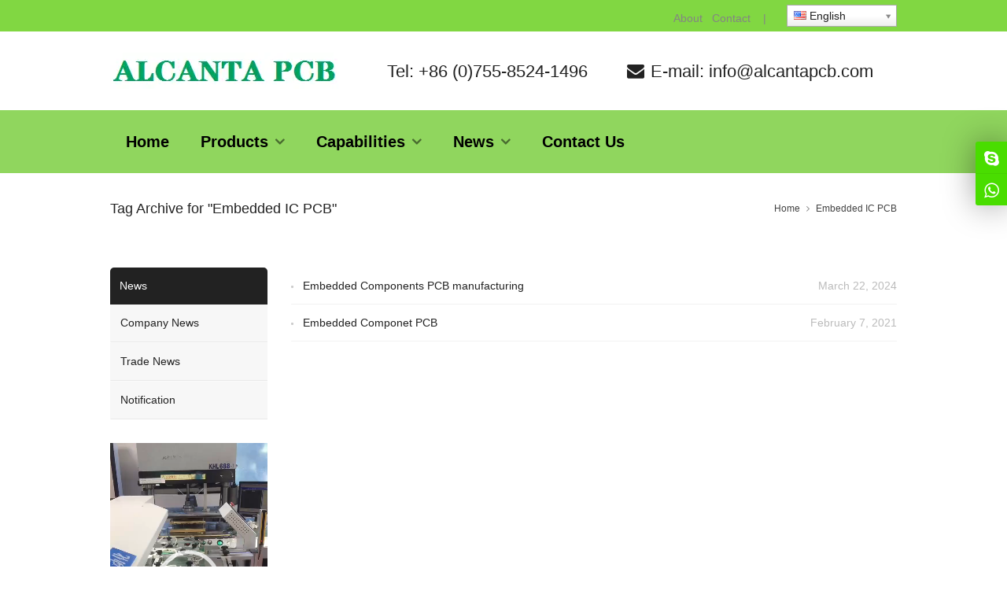

--- FILE ---
content_type: text/html; charset=UTF-8
request_url: https://alcantapcb.com/tag/embedded-ic-pcb
body_size: 9711
content:
<!DOCTYPE html><html lang="en-US" itemscope="itemscope" itemtype="//schema.org/CollectionPage"><head><meta charset="UTF-8"><meta name="viewport" content="width=device-width, initial-scale=1"><link rel="icon" type="image/x-icon" sizes="16x16" href="http://alcantapcb.com/wp-content/uploads/2024/07/305d6c7bf2243daace0332.png"><link rel="apple-touch-icon" sizes="180x180" href="http://alcantapcb.com/wp-content/uploads/2024/07/305d6c7bf2243daace0332.png"><meta name='robots' content='index, follow, max-image-preview:large, max-snippet:-1, max-video-preview:-1' />  <script data-cfasync="false" data-pagespeed-no-defer type="text/javascript">var gtm4wp_datalayer_name = "dataLayer";
	var dataLayer = dataLayer || [];</script> <link media="all" href="https://alcantapcb.com/wp-content/cache/autoptimize/css/autoptimize_1915262b7040eafefdf4a71cf1f4e171.css" rel="stylesheet"><title>Embedded IC PCB - ALCANTA TECHNOLOGY(SHENZHEN)CO.,LTD</title><link rel="canonical" href="https://alcantapcb.com/tag/embedded-ic-pcb" /><meta property="og:locale" content="en_US" /><meta property="og:type" content="article" /><meta property="og:title" content="Embedded IC PCB - ALCANTA TECHNOLOGY(SHENZHEN)CO.,LTD" /><meta property="og:url" content="https://alcantapcb.com/tag/embedded-ic-pcb" /><meta property="og:site_name" content="ALCANTA TECHNOLOGY(SHENZHEN)CO.,LTD" /><meta name="twitter:card" content="summary_large_image" /> <script type="application/ld+json" class="yoast-schema-graph">{"@context":"https://schema.org","@graph":[{"@type":"CollectionPage","@id":"https://alcantapcb.com/tag/embedded-ic-pcb","url":"https://alcantapcb.com/tag/embedded-ic-pcb","name":"Embedded IC PCB - ALCANTA TECHNOLOGY(SHENZHEN)CO.,LTD","isPartOf":{"@id":"https://alcantapcb.com/#website"},"primaryImageOfPage":{"@id":"https://alcantapcb.com/tag/embedded-ic-pcb#primaryimage"},"image":{"@id":"https://alcantapcb.com/tag/embedded-ic-pcb#primaryimage"},"thumbnailUrl":"https://alcantapcb.com/wp-content/uploads/2024/03/8584998f64ee7ba31e3671.png","breadcrumb":{"@id":"https://alcantapcb.com/tag/embedded-ic-pcb#breadcrumb"},"inLanguage":"en-US"},{"@type":"ImageObject","inLanguage":"en-US","@id":"https://alcantapcb.com/tag/embedded-ic-pcb#primaryimage","url":"https://alcantapcb.com/wp-content/uploads/2024/03/8584998f64ee7ba31e3671.png","contentUrl":"https://alcantapcb.com/wp-content/uploads/2024/03/8584998f64ee7ba31e3671.png","width":352,"height":205,"caption":"Embedded Components PCB"},{"@type":"BreadcrumbList","@id":"https://alcantapcb.com/tag/embedded-ic-pcb#breadcrumb","itemListElement":[{"@type":"ListItem","position":1,"name":"首页","item":"https://alcantapcb.com/"},{"@type":"ListItem","position":2,"name":"Embedded IC PCB"}]},{"@type":"WebSite","@id":"https://alcantapcb.com/#website","url":"https://alcantapcb.com/","name":"ALCANTA TECHNOLOGY(SHENZHEN)CO.,LTD","description":"Professional packaging substrate supplier!","potentialAction":[{"@type":"SearchAction","target":{"@type":"EntryPoint","urlTemplate":"https://alcantapcb.com/?s={search_term_string}"},"query-input":{"@type":"PropertyValueSpecification","valueRequired":true,"valueName":"search_term_string"}}],"inLanguage":"en-US"}]}</script> <link rel='dns-prefetch' href='//fonts.googleapis.com' /><meta name="keywords" content="Embedded IC PCB" /><link rel="alternate" type="application/rss+xml" title="ALCANTA TECHNOLOGY(SHENZHEN)CO.,LTD &raquo; Embedded IC PCB Tag Feed" href="https://alcantapcb.com/tag/embedded-ic-pcb/feed" /><link rel='stylesheet' id='mm-compiled-options-mobmenu-css' href='https://alcantapcb.com/wp-content/cache/autoptimize/css/autoptimize_single_595ebd62ea247db3f88b5357d1c66c79.css?ver=2.8.8-298' type='text/css' media='all' /><link rel='stylesheet' id='mm-google-webfont-dosis-css' href='//fonts.googleapis.com/css?family=Dosis%3Ainherit%2C400&#038;subset=latin%2Clatin-ext&#038;ver=6.6.4' type='text/css' media='all' /> <script type="text/javascript" src="https://alcantapcb.com/wp-includes/js/jquery/jquery.min.js?ver=3.7.1" id="jquery-core-js"></script> <script defer type="text/javascript" src="https://alcantapcb.com/wp-includes/js/jquery/jquery-migrate.min.js?ver=3.4.1" id="jquery-migrate-js"></script> <script defer type="text/javascript" src="https://alcantapcb.com/wp-content/cache/autoptimize/js/autoptimize_single_b27ca9d036e71b301ab0e4d58cda00bd.js?ver=1.2.9" id="gridable-js"></script> <script defer type="text/javascript" src="https://alcantapcb.com/wp-content/cache/autoptimize/js/autoptimize_single_01168dcff818fe884366b58425276e51.js?ver=5.6" id="custom-script-js"></script> <script defer type="text/javascript" src="https://alcantapcb.com/wp-content/cache/autoptimize/js/autoptimize_single_adb2185dd29b85d879e9d5000a49eaa9.js?ver=5.0" id="dynamic-script-js"></script> <script defer type="text/javascript" src="https://alcantapcb.com/wp-content/cache/autoptimize/js/autoptimize_single_1a7a1c044f6f8909b5ea70ca382daaaa.js?ver=2.8.8" id="mobmenujs-js"></script> <link rel="https://api.w.org/" href="https://alcantapcb.com/wp-json/" /><link rel="alternate" title="JSON" type="application/json" href="https://alcantapcb.com/wp-json/wp/v2/tags/204" /><link rel="EditURI" type="application/rsd+xml" title="RSD" href="https://alcantapcb.com/xmlrpc.php?rsd" /><link rel="alternate" hreflang="ar" href="/tag/embedded-ic-pcb?lang=ar"/><link rel="alternate" hreflang="fr" href="/tag/embedded-ic-pcb?lang=fr"/><link rel="alternate" hreflang="de" href="/tag/embedded-ic-pcb?lang=de"/><link rel="alternate" hreflang="it" href="/tag/embedded-ic-pcb?lang=it"/><link rel="alternate" hreflang="ja" href="/tag/embedded-ic-pcb?lang=ja"/><link rel="alternate" hreflang="ko" href="/tag/embedded-ic-pcb?lang=ko"/><link rel="alternate" hreflang="pt" href="/tag/embedded-ic-pcb?lang=pt"/><link rel="alternate" hreflang="ro" href="/tag/embedded-ic-pcb?lang=ro"/><link rel="alternate" hreflang="ru" href="/tag/embedded-ic-pcb?lang=ru"/><link rel="alternate" hreflang="es" href="/tag/embedded-ic-pcb?lang=es"/><link rel="alternate" hreflang="sw" href="/tag/embedded-ic-pcb?lang=sw"/>  <script data-cfasync="false" data-pagespeed-no-defer type="text/javascript">var dataLayer_content = {"pagePostType":"post","pagePostType2":"tag-post"};
	dataLayer.push( dataLayer_content );</script> <script data-cfasync="false">(function(w,d,s,l,i){w[l]=w[l]||[];w[l].push({'gtm.start':
new Date().getTime(),event:'gtm.js'});var f=d.getElementsByTagName(s)[0],
j=d.createElement(s),dl=l!='dataLayer'?'&l='+l:'';j.async=true;j.src=
'//www.googletagmanager.com/gtm.'+'js?id='+i+dl;f.parentNode.insertBefore(j,f);
})(window,document,'script','dataLayer','GTM-WRWVMQD');</script> <link rel="icon" href="https://alcantapcb.com/wp-content/uploads/2024/07/305d6c7bf2243daace0332.png" sizes="32x32" /><link rel="icon" href="https://alcantapcb.com/wp-content/uploads/2024/07/305d6c7bf2243daace0332.png" sizes="192x192" /><link rel="apple-touch-icon" href="https://alcantapcb.com/wp-content/uploads/2024/07/305d6c7bf2243daace0332.png" /><meta name="msapplication-TileImage" content="https://alcantapcb.com/wp-content/uploads/2024/07/305d6c7bf2243daace0332.png" /></head><body class="archive tag tag-embedded-ic-pcb tag-204 custom-background content-right mob-menu-slideout-over"><div class="wrapper"><section class="top-bar"><div class="inner"><div class="top-bar-rt"><a href="/about-us">About</a>   <a href="/contact-us">Contact</a>    |    <span class="no_translate"><select style="width:100%" name="lang" class="tp_lang2" onchange="document.location.href=this.options[this.selectedIndex].value;"><option value="/tag/embedded-ic-pcb" data-flag="us" data-lang="English" selected="selected">English</option><option value="/tag/embedded-ic-pcb?lang=ar" data-flag="sa" data-lang="Arabic">العربية</option><option value="/tag/embedded-ic-pcb?lang=fr" data-flag="fr" data-lang="French">Français</option><option value="/tag/embedded-ic-pcb?lang=de" data-flag="de" data-lang="German">Deutsch</option><option value="/tag/embedded-ic-pcb?lang=it" data-flag="it" data-lang="Italian">Italiano</option><option value="/tag/embedded-ic-pcb?lang=ja" data-flag="jp" data-lang="Japanese">日本語</option><option value="/tag/embedded-ic-pcb?lang=ko" data-flag="kr" data-lang="Korean">한국어</option><option value="/tag/embedded-ic-pcb?lang=pt" data-flag="pt" data-lang="Portuguese">Português</option><option value="/tag/embedded-ic-pcb?lang=ro" data-flag="ro" data-lang="Romanian">Română</option><option value="/tag/embedded-ic-pcb?lang=ru" data-flag="ru" data-lang="Russian">Русский</option><option value="/tag/embedded-ic-pcb?lang=es" data-flag="es" data-lang="Spanish">Español</option><option value="/tag/embedded-ic-pcb?lang=sw" data-flag="tz" data-lang="Swahili">Kiswahili</option></select><br/></span></div></div></section><header class="header header-vertical"><div class="inner brand"><div class="logo"> <a href="https://alcantapcb.com/" rel="Home" itemprop="url"> <noscript><img src="http://alcantapcb.com/wp-content/uploads/2024/07/80e7eb9d5ae6f423619f18.webp" alt="ALCANTA TECHNOLOGY(SHENZHEN)CO.,LTD" title="ALCANTA TECHNOLOGY(SHENZHEN)CO.,LTD"></noscript><img class="lazyload" src='data:image/svg+xml,%3Csvg%20xmlns=%22http://www.w3.org/2000/svg%22%20viewBox=%220%200%20210%20140%22%3E%3C/svg%3E' data-src="http://alcantapcb.com/wp-content/uploads/2024/07/80e7eb9d5ae6f423619f18.webp" alt="ALCANTA TECHNOLOGY(SHENZHEN)CO.,LTD" title="ALCANTA TECHNOLOGY(SHENZHEN)CO.,LTD"> <strong class="site-name" itemprop="name">ALCANTA TECHNOLOGY(SHENZHEN)CO.,LTD</strong> </a></div><div class="extra-info"><div><span style="font-size: 22px;">Tel: +86 (0)755-8524-1496</span></div><div><span style="font-size: 22px;"><i class="fa fa-envelope" aria-hidden="true"></i>E-mail: info@alcantapcb.com</span></div></div></div><div class="main-nav"><div class="inner"><nav class="main-menu" itemscope itemtype="//schema.org/SiteNavigationElement"><div class="mobi-title"><span>Menu</span><a class="mobi-menu-close"><i class="fa fa-times"></i></a></div><ul id="main-nav-menu" class="nav-menu"><li id="menu-item-372" class="menu-item menu-item-type-custom menu-item-object-custom menu-item-home menu-item-372"><a href="http://alcantapcb.com/" itemprop="url"><span class="menu-title">Home</span></a></li><li id="menu-item-373" class="menu-item menu-item-type-post_type_archive menu-item-object-product menu-item-has-children menu-item-373"><a href="https://alcantapcb.com/products" itemprop="url"><span class="menu-title">Products</span></a><ul class="sub-menu"><li id="menu-item-4045" class="menu-item menu-item-type-post_type menu-item-object-product menu-item-4045"><a href="https://alcantapcb.com/products/pcb-fabrication" itemprop="url"><span class="menu-title">PCB Fabrication</span></a></li><li id="menu-item-1786" class="menu-item menu-item-type-taxonomy menu-item-object-product_cat menu-item-1786"><a href="https://alcantapcb.com/product-category/hdi-pcb" itemprop="url"><span class="menu-title">HDI PCB</span></a></li><li id="menu-item-1787" class="menu-item menu-item-type-taxonomy menu-item-object-product_cat menu-item-1787"><a href="https://alcantapcb.com/product-category/metal-pcb" itemprop="url"><span class="menu-title">Metal PCB</span></a></li><li id="menu-item-1788" class="menu-item menu-item-type-taxonomy menu-item-object-product_cat menu-item-1788"><a href="https://alcantapcb.com/product-category/rigid-rlex-pcb" itemprop="url"><span class="menu-title">Rigid-Flex PCB</span></a></li><li id="menu-item-2129" class="menu-item menu-item-type-taxonomy menu-item-object-product_cat menu-item-2129"><a href="https://alcantapcb.com/product-category/embedded-cavity-pcb" itemprop="url"><span class="menu-title">Embedded Cavity PCB</span></a></li><li id="menu-item-4934" class="menu-item menu-item-type-post_type menu-item-object-product menu-item-has-children menu-item-4934"><a href="https://alcantapcb.com/products/fc-bga-substrates" itemprop="url"><span class="menu-title">ABF Package Substrates</span></a><ul class="sub-menu"><li id="menu-item-5218" class="menu-item menu-item-type-post_type menu-item-object-product menu-item-5218"><a href="https://alcantapcb.com/products/fc-csp-substrates" itemprop="url"><span class="menu-title">FC-CSP Substrates</span></a></li><li id="menu-item-5217" class="menu-item menu-item-type-post_type menu-item-object-product menu-item-5217"><a href="https://alcantapcb.com/products/module-substates" itemprop="url"><span class="menu-title">Module Substates</span></a></li><li id="menu-item-5220" class="menu-item menu-item-type-post_type menu-item-object-product menu-item-5220"><a href="https://alcantapcb.com/products/shdbu-substrates" itemprop="url"><span class="menu-title">SHDBU Substrates</span></a></li><li id="menu-item-5221" class="menu-item menu-item-type-post_type menu-item-object-product menu-item-5221"><a href="https://alcantapcb.com/products/ic-substrate" itemprop="url"><span class="menu-title">IC Substrate</span></a></li><li id="menu-item-5219" class="menu-item menu-item-type-post_type menu-item-object-product menu-item-5219"><a href="https://alcantapcb.com/products/cpcore-substrate" itemprop="url"><span class="menu-title">CPCORE Substrate</span></a></li><li id="menu-item-5222" class="menu-item menu-item-type-post_type menu-item-object-product menu-item-5222"><a href="https://alcantapcb.com/products/fc-bga-substrates" itemprop="url"><span class="menu-title">FC-BGA substrates</span></a></li></ul></li><li id="menu-item-5043" class="menu-item menu-item-type-taxonomy menu-item-object-product_cat menu-item-5043"><a href="https://alcantapcb.com/product-category/high-frequencyhigh-speed-pcb" itemprop="url"><span class="menu-title">High Frequency&amp;High Speed PCB</span></a></li></ul></li><li id="menu-item-1780" class="menu-item menu-item-type-post_type menu-item-object-page menu-item-has-children menu-item-1780"><a href="https://alcantapcb.com/full-feature-pcb-fabrication" itemprop="url"><span class="menu-title">Capabilities</span></a><ul class="sub-menu"><li id="menu-item-4210" class="menu-item menu-item-type-post_type menu-item-object-page menu-item-4210"><a href="https://alcantapcb.com/full-feature-pcb-fabrication/overview" itemprop="url"><span class="menu-title">Overview</span></a></li><li id="menu-item-4014" class="menu-item menu-item-type-post_type menu-item-object-page menu-item-4014"><a href="https://alcantapcb.com/full-feature-pcb-fabrication/multilayer-pcb-fabrication" itemprop="url"><span class="menu-title">Multilayer PCB Fabrication</span></a></li><li id="menu-item-4013" class="menu-item menu-item-type-post_type menu-item-object-page menu-item-4013"><a href="https://alcantapcb.com/full-feature-pcb-fabrication/pcb-expedited-service" itemprop="url"><span class="menu-title">PCB Expedited Service</span></a></li><li id="menu-item-4012" class="menu-item menu-item-type-post_type menu-item-object-page menu-item-4012"><a href="https://alcantapcb.com/full-feature-pcb-fabrication/pcb-panels" itemprop="url"><span class="menu-title">PCB Panels</span></a></li><li id="menu-item-4011" class="menu-item menu-item-type-post_type menu-item-object-page menu-item-4011"><a href="https://alcantapcb.com/full-feature-pcb-fabrication/pcb-materials" itemprop="url"><span class="menu-title">PCB Materials</span></a></li><li id="menu-item-3957" class="menu-item menu-item-type-post_type menu-item-object-page menu-item-3957"><a href="https://alcantapcb.com/full-feature-pcb-fabrication/layer-stackup" itemprop="url"><span class="menu-title">Layer Stackup</span></a></li><li id="menu-item-4216" class="menu-item menu-item-type-post_type menu-item-object-page menu-item-4216"><a href="https://alcantapcb.com/full-feature-pcb-fabrication/made-in-the-china" itemprop="url"><span class="menu-title">Made in the China</span></a></li><li id="menu-item-4228" class="menu-item menu-item-type-post_type menu-item-object-page menu-item-4228"><a href="https://alcantapcb.com/full-feature-pcb-fabrication/made-in-the-china-2" itemprop="url"><span class="menu-title">Offshore PCB capabilities</span></a></li><li id="menu-item-4233" class="menu-item menu-item-type-post_type menu-item-object-page menu-item-4233"><a href="https://alcantapcb.com/fast-turnarounds" itemprop="url"><span class="menu-title">Fast turnarounds</span></a></li><li id="menu-item-4239" class="menu-item menu-item-type-post_type menu-item-object-page menu-item-4239"><a href="https://alcantapcb.com/full-feature-pcb-fabrication/pcb-specials" itemprop="url"><span class="menu-title">PCB Specials</span></a></li><li id="menu-item-4240" class="menu-item menu-item-type-post_type menu-item-object-page menu-item-4240"><a href="https://alcantapcb.com/full-feature-pcb-fabrication/premier-customer-service" itemprop="url"><span class="menu-title">Premier Customer Service</span></a></li></ul></li><li id="menu-item-368" class="menu-item menu-item-type-taxonomy menu-item-object-category menu-item-has-children menu-item-368"><a href="https://alcantapcb.com/category/news" itemprop="url"><span class="menu-title">News</span></a><ul class="sub-menu"><li id="menu-item-369" class="menu-item menu-item-type-taxonomy menu-item-object-category menu-item-369"><a href="https://alcantapcb.com/category/news/company-news" itemprop="url"><span class="menu-title">Company News</span></a></li><li id="menu-item-370" class="menu-item menu-item-type-taxonomy menu-item-object-category menu-item-370"><a href="https://alcantapcb.com/category/news/notification" itemprop="url"><span class="menu-title">Notification</span></a></li><li id="menu-item-371" class="menu-item menu-item-type-taxonomy menu-item-object-category menu-item-371"><a href="https://alcantapcb.com/category/news/trade-news" itemprop="url"><span class="menu-title">Trade News</span></a></li></ul></li><li id="menu-item-3970" class="menu-item menu-item-type-post_type menu-item-object-page menu-item-3970"><a href="https://alcantapcb.com/contact-us" itemprop="url"><span class="menu-title">Contact Us</span></a></li></ul></nav></div></div></header><div class="sub-header"><div class="inner"><h1 class="current-title">Tag Archive for "Embedded IC PCB"</h1><div class="breadcrumbs"> <a href="https://alcantapcb.com">Home</a><i class="fa fa-angle-right"></i><span class="current">Embedded IC PCB</span></div></div></div><div class="container"><div class="inner wrapper-content"><div class="column-fluid"><div class="content"><ul class="post-list"><li> <span class="post-date">March 22, 2024</span> <a href="https://alcantapcb.com/embedded-components-pcb-manufacturing.html" title="Embedded Components PCB manufacturing">Embedded Components PCB manufacturing</a></li><li> <span class="post-date">February 7, 2021</span> <a href="https://alcantapcb.com/embedded-componet-pcb.html" title="Embedded Componet PCB">Embedded Componet PCB</a></li></ul></div></div><aside class="sidebar" role="complementary"><div class="widget-area"><section class="widget widget_nav_menu widget_sub_section"><h3 class="radius-top widget-title"><span><a href="https://alcantapcb.com/category/news">News</a></span></h3><ul><li class="cat-item cat-item-3"><a href="https://alcantapcb.com/category/news/company-news">Company News</a></li><li class="cat-item cat-item-4"><a href="https://alcantapcb.com/category/news/trade-news">Trade News</a></li><li class="cat-item cat-item-5"><a href="https://alcantapcb.com/category/news/notification">Notification</a></li></ul></section><section id="media_video-2" class="widget widget_media_video"><div style="width:100%;" class="wp-video"><!--[if lt IE 9]><script>document.createElement('video');</script><![endif]--><video class="wp-video-shortcode" id="video-4668-1" preload="metadata" controls="controls"><source type="video/mp4" src="https://alcantapcb.com/wp-content/uploads/2020/05/f23c18d07fc3e88cc0d48afe42f5cad8.mp4?_=1" /><source type="video/mp4" src="http://alcantapcb.com/wp-content/uploads/2020/05/f23c18d07fc3e88cc0d48afe42f5cad8.mp4?_=1" /><a href="https://alcantapcb.com/wp-content/uploads/2020/05/f23c18d07fc3e88cc0d48afe42f5cad8.mp4">https://alcantapcb.com/wp-content/uploads/2020/05/f23c18d07fc3e88cc0d48afe42f5cad8.mp4</a></video></div></section><section id="media_video-3" class="widget widget_media_video"><h3 class="widget-title"><span>SIP Package Substrate Manufacturer</span></h3><div style="width:100%;" class="wp-video"><video class="wp-video-shortcode" id="video-4668-2" preload="metadata" controls="controls"><source type="video/youtube" src="https://youtu.be/f3jad_uQzDk?_=2" /><a href="https://youtu.be/f3jad_uQzDk">https://youtu.be/f3jad_uQzDk</a></video></div></section></div></aside></div></div><footer class="footer" itemscope itemtype="//schema.org/WPFooter"><div class="inner footer-widgets-area"><div class="foot-widgets widgets-col-3"><section id="text-4" class="widget widget_text"><h3 class="widget-title">QUICK LINKS</h3><div class="textwidget"><p><a href="/about-us">About Us</a></p><p><a href="/products">Products</a></p><p><a href="/news">Company News</a></p><p><a href="/download">Download</a></p><p><a href="/support">Support</a></p><p><a href="/contact-us">Contact Us</a></p><p><a href="/privacy-policy">Privacy Policy</a></p><p>Payment Methods:</p><p><img decoding="async" class="lazy lazy-hidden wp-image-2279 alignnone" src="[data-uri]" data-lazy-type="image" data-lazy-src="http://alcantapcb.com/wp-content/uploads/2019/12/4f7bc86b7b83ad6d36ec1.png" alt="" width="150" height="52" /><noscript><img decoding="async" class="wp-image-2279 alignnone" src="http://alcantapcb.com/wp-content/uploads/2019/12/4f7bc86b7b83ad6d36ec1.png" alt="" width="150" height="52" srcset="https://alcantapcb.com/wp-content/uploads/2019/12/4f7bc86b7b83ad6d36ec1.png 419w, https://alcantapcb.com/wp-content/uploads/2019/12/4f7bc86b7b83ad6d36ec1-300x105.png 300w, https://alcantapcb.com/wp-content/uploads/2019/12/4f7bc86b7b83ad6d36ec1-50x18.png 50w" sizes="(max-width: 150px) 100vw, 150px" /></noscript></p></div></section><section id="text-5" class="widget widget_text"><h3 class="widget-title">PRODUCTS</h3><div class="textwidget"><p><a href="http://alcantapcb.com/products">Product Categories</a></p><p><a href="http://alcantapcb.com/product-category/hdi-pcb">FR4 PCB</a></p><p><a href="http://alcantapcb.com/product-category/hdi-pcb">HDI PCB</a></p><p><a href="http://alcantapcb.com/product-category/rigid-rlex-pcb">Rigid-Flex PCB</a></p><p><a href="http://alcantapcb.com/product-category/metal-core-pcb">METAL CORE PCB</a></p><p><a href="http://alcantapcb.com/product-category/embedded-cavity-pcb">EMBEDDED CAVITY PCB</a></p><p><a href="http://alcantapcb.com/product-category/rogers-pcb">ROGERS PCB</a></p><p>Delivery Services:</p><p><img decoding="async" class="lazy lazy-hidden wp-image-2278 alignleft" src="[data-uri]" data-lazy-type="image" data-lazy-src="http://alcantapcb.com/wp-content/uploads/2019/12/494dcc2fe4efc5f3bb2b71.png" alt="" width="285" height="50" /><noscript><img decoding="async" class="wp-image-2278 alignleft" src="http://alcantapcb.com/wp-content/uploads/2019/12/494dcc2fe4efc5f3bb2b71.png" alt="" width="285" height="50" srcset="https://alcantapcb.com/wp-content/uploads/2019/12/494dcc2fe4efc5f3bb2b71.png 503w, https://alcantapcb.com/wp-content/uploads/2019/12/494dcc2fe4efc5f3bb2b71-300x52.png 300w, https://alcantapcb.com/wp-content/uploads/2019/12/494dcc2fe4efc5f3bb2b71-50x9.png 50w" sizes="(max-width: 285px) 100vw, 285px" /></noscript></p><p>&nbsp;</p><p>&nbsp;</p><p>&nbsp;</p></div></section><section id="text-6" class="widget widget_text"><h3 class="widget-title">CONTACT US</h3><div class="textwidget"><p>ALCANTA TECHNOLOGY(SHENZHEN)CO.,LTD</p><p>Tel:+086 (0)755-8524-1496</p><p>Skype:Henrychinasz</p><p>E-mail:info@alcantapcb.com</p><p>Postal code: 518105</p><p>web: alcantapcb.com</p><p>Certification:</p><p><img decoding="async" class="lazy lazy-hidden  wp-image-2283 alignleft" src="[data-uri]" data-lazy-type="image" data-lazy-src="http://alcantapcb.com/wp-content/uploads/2019/12/e06f312f617b5f7086961.png" alt="" width="253" height="46" /><noscript><img decoding="async" class=" wp-image-2283 alignleft" src="http://alcantapcb.com/wp-content/uploads/2019/12/e06f312f617b5f7086961.png" alt="" width="253" height="46" srcset="https://alcantapcb.com/wp-content/uploads/2019/12/e06f312f617b5f7086961.png 198w, https://alcantapcb.com/wp-content/uploads/2019/12/e06f312f617b5f7086961-50x9.png 50w" sizes="(max-width: 253px) 100vw, 253px" /></noscript></p><p>&nbsp;</p><p>&nbsp;</p><p>&nbsp;</p></div></section></div></div><div class="foot-bar"><div class="inner"><div class="foot-bar-lt"><p>Copyright © 2019 Your <a href="http://alcantapcb.com/">ALCANTA TECHNOLOGY(SHENZHEN)CO.,LTD</a> All Rights Reserved.<br /> <br /> <script defer src="https://www.googletagmanager.com/gtag/js?id=UA-154134638-1"></script><br /> <script defer src="[data-uri]"></script></p></div><div class="social-networks frt"><a href="https://www.facebook.com/" target="_blank" title="Facebook"><i class="fa fa-facebook"></i></a><a href="https://www.twitter.com/" target="_blank" title="Twitter"><i class="fa fa-twitter"></i></a><a href="https://plus.google.com/" target="_blank" title="Google+"><i class="fa fa-google-plus"></i></a><a href="https://www.linkedin.com/" target="_blank" title="LinkedIn"><i class="fa fa-linkedin"></i></a><a href="https://www.youtube.com/" target="_blank" title="YouTube"><i class="fa fa-youtube-play"></i></a></div><div class="foot-bar-rt"><p><a href="/about-us">About Us</a> <a href="/contact-us">Contact Us</a></p></div></div></div></footer><div class="live-chat live-chat-icon prt"><div class="live-chat-box"><p><a href="skype:Henrychinasz?chat" title="Skype: Henrychinasz"><i class="fa fa-skype"></i><span>Henrychinasz</span></a></p><p><a href="https://api.whatsapp.com/send?phone=8615014077679&text=Hello" title="WhatsAPP: 8615014077679"><i class="fa fa-whatsapp"></i><span>8615014077679</span></a></p></div></div><div class="mobmenu-overlay"></div><div class="mob-menu-header-holder mobmenu"  data-menu-display="mob-menu-slideout-over" data-open-icon="down-open" data-close-icon="up-open"><div  class="mobmenul-container"><a href="#" class="mobmenu-left-bt mobmenu-trigger-action" data-panel-target="mobmenu-left-panel" aria-label="Left Menu Button"><i class="mob-icon-menu mob-menu-icon"></i><i class="mob-icon-cancel-1 mob-cancel-button"></i></a></div><div class="mob-menu-logo-holder"><a href="https://alcantapcb.com" class="headertext"><span>ALCANTA TECHNOLOGY(SHENZHEN)CO.,LTD</span></a></div><div class="mobmenur-container"></div></div><div class="mobmenu-left-alignment mobmenu-panel mobmenu-left-panel  "> <a href="#" class="mobmenu-left-bt" aria-label="Left Menu Button"><i class="mob-icon-cancel-1 mob-cancel-button"></i></a><div class="mobmenu-content"></div><div class="mob-menu-left-bg-holder"></div></div> <noscript><style>.lazyload{display:none;}</style></noscript><script data-noptimize="1">window.lazySizesConfig=window.lazySizesConfig||{};window.lazySizesConfig.loadMode=1;</script><script defer data-noptimize="1" src='https://alcantapcb.com/wp-content/plugins/autoptimize/classes/external/js/lazysizes.min.js?ao_version=3.1.14'></script> <script defer id="ez-toc-scroll-scriptjs-js-extra" src="[data-uri]"></script> <script defer type="text/javascript" src="https://alcantapcb.com/wp-content/plugins/easy-table-of-contents/assets/js/smooth_scroll.min.js?ver=2.0.69.1" id="ez-toc-scroll-scriptjs-js"></script> <script defer type="text/javascript" src="https://alcantapcb.com/wp-content/plugins/easy-table-of-contents/vendor/js-cookie/js.cookie.min.js?ver=2.2.1" id="ez-toc-js-cookie-js"></script> <script defer type="text/javascript" src="https://alcantapcb.com/wp-content/plugins/easy-table-of-contents/vendor/sticky-kit/jquery.sticky-kit.min.js?ver=1.9.2" id="ez-toc-jquery-sticky-kit-js"></script> <script defer id="ez-toc-js-js-extra" src="[data-uri]"></script> <script defer type="text/javascript" src="https://alcantapcb.com/wp-content/plugins/easy-table-of-contents/assets/js/front.min.js?ver=2.0.69.1-1730181656" id="ez-toc-js-js"></script> <script defer type="text/javascript" src="https://alcantapcb.com/wp-content/themes/WPPOP/assets/swiper/swiper.min.js?ver=6.6.4" id="swiper-js"></script> <script defer type="text/javascript" src="https://alcantapcb.com/wp-content/themes/WPPOP/assets/fancybox/jquery.fancybox.min.js?ver=6.6.4" id="fancybox-js"></script> <script defer type="text/javascript" src="https://alcantapcb.com/wp-content/plugins/bj-lazy-load/js/bj-lazy-load.min.js?ver=2" id="BJLL-js"></script> <script defer type="text/javascript" src="//alcantapcb.com/wp-content/plugins/transposh-translation-filter-for-wordpress/widgets/select2/select2.min.js?ver=1.0.9.3" id="select2-js"></script> <script defer type="text/javascript" src="https://alcantapcb.com/wp-content/cache/autoptimize/js/autoptimize_single_99456c230daa95e11fd4931265ae22e0.js?ver=1.0.9.3" id="transposh_widget_select2-js"></script> <script defer id="mediaelement-core-js-before" src="[data-uri]"></script> <script defer type="text/javascript" src="https://alcantapcb.com/wp-includes/js/mediaelement/mediaelement-and-player.min.js?ver=4.2.17" id="mediaelement-core-js"></script> <script defer type="text/javascript" src="https://alcantapcb.com/wp-includes/js/mediaelement/mediaelement-migrate.min.js?ver=6.6.4" id="mediaelement-migrate-js"></script> <script defer id="mediaelement-js-extra" src="[data-uri]"></script> <script defer type="text/javascript" src="https://alcantapcb.com/wp-includes/js/mediaelement/wp-mediaelement.min.js?ver=6.6.4" id="wp-mediaelement-js"></script> <script defer type="text/javascript" src="https://alcantapcb.com/wp-includes/js/mediaelement/renderers/vimeo.min.js?ver=4.2.17" id="mediaelement-vimeo-js"></script> <!--[if lt IE 9]> <script type="text/javascript" src="https://alcantapcb.com/wp-content/themes/WPPOP/assets/js/respond.js"></script> <script type="text/javascript" src="https://alcantapcb.com/wp-content/themes/WPPOP/assets/js/html5.js"></script> <style type="text/css">#warning-browser{width:100%;height:60px;text-align:center;line-height:60px;color:#f00;background:#ff9;position:fixed;_position:absolute;top:0;z-index:99999;}
	#warning-browser a{text-decoration:underline}</style><div id="warning-browser"><p>Your IE browser is too old. For a better access experience, Please use <a href="https://www.google.com/chrome/" target="_blank" rel="nofollow">Chrome browser</a> or upgrading <a href="https://www.microsoft.com/en-us/download/internet-explorer.aspx" target="_blank" rel="nofollow">IE browser</a>.</p></div> <![endif]--> <a class="back-to-top ease radius" title="Scroll to top" rel="nofollow"><i class="fa fa-angle-up"></i></a></div></body></html>

--- FILE ---
content_type: text/css
request_url: https://alcantapcb.com/wp-content/cache/autoptimize/css/autoptimize_1915262b7040eafefdf4a71cf1f4e171.css
body_size: 58414
content:
@charset "UTF-8";.wp-block-archives{box-sizing:border-box}.wp-block-archives-dropdown label{display:block}.wp-block-avatar{line-height:0}.wp-block-avatar,.wp-block-avatar img{box-sizing:border-box}.wp-block-avatar.aligncenter{text-align:center}.wp-block-audio{box-sizing:border-box}.wp-block-audio :where(figcaption){margin-bottom:1em;margin-top:.5em}.wp-block-audio audio{min-width:300px;width:100%}.wp-block-button__link{box-sizing:border-box;cursor:pointer;display:inline-block;text-align:center;word-break:break-word}.wp-block-button__link.aligncenter{text-align:center}.wp-block-button__link.alignright{text-align:right}:where(.wp-block-button__link){border-radius:9999px;box-shadow:none;padding:calc(.667em + 2px) calc(1.333em + 2px);text-decoration:none}.wp-block-button[style*=text-decoration] .wp-block-button__link{text-decoration:inherit}.wp-block-buttons>.wp-block-button.has-custom-width{max-width:none}.wp-block-buttons>.wp-block-button.has-custom-width .wp-block-button__link{width:100%}.wp-block-buttons>.wp-block-button.has-custom-font-size .wp-block-button__link{font-size:inherit}.wp-block-buttons>.wp-block-button.wp-block-button__width-25{width:calc(25% - var(--wp--style--block-gap, .5em)*.75)}.wp-block-buttons>.wp-block-button.wp-block-button__width-50{width:calc(50% - var(--wp--style--block-gap, .5em)*.5)}.wp-block-buttons>.wp-block-button.wp-block-button__width-75{width:calc(75% - var(--wp--style--block-gap, .5em)*.25)}.wp-block-buttons>.wp-block-button.wp-block-button__width-100{flex-basis:100%;width:100%}.wp-block-buttons.is-vertical>.wp-block-button.wp-block-button__width-25{width:25%}.wp-block-buttons.is-vertical>.wp-block-button.wp-block-button__width-50{width:50%}.wp-block-buttons.is-vertical>.wp-block-button.wp-block-button__width-75{width:75%}.wp-block-button.is-style-squared,.wp-block-button__link.wp-block-button.is-style-squared{border-radius:0}.wp-block-button.no-border-radius,.wp-block-button__link.no-border-radius{border-radius:0!important}:root :where(.wp-block-button .wp-block-button__link.is-style-outline),:root :where(.wp-block-button.is-style-outline>.wp-block-button__link){border:2px solid;padding:.667em 1.333em}:root :where(.wp-block-button .wp-block-button__link.is-style-outline:not(.has-text-color)),:root :where(.wp-block-button.is-style-outline>.wp-block-button__link:not(.has-text-color)){color:currentColor}:root :where(.wp-block-button .wp-block-button__link.is-style-outline:not(.has-background)),:root :where(.wp-block-button.is-style-outline>.wp-block-button__link:not(.has-background)){background-color:initial;background-image:none}.wp-block-buttons.is-vertical{flex-direction:column}.wp-block-buttons.is-vertical>.wp-block-button:last-child{margin-bottom:0}.wp-block-buttons>.wp-block-button{display:inline-block;margin:0}.wp-block-buttons.is-content-justification-left{justify-content:flex-start}.wp-block-buttons.is-content-justification-left.is-vertical{align-items:flex-start}.wp-block-buttons.is-content-justification-center{justify-content:center}.wp-block-buttons.is-content-justification-center.is-vertical{align-items:center}.wp-block-buttons.is-content-justification-right{justify-content:flex-end}.wp-block-buttons.is-content-justification-right.is-vertical{align-items:flex-end}.wp-block-buttons.is-content-justification-space-between{justify-content:space-between}.wp-block-buttons.aligncenter{text-align:center}.wp-block-buttons:not(.is-content-justification-space-between,.is-content-justification-right,.is-content-justification-left,.is-content-justification-center) .wp-block-button.aligncenter{margin-left:auto;margin-right:auto;width:100%}.wp-block-buttons[style*=text-decoration] .wp-block-button,.wp-block-buttons[style*=text-decoration] .wp-block-button__link{text-decoration:inherit}.wp-block-buttons.has-custom-font-size .wp-block-button__link{font-size:inherit}.wp-block-button.aligncenter,.wp-block-calendar{text-align:center}.wp-block-calendar td,.wp-block-calendar th{border:1px solid;padding:.25em}.wp-block-calendar th{font-weight:400}.wp-block-calendar caption{background-color:inherit}.wp-block-calendar table{border-collapse:collapse;width:100%}.wp-block-calendar table:where(:not(.has-text-color)){color:#40464d}.wp-block-calendar table:where(:not(.has-text-color)) td,.wp-block-calendar table:where(:not(.has-text-color)) th{border-color:#ddd}.wp-block-calendar table.has-background th{background-color:inherit}.wp-block-calendar table.has-text-color th{color:inherit}:where(.wp-block-calendar table:not(.has-background) th){background:#ddd}.wp-block-categories{box-sizing:border-box}.wp-block-categories.alignleft{margin-right:2em}.wp-block-categories.alignright{margin-left:2em}.wp-block-categories.wp-block-categories-dropdown.aligncenter{text-align:center}.wp-block-code{box-sizing:border-box}.wp-block-code code{display:block;font-family:inherit;overflow-wrap:break-word;white-space:pre-wrap}.wp-block-columns{align-items:normal!important;box-sizing:border-box;display:flex;flex-wrap:wrap!important}@media (min-width:782px){.wp-block-columns{flex-wrap:nowrap!important}}.wp-block-columns.are-vertically-aligned-top{align-items:flex-start}.wp-block-columns.are-vertically-aligned-center{align-items:center}.wp-block-columns.are-vertically-aligned-bottom{align-items:flex-end}@media (max-width:781px){.wp-block-columns:not(.is-not-stacked-on-mobile)>.wp-block-column{flex-basis:100%!important}}@media (min-width:782px){.wp-block-columns:not(.is-not-stacked-on-mobile)>.wp-block-column{flex-basis:0;flex-grow:1}.wp-block-columns:not(.is-not-stacked-on-mobile)>.wp-block-column[style*=flex-basis]{flex-grow:0}}.wp-block-columns.is-not-stacked-on-mobile{flex-wrap:nowrap!important}.wp-block-columns.is-not-stacked-on-mobile>.wp-block-column{flex-basis:0;flex-grow:1}.wp-block-columns.is-not-stacked-on-mobile>.wp-block-column[style*=flex-basis]{flex-grow:0}:where(.wp-block-columns){margin-bottom:1.75em}:where(.wp-block-columns.has-background){padding:1.25em 2.375em}.wp-block-column{flex-grow:1;min-width:0;overflow-wrap:break-word;word-break:break-word}.wp-block-column.is-vertically-aligned-top{align-self:flex-start}.wp-block-column.is-vertically-aligned-center{align-self:center}.wp-block-column.is-vertically-aligned-bottom{align-self:flex-end}.wp-block-column.is-vertically-aligned-stretch{align-self:stretch}.wp-block-column.is-vertically-aligned-bottom,.wp-block-column.is-vertically-aligned-center,.wp-block-column.is-vertically-aligned-top{width:100%}.wp-block-post-comments{box-sizing:border-box}.wp-block-post-comments .alignleft{float:left}.wp-block-post-comments .alignright{float:right}.wp-block-post-comments .navigation:after{clear:both;content:"";display:table}.wp-block-post-comments .commentlist{clear:both;list-style:none;margin:0;padding:0}.wp-block-post-comments .commentlist .comment{min-height:2.25em;padding-left:3.25em}.wp-block-post-comments .commentlist .comment p{font-size:1em;line-height:1.8;margin:1em 0}.wp-block-post-comments .commentlist .children{list-style:none;margin:0;padding:0}.wp-block-post-comments .comment-author{line-height:1.5}.wp-block-post-comments .comment-author .avatar{border-radius:1.5em;display:block;float:left;height:2.5em;margin-right:.75em;margin-top:.5em;width:2.5em}.wp-block-post-comments .comment-author cite{font-style:normal}.wp-block-post-comments .comment-meta{font-size:.875em;line-height:1.5}.wp-block-post-comments .comment-meta b{font-weight:400}.wp-block-post-comments .comment-meta .comment-awaiting-moderation{display:block;margin-bottom:1em;margin-top:1em}.wp-block-post-comments .comment-body .commentmetadata{font-size:.875em}.wp-block-post-comments .comment-form-author label,.wp-block-post-comments .comment-form-comment label,.wp-block-post-comments .comment-form-email label,.wp-block-post-comments .comment-form-url label{display:block;margin-bottom:.25em}.wp-block-post-comments .comment-form input:not([type=submit]):not([type=checkbox]),.wp-block-post-comments .comment-form textarea{box-sizing:border-box;display:block;width:100%}.wp-block-post-comments .comment-form-cookies-consent{display:flex;gap:.25em}.wp-block-post-comments .comment-form-cookies-consent #wp-comment-cookies-consent{margin-top:.35em}.wp-block-post-comments .comment-reply-title{margin-bottom:0}.wp-block-post-comments .comment-reply-title :where(small){font-size:var(--wp--preset--font-size--medium,smaller);margin-left:.5em}.wp-block-post-comments .reply{font-size:.875em;margin-bottom:1.4em}.wp-block-post-comments input:not([type=submit]),.wp-block-post-comments textarea{border:1px solid #949494;font-family:inherit;font-size:1em}.wp-block-post-comments input:not([type=submit]):not([type=checkbox]),.wp-block-post-comments textarea{padding:calc(.667em + 2px)}:where(.wp-block-post-comments input[type=submit]){border:none}.wp-block-comments-pagination>.wp-block-comments-pagination-next,.wp-block-comments-pagination>.wp-block-comments-pagination-numbers,.wp-block-comments-pagination>.wp-block-comments-pagination-previous{margin-bottom:.5em;margin-right:.5em}.wp-block-comments-pagination>.wp-block-comments-pagination-next:last-child,.wp-block-comments-pagination>.wp-block-comments-pagination-numbers:last-child,.wp-block-comments-pagination>.wp-block-comments-pagination-previous:last-child{margin-right:0}.wp-block-comments-pagination .wp-block-comments-pagination-previous-arrow{display:inline-block;margin-right:1ch}.wp-block-comments-pagination .wp-block-comments-pagination-previous-arrow:not(.is-arrow-chevron){transform:scaleX(1)}.wp-block-comments-pagination .wp-block-comments-pagination-next-arrow{display:inline-block;margin-left:1ch}.wp-block-comments-pagination .wp-block-comments-pagination-next-arrow:not(.is-arrow-chevron){transform:scaleX(1)}.wp-block-comments-pagination.aligncenter{justify-content:center}.wp-block-comment-template{box-sizing:border-box;list-style:none;margin-bottom:0;max-width:100%;padding:0}.wp-block-comment-template li{clear:both}.wp-block-comment-template ol{list-style:none;margin-bottom:0;max-width:100%;padding-left:2rem}.wp-block-comment-template.alignleft{float:left}.wp-block-comment-template.aligncenter{margin-left:auto;margin-right:auto;width:-moz-fit-content;width:fit-content}.wp-block-comment-template.alignright{float:right}.wp-block-cover,.wp-block-cover-image{align-items:center;background-position:50%;box-sizing:border-box;display:flex;justify-content:center;min-height:430px;overflow:hidden;overflow:clip;padding:1em;position:relative}.wp-block-cover .has-background-dim:not([class*=-background-color]),.wp-block-cover-image .has-background-dim:not([class*=-background-color]),.wp-block-cover-image.has-background-dim:not([class*=-background-color]),.wp-block-cover.has-background-dim:not([class*=-background-color]){background-color:#000}.wp-block-cover .has-background-dim.has-background-gradient,.wp-block-cover-image .has-background-dim.has-background-gradient{background-color:initial}.wp-block-cover-image.has-background-dim:before,.wp-block-cover.has-background-dim:before{background-color:inherit;content:""}.wp-block-cover .wp-block-cover__background,.wp-block-cover .wp-block-cover__gradient-background,.wp-block-cover-image .wp-block-cover__background,.wp-block-cover-image .wp-block-cover__gradient-background,.wp-block-cover-image.has-background-dim:not(.has-background-gradient):before,.wp-block-cover.has-background-dim:not(.has-background-gradient):before{bottom:0;left:0;opacity:.5;position:absolute;right:0;top:0;z-index:1}.wp-block-cover-image.has-background-dim.has-background-dim-10 .wp-block-cover__background,.wp-block-cover-image.has-background-dim.has-background-dim-10 .wp-block-cover__gradient-background,.wp-block-cover-image.has-background-dim.has-background-dim-10:not(.has-background-gradient):before,.wp-block-cover.has-background-dim.has-background-dim-10 .wp-block-cover__background,.wp-block-cover.has-background-dim.has-background-dim-10 .wp-block-cover__gradient-background,.wp-block-cover.has-background-dim.has-background-dim-10:not(.has-background-gradient):before{opacity:.1}.wp-block-cover-image.has-background-dim.has-background-dim-20 .wp-block-cover__background,.wp-block-cover-image.has-background-dim.has-background-dim-20 .wp-block-cover__gradient-background,.wp-block-cover-image.has-background-dim.has-background-dim-20:not(.has-background-gradient):before,.wp-block-cover.has-background-dim.has-background-dim-20 .wp-block-cover__background,.wp-block-cover.has-background-dim.has-background-dim-20 .wp-block-cover__gradient-background,.wp-block-cover.has-background-dim.has-background-dim-20:not(.has-background-gradient):before{opacity:.2}.wp-block-cover-image.has-background-dim.has-background-dim-30 .wp-block-cover__background,.wp-block-cover-image.has-background-dim.has-background-dim-30 .wp-block-cover__gradient-background,.wp-block-cover-image.has-background-dim.has-background-dim-30:not(.has-background-gradient):before,.wp-block-cover.has-background-dim.has-background-dim-30 .wp-block-cover__background,.wp-block-cover.has-background-dim.has-background-dim-30 .wp-block-cover__gradient-background,.wp-block-cover.has-background-dim.has-background-dim-30:not(.has-background-gradient):before{opacity:.3}.wp-block-cover-image.has-background-dim.has-background-dim-40 .wp-block-cover__background,.wp-block-cover-image.has-background-dim.has-background-dim-40 .wp-block-cover__gradient-background,.wp-block-cover-image.has-background-dim.has-background-dim-40:not(.has-background-gradient):before,.wp-block-cover.has-background-dim.has-background-dim-40 .wp-block-cover__background,.wp-block-cover.has-background-dim.has-background-dim-40 .wp-block-cover__gradient-background,.wp-block-cover.has-background-dim.has-background-dim-40:not(.has-background-gradient):before{opacity:.4}.wp-block-cover-image.has-background-dim.has-background-dim-50 .wp-block-cover__background,.wp-block-cover-image.has-background-dim.has-background-dim-50 .wp-block-cover__gradient-background,.wp-block-cover-image.has-background-dim.has-background-dim-50:not(.has-background-gradient):before,.wp-block-cover.has-background-dim.has-background-dim-50 .wp-block-cover__background,.wp-block-cover.has-background-dim.has-background-dim-50 .wp-block-cover__gradient-background,.wp-block-cover.has-background-dim.has-background-dim-50:not(.has-background-gradient):before{opacity:.5}.wp-block-cover-image.has-background-dim.has-background-dim-60 .wp-block-cover__background,.wp-block-cover-image.has-background-dim.has-background-dim-60 .wp-block-cover__gradient-background,.wp-block-cover-image.has-background-dim.has-background-dim-60:not(.has-background-gradient):before,.wp-block-cover.has-background-dim.has-background-dim-60 .wp-block-cover__background,.wp-block-cover.has-background-dim.has-background-dim-60 .wp-block-cover__gradient-background,.wp-block-cover.has-background-dim.has-background-dim-60:not(.has-background-gradient):before{opacity:.6}.wp-block-cover-image.has-background-dim.has-background-dim-70 .wp-block-cover__background,.wp-block-cover-image.has-background-dim.has-background-dim-70 .wp-block-cover__gradient-background,.wp-block-cover-image.has-background-dim.has-background-dim-70:not(.has-background-gradient):before,.wp-block-cover.has-background-dim.has-background-dim-70 .wp-block-cover__background,.wp-block-cover.has-background-dim.has-background-dim-70 .wp-block-cover__gradient-background,.wp-block-cover.has-background-dim.has-background-dim-70:not(.has-background-gradient):before{opacity:.7}.wp-block-cover-image.has-background-dim.has-background-dim-80 .wp-block-cover__background,.wp-block-cover-image.has-background-dim.has-background-dim-80 .wp-block-cover__gradient-background,.wp-block-cover-image.has-background-dim.has-background-dim-80:not(.has-background-gradient):before,.wp-block-cover.has-background-dim.has-background-dim-80 .wp-block-cover__background,.wp-block-cover.has-background-dim.has-background-dim-80 .wp-block-cover__gradient-background,.wp-block-cover.has-background-dim.has-background-dim-80:not(.has-background-gradient):before{opacity:.8}.wp-block-cover-image.has-background-dim.has-background-dim-90 .wp-block-cover__background,.wp-block-cover-image.has-background-dim.has-background-dim-90 .wp-block-cover__gradient-background,.wp-block-cover-image.has-background-dim.has-background-dim-90:not(.has-background-gradient):before,.wp-block-cover.has-background-dim.has-background-dim-90 .wp-block-cover__background,.wp-block-cover.has-background-dim.has-background-dim-90 .wp-block-cover__gradient-background,.wp-block-cover.has-background-dim.has-background-dim-90:not(.has-background-gradient):before{opacity:.9}.wp-block-cover-image.has-background-dim.has-background-dim-100 .wp-block-cover__background,.wp-block-cover-image.has-background-dim.has-background-dim-100 .wp-block-cover__gradient-background,.wp-block-cover-image.has-background-dim.has-background-dim-100:not(.has-background-gradient):before,.wp-block-cover.has-background-dim.has-background-dim-100 .wp-block-cover__background,.wp-block-cover.has-background-dim.has-background-dim-100 .wp-block-cover__gradient-background,.wp-block-cover.has-background-dim.has-background-dim-100:not(.has-background-gradient):before{opacity:1}.wp-block-cover .wp-block-cover__background.has-background-dim.has-background-dim-0,.wp-block-cover .wp-block-cover__gradient-background.has-background-dim.has-background-dim-0,.wp-block-cover-image .wp-block-cover__background.has-background-dim.has-background-dim-0,.wp-block-cover-image .wp-block-cover__gradient-background.has-background-dim.has-background-dim-0{opacity:0}.wp-block-cover .wp-block-cover__background.has-background-dim.has-background-dim-10,.wp-block-cover .wp-block-cover__gradient-background.has-background-dim.has-background-dim-10,.wp-block-cover-image .wp-block-cover__background.has-background-dim.has-background-dim-10,.wp-block-cover-image .wp-block-cover__gradient-background.has-background-dim.has-background-dim-10{opacity:.1}.wp-block-cover .wp-block-cover__background.has-background-dim.has-background-dim-20,.wp-block-cover .wp-block-cover__gradient-background.has-background-dim.has-background-dim-20,.wp-block-cover-image .wp-block-cover__background.has-background-dim.has-background-dim-20,.wp-block-cover-image .wp-block-cover__gradient-background.has-background-dim.has-background-dim-20{opacity:.2}.wp-block-cover .wp-block-cover__background.has-background-dim.has-background-dim-30,.wp-block-cover .wp-block-cover__gradient-background.has-background-dim.has-background-dim-30,.wp-block-cover-image .wp-block-cover__background.has-background-dim.has-background-dim-30,.wp-block-cover-image .wp-block-cover__gradient-background.has-background-dim.has-background-dim-30{opacity:.3}.wp-block-cover .wp-block-cover__background.has-background-dim.has-background-dim-40,.wp-block-cover .wp-block-cover__gradient-background.has-background-dim.has-background-dim-40,.wp-block-cover-image .wp-block-cover__background.has-background-dim.has-background-dim-40,.wp-block-cover-image .wp-block-cover__gradient-background.has-background-dim.has-background-dim-40{opacity:.4}.wp-block-cover .wp-block-cover__background.has-background-dim.has-background-dim-50,.wp-block-cover .wp-block-cover__gradient-background.has-background-dim.has-background-dim-50,.wp-block-cover-image .wp-block-cover__background.has-background-dim.has-background-dim-50,.wp-block-cover-image .wp-block-cover__gradient-background.has-background-dim.has-background-dim-50{opacity:.5}.wp-block-cover .wp-block-cover__background.has-background-dim.has-background-dim-60,.wp-block-cover .wp-block-cover__gradient-background.has-background-dim.has-background-dim-60,.wp-block-cover-image .wp-block-cover__background.has-background-dim.has-background-dim-60,.wp-block-cover-image .wp-block-cover__gradient-background.has-background-dim.has-background-dim-60{opacity:.6}.wp-block-cover .wp-block-cover__background.has-background-dim.has-background-dim-70,.wp-block-cover .wp-block-cover__gradient-background.has-background-dim.has-background-dim-70,.wp-block-cover-image .wp-block-cover__background.has-background-dim.has-background-dim-70,.wp-block-cover-image .wp-block-cover__gradient-background.has-background-dim.has-background-dim-70{opacity:.7}.wp-block-cover .wp-block-cover__background.has-background-dim.has-background-dim-80,.wp-block-cover .wp-block-cover__gradient-background.has-background-dim.has-background-dim-80,.wp-block-cover-image .wp-block-cover__background.has-background-dim.has-background-dim-80,.wp-block-cover-image .wp-block-cover__gradient-background.has-background-dim.has-background-dim-80{opacity:.8}.wp-block-cover .wp-block-cover__background.has-background-dim.has-background-dim-90,.wp-block-cover .wp-block-cover__gradient-background.has-background-dim.has-background-dim-90,.wp-block-cover-image .wp-block-cover__background.has-background-dim.has-background-dim-90,.wp-block-cover-image .wp-block-cover__gradient-background.has-background-dim.has-background-dim-90{opacity:.9}.wp-block-cover .wp-block-cover__background.has-background-dim.has-background-dim-100,.wp-block-cover .wp-block-cover__gradient-background.has-background-dim.has-background-dim-100,.wp-block-cover-image .wp-block-cover__background.has-background-dim.has-background-dim-100,.wp-block-cover-image .wp-block-cover__gradient-background.has-background-dim.has-background-dim-100{opacity:1}.wp-block-cover-image.alignleft,.wp-block-cover-image.alignright,.wp-block-cover.alignleft,.wp-block-cover.alignright{max-width:420px;width:100%}.wp-block-cover-image.aligncenter,.wp-block-cover-image.alignleft,.wp-block-cover-image.alignright,.wp-block-cover.aligncenter,.wp-block-cover.alignleft,.wp-block-cover.alignright{display:flex}.wp-block-cover .wp-block-cover__inner-container,.wp-block-cover-image .wp-block-cover__inner-container{color:inherit;width:100%;z-index:1}.wp-block-cover-image.is-position-top-left,.wp-block-cover.is-position-top-left{align-items:flex-start;justify-content:flex-start}.wp-block-cover-image.is-position-top-center,.wp-block-cover.is-position-top-center{align-items:flex-start;justify-content:center}.wp-block-cover-image.is-position-top-right,.wp-block-cover.is-position-top-right{align-items:flex-start;justify-content:flex-end}.wp-block-cover-image.is-position-center-left,.wp-block-cover.is-position-center-left{align-items:center;justify-content:flex-start}.wp-block-cover-image.is-position-center-center,.wp-block-cover.is-position-center-center{align-items:center;justify-content:center}.wp-block-cover-image.is-position-center-right,.wp-block-cover.is-position-center-right{align-items:center;justify-content:flex-end}.wp-block-cover-image.is-position-bottom-left,.wp-block-cover.is-position-bottom-left{align-items:flex-end;justify-content:flex-start}.wp-block-cover-image.is-position-bottom-center,.wp-block-cover.is-position-bottom-center{align-items:flex-end;justify-content:center}.wp-block-cover-image.is-position-bottom-right,.wp-block-cover.is-position-bottom-right{align-items:flex-end;justify-content:flex-end}.wp-block-cover-image.has-custom-content-position.has-custom-content-position .wp-block-cover__inner-container,.wp-block-cover.has-custom-content-position.has-custom-content-position .wp-block-cover__inner-container{margin:0}.wp-block-cover-image.has-custom-content-position.has-custom-content-position.is-position-bottom-left .wp-block-cover__inner-container,.wp-block-cover-image.has-custom-content-position.has-custom-content-position.is-position-bottom-right .wp-block-cover__inner-container,.wp-block-cover-image.has-custom-content-position.has-custom-content-position.is-position-center-left .wp-block-cover__inner-container,.wp-block-cover-image.has-custom-content-position.has-custom-content-position.is-position-center-right .wp-block-cover__inner-container,.wp-block-cover-image.has-custom-content-position.has-custom-content-position.is-position-top-left .wp-block-cover__inner-container,.wp-block-cover-image.has-custom-content-position.has-custom-content-position.is-position-top-right .wp-block-cover__inner-container,.wp-block-cover.has-custom-content-position.has-custom-content-position.is-position-bottom-left .wp-block-cover__inner-container,.wp-block-cover.has-custom-content-position.has-custom-content-position.is-position-bottom-right .wp-block-cover__inner-container,.wp-block-cover.has-custom-content-position.has-custom-content-position.is-position-center-left .wp-block-cover__inner-container,.wp-block-cover.has-custom-content-position.has-custom-content-position.is-position-center-right .wp-block-cover__inner-container,.wp-block-cover.has-custom-content-position.has-custom-content-position.is-position-top-left .wp-block-cover__inner-container,.wp-block-cover.has-custom-content-position.has-custom-content-position.is-position-top-right .wp-block-cover__inner-container{margin:0;width:auto}.wp-block-cover .wp-block-cover__image-background,.wp-block-cover video.wp-block-cover__video-background,.wp-block-cover-image .wp-block-cover__image-background,.wp-block-cover-image video.wp-block-cover__video-background{border:none;bottom:0;box-shadow:none;height:100%;left:0;margin:0;max-height:none;max-width:none;object-fit:cover;outline:none;padding:0;position:absolute;right:0;top:0;width:100%}.wp-block-cover-image.has-parallax,.wp-block-cover.has-parallax,.wp-block-cover__image-background.has-parallax,video.wp-block-cover__video-background.has-parallax{background-attachment:fixed;background-repeat:no-repeat;background-size:cover}@supports (-webkit-touch-callout:inherit){.wp-block-cover-image.has-parallax,.wp-block-cover.has-parallax,.wp-block-cover__image-background.has-parallax,video.wp-block-cover__video-background.has-parallax{background-attachment:scroll}}@media (prefers-reduced-motion:reduce){.wp-block-cover-image.has-parallax,.wp-block-cover.has-parallax,.wp-block-cover__image-background.has-parallax,video.wp-block-cover__video-background.has-parallax{background-attachment:scroll}}.wp-block-cover-image.is-repeated,.wp-block-cover.is-repeated,.wp-block-cover__image-background.is-repeated,video.wp-block-cover__video-background.is-repeated{background-repeat:repeat;background-size:auto}.wp-block-cover__image-background,.wp-block-cover__video-background{z-index:0}.wp-block-cover-image-text,.wp-block-cover-image-text a,.wp-block-cover-image-text a:active,.wp-block-cover-image-text a:focus,.wp-block-cover-image-text a:hover,.wp-block-cover-text,.wp-block-cover-text a,.wp-block-cover-text a:active,.wp-block-cover-text a:focus,.wp-block-cover-text a:hover,section.wp-block-cover-image h2,section.wp-block-cover-image h2 a,section.wp-block-cover-image h2 a:active,section.wp-block-cover-image h2 a:focus,section.wp-block-cover-image h2 a:hover{color:#fff}.wp-block-cover-image .wp-block-cover.has-left-content{justify-content:flex-start}.wp-block-cover-image .wp-block-cover.has-right-content{justify-content:flex-end}.wp-block-cover-image.has-left-content .wp-block-cover-image-text,.wp-block-cover.has-left-content .wp-block-cover-text,section.wp-block-cover-image.has-left-content>h2{margin-left:0;text-align:left}.wp-block-cover-image.has-right-content .wp-block-cover-image-text,.wp-block-cover.has-right-content .wp-block-cover-text,section.wp-block-cover-image.has-right-content>h2{margin-right:0;text-align:right}.wp-block-cover .wp-block-cover-text,.wp-block-cover-image .wp-block-cover-image-text,section.wp-block-cover-image>h2{font-size:2em;line-height:1.25;margin-bottom:0;max-width:840px;padding:.44em;text-align:center;z-index:1}:where(.wp-block-cover-image:not(.has-text-color)),:where(.wp-block-cover:not(.has-text-color)){color:#fff}:where(.wp-block-cover-image.is-light:not(.has-text-color)),:where(.wp-block-cover.is-light:not(.has-text-color)){color:#000}:root :where(.wp-block-cover h1:not(.has-text-color)),:root :where(.wp-block-cover h2:not(.has-text-color)),:root :where(.wp-block-cover h3:not(.has-text-color)),:root :where(.wp-block-cover h4:not(.has-text-color)),:root :where(.wp-block-cover h5:not(.has-text-color)),:root :where(.wp-block-cover h6:not(.has-text-color)),:root :where(.wp-block-cover p:not(.has-text-color)){color:inherit}.wp-block-details{box-sizing:border-box}.wp-block-details summary{cursor:pointer}.wp-block-embed.alignleft,.wp-block-embed.alignright,.wp-block[data-align=left]>[data-type="core/embed"],.wp-block[data-align=right]>[data-type="core/embed"]{max-width:360px;width:100%}.wp-block-embed.alignleft .wp-block-embed__wrapper,.wp-block-embed.alignright .wp-block-embed__wrapper,.wp-block[data-align=left]>[data-type="core/embed"] .wp-block-embed__wrapper,.wp-block[data-align=right]>[data-type="core/embed"] .wp-block-embed__wrapper{min-width:280px}.wp-block-cover .wp-block-embed{min-height:240px;min-width:320px}.wp-block-embed{overflow-wrap:break-word}.wp-block-embed :where(figcaption){margin-bottom:1em;margin-top:.5em}.wp-block-embed iframe{max-width:100%}.wp-block-embed__wrapper{position:relative}.wp-embed-responsive .wp-has-aspect-ratio .wp-block-embed__wrapper:before{content:"";display:block;padding-top:50%}.wp-embed-responsive .wp-has-aspect-ratio iframe{bottom:0;height:100%;left:0;position:absolute;right:0;top:0;width:100%}.wp-embed-responsive .wp-embed-aspect-21-9 .wp-block-embed__wrapper:before{padding-top:42.85%}.wp-embed-responsive .wp-embed-aspect-18-9 .wp-block-embed__wrapper:before{padding-top:50%}.wp-embed-responsive .wp-embed-aspect-16-9 .wp-block-embed__wrapper:before{padding-top:56.25%}.wp-embed-responsive .wp-embed-aspect-4-3 .wp-block-embed__wrapper:before{padding-top:75%}.wp-embed-responsive .wp-embed-aspect-1-1 .wp-block-embed__wrapper:before{padding-top:100%}.wp-embed-responsive .wp-embed-aspect-9-16 .wp-block-embed__wrapper:before{padding-top:177.77%}.wp-embed-responsive .wp-embed-aspect-1-2 .wp-block-embed__wrapper:before{padding-top:200%}.wp-block-file{box-sizing:border-box}.wp-block-file:not(.wp-element-button){font-size:.8em}.wp-block-file.aligncenter{text-align:center}.wp-block-file.alignright{text-align:right}.wp-block-file *+.wp-block-file__button{margin-left:.75em}:where(.wp-block-file){margin-bottom:1.5em}.wp-block-file__embed{margin-bottom:1em}:where(.wp-block-file__button){border-radius:2em;display:inline-block;padding:.5em 1em}:where(.wp-block-file__button):is(a):active,:where(.wp-block-file__button):is(a):focus,:where(.wp-block-file__button):is(a):hover,:where(.wp-block-file__button):is(a):visited{box-shadow:none;color:#fff;opacity:.85;text-decoration:none}.wp-block-form-input__label{display:flex;flex-direction:column;gap:.25em;margin-bottom:.5em;width:100%}.wp-block-form-input__label.is-label-inline{align-items:center;flex-direction:row;gap:.5em}.wp-block-form-input__label.is-label-inline .wp-block-form-input__label-content{margin-bottom:.5em}.wp-block-form-input__label:has(input[type=checkbox]){flex-direction:row-reverse;width:-moz-fit-content;width:fit-content}.wp-block-form-input__label-content{width:-moz-fit-content;width:fit-content}.wp-block-form-input__input{font-size:1em;margin-bottom:.5em;padding:0 .5em}.wp-block-form-input__input[type=date],.wp-block-form-input__input[type=datetime-local],.wp-block-form-input__input[type=datetime],.wp-block-form-input__input[type=email],.wp-block-form-input__input[type=month],.wp-block-form-input__input[type=number],.wp-block-form-input__input[type=password],.wp-block-form-input__input[type=search],.wp-block-form-input__input[type=tel],.wp-block-form-input__input[type=text],.wp-block-form-input__input[type=time],.wp-block-form-input__input[type=url],.wp-block-form-input__input[type=week]{border:1px solid;line-height:2;min-height:2em}textarea.wp-block-form-input__input{min-height:10em}.blocks-gallery-grid:not(.has-nested-images),.wp-block-gallery:not(.has-nested-images){display:flex;flex-wrap:wrap;list-style-type:none;margin:0;padding:0}.blocks-gallery-grid:not(.has-nested-images) .blocks-gallery-image,.blocks-gallery-grid:not(.has-nested-images) .blocks-gallery-item,.wp-block-gallery:not(.has-nested-images) .blocks-gallery-image,.wp-block-gallery:not(.has-nested-images) .blocks-gallery-item{display:flex;flex-direction:column;flex-grow:1;justify-content:center;margin:0 1em 1em 0;position:relative;width:calc(50% - 1em)}.blocks-gallery-grid:not(.has-nested-images) .blocks-gallery-image:nth-of-type(2n),.blocks-gallery-grid:not(.has-nested-images) .blocks-gallery-item:nth-of-type(2n),.wp-block-gallery:not(.has-nested-images) .blocks-gallery-image:nth-of-type(2n),.wp-block-gallery:not(.has-nested-images) .blocks-gallery-item:nth-of-type(2n){margin-right:0}.blocks-gallery-grid:not(.has-nested-images) .blocks-gallery-image figure,.blocks-gallery-grid:not(.has-nested-images) .blocks-gallery-item figure,.wp-block-gallery:not(.has-nested-images) .blocks-gallery-image figure,.wp-block-gallery:not(.has-nested-images) .blocks-gallery-item figure{align-items:flex-end;display:flex;height:100%;justify-content:flex-start;margin:0}.blocks-gallery-grid:not(.has-nested-images) .blocks-gallery-image img,.blocks-gallery-grid:not(.has-nested-images) .blocks-gallery-item img,.wp-block-gallery:not(.has-nested-images) .blocks-gallery-image img,.wp-block-gallery:not(.has-nested-images) .blocks-gallery-item img{display:block;height:auto;max-width:100%;width:auto}.blocks-gallery-grid:not(.has-nested-images) .blocks-gallery-image figcaption,.blocks-gallery-grid:not(.has-nested-images) .blocks-gallery-item figcaption,.wp-block-gallery:not(.has-nested-images) .blocks-gallery-image figcaption,.wp-block-gallery:not(.has-nested-images) .blocks-gallery-item figcaption{background:linear-gradient(0deg,#000000b3,#0000004d 70%,#0000);bottom:0;box-sizing:border-box;color:#fff;font-size:.8em;margin:0;max-height:100%;overflow:auto;padding:3em .77em .7em;position:absolute;text-align:center;width:100%;z-index:2}.blocks-gallery-grid:not(.has-nested-images) .blocks-gallery-image figcaption img,.blocks-gallery-grid:not(.has-nested-images) .blocks-gallery-item figcaption img,.wp-block-gallery:not(.has-nested-images) .blocks-gallery-image figcaption img,.wp-block-gallery:not(.has-nested-images) .blocks-gallery-item figcaption img{display:inline}.blocks-gallery-grid:not(.has-nested-images) figcaption,.wp-block-gallery:not(.has-nested-images) figcaption{flex-grow:1}.blocks-gallery-grid:not(.has-nested-images).is-cropped .blocks-gallery-image a,.blocks-gallery-grid:not(.has-nested-images).is-cropped .blocks-gallery-image img,.blocks-gallery-grid:not(.has-nested-images).is-cropped .blocks-gallery-item a,.blocks-gallery-grid:not(.has-nested-images).is-cropped .blocks-gallery-item img,.wp-block-gallery:not(.has-nested-images).is-cropped .blocks-gallery-image a,.wp-block-gallery:not(.has-nested-images).is-cropped .blocks-gallery-image img,.wp-block-gallery:not(.has-nested-images).is-cropped .blocks-gallery-item a,.wp-block-gallery:not(.has-nested-images).is-cropped .blocks-gallery-item img{flex:1;height:100%;object-fit:cover;width:100%}.blocks-gallery-grid:not(.has-nested-images).columns-1 .blocks-gallery-image,.blocks-gallery-grid:not(.has-nested-images).columns-1 .blocks-gallery-item,.wp-block-gallery:not(.has-nested-images).columns-1 .blocks-gallery-image,.wp-block-gallery:not(.has-nested-images).columns-1 .blocks-gallery-item{margin-right:0;width:100%}@media (min-width:600px){.blocks-gallery-grid:not(.has-nested-images).columns-3 .blocks-gallery-image,.blocks-gallery-grid:not(.has-nested-images).columns-3 .blocks-gallery-item,.wp-block-gallery:not(.has-nested-images).columns-3 .blocks-gallery-image,.wp-block-gallery:not(.has-nested-images).columns-3 .blocks-gallery-item{margin-right:1em;width:calc(33.33333% - .66667em)}.blocks-gallery-grid:not(.has-nested-images).columns-4 .blocks-gallery-image,.blocks-gallery-grid:not(.has-nested-images).columns-4 .blocks-gallery-item,.wp-block-gallery:not(.has-nested-images).columns-4 .blocks-gallery-image,.wp-block-gallery:not(.has-nested-images).columns-4 .blocks-gallery-item{margin-right:1em;width:calc(25% - .75em)}.blocks-gallery-grid:not(.has-nested-images).columns-5 .blocks-gallery-image,.blocks-gallery-grid:not(.has-nested-images).columns-5 .blocks-gallery-item,.wp-block-gallery:not(.has-nested-images).columns-5 .blocks-gallery-image,.wp-block-gallery:not(.has-nested-images).columns-5 .blocks-gallery-item{margin-right:1em;width:calc(20% - .8em)}.blocks-gallery-grid:not(.has-nested-images).columns-6 .blocks-gallery-image,.blocks-gallery-grid:not(.has-nested-images).columns-6 .blocks-gallery-item,.wp-block-gallery:not(.has-nested-images).columns-6 .blocks-gallery-image,.wp-block-gallery:not(.has-nested-images).columns-6 .blocks-gallery-item{margin-right:1em;width:calc(16.66667% - .83333em)}.blocks-gallery-grid:not(.has-nested-images).columns-7 .blocks-gallery-image,.blocks-gallery-grid:not(.has-nested-images).columns-7 .blocks-gallery-item,.wp-block-gallery:not(.has-nested-images).columns-7 .blocks-gallery-image,.wp-block-gallery:not(.has-nested-images).columns-7 .blocks-gallery-item{margin-right:1em;width:calc(14.28571% - .85714em)}.blocks-gallery-grid:not(.has-nested-images).columns-8 .blocks-gallery-image,.blocks-gallery-grid:not(.has-nested-images).columns-8 .blocks-gallery-item,.wp-block-gallery:not(.has-nested-images).columns-8 .blocks-gallery-image,.wp-block-gallery:not(.has-nested-images).columns-8 .blocks-gallery-item{margin-right:1em;width:calc(12.5% - .875em)}.blocks-gallery-grid:not(.has-nested-images).columns-1 .blocks-gallery-image:nth-of-type(1n),.blocks-gallery-grid:not(.has-nested-images).columns-1 .blocks-gallery-item:nth-of-type(1n),.blocks-gallery-grid:not(.has-nested-images).columns-2 .blocks-gallery-image:nth-of-type(2n),.blocks-gallery-grid:not(.has-nested-images).columns-2 .blocks-gallery-item:nth-of-type(2n),.blocks-gallery-grid:not(.has-nested-images).columns-3 .blocks-gallery-image:nth-of-type(3n),.blocks-gallery-grid:not(.has-nested-images).columns-3 .blocks-gallery-item:nth-of-type(3n),.blocks-gallery-grid:not(.has-nested-images).columns-4 .blocks-gallery-image:nth-of-type(4n),.blocks-gallery-grid:not(.has-nested-images).columns-4 .blocks-gallery-item:nth-of-type(4n),.blocks-gallery-grid:not(.has-nested-images).columns-5 .blocks-gallery-image:nth-of-type(5n),.blocks-gallery-grid:not(.has-nested-images).columns-5 .blocks-gallery-item:nth-of-type(5n),.blocks-gallery-grid:not(.has-nested-images).columns-6 .blocks-gallery-image:nth-of-type(6n),.blocks-gallery-grid:not(.has-nested-images).columns-6 .blocks-gallery-item:nth-of-type(6n),.blocks-gallery-grid:not(.has-nested-images).columns-7 .blocks-gallery-image:nth-of-type(7n),.blocks-gallery-grid:not(.has-nested-images).columns-7 .blocks-gallery-item:nth-of-type(7n),.blocks-gallery-grid:not(.has-nested-images).columns-8 .blocks-gallery-image:nth-of-type(8n),.blocks-gallery-grid:not(.has-nested-images).columns-8 .blocks-gallery-item:nth-of-type(8n),.wp-block-gallery:not(.has-nested-images).columns-1 .blocks-gallery-image:nth-of-type(1n),.wp-block-gallery:not(.has-nested-images).columns-1 .blocks-gallery-item:nth-of-type(1n),.wp-block-gallery:not(.has-nested-images).columns-2 .blocks-gallery-image:nth-of-type(2n),.wp-block-gallery:not(.has-nested-images).columns-2 .blocks-gallery-item:nth-of-type(2n),.wp-block-gallery:not(.has-nested-images).columns-3 .blocks-gallery-image:nth-of-type(3n),.wp-block-gallery:not(.has-nested-images).columns-3 .blocks-gallery-item:nth-of-type(3n),.wp-block-gallery:not(.has-nested-images).columns-4 .blocks-gallery-image:nth-of-type(4n),.wp-block-gallery:not(.has-nested-images).columns-4 .blocks-gallery-item:nth-of-type(4n),.wp-block-gallery:not(.has-nested-images).columns-5 .blocks-gallery-image:nth-of-type(5n),.wp-block-gallery:not(.has-nested-images).columns-5 .blocks-gallery-item:nth-of-type(5n),.wp-block-gallery:not(.has-nested-images).columns-6 .blocks-gallery-image:nth-of-type(6n),.wp-block-gallery:not(.has-nested-images).columns-6 .blocks-gallery-item:nth-of-type(6n),.wp-block-gallery:not(.has-nested-images).columns-7 .blocks-gallery-image:nth-of-type(7n),.wp-block-gallery:not(.has-nested-images).columns-7 .blocks-gallery-item:nth-of-type(7n),.wp-block-gallery:not(.has-nested-images).columns-8 .blocks-gallery-image:nth-of-type(8n),.wp-block-gallery:not(.has-nested-images).columns-8 .blocks-gallery-item:nth-of-type(8n){margin-right:0}}.blocks-gallery-grid:not(.has-nested-images) .blocks-gallery-image:last-child,.blocks-gallery-grid:not(.has-nested-images) .blocks-gallery-item:last-child,.wp-block-gallery:not(.has-nested-images) .blocks-gallery-image:last-child,.wp-block-gallery:not(.has-nested-images) .blocks-gallery-item:last-child{margin-right:0}.blocks-gallery-grid:not(.has-nested-images).alignleft,.blocks-gallery-grid:not(.has-nested-images).alignright,.wp-block-gallery:not(.has-nested-images).alignleft,.wp-block-gallery:not(.has-nested-images).alignright{max-width:420px;width:100%}.blocks-gallery-grid:not(.has-nested-images).aligncenter .blocks-gallery-item figure,.wp-block-gallery:not(.has-nested-images).aligncenter .blocks-gallery-item figure{justify-content:center}.wp-block-gallery:not(.is-cropped) .blocks-gallery-item{align-self:flex-start}figure.wp-block-gallery.has-nested-images{align-items:normal}.wp-block-gallery.has-nested-images figure.wp-block-image:not(#individual-image){margin:0;width:calc(50% - var(--wp--style--unstable-gallery-gap, 16px)/2)}.wp-block-gallery.has-nested-images figure.wp-block-image{box-sizing:border-box;display:flex;flex-direction:column;flex-grow:1;justify-content:center;max-width:100%;position:relative}.wp-block-gallery.has-nested-images figure.wp-block-image>a,.wp-block-gallery.has-nested-images figure.wp-block-image>div{flex-direction:column;flex-grow:1;margin:0}.wp-block-gallery.has-nested-images figure.wp-block-image img{display:block;height:auto;max-width:100%!important;width:auto}.wp-block-gallery.has-nested-images figure.wp-block-image figcaption{background:linear-gradient(0deg,#000000b3,#0000004d 70%,#0000);bottom:0;box-sizing:border-box;color:#fff;font-size:13px;left:0;margin-bottom:0;max-height:60%;overflow:auto;padding:0 8px 8px;position:absolute;scrollbar-color:#0000 #0000;scrollbar-gutter:stable both-edges;scrollbar-width:thin;text-align:center;width:100%;will-change:transform}.wp-block-gallery.has-nested-images figure.wp-block-image figcaption::-webkit-scrollbar{height:12px;width:12px}.wp-block-gallery.has-nested-images figure.wp-block-image figcaption::-webkit-scrollbar-track{background-color:initial}.wp-block-gallery.has-nested-images figure.wp-block-image figcaption::-webkit-scrollbar-thumb{background-clip:padding-box;background-color:initial;border:3px solid #0000;border-radius:8px}.wp-block-gallery.has-nested-images figure.wp-block-image figcaption:focus-within::-webkit-scrollbar-thumb,.wp-block-gallery.has-nested-images figure.wp-block-image figcaption:focus::-webkit-scrollbar-thumb,.wp-block-gallery.has-nested-images figure.wp-block-image figcaption:hover::-webkit-scrollbar-thumb{background-color:#fffc}.wp-block-gallery.has-nested-images figure.wp-block-image figcaption:focus,.wp-block-gallery.has-nested-images figure.wp-block-image figcaption:focus-within,.wp-block-gallery.has-nested-images figure.wp-block-image figcaption:hover{scrollbar-color:#fffc #0000}@media (hover:none){.wp-block-gallery.has-nested-images figure.wp-block-image figcaption{scrollbar-color:#fffc #0000}}.wp-block-gallery.has-nested-images figure.wp-block-image figcaption img{display:inline}.wp-block-gallery.has-nested-images figure.wp-block-image figcaption a{color:inherit}.wp-block-gallery.has-nested-images figure.wp-block-image.has-custom-border img{box-sizing:border-box}.wp-block-gallery.has-nested-images figure.wp-block-image.has-custom-border>a,.wp-block-gallery.has-nested-images figure.wp-block-image.has-custom-border>div,.wp-block-gallery.has-nested-images figure.wp-block-image.is-style-rounded>a,.wp-block-gallery.has-nested-images figure.wp-block-image.is-style-rounded>div{flex:1 1 auto}.wp-block-gallery.has-nested-images figure.wp-block-image.has-custom-border figcaption,.wp-block-gallery.has-nested-images figure.wp-block-image.is-style-rounded figcaption{background:none;color:inherit;flex:initial;margin:0;padding:10px 10px 9px;position:relative}.wp-block-gallery.has-nested-images figcaption{flex-basis:100%;flex-grow:1;text-align:center}.wp-block-gallery.has-nested-images:not(.is-cropped) figure.wp-block-image:not(#individual-image){margin-bottom:auto;margin-top:0}.wp-block-gallery.has-nested-images.is-cropped figure.wp-block-image:not(#individual-image){align-self:inherit}.wp-block-gallery.has-nested-images.is-cropped figure.wp-block-image:not(#individual-image)>a,.wp-block-gallery.has-nested-images.is-cropped figure.wp-block-image:not(#individual-image)>div:not(.components-drop-zone){display:flex}.wp-block-gallery.has-nested-images.is-cropped figure.wp-block-image:not(#individual-image) a,.wp-block-gallery.has-nested-images.is-cropped figure.wp-block-image:not(#individual-image) img{flex:1 0 0%;height:100%;object-fit:cover;width:100%}.wp-block-gallery.has-nested-images.columns-1 figure.wp-block-image:not(#individual-image){width:100%}@media (min-width:600px){.wp-block-gallery.has-nested-images.columns-3 figure.wp-block-image:not(#individual-image){width:calc(33.33333% - var(--wp--style--unstable-gallery-gap, 16px)*.66667)}.wp-block-gallery.has-nested-images.columns-4 figure.wp-block-image:not(#individual-image){width:calc(25% - var(--wp--style--unstable-gallery-gap, 16px)*.75)}.wp-block-gallery.has-nested-images.columns-5 figure.wp-block-image:not(#individual-image){width:calc(20% - var(--wp--style--unstable-gallery-gap, 16px)*.8)}.wp-block-gallery.has-nested-images.columns-6 figure.wp-block-image:not(#individual-image){width:calc(16.66667% - var(--wp--style--unstable-gallery-gap, 16px)*.83333)}.wp-block-gallery.has-nested-images.columns-7 figure.wp-block-image:not(#individual-image){width:calc(14.28571% - var(--wp--style--unstable-gallery-gap, 16px)*.85714)}.wp-block-gallery.has-nested-images.columns-8 figure.wp-block-image:not(#individual-image){width:calc(12.5% - var(--wp--style--unstable-gallery-gap, 16px)*.875)}.wp-block-gallery.has-nested-images.columns-default figure.wp-block-image:not(#individual-image){width:calc(33.33% - var(--wp--style--unstable-gallery-gap, 16px)*.66667)}.wp-block-gallery.has-nested-images.columns-default figure.wp-block-image:not(#individual-image):first-child:nth-last-child(2),.wp-block-gallery.has-nested-images.columns-default figure.wp-block-image:not(#individual-image):first-child:nth-last-child(2)~figure.wp-block-image:not(#individual-image){width:calc(50% - var(--wp--style--unstable-gallery-gap, 16px)*.5)}.wp-block-gallery.has-nested-images.columns-default figure.wp-block-image:not(#individual-image):first-child:last-child{width:100%}}.wp-block-gallery.has-nested-images.alignleft,.wp-block-gallery.has-nested-images.alignright{max-width:420px;width:100%}.wp-block-gallery.has-nested-images.aligncenter{justify-content:center}.wp-block-group{box-sizing:border-box}:where(.wp-block-group.wp-block-group-is-layout-constrained){position:relative}h1.has-background,h2.has-background,h3.has-background,h4.has-background,h5.has-background,h6.has-background{padding:1.25em 2.375em}h1.has-text-align-left[style*=writing-mode]:where([style*=vertical-lr]),h1.has-text-align-right[style*=writing-mode]:where([style*=vertical-rl]),h2.has-text-align-left[style*=writing-mode]:where([style*=vertical-lr]),h2.has-text-align-right[style*=writing-mode]:where([style*=vertical-rl]),h3.has-text-align-left[style*=writing-mode]:where([style*=vertical-lr]),h3.has-text-align-right[style*=writing-mode]:where([style*=vertical-rl]),h4.has-text-align-left[style*=writing-mode]:where([style*=vertical-lr]),h4.has-text-align-right[style*=writing-mode]:where([style*=vertical-rl]),h5.has-text-align-left[style*=writing-mode]:where([style*=vertical-lr]),h5.has-text-align-right[style*=writing-mode]:where([style*=vertical-rl]),h6.has-text-align-left[style*=writing-mode]:where([style*=vertical-lr]),h6.has-text-align-right[style*=writing-mode]:where([style*=vertical-rl]){rotate:180deg}.wp-block-image img{box-sizing:border-box;height:auto;max-width:100%;vertical-align:bottom}.wp-block-image[style*=border-radius] img,.wp-block-image[style*=border-radius]>a{border-radius:inherit}.wp-block-image.has-custom-border img{box-sizing:border-box}.wp-block-image.aligncenter{text-align:center}.wp-block-image.alignfull img,.wp-block-image.alignwide img{height:auto;width:100%}.wp-block-image .aligncenter,.wp-block-image .alignleft,.wp-block-image .alignright,.wp-block-image.aligncenter,.wp-block-image.alignleft,.wp-block-image.alignright{display:table}.wp-block-image .aligncenter>figcaption,.wp-block-image .alignleft>figcaption,.wp-block-image .alignright>figcaption,.wp-block-image.aligncenter>figcaption,.wp-block-image.alignleft>figcaption,.wp-block-image.alignright>figcaption{caption-side:bottom;display:table-caption}.wp-block-image .alignleft{float:left;margin:.5em 1em .5em 0}.wp-block-image .alignright{float:right;margin:.5em 0 .5em 1em}.wp-block-image .aligncenter{margin-left:auto;margin-right:auto}.wp-block-image :where(figcaption){margin-bottom:1em;margin-top:.5em}.wp-block-image.is-style-circle-mask img{border-radius:9999px}@supports ((-webkit-mask-image:none) or (mask-image:none)) or (-webkit-mask-image:none){.wp-block-image.is-style-circle-mask img{border-radius:0;-webkit-mask-image:url('data:image/svg+xml;utf8,<svg viewBox="0 0 100 100" xmlns="http://www.w3.org/2000/svg"><circle cx="50" cy="50" r="50"/></svg>');mask-image:url('data:image/svg+xml;utf8,<svg viewBox="0 0 100 100" xmlns="http://www.w3.org/2000/svg"><circle cx="50" cy="50" r="50"/></svg>');mask-mode:alpha;-webkit-mask-position:center;mask-position:center;-webkit-mask-repeat:no-repeat;mask-repeat:no-repeat;-webkit-mask-size:contain;mask-size:contain}}:root :where(.wp-block-image.is-style-rounded img,.wp-block-image .is-style-rounded img){border-radius:9999px}.wp-block-image figure{margin:0}.wp-lightbox-container{display:flex;flex-direction:column;position:relative}.wp-lightbox-container img{cursor:zoom-in}.wp-lightbox-container img:hover+button{opacity:1}.wp-lightbox-container button{align-items:center;-webkit-backdrop-filter:blur(16px) saturate(180%);backdrop-filter:blur(16px) saturate(180%);background-color:#5a5a5a40;border:none;border-radius:4px;cursor:zoom-in;display:flex;height:20px;justify-content:center;opacity:0;padding:0;position:absolute;right:16px;text-align:center;top:16px;transition:opacity .2s ease;width:20px;z-index:100}.wp-lightbox-container button:focus-visible{outline:3px auto #5a5a5a40;outline:3px auto -webkit-focus-ring-color;outline-offset:3px}.wp-lightbox-container button:hover{cursor:pointer;opacity:1}.wp-lightbox-container button:focus{opacity:1}.wp-lightbox-container button:focus,.wp-lightbox-container button:hover,.wp-lightbox-container button:not(:hover):not(:active):not(.has-background){background-color:#5a5a5a40;border:none}.wp-lightbox-overlay{box-sizing:border-box;cursor:zoom-out;height:100vh;left:0;overflow:hidden;position:fixed;top:0;visibility:hidden;width:100%;z-index:100000}.wp-lightbox-overlay .close-button{align-items:center;cursor:pointer;display:flex;justify-content:center;min-height:40px;min-width:40px;padding:0;position:absolute;right:calc(env(safe-area-inset-right) + 16px);top:calc(env(safe-area-inset-top) + 16px);z-index:5000000}.wp-lightbox-overlay .close-button:focus,.wp-lightbox-overlay .close-button:hover,.wp-lightbox-overlay .close-button:not(:hover):not(:active):not(.has-background){background:none;border:none}.wp-lightbox-overlay .lightbox-image-container{height:var(--wp--lightbox-container-height);left:50%;overflow:hidden;position:absolute;top:50%;transform:translate(-50%,-50%);transform-origin:top left;width:var(--wp--lightbox-container-width);z-index:9999999999}.wp-lightbox-overlay .wp-block-image{align-items:center;box-sizing:border-box;display:flex;height:100%;justify-content:center;margin:0;position:relative;transform-origin:0 0;width:100%;z-index:3000000}.wp-lightbox-overlay .wp-block-image img{height:var(--wp--lightbox-image-height);min-height:var(--wp--lightbox-image-height);min-width:var(--wp--lightbox-image-width);width:var(--wp--lightbox-image-width)}.wp-lightbox-overlay .wp-block-image figcaption{display:none}.wp-lightbox-overlay button{background:none;border:none}.wp-lightbox-overlay .scrim{background-color:#fff;height:100%;opacity:.9;position:absolute;width:100%;z-index:2000000}.wp-lightbox-overlay.active{animation:turn-on-visibility .25s both;visibility:visible}.wp-lightbox-overlay.active img{animation:turn-on-visibility .35s both}.wp-lightbox-overlay.show-closing-animation:not(.active){animation:turn-off-visibility .35s both}.wp-lightbox-overlay.show-closing-animation:not(.active) img{animation:turn-off-visibility .25s both}@media (prefers-reduced-motion:no-preference){.wp-lightbox-overlay.zoom.active{animation:none;opacity:1;visibility:visible}.wp-lightbox-overlay.zoom.active .lightbox-image-container{animation:lightbox-zoom-in .4s}.wp-lightbox-overlay.zoom.active .lightbox-image-container img{animation:none}.wp-lightbox-overlay.zoom.active .scrim{animation:turn-on-visibility .4s forwards}.wp-lightbox-overlay.zoom.show-closing-animation:not(.active){animation:none}.wp-lightbox-overlay.zoom.show-closing-animation:not(.active) .lightbox-image-container{animation:lightbox-zoom-out .4s}.wp-lightbox-overlay.zoom.show-closing-animation:not(.active) .lightbox-image-container img{animation:none}.wp-lightbox-overlay.zoom.show-closing-animation:not(.active) .scrim{animation:turn-off-visibility .4s forwards}}@keyframes turn-on-visibility{0%{opacity:0}to{opacity:1}}@keyframes turn-off-visibility{0%{opacity:1;visibility:visible}99%{opacity:0;visibility:visible}to{opacity:0;visibility:hidden}}@keyframes lightbox-zoom-in{0%{transform:translate(calc((-100vw + var(--wp--lightbox-scrollbar-width))/2 + var(--wp--lightbox-initial-left-position)),calc(-50vh + var(--wp--lightbox-initial-top-position))) scale(var(--wp--lightbox-scale))}to{transform:translate(-50%,-50%) scale(1)}}@keyframes lightbox-zoom-out{0%{transform:translate(-50%,-50%) scale(1);visibility:visible}99%{visibility:visible}to{transform:translate(calc((-100vw + var(--wp--lightbox-scrollbar-width))/2 + var(--wp--lightbox-initial-left-position)),calc(-50vh + var(--wp--lightbox-initial-top-position))) scale(var(--wp--lightbox-scale));visibility:hidden}}ol.wp-block-latest-comments{box-sizing:border-box;margin-left:0}:where(.wp-block-latest-comments:not([style*=line-height] .wp-block-latest-comments__comment)){line-height:1.1}:where(.wp-block-latest-comments:not([style*=line-height] .wp-block-latest-comments__comment-excerpt p)){line-height:1.8}.has-dates :where(.wp-block-latest-comments:not([style*=line-height])),.has-excerpts :where(.wp-block-latest-comments:not([style*=line-height])){line-height:1.5}.wp-block-latest-comments .wp-block-latest-comments{padding-left:0}.wp-block-latest-comments__comment{list-style:none;margin-bottom:1em}.has-avatars .wp-block-latest-comments__comment{list-style:none;min-height:2.25em}.has-avatars .wp-block-latest-comments__comment .wp-block-latest-comments__comment-excerpt,.has-avatars .wp-block-latest-comments__comment .wp-block-latest-comments__comment-meta{margin-left:3.25em}.wp-block-latest-comments__comment-excerpt p{font-size:.875em;margin:.36em 0 1.4em}.wp-block-latest-comments__comment-date{display:block;font-size:.75em}.wp-block-latest-comments .avatar,.wp-block-latest-comments__comment-avatar{border-radius:1.5em;display:block;float:left;height:2.5em;margin-right:.75em;width:2.5em}.wp-block-latest-comments[class*=-font-size] a,.wp-block-latest-comments[style*=font-size] a{font-size:inherit}.wp-block-latest-posts{box-sizing:border-box}.wp-block-latest-posts.alignleft{margin-right:2em}.wp-block-latest-posts.alignright{margin-left:2em}.wp-block-latest-posts.wp-block-latest-posts__list{list-style:none}.wp-block-latest-posts.wp-block-latest-posts__list li{clear:both;overflow-wrap:break-word}.wp-block-latest-posts.is-grid{display:flex;flex-wrap:wrap}.wp-block-latest-posts.is-grid li{margin:0 1.25em 1.25em 0;width:100%}@media (min-width:600px){.wp-block-latest-posts.columns-2 li{width:calc(50% - .625em)}.wp-block-latest-posts.columns-2 li:nth-child(2n){margin-right:0}.wp-block-latest-posts.columns-3 li{width:calc(33.33333% - .83333em)}.wp-block-latest-posts.columns-3 li:nth-child(3n){margin-right:0}.wp-block-latest-posts.columns-4 li{width:calc(25% - .9375em)}.wp-block-latest-posts.columns-4 li:nth-child(4n){margin-right:0}.wp-block-latest-posts.columns-5 li{width:calc(20% - 1em)}.wp-block-latest-posts.columns-5 li:nth-child(5n){margin-right:0}.wp-block-latest-posts.columns-6 li{width:calc(16.66667% - 1.04167em)}.wp-block-latest-posts.columns-6 li:nth-child(6n){margin-right:0}}:root :where(.wp-block-latest-posts.is-grid){padding:0}:root :where(.wp-block-latest-posts.wp-block-latest-posts__list){padding-left:0}.wp-block-latest-posts__post-author,.wp-block-latest-posts__post-date{display:block;font-size:.8125em}.wp-block-latest-posts__post-excerpt{margin-bottom:1em;margin-top:.5em}.wp-block-latest-posts__featured-image a{display:inline-block}.wp-block-latest-posts__featured-image img{height:auto;max-width:100%;width:auto}.wp-block-latest-posts__featured-image.alignleft{float:left;margin-right:1em}.wp-block-latest-posts__featured-image.alignright{float:right;margin-left:1em}.wp-block-latest-posts__featured-image.aligncenter{margin-bottom:1em;text-align:center}ol,ul{box-sizing:border-box}:root :where(ul.has-background,ol.has-background){padding:1.25em 2.375em}.wp-block-media-text{box-sizing:border-box;
  /*!rtl:begin:ignore*/direction:ltr;
  /*!rtl:end:ignore*/display:grid;grid-template-columns:50% 1fr;grid-template-rows:auto}.wp-block-media-text.has-media-on-the-right{grid-template-columns:1fr 50%}.wp-block-media-text.is-vertically-aligned-top>.wp-block-media-text__content,.wp-block-media-text.is-vertically-aligned-top>.wp-block-media-text__media{align-self:start}.wp-block-media-text.is-vertically-aligned-center>.wp-block-media-text__content,.wp-block-media-text.is-vertically-aligned-center>.wp-block-media-text__media,.wp-block-media-text>.wp-block-media-text__content,.wp-block-media-text>.wp-block-media-text__media{align-self:center}.wp-block-media-text.is-vertically-aligned-bottom>.wp-block-media-text__content,.wp-block-media-text.is-vertically-aligned-bottom>.wp-block-media-text__media{align-self:end}.wp-block-media-text>.wp-block-media-text__media{
  /*!rtl:begin:ignore*/grid-column:1;grid-row:1;
  /*!rtl:end:ignore*/margin:0}.wp-block-media-text>.wp-block-media-text__content{direction:ltr;
  /*!rtl:begin:ignore*/grid-column:2;grid-row:1;
  /*!rtl:end:ignore*/padding:0 8%;word-break:break-word}.wp-block-media-text.has-media-on-the-right>.wp-block-media-text__media{
  /*!rtl:begin:ignore*/grid-column:2;grid-row:1
  /*!rtl:end:ignore*/}.wp-block-media-text.has-media-on-the-right>.wp-block-media-text__content{
  /*!rtl:begin:ignore*/grid-column:1;grid-row:1
  /*!rtl:end:ignore*/}.wp-block-media-text__media img,.wp-block-media-text__media video{height:auto;max-width:unset;vertical-align:middle;width:100%}.wp-block-media-text.is-image-fill>.wp-block-media-text__media{background-size:cover;height:100%;min-height:250px}.wp-block-media-text.is-image-fill>.wp-block-media-text__media>a{display:block;height:100%}.wp-block-media-text.is-image-fill>.wp-block-media-text__media img{height:1px;margin:-1px;overflow:hidden;padding:0;position:absolute;width:1px;clip:rect(0,0,0,0);border:0}@media (max-width:600px){.wp-block-media-text.is-stacked-on-mobile{grid-template-columns:100%!important}.wp-block-media-text.is-stacked-on-mobile>.wp-block-media-text__media{grid-column:1;grid-row:1}.wp-block-media-text.is-stacked-on-mobile>.wp-block-media-text__content{grid-column:1;grid-row:2}}.wp-block-navigation{position:relative;--navigation-layout-justification-setting:flex-start;--navigation-layout-direction:row;--navigation-layout-wrap:wrap;--navigation-layout-justify:flex-start;--navigation-layout-align:center}.wp-block-navigation ul{margin-bottom:0;margin-left:0;margin-top:0;padding-left:0}.wp-block-navigation ul,.wp-block-navigation ul li{list-style:none;padding:0}.wp-block-navigation .wp-block-navigation-item{align-items:center;display:flex;position:relative}.wp-block-navigation .wp-block-navigation-item .wp-block-navigation__submenu-container:empty{display:none}.wp-block-navigation .wp-block-navigation-item__content{display:block}.wp-block-navigation .wp-block-navigation-item__content.wp-block-navigation-item__content{color:inherit}.wp-block-navigation.has-text-decoration-underline .wp-block-navigation-item__content,.wp-block-navigation.has-text-decoration-underline .wp-block-navigation-item__content:active,.wp-block-navigation.has-text-decoration-underline .wp-block-navigation-item__content:focus{text-decoration:underline}.wp-block-navigation.has-text-decoration-line-through .wp-block-navigation-item__content,.wp-block-navigation.has-text-decoration-line-through .wp-block-navigation-item__content:active,.wp-block-navigation.has-text-decoration-line-through .wp-block-navigation-item__content:focus{text-decoration:line-through}.wp-block-navigation :where(a),.wp-block-navigation :where(a:active),.wp-block-navigation :where(a:focus){text-decoration:none}.wp-block-navigation .wp-block-navigation__submenu-icon{align-self:center;background-color:inherit;border:none;color:currentColor;display:inline-block;font-size:inherit;height:.6em;line-height:0;margin-left:.25em;padding:0;width:.6em}.wp-block-navigation .wp-block-navigation__submenu-icon svg{display:inline-block;stroke:currentColor;height:inherit;margin-top:.075em;width:inherit}.wp-block-navigation.is-vertical{--navigation-layout-direction:column;--navigation-layout-justify:initial;--navigation-layout-align:flex-start}.wp-block-navigation.no-wrap{--navigation-layout-wrap:nowrap}.wp-block-navigation.items-justified-center{--navigation-layout-justification-setting:center;--navigation-layout-justify:center}.wp-block-navigation.items-justified-center.is-vertical{--navigation-layout-align:center}.wp-block-navigation.items-justified-right{--navigation-layout-justification-setting:flex-end;--navigation-layout-justify:flex-end}.wp-block-navigation.items-justified-right.is-vertical{--navigation-layout-align:flex-end}.wp-block-navigation.items-justified-space-between{--navigation-layout-justification-setting:space-between;--navigation-layout-justify:space-between}.wp-block-navigation .has-child .wp-block-navigation__submenu-container{align-items:normal;background-color:inherit;color:inherit;display:flex;flex-direction:column;height:0;left:-1px;opacity:0;overflow:hidden;position:absolute;top:100%;transition:opacity .1s linear;visibility:hidden;width:0;z-index:2}.wp-block-navigation .has-child .wp-block-navigation__submenu-container>.wp-block-navigation-item>.wp-block-navigation-item__content{display:flex;flex-grow:1}.wp-block-navigation .has-child .wp-block-navigation__submenu-container>.wp-block-navigation-item>.wp-block-navigation-item__content .wp-block-navigation__submenu-icon{margin-left:auto;margin-right:0}.wp-block-navigation .has-child .wp-block-navigation__submenu-container .wp-block-navigation-item__content{margin:0}@media (min-width:782px){.wp-block-navigation .has-child .wp-block-navigation__submenu-container .wp-block-navigation__submenu-container{left:100%;top:-1px}.wp-block-navigation .has-child .wp-block-navigation__submenu-container .wp-block-navigation__submenu-container:before{background:#0000;content:"";display:block;height:100%;position:absolute;right:100%;width:.5em}.wp-block-navigation .has-child .wp-block-navigation__submenu-container .wp-block-navigation__submenu-icon{margin-right:.25em}.wp-block-navigation .has-child .wp-block-navigation__submenu-container .wp-block-navigation__submenu-icon svg{transform:rotate(-90deg)}}.wp-block-navigation .has-child .wp-block-navigation-submenu__toggle[aria-expanded=true]~.wp-block-navigation__submenu-container,.wp-block-navigation .has-child:not(.open-on-click):hover>.wp-block-navigation__submenu-container,.wp-block-navigation .has-child:not(.open-on-click):not(.open-on-hover-click):focus-within>.wp-block-navigation__submenu-container{height:auto;min-width:200px;opacity:1;overflow:visible;visibility:visible;width:auto}.wp-block-navigation.has-background .has-child .wp-block-navigation__submenu-container{left:0;top:100%}@media (min-width:782px){.wp-block-navigation.has-background .has-child .wp-block-navigation__submenu-container .wp-block-navigation__submenu-container{left:100%;top:0}}.wp-block-navigation-submenu{display:flex;position:relative}.wp-block-navigation-submenu .wp-block-navigation__submenu-icon svg{stroke:currentColor}button.wp-block-navigation-item__content{background-color:initial;border:none;color:currentColor;font-family:inherit;font-size:inherit;font-style:inherit;font-weight:inherit;letter-spacing:inherit;line-height:inherit;text-align:left;text-transform:inherit}.wp-block-navigation-submenu__toggle{cursor:pointer}.wp-block-navigation-item.open-on-click .wp-block-navigation-submenu__toggle{padding-left:0;padding-right:.85em}.wp-block-navigation-item.open-on-click .wp-block-navigation-submenu__toggle+.wp-block-navigation__submenu-icon{margin-left:-.6em;pointer-events:none}.wp-block-navigation-item.open-on-click button.wp-block-navigation-item__content:not(.wp-block-navigation-submenu__toggle){padding:0}.wp-block-navigation .wp-block-page-list,.wp-block-navigation__container,.wp-block-navigation__responsive-close,.wp-block-navigation__responsive-container,.wp-block-navigation__responsive-container-content,.wp-block-navigation__responsive-dialog{gap:inherit}:where(.wp-block-navigation.has-background .wp-block-navigation-item a:not(.wp-element-button)),:where(.wp-block-navigation.has-background .wp-block-navigation-submenu a:not(.wp-element-button)){padding:.5em 1em}:where(.wp-block-navigation .wp-block-navigation__submenu-container .wp-block-navigation-item a:not(.wp-element-button)),:where(.wp-block-navigation .wp-block-navigation__submenu-container .wp-block-navigation-submenu a:not(.wp-element-button)),:where(.wp-block-navigation .wp-block-navigation__submenu-container .wp-block-navigation-submenu button.wp-block-navigation-item__content),:where(.wp-block-navigation .wp-block-navigation__submenu-container .wp-block-pages-list__item button.wp-block-navigation-item__content){padding:.5em 1em}.wp-block-navigation.items-justified-right .wp-block-navigation__container .has-child .wp-block-navigation__submenu-container,.wp-block-navigation.items-justified-right .wp-block-page-list>.has-child .wp-block-navigation__submenu-container,.wp-block-navigation.items-justified-space-between .wp-block-page-list>.has-child:last-child .wp-block-navigation__submenu-container,.wp-block-navigation.items-justified-space-between>.wp-block-navigation__container>.has-child:last-child .wp-block-navigation__submenu-container{left:auto;right:0}.wp-block-navigation.items-justified-right .wp-block-navigation__container .has-child .wp-block-navigation__submenu-container .wp-block-navigation__submenu-container,.wp-block-navigation.items-justified-right .wp-block-page-list>.has-child .wp-block-navigation__submenu-container .wp-block-navigation__submenu-container,.wp-block-navigation.items-justified-space-between .wp-block-page-list>.has-child:last-child .wp-block-navigation__submenu-container .wp-block-navigation__submenu-container,.wp-block-navigation.items-justified-space-between>.wp-block-navigation__container>.has-child:last-child .wp-block-navigation__submenu-container .wp-block-navigation__submenu-container{left:-1px;right:-1px}@media (min-width:782px){.wp-block-navigation.items-justified-right .wp-block-navigation__container .has-child .wp-block-navigation__submenu-container .wp-block-navigation__submenu-container,.wp-block-navigation.items-justified-right .wp-block-page-list>.has-child .wp-block-navigation__submenu-container .wp-block-navigation__submenu-container,.wp-block-navigation.items-justified-space-between .wp-block-page-list>.has-child:last-child .wp-block-navigation__submenu-container .wp-block-navigation__submenu-container,.wp-block-navigation.items-justified-space-between>.wp-block-navigation__container>.has-child:last-child .wp-block-navigation__submenu-container .wp-block-navigation__submenu-container{left:auto;right:100%}}.wp-block-navigation:not(.has-background) .wp-block-navigation__submenu-container{background-color:#fff;border:1px solid #00000026}.wp-block-navigation.has-background .wp-block-navigation__submenu-container{background-color:inherit}.wp-block-navigation:not(.has-text-color) .wp-block-navigation__submenu-container{color:#000}.wp-block-navigation__container{align-items:var(--navigation-layout-align,initial);display:flex;flex-direction:var(--navigation-layout-direction,initial);flex-wrap:var(--navigation-layout-wrap,wrap);justify-content:var(--navigation-layout-justify,initial);list-style:none;margin:0;padding-left:0}.wp-block-navigation__container .is-responsive{display:none}.wp-block-navigation__container:only-child,.wp-block-page-list:only-child{flex-grow:1}@keyframes overlay-menu__fade-in-animation{0%{opacity:0;transform:translateY(.5em)}to{opacity:1;transform:translateY(0)}}.wp-block-navigation__responsive-container{bottom:0;display:none;left:0;position:fixed;right:0;top:0}.wp-block-navigation__responsive-container :where(.wp-block-navigation-item a){color:inherit}.wp-block-navigation__responsive-container .wp-block-navigation__responsive-container-content{align-items:var(--navigation-layout-align,initial);display:flex;flex-direction:var(--navigation-layout-direction,initial);flex-wrap:var(--navigation-layout-wrap,wrap);justify-content:var(--navigation-layout-justify,initial)}.wp-block-navigation__responsive-container:not(.is-menu-open.is-menu-open){background-color:inherit!important;color:inherit!important}.wp-block-navigation__responsive-container.is-menu-open{animation:overlay-menu__fade-in-animation .1s ease-out;animation-fill-mode:forwards;background-color:inherit;display:flex;flex-direction:column;overflow:auto;padding:clamp(1rem,var(--wp--style--root--padding-top),20rem) clamp(1rem,var(--wp--style--root--padding-right),20rem) clamp(1rem,var(--wp--style--root--padding-bottom),20rem) clamp(1rem,var(--wp--style--root--padding-left),20em);z-index:100000}@media (prefers-reduced-motion:reduce){.wp-block-navigation__responsive-container.is-menu-open{animation-delay:0s;animation-duration:1ms}}.wp-block-navigation__responsive-container.is-menu-open .wp-block-navigation__responsive-container-content{align-items:var(--navigation-layout-justification-setting,inherit);display:flex;flex-direction:column;flex-wrap:nowrap;overflow:visible;padding-top:calc(2rem + 24px)}.wp-block-navigation__responsive-container.is-menu-open .wp-block-navigation__responsive-container-content,.wp-block-navigation__responsive-container.is-menu-open .wp-block-navigation__responsive-container-content .wp-block-navigation__container,.wp-block-navigation__responsive-container.is-menu-open .wp-block-navigation__responsive-container-content .wp-block-page-list{justify-content:flex-start}.wp-block-navigation__responsive-container.is-menu-open .wp-block-navigation__responsive-container-content .wp-block-navigation__submenu-icon{display:none}.wp-block-navigation__responsive-container.is-menu-open .wp-block-navigation__responsive-container-content .has-child .wp-block-navigation__submenu-container{border:none;height:auto;min-width:200px;opacity:1;overflow:initial;padding-left:2rem;padding-right:2rem;position:static;visibility:visible;width:auto}.wp-block-navigation__responsive-container.is-menu-open .wp-block-navigation__responsive-container-content .wp-block-navigation__container,.wp-block-navigation__responsive-container.is-menu-open .wp-block-navigation__responsive-container-content .wp-block-navigation__submenu-container{gap:inherit}.wp-block-navigation__responsive-container.is-menu-open .wp-block-navigation__responsive-container-content .wp-block-navigation__submenu-container{padding-top:var(--wp--style--block-gap,2em)}.wp-block-navigation__responsive-container.is-menu-open .wp-block-navigation__responsive-container-content .wp-block-navigation-item__content{padding:0}.wp-block-navigation__responsive-container.is-menu-open .wp-block-navigation__responsive-container-content .wp-block-navigation-item,.wp-block-navigation__responsive-container.is-menu-open .wp-block-navigation__responsive-container-content .wp-block-navigation__container,.wp-block-navigation__responsive-container.is-menu-open .wp-block-navigation__responsive-container-content .wp-block-page-list{align-items:var(--navigation-layout-justification-setting,initial);display:flex;flex-direction:column}.wp-block-navigation__responsive-container.is-menu-open .wp-block-navigation-item,.wp-block-navigation__responsive-container.is-menu-open .wp-block-navigation-item .wp-block-navigation__submenu-container,.wp-block-navigation__responsive-container.is-menu-open .wp-block-navigation__container,.wp-block-navigation__responsive-container.is-menu-open .wp-block-page-list{background:#0000!important;color:inherit!important}.wp-block-navigation__responsive-container.is-menu-open .wp-block-navigation__submenu-container.wp-block-navigation__submenu-container.wp-block-navigation__submenu-container.wp-block-navigation__submenu-container{left:auto;right:auto}@media (min-width:600px){.wp-block-navigation__responsive-container:not(.hidden-by-default):not(.is-menu-open){background-color:inherit;display:block;position:relative;width:100%;z-index:auto}.wp-block-navigation__responsive-container:not(.hidden-by-default):not(.is-menu-open) .wp-block-navigation__responsive-container-close{display:none}.wp-block-navigation__responsive-container.is-menu-open .wp-block-navigation__submenu-container.wp-block-navigation__submenu-container.wp-block-navigation__submenu-container.wp-block-navigation__submenu-container{left:0}}.wp-block-navigation:not(.has-background) .wp-block-navigation__responsive-container.is-menu-open{background-color:#fff}.wp-block-navigation:not(.has-text-color) .wp-block-navigation__responsive-container.is-menu-open{color:#000}.wp-block-navigation__toggle_button_label{font-size:1rem;font-weight:700}.wp-block-navigation__responsive-container-close,.wp-block-navigation__responsive-container-open{background:#0000;border:none;color:currentColor;cursor:pointer;margin:0;padding:0;text-transform:inherit;vertical-align:middle}.wp-block-navigation__responsive-container-close svg,.wp-block-navigation__responsive-container-open svg{fill:currentColor;display:block;height:24px;pointer-events:none;width:24px}.wp-block-navigation__responsive-container-open{display:flex}.wp-block-navigation__responsive-container-open.wp-block-navigation__responsive-container-open.wp-block-navigation__responsive-container-open{font-family:inherit;font-size:inherit;font-weight:inherit}@media (min-width:600px){.wp-block-navigation__responsive-container-open:not(.always-shown){display:none}}.wp-block-navigation__responsive-container-close{position:absolute;right:0;top:0;z-index:2}.wp-block-navigation__responsive-container-close.wp-block-navigation__responsive-container-close.wp-block-navigation__responsive-container-close{font-family:inherit;font-size:inherit;font-weight:inherit}.wp-block-navigation__responsive-close{width:100%}.has-modal-open .wp-block-navigation__responsive-close{margin-left:auto;margin-right:auto;max-width:var(--wp--style--global--wide-size,100%)}.wp-block-navigation__responsive-close:focus{outline:none}.is-menu-open .wp-block-navigation__responsive-close,.is-menu-open .wp-block-navigation__responsive-container-content,.is-menu-open .wp-block-navigation__responsive-dialog{box-sizing:border-box}.wp-block-navigation__responsive-dialog{position:relative}.has-modal-open .admin-bar .is-menu-open .wp-block-navigation__responsive-dialog{margin-top:46px}@media (min-width:782px){.has-modal-open .admin-bar .is-menu-open .wp-block-navigation__responsive-dialog{margin-top:32px}}html.has-modal-open{overflow:hidden}.wp-block-navigation .wp-block-navigation-item__label{overflow-wrap:break-word}.wp-block-navigation .wp-block-navigation-item__description{display:none}.link-ui-tools{border-top:1px solid #f0f0f0;padding:8px}.link-ui-block-inserter{padding-top:8px}.link-ui-block-inserter__back{margin-left:8px;text-transform:uppercase}.wp-block-navigation .wp-block-page-list{align-items:var(--navigation-layout-align,initial);background-color:inherit;display:flex;flex-direction:var(--navigation-layout-direction,initial);flex-wrap:var(--navigation-layout-wrap,wrap);justify-content:var(--navigation-layout-justify,initial)}.wp-block-navigation .wp-block-navigation-item{background-color:inherit}.is-small-text{font-size:.875em}.is-regular-text{font-size:1em}.is-large-text{font-size:2.25em}.is-larger-text{font-size:3em}.has-drop-cap:not(:focus):first-letter{float:left;font-size:8.4em;font-style:normal;font-weight:100;line-height:.68;margin:.05em .1em 0 0;text-transform:uppercase}body.rtl .has-drop-cap:not(:focus):first-letter{float:none;margin-left:.1em}p.has-drop-cap.has-background{overflow:hidden}:root :where(p.has-background){padding:1.25em 2.375em}:where(p.has-text-color:not(.has-link-color)) a{color:inherit}p.has-text-align-left[style*="writing-mode:vertical-lr"],p.has-text-align-right[style*="writing-mode:vertical-rl"]{rotate:180deg}.wp-block-post-author{display:flex;flex-wrap:wrap}.wp-block-post-author__byline{font-size:.5em;margin-bottom:0;margin-top:0;width:100%}.wp-block-post-author__avatar{margin-right:1em}.wp-block-post-author__bio{font-size:.7em;margin-bottom:.7em}.wp-block-post-author__content{flex-basis:0;flex-grow:1}.wp-block-post-author__name{margin:0}:where(.wp-block-post-comments-form) input:not([type=submit]),:where(.wp-block-post-comments-form) textarea{border:1px solid #949494;font-family:inherit;font-size:1em}:where(.wp-block-post-comments-form) input:where(:not([type=submit]):not([type=checkbox])),:where(.wp-block-post-comments-form) textarea{padding:calc(.667em + 2px)}.wp-block-post-comments-form{box-sizing:border-box}.wp-block-post-comments-form[style*=font-weight] :where(.comment-reply-title){font-weight:inherit}.wp-block-post-comments-form[style*=font-family] :where(.comment-reply-title){font-family:inherit}.wp-block-post-comments-form[class*=-font-size] :where(.comment-reply-title),.wp-block-post-comments-form[style*=font-size] :where(.comment-reply-title){font-size:inherit}.wp-block-post-comments-form[style*=line-height] :where(.comment-reply-title){line-height:inherit}.wp-block-post-comments-form[style*=font-style] :where(.comment-reply-title){font-style:inherit}.wp-block-post-comments-form[style*=letter-spacing] :where(.comment-reply-title){letter-spacing:inherit}.wp-block-post-comments-form input[type=submit]{box-shadow:none;cursor:pointer;display:inline-block;overflow-wrap:break-word;text-align:center}.wp-block-post-comments-form .comment-form input:not([type=submit]):not([type=checkbox]):not([type=hidden]),.wp-block-post-comments-form .comment-form textarea{box-sizing:border-box;display:block;width:100%}.wp-block-post-comments-form .comment-form-author label,.wp-block-post-comments-form .comment-form-email label,.wp-block-post-comments-form .comment-form-url label{display:block;margin-bottom:.25em}.wp-block-post-comments-form .comment-form-cookies-consent{display:flex;gap:.25em}.wp-block-post-comments-form .comment-form-cookies-consent #wp-comment-cookies-consent{margin-top:.35em}.wp-block-post-comments-form .comment-reply-title{margin-bottom:0}.wp-block-post-comments-form .comment-reply-title :where(small){font-size:var(--wp--preset--font-size--medium,smaller);margin-left:.5em}.wp-block-post-date{box-sizing:border-box}:where(.wp-block-post-excerpt){margin-bottom:var(--wp--style--block-gap);margin-top:var(--wp--style--block-gap)}.wp-block-post-excerpt__excerpt{margin-bottom:0;margin-top:0}.wp-block-post-excerpt__more-text{margin-bottom:0;margin-top:var(--wp--style--block-gap)}.wp-block-post-excerpt__more-link{display:inline-block}.wp-block-post-featured-image{margin-left:0;margin-right:0}.wp-block-post-featured-image a{display:block;height:100%}.wp-block-post-featured-image :where(img){box-sizing:border-box;height:auto;max-width:100%;vertical-align:bottom;width:100%}.wp-block-post-featured-image.alignfull img,.wp-block-post-featured-image.alignwide img{width:100%}.wp-block-post-featured-image .wp-block-post-featured-image__overlay.has-background-dim{background-color:#000;inset:0;position:absolute}.wp-block-post-featured-image{position:relative}.wp-block-post-featured-image .wp-block-post-featured-image__overlay.has-background-gradient{background-color:initial}.wp-block-post-featured-image .wp-block-post-featured-image__overlay.has-background-dim-0{opacity:0}.wp-block-post-featured-image .wp-block-post-featured-image__overlay.has-background-dim-10{opacity:.1}.wp-block-post-featured-image .wp-block-post-featured-image__overlay.has-background-dim-20{opacity:.2}.wp-block-post-featured-image .wp-block-post-featured-image__overlay.has-background-dim-30{opacity:.3}.wp-block-post-featured-image .wp-block-post-featured-image__overlay.has-background-dim-40{opacity:.4}.wp-block-post-featured-image .wp-block-post-featured-image__overlay.has-background-dim-50{opacity:.5}.wp-block-post-featured-image .wp-block-post-featured-image__overlay.has-background-dim-60{opacity:.6}.wp-block-post-featured-image .wp-block-post-featured-image__overlay.has-background-dim-70{opacity:.7}.wp-block-post-featured-image .wp-block-post-featured-image__overlay.has-background-dim-80{opacity:.8}.wp-block-post-featured-image .wp-block-post-featured-image__overlay.has-background-dim-90{opacity:.9}.wp-block-post-featured-image .wp-block-post-featured-image__overlay.has-background-dim-100{opacity:1}.wp-block-post-featured-image:where(.alignleft,.alignright){width:100%}.wp-block-post-navigation-link .wp-block-post-navigation-link__arrow-previous{display:inline-block;margin-right:1ch}.wp-block-post-navigation-link .wp-block-post-navigation-link__arrow-previous:not(.is-arrow-chevron){transform:scaleX(1)}.wp-block-post-navigation-link .wp-block-post-navigation-link__arrow-next{display:inline-block;margin-left:1ch}.wp-block-post-navigation-link .wp-block-post-navigation-link__arrow-next:not(.is-arrow-chevron){transform:scaleX(1)}.wp-block-post-navigation-link.has-text-align-left[style*="writing-mode: vertical-lr"],.wp-block-post-navigation-link.has-text-align-right[style*="writing-mode: vertical-rl"]{rotate:180deg}.wp-block-post-terms{box-sizing:border-box}.wp-block-post-terms .wp-block-post-terms__separator{white-space:pre-wrap}.wp-block-post-time-to-read,.wp-block-post-title{box-sizing:border-box}.wp-block-post-title{word-break:break-word}.wp-block-post-title a{display:inline-block}.wp-block-preformatted{box-sizing:border-box;white-space:pre-wrap}:where(.wp-block-preformatted.has-background){padding:1.25em 2.375em}.wp-block-pullquote{box-sizing:border-box;margin:0 0 1em;overflow-wrap:break-word;padding:4em 0;text-align:center}.wp-block-pullquote blockquote,.wp-block-pullquote cite,.wp-block-pullquote p{color:inherit}.wp-block-pullquote blockquote{margin:0}.wp-block-pullquote p{margin-top:0}.wp-block-pullquote p:last-child{margin-bottom:0}.wp-block-pullquote.alignleft,.wp-block-pullquote.alignright{max-width:420px}.wp-block-pullquote cite,.wp-block-pullquote footer{position:relative}.wp-block-pullquote .has-text-color a{color:inherit}.wp-block-pullquote.has-text-align-left blockquote{text-align:left}.wp-block-pullquote.has-text-align-right blockquote{text-align:right}.wp-block-pullquote.is-style-solid-color{border:none}.wp-block-pullquote.is-style-solid-color blockquote{margin-left:auto;margin-right:auto;max-width:60%}.wp-block-pullquote.is-style-solid-color blockquote p{font-size:2em;margin-bottom:0;margin-top:0}.wp-block-pullquote.is-style-solid-color blockquote cite{font-style:normal;text-transform:none}.wp-block-pullquote cite{color:inherit}.wp-block-post-template{list-style:none;margin-bottom:0;margin-top:0;max-width:100%;padding:0}.wp-block-post-template.is-flex-container{display:flex;flex-direction:row;flex-wrap:wrap;gap:1.25em}.wp-block-post-template.is-flex-container>li{margin:0;width:100%}@media (min-width:600px){.wp-block-post-template.is-flex-container.is-flex-container.columns-2>li{width:calc(50% - .625em)}.wp-block-post-template.is-flex-container.is-flex-container.columns-3>li{width:calc(33.33333% - .83333em)}.wp-block-post-template.is-flex-container.is-flex-container.columns-4>li{width:calc(25% - .9375em)}.wp-block-post-template.is-flex-container.is-flex-container.columns-5>li{width:calc(20% - 1em)}.wp-block-post-template.is-flex-container.is-flex-container.columns-6>li{width:calc(16.66667% - 1.04167em)}}@media (max-width:600px){.wp-block-post-template-is-layout-grid.wp-block-post-template-is-layout-grid.wp-block-post-template-is-layout-grid.wp-block-post-template-is-layout-grid{grid-template-columns:1fr}}.wp-block-post-template-is-layout-constrained>li>.alignright,.wp-block-post-template-is-layout-flow>li>.alignright{float:right;margin-inline-end:0;margin-inline-start:2em}.wp-block-post-template-is-layout-constrained>li>.alignleft,.wp-block-post-template-is-layout-flow>li>.alignleft{float:left;margin-inline-end:2em;margin-inline-start:0}.wp-block-post-template-is-layout-constrained>li>.aligncenter,.wp-block-post-template-is-layout-flow>li>.aligncenter{margin-inline-end:auto;margin-inline-start:auto}.wp-block-query-pagination>.wp-block-query-pagination-next,.wp-block-query-pagination>.wp-block-query-pagination-numbers,.wp-block-query-pagination>.wp-block-query-pagination-previous{margin-bottom:.5em;margin-right:.5em}.wp-block-query-pagination>.wp-block-query-pagination-next:last-child,.wp-block-query-pagination>.wp-block-query-pagination-numbers:last-child,.wp-block-query-pagination>.wp-block-query-pagination-previous:last-child{margin-right:0}.wp-block-query-pagination.is-content-justification-space-between>.wp-block-query-pagination-next:last-of-type{margin-inline-start:auto}.wp-block-query-pagination.is-content-justification-space-between>.wp-block-query-pagination-previous:first-child{margin-inline-end:auto}.wp-block-query-pagination .wp-block-query-pagination-previous-arrow{display:inline-block;margin-right:1ch}.wp-block-query-pagination .wp-block-query-pagination-previous-arrow:not(.is-arrow-chevron){transform:scaleX(1)}.wp-block-query-pagination .wp-block-query-pagination-next-arrow{display:inline-block;margin-left:1ch}.wp-block-query-pagination .wp-block-query-pagination-next-arrow:not(.is-arrow-chevron){transform:scaleX(1)}.wp-block-query-pagination.aligncenter{justify-content:center}.wp-block-query-title,.wp-block-quote{box-sizing:border-box}.wp-block-quote{overflow-wrap:break-word}.wp-block-quote.is-large:where(:not(.is-style-plain)),.wp-block-quote.is-style-large:where(:not(.is-style-plain)){margin-bottom:1em;padding:0 1em}.wp-block-quote.is-large:where(:not(.is-style-plain)) p,.wp-block-quote.is-style-large:where(:not(.is-style-plain)) p{font-size:1.5em;font-style:italic;line-height:1.6}.wp-block-quote.is-large:where(:not(.is-style-plain)) cite,.wp-block-quote.is-large:where(:not(.is-style-plain)) footer,.wp-block-quote.is-style-large:where(:not(.is-style-plain)) cite,.wp-block-quote.is-style-large:where(:not(.is-style-plain)) footer{font-size:1.125em;text-align:right}.wp-block-quote>cite{display:block}.wp-block-read-more{display:block;width:-moz-fit-content;width:fit-content}.wp-block-read-more:where(:not([style*=text-decoration])){text-decoration:none}.wp-block-read-more:where(:not([style*=text-decoration])):active,.wp-block-read-more:where(:not([style*=text-decoration])):focus{text-decoration:none}ul.wp-block-rss{list-style:none;padding:0}ul.wp-block-rss.wp-block-rss{box-sizing:border-box}ul.wp-block-rss.alignleft{margin-right:2em}ul.wp-block-rss.alignright{margin-left:2em}ul.wp-block-rss.is-grid{display:flex;flex-wrap:wrap;list-style:none;padding:0}ul.wp-block-rss.is-grid li{margin:0 1em 1em 0;width:100%}@media (min-width:600px){ul.wp-block-rss.columns-2 li{width:calc(50% - 1em)}ul.wp-block-rss.columns-3 li{width:calc(33.33333% - 1em)}ul.wp-block-rss.columns-4 li{width:calc(25% - 1em)}ul.wp-block-rss.columns-5 li{width:calc(20% - 1em)}ul.wp-block-rss.columns-6 li{width:calc(16.66667% - 1em)}}.wp-block-rss__item-author,.wp-block-rss__item-publish-date{display:block;font-size:.8125em}.wp-block-search__button{margin-left:10px;word-break:normal}.wp-block-search__button.has-icon{line-height:0}.wp-block-search__button svg{height:1.25em;min-height:24px;min-width:24px;width:1.25em;fill:currentColor;vertical-align:text-bottom}:where(.wp-block-search__button){border:1px solid #ccc;padding:6px 10px}.wp-block-search__inside-wrapper{display:flex;flex:auto;flex-wrap:nowrap;max-width:100%}.wp-block-search__label{width:100%}.wp-block-search__input{appearance:none;border:1px solid #949494;flex-grow:1;margin-left:0;margin-right:0;min-width:3rem;padding:8px;text-decoration:unset!important}.wp-block-search.wp-block-search__button-only .wp-block-search__button{flex-shrink:0;margin-left:0;max-width:100%}.wp-block-search.wp-block-search__button-only .wp-block-search__button[aria-expanded=true]{max-width:calc(100% - 100px)}.wp-block-search.wp-block-search__button-only .wp-block-search__inside-wrapper{min-width:0!important;transition-property:width}.wp-block-search.wp-block-search__button-only .wp-block-search__input{flex-basis:100%;transition-duration:.3s}.wp-block-search.wp-block-search__button-only.wp-block-search__searchfield-hidden,.wp-block-search.wp-block-search__button-only.wp-block-search__searchfield-hidden .wp-block-search__inside-wrapper{overflow:hidden}.wp-block-search.wp-block-search__button-only.wp-block-search__searchfield-hidden .wp-block-search__input{border-left-width:0!important;border-right-width:0!important;flex-basis:0;flex-grow:0;margin:0;min-width:0!important;padding-left:0!important;padding-right:0!important;width:0!important}:where(.wp-block-search__input){font-family:inherit;font-size:inherit;font-style:inherit;font-weight:inherit;letter-spacing:inherit;line-height:inherit;text-transform:inherit}:where(.wp-block-search__button-inside .wp-block-search__inside-wrapper){border:1px solid #949494;box-sizing:border-box;padding:4px}:where(.wp-block-search__button-inside .wp-block-search__inside-wrapper) .wp-block-search__input{border:none;border-radius:0;padding:0 4px}:where(.wp-block-search__button-inside .wp-block-search__inside-wrapper) .wp-block-search__input:focus{outline:none}:where(.wp-block-search__button-inside .wp-block-search__inside-wrapper) :where(.wp-block-search__button){padding:4px 8px}.wp-block-search.aligncenter .wp-block-search__inside-wrapper{margin:auto}.wp-block[data-align=right] .wp-block-search.wp-block-search__button-only .wp-block-search__inside-wrapper{float:right}.wp-block-separator{border:none;border-top:2px solid}:root :where(.wp-block-separator.is-style-dots){height:auto;line-height:1;text-align:center}:root :where(.wp-block-separator.is-style-dots):before{color:currentColor;content:"···";font-family:serif;font-size:1.5em;letter-spacing:2em;padding-left:2em}.wp-block-separator.is-style-dots{background:none!important;border:none!important}.wp-block-site-logo{box-sizing:border-box;line-height:0}.wp-block-site-logo a{display:inline-block;line-height:0}.wp-block-site-logo.is-default-size img{height:auto;width:120px}.wp-block-site-logo img{height:auto;max-width:100%}.wp-block-site-logo a,.wp-block-site-logo img{border-radius:inherit}.wp-block-site-logo.aligncenter{margin-left:auto;margin-right:auto;text-align:center}:root :where(.wp-block-site-logo.is-style-rounded){border-radius:9999px}:root :where(.wp-block-site-title a){color:inherit}.wp-block-social-links{background:none;box-sizing:border-box;margin-left:0;padding-left:0;padding-right:0;text-indent:0}.wp-block-social-links .wp-social-link a,.wp-block-social-links .wp-social-link a:hover{border-bottom:0;box-shadow:none;text-decoration:none}.wp-block-social-links .wp-social-link svg{height:1em;width:1em}.wp-block-social-links .wp-social-link span:not(.screen-reader-text){font-size:.65em;margin-left:.5em;margin-right:.5em}.wp-block-social-links.has-small-icon-size{font-size:16px}.wp-block-social-links,.wp-block-social-links.has-normal-icon-size{font-size:24px}.wp-block-social-links.has-large-icon-size{font-size:36px}.wp-block-social-links.has-huge-icon-size{font-size:48px}.wp-block-social-links.aligncenter{display:flex;justify-content:center}.wp-block-social-links.alignright{justify-content:flex-end}.wp-block-social-link{border-radius:9999px;display:block;height:auto;transition:transform .1s ease}@media (prefers-reduced-motion:reduce){.wp-block-social-link{transition-delay:0s;transition-duration:0s}}.wp-block-social-link a{align-items:center;display:flex;line-height:0;transition:transform .1s ease}.wp-block-social-link:hover{transform:scale(1.1)}.wp-block-social-links .wp-block-social-link.wp-social-link{display:inline-block;margin:0;padding:0}.wp-block-social-links .wp-block-social-link.wp-social-link .wp-block-social-link-anchor,.wp-block-social-links .wp-block-social-link.wp-social-link .wp-block-social-link-anchor svg,.wp-block-social-links .wp-block-social-link.wp-social-link .wp-block-social-link-anchor:active,.wp-block-social-links .wp-block-social-link.wp-social-link .wp-block-social-link-anchor:hover,.wp-block-social-links .wp-block-social-link.wp-social-link .wp-block-social-link-anchor:visited{color:currentColor;fill:currentColor}:where(.wp-block-social-links:not(.is-style-logos-only)) .wp-social-link{background-color:#f0f0f0;color:#444}:where(.wp-block-social-links:not(.is-style-logos-only)) .wp-social-link-amazon{background-color:#f90;color:#fff}:where(.wp-block-social-links:not(.is-style-logos-only)) .wp-social-link-bandcamp{background-color:#1ea0c3;color:#fff}:where(.wp-block-social-links:not(.is-style-logos-only)) .wp-social-link-behance{background-color:#0757fe;color:#fff}:where(.wp-block-social-links:not(.is-style-logos-only)) .wp-social-link-bluesky{background-color:#0a7aff;color:#fff}:where(.wp-block-social-links:not(.is-style-logos-only)) .wp-social-link-codepen{background-color:#1e1f26;color:#fff}:where(.wp-block-social-links:not(.is-style-logos-only)) .wp-social-link-deviantart{background-color:#02e49b;color:#fff}:where(.wp-block-social-links:not(.is-style-logos-only)) .wp-social-link-dribbble{background-color:#e94c89;color:#fff}:where(.wp-block-social-links:not(.is-style-logos-only)) .wp-social-link-dropbox{background-color:#4280ff;color:#fff}:where(.wp-block-social-links:not(.is-style-logos-only)) .wp-social-link-etsy{background-color:#f45800;color:#fff}:where(.wp-block-social-links:not(.is-style-logos-only)) .wp-social-link-facebook{background-color:#1778f2;color:#fff}:where(.wp-block-social-links:not(.is-style-logos-only)) .wp-social-link-fivehundredpx{background-color:#000;color:#fff}:where(.wp-block-social-links:not(.is-style-logos-only)) .wp-social-link-flickr{background-color:#0461dd;color:#fff}:where(.wp-block-social-links:not(.is-style-logos-only)) .wp-social-link-foursquare{background-color:#e65678;color:#fff}:where(.wp-block-social-links:not(.is-style-logos-only)) .wp-social-link-github{background-color:#24292d;color:#fff}:where(.wp-block-social-links:not(.is-style-logos-only)) .wp-social-link-goodreads{background-color:#eceadd;color:#382110}:where(.wp-block-social-links:not(.is-style-logos-only)) .wp-social-link-google{background-color:#ea4434;color:#fff}:where(.wp-block-social-links:not(.is-style-logos-only)) .wp-social-link-gravatar{background-color:#1d4fc4;color:#fff}:where(.wp-block-social-links:not(.is-style-logos-only)) .wp-social-link-instagram{background-color:#f00075;color:#fff}:where(.wp-block-social-links:not(.is-style-logos-only)) .wp-social-link-lastfm{background-color:#e21b24;color:#fff}:where(.wp-block-social-links:not(.is-style-logos-only)) .wp-social-link-linkedin{background-color:#0d66c2;color:#fff}:where(.wp-block-social-links:not(.is-style-logos-only)) .wp-social-link-mastodon{background-color:#3288d4;color:#fff}:where(.wp-block-social-links:not(.is-style-logos-only)) .wp-social-link-medium{background-color:#000;color:#fff}:where(.wp-block-social-links:not(.is-style-logos-only)) .wp-social-link-meetup{background-color:#f6405f;color:#fff}:where(.wp-block-social-links:not(.is-style-logos-only)) .wp-social-link-patreon{background-color:#000;color:#fff}:where(.wp-block-social-links:not(.is-style-logos-only)) .wp-social-link-pinterest{background-color:#e60122;color:#fff}:where(.wp-block-social-links:not(.is-style-logos-only)) .wp-social-link-pocket{background-color:#ef4155;color:#fff}:where(.wp-block-social-links:not(.is-style-logos-only)) .wp-social-link-reddit{background-color:#ff4500;color:#fff}:where(.wp-block-social-links:not(.is-style-logos-only)) .wp-social-link-skype{background-color:#0478d7;color:#fff}:where(.wp-block-social-links:not(.is-style-logos-only)) .wp-social-link-snapchat{background-color:#fefc00;color:#fff;stroke:#000}:where(.wp-block-social-links:not(.is-style-logos-only)) .wp-social-link-soundcloud{background-color:#ff5600;color:#fff}:where(.wp-block-social-links:not(.is-style-logos-only)) .wp-social-link-spotify{background-color:#1bd760;color:#fff}:where(.wp-block-social-links:not(.is-style-logos-only)) .wp-social-link-telegram{background-color:#2aabee;color:#fff}:where(.wp-block-social-links:not(.is-style-logos-only)) .wp-social-link-threads{background-color:#000;color:#fff}:where(.wp-block-social-links:not(.is-style-logos-only)) .wp-social-link-tiktok{background-color:#000;color:#fff}:where(.wp-block-social-links:not(.is-style-logos-only)) .wp-social-link-tumblr{background-color:#011835;color:#fff}:where(.wp-block-social-links:not(.is-style-logos-only)) .wp-social-link-twitch{background-color:#6440a4;color:#fff}:where(.wp-block-social-links:not(.is-style-logos-only)) .wp-social-link-twitter{background-color:#1da1f2;color:#fff}:where(.wp-block-social-links:not(.is-style-logos-only)) .wp-social-link-vimeo{background-color:#1eb7ea;color:#fff}:where(.wp-block-social-links:not(.is-style-logos-only)) .wp-social-link-vk{background-color:#4680c2;color:#fff}:where(.wp-block-social-links:not(.is-style-logos-only)) .wp-social-link-wordpress{background-color:#3499cd;color:#fff}:where(.wp-block-social-links:not(.is-style-logos-only)) .wp-social-link-whatsapp{background-color:#25d366;color:#fff}:where(.wp-block-social-links:not(.is-style-logos-only)) .wp-social-link-x{background-color:#000;color:#fff}:where(.wp-block-social-links:not(.is-style-logos-only)) .wp-social-link-yelp{background-color:#d32422;color:#fff}:where(.wp-block-social-links:not(.is-style-logos-only)) .wp-social-link-youtube{background-color:red;color:#fff}:where(.wp-block-social-links.is-style-logos-only) .wp-social-link{background:none}:where(.wp-block-social-links.is-style-logos-only) .wp-social-link svg{height:1.25em;width:1.25em}:where(.wp-block-social-links.is-style-logos-only) .wp-social-link-amazon{color:#f90}:where(.wp-block-social-links.is-style-logos-only) .wp-social-link-bandcamp{color:#1ea0c3}:where(.wp-block-social-links.is-style-logos-only) .wp-social-link-behance{color:#0757fe}:where(.wp-block-social-links.is-style-logos-only) .wp-social-link-bluesky{color:#0a7aff}:where(.wp-block-social-links.is-style-logos-only) .wp-social-link-codepen{color:#1e1f26}:where(.wp-block-social-links.is-style-logos-only) .wp-social-link-deviantart{color:#02e49b}:where(.wp-block-social-links.is-style-logos-only) .wp-social-link-dribbble{color:#e94c89}:where(.wp-block-social-links.is-style-logos-only) .wp-social-link-dropbox{color:#4280ff}:where(.wp-block-social-links.is-style-logos-only) .wp-social-link-etsy{color:#f45800}:where(.wp-block-social-links.is-style-logos-only) .wp-social-link-facebook{color:#1778f2}:where(.wp-block-social-links.is-style-logos-only) .wp-social-link-fivehundredpx{color:#000}:where(.wp-block-social-links.is-style-logos-only) .wp-social-link-flickr{color:#0461dd}:where(.wp-block-social-links.is-style-logos-only) .wp-social-link-foursquare{color:#e65678}:where(.wp-block-social-links.is-style-logos-only) .wp-social-link-github{color:#24292d}:where(.wp-block-social-links.is-style-logos-only) .wp-social-link-goodreads{color:#382110}:where(.wp-block-social-links.is-style-logos-only) .wp-social-link-google{color:#ea4434}:where(.wp-block-social-links.is-style-logos-only) .wp-social-link-gravatar{color:#1d4fc4}:where(.wp-block-social-links.is-style-logos-only) .wp-social-link-instagram{color:#f00075}:where(.wp-block-social-links.is-style-logos-only) .wp-social-link-lastfm{color:#e21b24}:where(.wp-block-social-links.is-style-logos-only) .wp-social-link-linkedin{color:#0d66c2}:where(.wp-block-social-links.is-style-logos-only) .wp-social-link-mastodon{color:#3288d4}:where(.wp-block-social-links.is-style-logos-only) .wp-social-link-medium{color:#000}:where(.wp-block-social-links.is-style-logos-only) .wp-social-link-meetup{color:#f6405f}:where(.wp-block-social-links.is-style-logos-only) .wp-social-link-patreon{color:#000}:where(.wp-block-social-links.is-style-logos-only) .wp-social-link-pinterest{color:#e60122}:where(.wp-block-social-links.is-style-logos-only) .wp-social-link-pocket{color:#ef4155}:where(.wp-block-social-links.is-style-logos-only) .wp-social-link-reddit{color:#ff4500}:where(.wp-block-social-links.is-style-logos-only) .wp-social-link-skype{color:#0478d7}:where(.wp-block-social-links.is-style-logos-only) .wp-social-link-snapchat{color:#fff;stroke:#000}:where(.wp-block-social-links.is-style-logos-only) .wp-social-link-soundcloud{color:#ff5600}:where(.wp-block-social-links.is-style-logos-only) .wp-social-link-spotify{color:#1bd760}:where(.wp-block-social-links.is-style-logos-only) .wp-social-link-telegram{color:#2aabee}:where(.wp-block-social-links.is-style-logos-only) .wp-social-link-threads{color:#000}:where(.wp-block-social-links.is-style-logos-only) .wp-social-link-tiktok{color:#000}:where(.wp-block-social-links.is-style-logos-only) .wp-social-link-tumblr{color:#011835}:where(.wp-block-social-links.is-style-logos-only) .wp-social-link-twitch{color:#6440a4}:where(.wp-block-social-links.is-style-logos-only) .wp-social-link-twitter{color:#1da1f2}:where(.wp-block-social-links.is-style-logos-only) .wp-social-link-vimeo{color:#1eb7ea}:where(.wp-block-social-links.is-style-logos-only) .wp-social-link-vk{color:#4680c2}:where(.wp-block-social-links.is-style-logos-only) .wp-social-link-whatsapp{color:#25d366}:where(.wp-block-social-links.is-style-logos-only) .wp-social-link-wordpress{color:#3499cd}:where(.wp-block-social-links.is-style-logos-only) .wp-social-link-x{color:#000}:where(.wp-block-social-links.is-style-logos-only) .wp-social-link-yelp{color:#d32422}:where(.wp-block-social-links.is-style-logos-only) .wp-social-link-youtube{color:red}.wp-block-social-links.is-style-pill-shape .wp-social-link{width:auto}:root :where(.wp-block-social-links .wp-social-link a){padding:.25em}:root :where(.wp-block-social-links.is-style-logos-only .wp-social-link a){padding:0}:root :where(.wp-block-social-links.is-style-pill-shape .wp-social-link a){padding-left:.66667em;padding-right:.66667em}.wp-block-social-links:not(.has-icon-color):not(.has-icon-background-color) .wp-social-link-snapchat .wp-block-social-link-label{color:#000}.wp-block-spacer{clear:both}.wp-block-tag-cloud{box-sizing:border-box}.wp-block-tag-cloud.aligncenter{justify-content:center;text-align:center}.wp-block-tag-cloud.alignfull{padding-left:1em;padding-right:1em}.wp-block-tag-cloud a{display:inline-block;margin-right:5px}.wp-block-tag-cloud span{display:inline-block;margin-left:5px;text-decoration:none}:root :where(.wp-block-tag-cloud.is-style-outline){display:flex;flex-wrap:wrap;gap:1ch}:root :where(.wp-block-tag-cloud.is-style-outline a){border:1px solid;font-size:unset!important;margin-right:0;padding:1ch 2ch;text-decoration:none!important}.wp-block-table{overflow-x:auto}.wp-block-table table{border-collapse:collapse;width:100%}.wp-block-table thead{border-bottom:3px solid}.wp-block-table tfoot{border-top:3px solid}.wp-block-table td,.wp-block-table th{border:1px solid;padding:.5em}.wp-block-table .has-fixed-layout{table-layout:fixed;width:100%}.wp-block-table .has-fixed-layout td,.wp-block-table .has-fixed-layout th{word-break:break-word}.wp-block-table.aligncenter,.wp-block-table.alignleft,.wp-block-table.alignright{display:table;width:auto}.wp-block-table.aligncenter td,.wp-block-table.aligncenter th,.wp-block-table.alignleft td,.wp-block-table.alignleft th,.wp-block-table.alignright td,.wp-block-table.alignright th{word-break:break-word}.wp-block-table .has-subtle-light-gray-background-color{background-color:#f3f4f5}.wp-block-table .has-subtle-pale-green-background-color{background-color:#e9fbe5}.wp-block-table .has-subtle-pale-blue-background-color{background-color:#e7f5fe}.wp-block-table .has-subtle-pale-pink-background-color{background-color:#fcf0ef}.wp-block-table.is-style-stripes{background-color:initial;border-bottom:1px solid #f0f0f0;border-collapse:inherit;border-spacing:0}.wp-block-table.is-style-stripes tbody tr:nth-child(odd){background-color:#f0f0f0}.wp-block-table.is-style-stripes.has-subtle-light-gray-background-color tbody tr:nth-child(odd){background-color:#f3f4f5}.wp-block-table.is-style-stripes.has-subtle-pale-green-background-color tbody tr:nth-child(odd){background-color:#e9fbe5}.wp-block-table.is-style-stripes.has-subtle-pale-blue-background-color tbody tr:nth-child(odd){background-color:#e7f5fe}.wp-block-table.is-style-stripes.has-subtle-pale-pink-background-color tbody tr:nth-child(odd){background-color:#fcf0ef}.wp-block-table.is-style-stripes td,.wp-block-table.is-style-stripes th{border-color:#0000}.wp-block-table .has-border-color td,.wp-block-table .has-border-color th,.wp-block-table .has-border-color tr,.wp-block-table .has-border-color>*{border-color:inherit}.wp-block-table table[style*=border-top-color] tr:first-child,.wp-block-table table[style*=border-top-color] tr:first-child td,.wp-block-table table[style*=border-top-color] tr:first-child th,.wp-block-table table[style*=border-top-color]>*,.wp-block-table table[style*=border-top-color]>* td,.wp-block-table table[style*=border-top-color]>* th{border-top-color:inherit}.wp-block-table table[style*=border-top-color] tr:not(:first-child){border-top-color:initial}.wp-block-table table[style*=border-right-color] td:last-child,.wp-block-table table[style*=border-right-color] th,.wp-block-table table[style*=border-right-color] tr,.wp-block-table table[style*=border-right-color]>*{border-right-color:inherit}.wp-block-table table[style*=border-bottom-color] tr:last-child,.wp-block-table table[style*=border-bottom-color] tr:last-child td,.wp-block-table table[style*=border-bottom-color] tr:last-child th,.wp-block-table table[style*=border-bottom-color]>*,.wp-block-table table[style*=border-bottom-color]>* td,.wp-block-table table[style*=border-bottom-color]>* th{border-bottom-color:inherit}.wp-block-table table[style*=border-bottom-color] tr:not(:last-child){border-bottom-color:initial}.wp-block-table table[style*=border-left-color] td:first-child,.wp-block-table table[style*=border-left-color] th,.wp-block-table table[style*=border-left-color] tr,.wp-block-table table[style*=border-left-color]>*{border-left-color:inherit}.wp-block-table table[style*=border-style] td,.wp-block-table table[style*=border-style] th,.wp-block-table table[style*=border-style] tr,.wp-block-table table[style*=border-style]>*{border-style:inherit}.wp-block-table table[style*=border-width] td,.wp-block-table table[style*=border-width] th,.wp-block-table table[style*=border-width] tr,.wp-block-table table[style*=border-width]>*{border-style:inherit;border-width:inherit}:where(.wp-block-term-description){margin-bottom:var(--wp--style--block-gap);margin-top:var(--wp--style--block-gap)}.wp-block-term-description p{margin-bottom:0;margin-top:0}.wp-block-text-columns,.wp-block-text-columns.aligncenter{display:flex}.wp-block-text-columns .wp-block-column{margin:0 1em;padding:0}.wp-block-text-columns .wp-block-column:first-child{margin-left:0}.wp-block-text-columns .wp-block-column:last-child{margin-right:0}.wp-block-text-columns.columns-2 .wp-block-column{width:50%}.wp-block-text-columns.columns-3 .wp-block-column{width:33.33333%}.wp-block-text-columns.columns-4 .wp-block-column{width:25%}pre.wp-block-verse{overflow:auto;white-space:pre-wrap}:where(pre.wp-block-verse){font-family:inherit}.wp-block-video{box-sizing:border-box}.wp-block-video video{vertical-align:middle;width:100%}@supports (position:sticky){.wp-block-video [poster]{object-fit:cover}}.wp-block-video.aligncenter{text-align:center}.wp-block-video :where(figcaption){margin-bottom:1em;margin-top:.5em}.editor-styles-wrapper,.entry-content{counter-reset:footnotes}a[data-fn].fn{counter-increment:footnotes;display:inline-flex;font-size:smaller;text-decoration:none;text-indent:-9999999px;vertical-align:super}a[data-fn].fn:after{content:"[" counter(footnotes) "]";float:left;text-indent:0}.wp-element-button{cursor:pointer}:root{--wp--preset--font-size--normal:16px;--wp--preset--font-size--huge:42px}:root .has-very-light-gray-background-color{background-color:#eee}:root .has-very-dark-gray-background-color{background-color:#313131}:root .has-very-light-gray-color{color:#eee}:root .has-very-dark-gray-color{color:#313131}:root .has-vivid-green-cyan-to-vivid-cyan-blue-gradient-background{background:linear-gradient(135deg,#00d084,#0693e3)}:root .has-purple-crush-gradient-background{background:linear-gradient(135deg,#34e2e4,#4721fb 50%,#ab1dfe)}:root .has-hazy-dawn-gradient-background{background:linear-gradient(135deg,#faaca8,#dad0ec)}:root .has-subdued-olive-gradient-background{background:linear-gradient(135deg,#fafae1,#67a671)}:root .has-atomic-cream-gradient-background{background:linear-gradient(135deg,#fdd79a,#004a59)}:root .has-nightshade-gradient-background{background:linear-gradient(135deg,#330968,#31cdcf)}:root .has-midnight-gradient-background{background:linear-gradient(135deg,#020381,#2874fc)}.has-regular-font-size{font-size:1em}.has-larger-font-size{font-size:2.625em}.has-normal-font-size{font-size:var(--wp--preset--font-size--normal)}.has-huge-font-size{font-size:var(--wp--preset--font-size--huge)}.has-text-align-center{text-align:center}.has-text-align-left{text-align:left}.has-text-align-right{text-align:right}#end-resizable-editor-section{display:none}.aligncenter{clear:both}.items-justified-left{justify-content:flex-start}.items-justified-center{justify-content:center}.items-justified-right{justify-content:flex-end}.items-justified-space-between{justify-content:space-between}.screen-reader-text{border:0;clip:rect(1px,1px,1px,1px);clip-path:inset(50%);height:1px;margin:-1px;overflow:hidden;padding:0;position:absolute;width:1px;word-wrap:normal!important}.screen-reader-text:focus{background-color:#ddd;clip:auto!important;clip-path:none;color:#444;display:block;font-size:1em;height:auto;left:5px;line-height:normal;padding:15px 23px 14px;text-decoration:none;top:5px;width:auto;z-index:100000}html :where(.has-border-color){border-style:solid}html :where([style*=border-top-color]){border-top-style:solid}html :where([style*=border-right-color]){border-right-style:solid}html :where([style*=border-bottom-color]){border-bottom-style:solid}html :where([style*=border-left-color]){border-left-style:solid}html :where([style*=border-width]){border-style:solid}html :where([style*=border-top-width]){border-top-style:solid}html :where([style*=border-right-width]){border-right-style:solid}html :where([style*=border-bottom-width]){border-bottom-style:solid}html :where([style*=border-left-width]){border-left-style:solid}html :where(img[class*=wp-image-]){height:auto;max-width:100%}:where(figure){margin:0 0 1em}html :where(.is-position-sticky){--wp-admin--admin-bar--position-offset:var(--wp-admin--admin-bar--height,0px)}@media screen and (max-width:600px){html :where(.is-position-sticky){--wp-admin--admin-bar--position-offset:0px}}
/*! This file is auto-generated */
.wp-block-button__link{color:#fff;background-color:#32373c;border-radius:9999px;box-shadow:none;text-decoration:none;padding:calc(.667em + 2px) calc(1.333em + 2px);font-size:1.125em}.wp-block-file__button{background:#32373c;color:#fff;text-decoration:none}
:root{--wp--preset--aspect-ratio--square:1;--wp--preset--aspect-ratio--4-3:4/3;--wp--preset--aspect-ratio--3-4:3/4;--wp--preset--aspect-ratio--3-2:3/2;--wp--preset--aspect-ratio--2-3:2/3;--wp--preset--aspect-ratio--16-9:16/9;--wp--preset--aspect-ratio--9-16:9/16;--wp--preset--color--black:#000;--wp--preset--color--cyan-bluish-gray:#abb8c3;--wp--preset--color--white:#fff;--wp--preset--color--pale-pink:#f78da7;--wp--preset--color--vivid-red:#cf2e2e;--wp--preset--color--luminous-vivid-orange:#ff6900;--wp--preset--color--luminous-vivid-amber:#fcb900;--wp--preset--color--light-green-cyan:#7bdcb5;--wp--preset--color--vivid-green-cyan:#00d084;--wp--preset--color--pale-cyan-blue:#8ed1fc;--wp--preset--color--vivid-cyan-blue:#0693e3;--wp--preset--color--vivid-purple:#9b51e0;--wp--preset--gradient--vivid-cyan-blue-to-vivid-purple:linear-gradient(135deg,rgba(6,147,227,1) 0%,#9b51e0 100%);--wp--preset--gradient--light-green-cyan-to-vivid-green-cyan:linear-gradient(135deg,#7adcb4 0%,#00d082 100%);--wp--preset--gradient--luminous-vivid-amber-to-luminous-vivid-orange:linear-gradient(135deg,rgba(252,185,0,1) 0%,rgba(255,105,0,1) 100%);--wp--preset--gradient--luminous-vivid-orange-to-vivid-red:linear-gradient(135deg,rgba(255,105,0,1) 0%,#cf2e2e 100%);--wp--preset--gradient--very-light-gray-to-cyan-bluish-gray:linear-gradient(135deg,#eee 0%,#a9b8c3 100%);--wp--preset--gradient--cool-to-warm-spectrum:linear-gradient(135deg,#4aeadc 0%,#9778d1 20%,#cf2aba 40%,#ee2c82 60%,#fb6962 80%,#fef84c 100%);--wp--preset--gradient--blush-light-purple:linear-gradient(135deg,#ffceec 0%,#9896f0 100%);--wp--preset--gradient--blush-bordeaux:linear-gradient(135deg,#fecda5 0%,#fe2d2d 50%,#6b003e 100%);--wp--preset--gradient--luminous-dusk:linear-gradient(135deg,#ffcb70 0%,#c751c0 50%,#4158d0 100%);--wp--preset--gradient--pale-ocean:linear-gradient(135deg,#fff5cb 0%,#b6e3d4 50%,#33a7b5 100%);--wp--preset--gradient--electric-grass:linear-gradient(135deg,#caf880 0%,#71ce7e 100%);--wp--preset--gradient--midnight:linear-gradient(135deg,#020381 0%,#2874fc 100%);--wp--preset--font-size--small:13px;--wp--preset--font-size--medium:20px;--wp--preset--font-size--large:36px;--wp--preset--font-size--x-large:42px;--wp--preset--spacing--20:.44rem;--wp--preset--spacing--30:.67rem;--wp--preset--spacing--40:1rem;--wp--preset--spacing--50:1.5rem;--wp--preset--spacing--60:2.25rem;--wp--preset--spacing--70:3.38rem;--wp--preset--spacing--80:5.06rem;--wp--preset--shadow--natural:6px 6px 9px rgba(0,0,0,.2);--wp--preset--shadow--deep:12px 12px 50px rgba(0,0,0,.4);--wp--preset--shadow--sharp:6px 6px 0px rgba(0,0,0,.2);--wp--preset--shadow--outlined:6px 6px 0px -3px rgba(255,255,255,1),6px 6px rgba(0,0,0,1);--wp--preset--shadow--crisp:6px 6px 0px rgba(0,0,0,1)}:where(.is-layout-flex){gap:.5em}:where(.is-layout-grid){gap:.5em}body .is-layout-flex{display:flex}.is-layout-flex{flex-wrap:wrap;align-items:center}.is-layout-flex>:is(*,div){margin:0}body .is-layout-grid{display:grid}.is-layout-grid>:is(*,div){margin:0}:where(.wp-block-columns.is-layout-flex){gap:2em}:where(.wp-block-columns.is-layout-grid){gap:2em}:where(.wp-block-post-template.is-layout-flex){gap:1.25em}:where(.wp-block-post-template.is-layout-grid){gap:1.25em}.has-black-color{color:var(--wp--preset--color--black) !important}.has-cyan-bluish-gray-color{color:var(--wp--preset--color--cyan-bluish-gray) !important}.has-white-color{color:var(--wp--preset--color--white) !important}.has-pale-pink-color{color:var(--wp--preset--color--pale-pink) !important}.has-vivid-red-color{color:var(--wp--preset--color--vivid-red) !important}.has-luminous-vivid-orange-color{color:var(--wp--preset--color--luminous-vivid-orange) !important}.has-luminous-vivid-amber-color{color:var(--wp--preset--color--luminous-vivid-amber) !important}.has-light-green-cyan-color{color:var(--wp--preset--color--light-green-cyan) !important}.has-vivid-green-cyan-color{color:var(--wp--preset--color--vivid-green-cyan) !important}.has-pale-cyan-blue-color{color:var(--wp--preset--color--pale-cyan-blue) !important}.has-vivid-cyan-blue-color{color:var(--wp--preset--color--vivid-cyan-blue) !important}.has-vivid-purple-color{color:var(--wp--preset--color--vivid-purple) !important}.has-black-background-color{background-color:var(--wp--preset--color--black) !important}.has-cyan-bluish-gray-background-color{background-color:var(--wp--preset--color--cyan-bluish-gray) !important}.has-white-background-color{background-color:var(--wp--preset--color--white) !important}.has-pale-pink-background-color{background-color:var(--wp--preset--color--pale-pink) !important}.has-vivid-red-background-color{background-color:var(--wp--preset--color--vivid-red) !important}.has-luminous-vivid-orange-background-color{background-color:var(--wp--preset--color--luminous-vivid-orange) !important}.has-luminous-vivid-amber-background-color{background-color:var(--wp--preset--color--luminous-vivid-amber) !important}.has-light-green-cyan-background-color{background-color:var(--wp--preset--color--light-green-cyan) !important}.has-vivid-green-cyan-background-color{background-color:var(--wp--preset--color--vivid-green-cyan) !important}.has-pale-cyan-blue-background-color{background-color:var(--wp--preset--color--pale-cyan-blue) !important}.has-vivid-cyan-blue-background-color{background-color:var(--wp--preset--color--vivid-cyan-blue) !important}.has-vivid-purple-background-color{background-color:var(--wp--preset--color--vivid-purple) !important}.has-black-border-color{border-color:var(--wp--preset--color--black) !important}.has-cyan-bluish-gray-border-color{border-color:var(--wp--preset--color--cyan-bluish-gray) !important}.has-white-border-color{border-color:var(--wp--preset--color--white) !important}.has-pale-pink-border-color{border-color:var(--wp--preset--color--pale-pink) !important}.has-vivid-red-border-color{border-color:var(--wp--preset--color--vivid-red) !important}.has-luminous-vivid-orange-border-color{border-color:var(--wp--preset--color--luminous-vivid-orange) !important}.has-luminous-vivid-amber-border-color{border-color:var(--wp--preset--color--luminous-vivid-amber) !important}.has-light-green-cyan-border-color{border-color:var(--wp--preset--color--light-green-cyan) !important}.has-vivid-green-cyan-border-color{border-color:var(--wp--preset--color--vivid-green-cyan) !important}.has-pale-cyan-blue-border-color{border-color:var(--wp--preset--color--pale-cyan-blue) !important}.has-vivid-cyan-blue-border-color{border-color:var(--wp--preset--color--vivid-cyan-blue) !important}.has-vivid-purple-border-color{border-color:var(--wp--preset--color--vivid-purple) !important}.has-vivid-cyan-blue-to-vivid-purple-gradient-background{background:var(--wp--preset--gradient--vivid-cyan-blue-to-vivid-purple) !important}.has-light-green-cyan-to-vivid-green-cyan-gradient-background{background:var(--wp--preset--gradient--light-green-cyan-to-vivid-green-cyan) !important}.has-luminous-vivid-amber-to-luminous-vivid-orange-gradient-background{background:var(--wp--preset--gradient--luminous-vivid-amber-to-luminous-vivid-orange) !important}.has-luminous-vivid-orange-to-vivid-red-gradient-background{background:var(--wp--preset--gradient--luminous-vivid-orange-to-vivid-red) !important}.has-very-light-gray-to-cyan-bluish-gray-gradient-background{background:var(--wp--preset--gradient--very-light-gray-to-cyan-bluish-gray) !important}.has-cool-to-warm-spectrum-gradient-background{background:var(--wp--preset--gradient--cool-to-warm-spectrum) !important}.has-blush-light-purple-gradient-background{background:var(--wp--preset--gradient--blush-light-purple) !important}.has-blush-bordeaux-gradient-background{background:var(--wp--preset--gradient--blush-bordeaux) !important}.has-luminous-dusk-gradient-background{background:var(--wp--preset--gradient--luminous-dusk) !important}.has-pale-ocean-gradient-background{background:var(--wp--preset--gradient--pale-ocean) !important}.has-electric-grass-gradient-background{background:var(--wp--preset--gradient--electric-grass) !important}.has-midnight-gradient-background{background:var(--wp--preset--gradient--midnight) !important}.has-small-font-size{font-size:var(--wp--preset--font-size--small) !important}.has-medium-font-size{font-size:var(--wp--preset--font-size--medium) !important}.has-large-font-size{font-size:var(--wp--preset--font-size--large) !important}.has-x-large-font-size{font-size:var(--wp--preset--font-size--x-large) !important}:where(.wp-block-post-template.is-layout-flex){gap:1.25em}:where(.wp-block-post-template.is-layout-grid){gap:1.25em}:where(.wp-block-columns.is-layout-flex){gap:2em}:where(.wp-block-columns.is-layout-grid){gap:2em}:root :where(.wp-block-pullquote){font-size:1.5em;line-height:1.6}
.gridable--row{display:flex;flex-flow:row wrap;justify-content:space-between;overflow:hidden;margin-left:-20px}.gridable--col{flex:0 0 100%;width:100%;max-width:100%;padding-left:20px}@media only screen and (max-width:1024px){.gridable--col.is-empty{display:none}}.gridable--col.col-1{flex-basis:8.33333%;width:8.33333%;max-width:8.33333%}.gridable--col.col-2{flex-basis:16.66667%;width:16.66667%;max-width:16.66667%}.gridable--col.col-3{flex-basis:25%;width:25%;max-width:25%}.gridable--col.col-4{flex-basis:33.33333%;width:33.33333%;max-width:33.33333%}.gridable--col.col-5{flex-basis:41.66667%;width:41.66667%;max-width:41.66667%}.gridable--col.col-6{flex-basis:50%;width:50%;max-width:50%}.gridable--col.col-7{flex-basis:58.33333%;width:58.33333%;max-width:58.33333%}.gridable--col.col-8{flex-basis:66.66667%;width:66.66667%;max-width:66.66667%}.gridable--col.col-9{flex-basis:75%;width:75%;max-width:75%}.gridable--col.col-10{flex-basis:83.33333%;width:83.33333%;max-width:83.33333%}.gridable--col.col-11{flex-basis:91.66667%;width:91.66667%;max-width:91.66667%}.gridable--col.col-12{flex-basis:100%;width:100%;max-width:100%}@media only screen and (max-width:1024px){.gridable--col[class*=col-]{flex-basis:100%;width:100%;max-width:100%}}.gridable--col{overflow:hidden;box-sizing:border-box}.row-style--boxed{background-color:#eef1f2}.col-style--boxed{background-color:#23252d}.col-style--boxed *{color:#fff}
#ez-toc-container{background:#f9f9f9;border:1px solid #aaa;border-radius:4px;-webkit-box-shadow:0 1px 1px rgba(0,0,0,.05);box-shadow:0 1px 1px rgba(0,0,0,.05);display:table;margin-bottom:1em;padding:10px 20px 10px 10px;position:relative;width:auto}div.ez-toc-widget-container{padding:0;position:relative}#ez-toc-container.ez-toc-light-blue{background:#edf6ff}#ez-toc-container.ez-toc-white{background:#fff}#ez-toc-container.ez-toc-black{background:#000}#ez-toc-container.ez-toc-transparent{background:none}div.ez-toc-widget-container ul{display:block}div.ez-toc-widget-container li{border:none;padding:0}div.ez-toc-widget-container ul.ez-toc-list{padding:10px}#ez-toc-container ul ul,.ez-toc div.ez-toc-widget-container ul ul{margin-left:1.5em}#ez-toc-container li,#ez-toc-container ul{padding:0}#ez-toc-container li,#ez-toc-container ul,#ez-toc-container ul li,div.ez-toc-widget-container,div.ez-toc-widget-container li{background:0 0;list-style:none;line-height:1.6;margin:0;overflow:hidden;z-index:1}#ez-toc-container .ez-toc-title{text-align:left;line-height:1.45;margin:0;padding:0}.ez-toc-title-container{display:table;width:100%}.ez-toc-title,.ez-toc-title-toggle{display:inline;text-align:left;vertical-align:middle}.ez-toc-btn,.ez-toc-glyphicon{display:inline-block;font-weight:400}#ez-toc-container.ez-toc-black a,#ez-toc-container.ez-toc-black a:visited,#ez-toc-container.ez-toc-black p.ez-toc-title{color:#fff}#ez-toc-container div.ez-toc-title-container+ul.ez-toc-list{margin-top:1em}.ez-toc-wrap-left{margin:0 auto 1em 0!important}.ez-toc-wrap-left-text{float:left}.ez-toc-wrap-right{margin:0 0 1em auto!important}.ez-toc-wrap-right-text{float:right}#ez-toc-container a{color:#444;box-shadow:none;text-decoration:none;text-shadow:none;display:inline-flex;align-items:stretch;flex-wrap:nowrap}#ez-toc-container a:visited{color:#9f9f9f}#ez-toc-container a:hover{text-decoration:underline}#ez-toc-container a.ez-toc-toggle{display:flex;align-items:center}.ez-toc-widget-container ul.ez-toc-list li::before{content:' ';position:absolute;left:0;right:0;height:30px;line-height:30px;z-index:-1}.ez-toc-widget-container ul.ez-toc-list li.active{background-color:#ededed}.ez-toc-widget-container li.active>a{font-weight:900}.ez-toc-btn{padding:6px 12px;margin-bottom:0;font-size:14px;line-height:1.428571429;text-align:center;white-space:nowrap;vertical-align:middle;cursor:pointer;background-image:none;border:1px solid transparent;border-radius:4px;-webkit-user-select:none;-moz-user-select:none;-ms-user-select:none;-o-user-select:none;user-select:none}.ez-toc-btn:focus{outline:#333 dotted thin;outline:-webkit-focus-ring-color auto 5px;outline-offset:-2px}.ez-toc-btn:focus,.ez-toc-btn:hover{color:#333;text-decoration:none}.ez-toc-btn.active,.ez-toc-btn:active{background-image:none;outline:0;-webkit-box-shadow:inset 0 3px 5px rgba(0,0,0,.125);box-shadow:inset 0 3px 5px rgba(0,0,0,.125)}.ez-toc-btn-default{color:#333;background-color:#fff;-webkit-box-shadow:inset 0 1px 0 rgba(255,255,255,.15),0 1px 1px rgba(0,0,0,.075);box-shadow:inset 0 1px 0 rgba(255,255,255,.15),0 1px 1px rgba(0,0,0,.075);text-shadow:0 1px 0 #fff;background-image:-webkit-gradient(linear,left 0,left 100%,from(#fff),to(#e0e0e0));background-image:-webkit-linear-gradient(top,#fff 0,#e0e0e0 100%);background-image:-moz-linear-gradient(top,#fff 0,#e0e0e0 100%);background-image:linear-gradient(to bottom,#fff 0,#e0e0e0 100%);background-repeat:repeat-x;border-color:#ccc}.ez-toc-btn-default.active,.ez-toc-btn-default:active,.ez-toc-btn-default:focus,.ez-toc-btn-default:hover{color:#333;background-color:#ebebeb;border-color:#adadad}.ez-toc-btn-default.active,.ez-toc-btn-default:active{background-image:none;background-color:#e0e0e0;border-color:#dbdbdb}.ez-toc-btn-sm,.ez-toc-btn-xs{padding:5px 10px;font-size:12px;line-height:1.5;border-radius:3px}.ez-toc-btn-xs{padding:1px 5px}.ez-toc-btn-default:active{-webkit-box-shadow:inset 0 3px 5px rgba(0,0,0,.125);box-shadow:inset 0 3px 5px rgba(0,0,0,.125)}.btn.active,.ez-toc-btn:active{background-image:none}.ez-toc-btn-default:focus,.ez-toc-btn-default:hover{background-color:#e0e0e0;background-position:0 -15px}.ez-toc-pull-right{float:right!important;margin-left:10px}#ez-toc-container label.cssicon,#ez-toc-widget-container label.cssicon{height:30px}.ez-toc-glyphicon{position:relative;top:1px;font-family:'Glyphicons Halflings';-webkit-font-smoothing:antialiased;font-style:normal;line-height:1;-moz-osx-font-smoothing:grayscale}.ez-toc-glyphicon:empty{width:1em}.ez-toc-toggle i.ez-toc-glyphicon,label.cssicon .ez-toc-glyphicon:empty{font-size:16px;margin-left:2px}#ez-toc-container input,.ez-toc-toggle #item{position:absolute;left:-999em}#ez-toc-container input[type=checkbox]:checked+nav,#ez-toc-widget-container input[type=checkbox]:checked+nav{opacity:0;max-height:0;border:none;display:none}#ez-toc-container .ez-toc-js-icon-con,#ez-toc-container label{position:relative;cursor:pointer;display:initial}#ez-toc-container .ez-toc-js-icon-con,#ez-toc-container .ez-toc-toggle label,.ez-toc-cssicon{float:right;position:relative;font-size:16px;padding:0;border:1px solid #999191;border-radius:5px;cursor:pointer;left:10px;width:35px}div#ez-toc-container .ez-toc-title{display:initial}.ez-toc-wrap-center{margin:0 auto 1em!important}#ez-toc-container a.ez-toc-toggle{color:#444;background:inherit;border:inherit}#ez-toc-container .eztoc-toggle-hide-by-default,.eztoc-hide,label.cssiconcheckbox{display:none}.ez-toc-widget-container ul li a{padding-left:10px;display:inline-flex;align-items:stretch;flex-wrap:nowrap}.ez-toc-widget-container ul.ez-toc-list li{height:auto!important}.ez-toc-icon-toggle-span{display:flex;align-items:center;width:35px;height:30px;justify-content:center;direction:ltr}.eztoc_no_heading_found{background-color:#ff0;padding-left:10px}.term-description .ez-toc-title-container p:nth-child(2){width:50px;float:right;margin:0}
div#ez-toc-container .ez-toc-title{font-size:120%}div#ez-toc-container .ez-toc-title{font-weight:500}div#ez-toc-container ul li{font-size:95%}div#ez-toc-container ul li{font-weight:500}div#ez-toc-container nav ul ul li{font-size:90%}.ez-toc-container-direction{direction:ltr}.ez-toc-counter ul{counter-reset:item}.ez-toc-counter nav ul li a:before{content:counters(item,'.',decimal) '. ';display:inline-block;counter-increment:item;flex-grow:0;flex-shrink:0;margin-right:.2em;float:left}.ez-toc-widget-direction{direction:ltr}.ez-toc-widget-container ul{counter-reset:item}.ez-toc-widget-container nav ul li a:before{content:counters(item,'.',decimal) '. ';display:inline-block;counter-increment:item;flex-grow:0;flex-shrink:0;margin-right:.2em;float:left}
html{font-family:sans-serif;-ms-text-size-adjust:100%;-webkit-text-size-adjust:100%}body,div,ol,ul,li,h1,h2,h3,h4,h5,h6,p,span,th,td,dl,dd,form,fieldset,legend,input,textarea,select{margin:0 auto;padding:0;outline:none}article,aside,details,figcaption,figure,footer,header,main,menu,nav,section,summary{display:block}audio,canvas,progress,video{display:inline-block}audio:not([controls]){display:none;height:0}progress{vertical-align:baseline}template,[hidden]{display:none}a{background-color:transparent;-webkit-text-decoration-skip:objects}a:active,a:hover{outline-width:0}abbr[title]{border-bottom:none;text-decoration:underline;text-decoration:underline dotted}b,strong{font-weight:inherit;font-weight:bolder}dfn{font-style:italic}mark{background-color:#ff0;color:#000}small{font-size:80%}sub,sup{font-size:75%;line-height:0;position:relative;vertical-align:baseline}sub{bottom:-.25em}sup{top:-.5em}img{border:0;border-style:none;vertical-align:middle;max-width:100%}svg:not(:root){overflow:hidden}code,kbd,pre,samp{font-family:monospace,monospace;font-size:1em}figure{margin:0 auto}hr{box-sizing:content-box;height:0;overflow:visible}button,input,select,textarea{font:inherit;margin:0}optgroup{font-weight:700}button,input{outline:none;overflow:visible}button,select{text-transform:none}button,html [type=button],[type=reset],[type=submit]{cursor:pointer;-webkit-appearance:button}button::-moz-focus-inner,[type=button]::-moz-focus-inner,[type=reset]::-moz-focus-inner,[type=submit]::-moz-focus-inner{outline:none;border-style:none;padding:0}button:-moz-focusring,[type=button]:-moz-focusring,[type=reset]:-moz-focusring,[type=submit]:-moz-focusring{outline:1px dotted ButtonText}fieldset{border:1px solid silver;margin:0 2px;padding:.35em .625em .75em}legend{box-sizing:border-box;color:inherit;display:table;max-width:100%;padding:0;white-space:normal}textarea{overflow:auto}[type=checkbox],[type=radio]{box-sizing:border-box;padding:0}[type=file]{display:block;border:none;padding:0}[type=number]::-webkit-inner-spin-button,[type=number]::-webkit-outer-spin-button{height:auto}[type=search]{-webkit-appearance:textfield;outline-offset:-2px}[type=search]::-webkit-search-cancel-button,[type=search]::-webkit-search-decoration{-webkit-appearance:none}::-webkit-input-placeholder{color:inherit;opacity:.54}::-webkit-file-upload-button{-webkit-appearance:button;font:inherit}input,textarea,select{padding:6px;line-height:20px;border:1px solid #ddd;-webkit-box-shadow:inset 0 1px 1px rgba(0,0,0,.075);box-shadow:inset 0 1px 1px rgba(0,0,0,.075);-webkit-transition:border-color ease-in-out .15s,-webkit-box-shadow ease-in-out .15s;-o-transition:border-color ease-in-out .15s,box-shadow ease-in-out .15s;transition:border-color ease-in-out .15s,box-shadow ease-in-out .15s}input:hover,input:focus,input:active,textarea:hover,textarea:focus,textarea:active,select:hover,select:focus,select:active{border-color:#f90;outline:none}button,[type=button],[type=reset],[type=submit]{padding:6px 20px;color:rgba(0,0,0,.86);background:#f5f5f5;background:-webkit-gradient(linear,left top,left bottom,color-start(.05,#f5f5f5),color-stop(1,#ddd));background:-moz-linear-gradient(top,#f5f5f5 5%,#ddd 100%);background:-o-linear-gradient(top,#f5f5f5 5%,#ddd 100%);background:-ms-linear-gradient(top,#f5f5f5 5%,#ddd 100%);background:linear-gradient(to bottom,#f5f5f5 5%,#ddd 100%);background:-webkit-linear-gradient(top,#f5f5f5 5%,#ddd 100%);filter:progid:DXImageTransform.Microsoft.gradient(startColorstr='#ffffff',endColorstr='#f2f2f2',GradientType=0)}input:-webkit-autofill,textarea:-webkit-autofill,select:-webkit-autofill{background-color:#fff}body{font-size:14px;line-height:1.65}ul,ol,li{list-style:none}table,td,th,input{font-size:12px}h1,h2,h3,h4,h5,h6{font-weight:500;line-height:1.25}h1{font-size:32px}h2{font-size:24px}h3{font-size:18px}h4{font-size:14px}h5,h6{font-size:12px}h1 a:hover,h2 a:hover,h3 a:hover,h4 a:hover,h5 a:hover,h6 a:hover{text-decoration:none}.alignleft{float:left;padding-right:30px}.alignright{float:right;padding-left:30px}.alignnone,img.alignnone{margin-bottom:12px}.alignnone,.aligncenter{float:none;margin-left:auto;margin-right:auto;clear:both}.aligncenter,img.centered{margin-left:auto;margin-right:auto;text-align:center;display:block}.flt{float:left}.frt{float:right}.tlt{text-align:left !important}.trt{text-align:right !important}.plt{left:0}.prt{right:0}.half{max-width:48.5%}.no-padding-top{padding-top:0}.no-padding-bottom{padding-bottom:0}.clearfix{clear:both;font-size:1px;width:1px;height:0;visibility:hidden;margin-top:0 !important;*margin-top:-1px;line-height:0}.hide{display:none}.radius,.post-list li:before,.widget ul li:before,.elementor-element .elementor-widget-container ul li:before,.cat-sticky-thumb-post-list .cat-sticky-post-slider .swiper-pagination .swiper-pagination-bullet:before,.post-meta-bottom .tags a,.live-chat-icon .live-chat-box span{-khtml-border-radius:3px;-moz-border-radius:3px;-webkit-border-radius:3px;border-radius:3px}.radius5{-khtml-border-radius:5px;-moz-border-radius:5px;-webkit-border-radius:5px;border-radius:5px}.radius50,.swiper-pagination .swiper-pagination-bullet:before,.comment-list li .avatar{-khtml-border-radius:50%;-moz-border-radius:50%;-webkit-border-radius:50%;border-radius:50%}.radius50px{-khtml-border-radius:50px;-moz-border-radius:50px;-webkit-border-radius:50px;border-radius:50px}.radius-lt{-khtml-border-radius:5px 0 0 5px;-moz-border-radius:5px 0 0 5px;-webkit-border-radius:5px 0 0 5px;border-radius:5px 0 0 5px}.radius-rt{-khtml-border-radius:0 5px 5px 0;-moz-border-radius:0 5px 5px 0;-webkit-border-radius:0 5px 5px 0;border-radius:0 5px 5px 0}.radius-top{-khtml-border-radius:5px 5px 0 0;-moz-border-radius:5px 5px 0 0;-webkit-border-radius:5px 5px 0 0;border-radius:5px 5px 0 0}.vertical-middle,.logo,.header-vertical .extra-info,.header-middle .extra-info,.swiper-caption{position:absolute;top:50%;-webkit-transform:translateY(-50%);-ms-transform:translateY(-50%);transform:translateY(-50%)}.opacity,.section-content .post-list li .post-date,.breadcrumbs,.friend-links,.mobi-bar a span,.widget ul li span.date{opacity:.85;-moz-opacity:.85;-khtml-opacity:.85}.opacity5,.nav-menu li.menu-item-has-children a:after,.section-item ul.post-list li span.date{opacity:.5;-moz-opacity:.5;-khtml-opacity:.5}.opacity65,.sub-header h2 i,.section-item ul li:before,.cat-sticky-thumb-post-list ul li p,.cat-posts h3 .link-more,.breadcrumbs i,.widget ul li:before{opacity:.65;-moz-opacity:.65;-khtml-opacity:.65}.close{position:relative;display:inline-block;width:20px;height:20px;overflow:hidden}.close:before,.close:after{height:1px}.close:before,.close:after{content:'';position:absolute;height:2px;width:100%;top:50%;left:0;margin-top:-1px;background:#000}.close:before{-webkit-transform:rotate(45deg);-moz-transform:rotate(45deg);-ms-transform:rotate(45deg);-o-transform:rotate(45deg);transform:rotate(45deg)}.close:after{-webkit-transform:rotate(-45deg);-moz-transform:rotate(-45deg);-ms-transform:rotate(-45deg);-o-transform:rotate(-45deg);transform:rotate(-45deg)}.nowrap,.section-item ul.post-list li,.cat-sticky-thumb-post-list ul li h3,.section-cat-posts ul li.the-thumbnail-post h3{white-space:nowrap;text-overflow:ellipsis;overflow:hidden}.ease,a:link,a:visited,.button,.nav-links a,.nav-links span,.nav-menu>li>a>span:after,.item-cover .mask,.post-list li,.thumb-excerpt-list .mask,.thumb-excerpt-list li,.cat-sticky-thumb-post-list .cat-sticky-post-slider .swiper-pagination .swiper-pagination-bullet:before,.table-list tr:hover td,.post-meta-bottom .tags a,.social-networks a,.swiper-button-prev:before,.swiper-container-rtl .swiper-button-next:before,.swiper-button-next:before,.swiper-container-rtl .swiper-button-prev:before,.live-chat-box a,.live-chat-bar:after,.live-chat-title .btn-close{-webkit-transition:all .4s ease;-moz-transition:all .4s ease;-o-transition:all .4s ease;-ms-transition:all .4s ease;transition:all .4s ease}.item-content .mask,.thumb-excerpt-list .mask,.item-thumbnail .mask{width:100%;height:100%;position:absolute;top:0;left:0;background:#fff;cursor:pointer;-moz-opacity:0;-khtml-opacity:0;opacity:0}.item-content:hover .mask,.thumb-excerpt-list li:hover .mask,.item-thumbnail:hover .mask{-moz-opacity:.4;-khtml-opacity:.4;opacity:.4}.item-content .item-cover,.item-thumbnail .item-cover{position:relative;overflow:hidden}.item-content .item-cover img,.item-thumbnail .item-cover img{width:100%;height:auto;display:block}a:link,a:visited{color:rgba(0,0,0,.86);outline:0;text-decoration:none}a:hover{color:#066fc0;text-decoration:underline}.btn,.btn:link,.btn:visited,.wpcf7-submit{padding:6px 24px;line-height:26px;font-size:16px;color:#fff;background:#f60;border:none;display:inline-block;-khtml-border-radius:3px;-moz-border-radius:3px;-webkit-border-radius:3px;border-radius:3px;-webkit-transition:all .4s ease;-moz-transition:all .4s ease;-o-transition:all .4s ease;-ms-transition:all .4s ease;transition:all .4s ease}.btn:hover,.btn:active,.wpcf7-submit:hover,.wpcf7-submit:active{background-color:#f06000;text-decoration:none}.max10{max-width:10%}.max20{max-width:20%}.max30{max-width:30%}.max40{max-width:40%}.max50{max-width:50%}.max60{max-width:60%}.max70{max-width:70%}.max80{max-width:80%}.max90{max-width:90%}.grid-col-2 ul{margin:0 -1.5%}.grid-col-3 ul,.grid-col-4 ul,.grid-col-5 ul,.grid-col-6 ul{margin:0 -1%}.grid-col-2 ul li{float:left;padding-left:1.5%;padding-right:1.5%;width:47%;box-sizing:border-box}.grid-col-3 ul li{float:left;padding-left:1%;padding-right:1%;width:31.33%;box-sizing:border-box}.grid-col-4 ul li{float:left;padding-left:1%;padding-right:1%;width:23%;box-sizing:border-box}.grid-col-5 ul li{float:left;padding-left:1%;padding-right:1%;width:18%;box-sizing:border-box}.grid-col-6 ul li{float:left;padding-left:1%;padding-right:1%;width:14.666666%;box-sizing:border-box}.grid-col-2 ul div,.grid-col-3 ul div,.grid-col-4 ul div,.grid-col-5 ul div,.grid-col-6 ul div{float:none;padding:0;width:auto}.grid-col-2 ul li:nth-child(2n+1){clear:both}.grid-col-3 ul li:nth-child(3n+1){clear:both}.grid-col-4 ul li:nth-child(4n+1){clear:both}.grid-col-5 ul li:nth-child(5n+1){clear:both}.grid-col-6 ul li:nth-child(6n+1){clear:both}.gallery-columns-1 .item-content,.c1{width:100%}.gallery-columns-2 .item-content,.c2{width:50%}.gallery-columns-3 .item-content,.c3{width:33.3333%;width:-webkit-calc(100%/3);width:calc(100%/3)}.gallery-columns-4 .item-content,.c4{width:25%}.gallery-columns-5 .item-content,.c5{width:20%}.gallery-columns-6 .item-content,.c6{width:16.6666%;width:-webkit-calc(100%/6);width:calc(100%/6)}.gallery-columns-7 .item-content,.c7{width:14.2857%;width:-webkit-calc(100%/7);width:calc(100%/7)}.gallery-columns-8 .item-content,.c8{width:12.5%}.gallery-columns-2 .item-content:nth-child(2n+1),.c2:nth-child(2n+1){clear:both}.gallery-columns-3 .item-content:nth-child(3n+1),.c3:nth-child(3n+1){clear:both}.gallery-columns-4 .item-content:nth-child(4n+1),.c4:nth-child(4n+1){clear:both}.gallery-columns-5 .item-content:nth-child(5n+1),.c5:nth-child(5n+1){clear:both}.gallery-columns-6 .item-content:nth-child(6n+1),.c6:nth-child(6n+1){clear:both}.gallery-columns-7 .item-content:nth-child(7n+1),.c7:nth-child(7n+1){clear:both}.gallery-columns-8 .item-content:nth-child(8n+1),.c8:nth-child(8n+1){clear:both}.swiper-pagination .swiper-pagination-bullet{margin:0 5px;width:16px;height:20px;background:0 0;opacity:1}.swiper-pagination .swiper-pagination-bullet:before{width:6px;height:6px;display:inline-block;content:" ";background:#000;opacity:.4;-moz-opacity:.4;-khtml-opacity:.25}.swiper-pagination .swiper-pagination-bullet-active:before{background:#000;opacity:1;-moz-opacity:1;-khtml-opacity:1}.swiper-button-next,.swiper-button-prev{width:auto !important;max-width:50px}.swiper-button-prev,.swiper-container-rtl .swiper-button-next{background:0 0 !important}.swiper-button-next,.swiper-container-rtl .swiper-button-prev{background:0 0 !important}.swiper-container-rtl .swiper-button-next{left:auto !important;right:10px !important}.swiper-container-rtl .swiper-button-prev{right:auto !important;left:10px !important}.swiper-button-prev:before,.swiper-container-rtl .swiper-button-next:before{font-family:FontAwesome;font-size:32px;content:"\f104";color:#000;opacity:.4;-moz-opacity:.4;-khtml-opacity:.4}.swiper-button-next:before,.swiper-container-rtl .swiper-button-prev:before{font-family:FontAwesome;font-size:32px;content:"\f105";color:#000;opacity:.4;-moz-opacity:.4;-khtml-opacity:.4}.swiper-button-prev:hover:before,.swiper-container-rtl .swiper-button-next:hover:before,.swiper-button-next:hover:before,.swiper-container-rtl .swiper-button-prev:hover:before{opacity:1;-moz-opacity:1;-khtml-opacity:1}.inner{max-width:1200px;clear:both}.full-inner{padding:0 2%}.inner:after,.wrapper:after,.top-bar:after,.full-inner:after,.section-content:after{content:" ";display:table;clear:both}.inner .inner,.inner .full-inner{padding:0 !important;width:100%}.wrapper{width:100%;overflow:hidden}.top-bar{clear:both}.top-bar .inner{line-height:34px}.top-bar-lt{float:left}.top-bar-rt{float:right}.top-bar-lt div,.top-bar-rt div{display:inline-block}.top-bar .btn{padding:0 12px}.header{clear:both;position:relative}.header .inner{overflow:visible;position:relative}.header .inner:after{content:" ";display:table;clear:both}.logo{float:left;font-size:inherit}.logo img{max-width:400px;max-height:80px}.logo .site-name{display:none}.header-middle .brand{text-align:center}.header-middle .extra-info{text-align:left;max-width:35%}.header-middle .logo{width:300px;left:50%;margin-left:-150px}.header-middle .frt{right:0}.header-middle .main-nav{float:none}.header-vertical .inner{padding:10px 0}.header-vertical .extra-info{float:right;margin:0 30px 0 0;line-height:1.35;display:table;left:auto;right:0}.header-vertical .extra-info div{padding-left:50px;display:table-cell;vertical-align:middle;white-space:nowrap}.header-vertical .extra-info .fa{margin-right:8px}.header-vertical .main-nav{float:none;position:relative}.header-middle .brand,.header-vertical .brand{min-height:65px}.header-middle .search-box,.header-vertical .search-box{position:absolute}.header-right.header-vertical .extra-info{float:left;margin:0 0 0 30px;left:0;right:auto}.head-pinned{height:50px;position:fixed;top:0;left:0;width:100%;background-color:#fff;z-index:999;-webkit-box-shadow:0 0 10px rgba(0,0,0,.2);box-shadow:0 0 10px rgba(0,0,0,.2)}.head-pinned .inner{padding:0}.head-pinned .logo{margin:0 auto;visibility:visible !important}.head-pinned .logo img{max-width:300px;max-height:40px}.head-pinned .brand{display:none}.head-pinned .topbar{display:none}.head-pinned .main-nav{line-height:50px}.head-pinned .nav-menu li ul{top:50px}.head-pinned .nav-menu li ul li ul{top:-1px}.head-pinned .search-box{top:50px !important}.head-pinned .btn-search{line-height:50px}#ali-ta{position:absolute;top:25px;right:30px}.mobile-navigation{display:none}.mobi-menu,.mobi-title{display:none}.main-nav{float:right;font-size:14px;color:#202020;position:relative}.main-nav .inner{padding:0}.main-nav .main-menu{float:left}.nav-menu li{float:left;position:relative}.nav-menu li.menu-item-home,.nav-menu li:first-child{margin-left:0 !important}.nav-menu li a,.nav-menu li a:link,.nav-menu li a:visited{padding:0 20px;color:#202020;display:block}.nav-menu li a:hover{color:#066fc0;text-decoration:none}.nav-menu>li>a>span{display:inline-block;line-height:normal}.nav-menu>li>a>span:after{margin-top:8px;width:0;height:1px;background:0 0;display:block;content:''}.nav-menu>li>a:hover>span:after{width:100%;background:#fff}.nav-menu li.menu-item-has-children>a:after{margin-left:8px;font-family:FontAwesome;content:"\f107"}.nav-menu li.current-menu-item a:link,.nav-menu li.current-menu-item a:visited,.nav-menu li.current-post-ancestor a,.nav-menu li.current-menu-parent a,.nav-menu li.current-menu-ancestor a,.nav-menu li.current-category-ancestor a,.nav-menu li:hover a,.single-product .nav-menu li.menu-item-object-product>a,.single-download .nav-menu li.menu-item-object-download>a{color:#066fc0;text-shadow:none}.nav-menu>li.current-menu-item>a>span:after,.nav-menu>li.current-menu-item>a>span:after,.nav-menu>li.current-post-ancestor>a>span:after,.nav-menu>li.current-menu-parent>a>span:after,.nav-menu>li.current-category-ancestor>a>span:after,.nav-menu li:hover>a>span:after{width:100%;background:#fff}.nav-menu li ul{position:absolute;top:100px;left:0;z-index:1000;width:250px;border-top:1px solid transparent;background-color:#fff;-moz-box-shadow:0 1px 6px rgba(0,0,0,.2);-webkit-box-shadow:0 1px 6px rgba(0,0,0,.2);box-shadow:0 1px 6px rgba(0,0,0,.2);display:none}.nav-menu li ul li{float:none;padding:0;line-height:42px;font-size:12px;font-weight:400}.nav-menu li ul li a:link,.nav-menu li ul li a:visited{padding:0 20px;height:42px;line-height:inherit;color:#444}.nav-menu li.current-menu-item ul li a:link,.nav-menu li.current-menu-item ul li a:visited,.nav-menu li.current-menu-item ul li a:hover,.nav-menu li.current-post-parent ul li a,.nav-menu li.current-post-ancestor ul li a,.nav-menu li.current-menu-ancestor ul li a,.nav-menu li.current-menu-parent ul li a,.nav-menu li.current-category-ancestor ul li a{color:#444;background:0 0}.nav-menu li ul li a:hover,.nav-menu li.current-menu-item ul li a:hover,.nav-menu li.current-post-ancestor ul li a:hover,.nav-menu li.current-menu-ancestor ul li a:hover,.nav-menu li.current-menu-parent ul li a:hover,.nav-menu li.current-category-ancestor ul li a:hover,.nav-menu li:hover ul li a:hover{color:#066fc0;background:#f9f9f9}.nav-menu li.current-menu-item ul li a{background:0 0}.nav-menu li.current-menu-item ul li a span{background:0 0}.nav-menu li:hover a{color:#066fc0}.nav-menu li:hover ul li a{background:0 0}.nav-menu li.menu-item-has-children>a:after{margin-left:8px;font-family:FontAwesome;content:"\f107"}.nav-menu li.menu-item-has-children ul li.menu-item-has-children>a:after{float:right;margin:0 -5px 0 0;font-family:FontAwesome;content:"\f105"}.nav-menu li ul li ul{top:-1px;left:250px;padding:0;display:none;-moz-box-shadow:3px 1px 6px rgba(0,0,0,.2);-webkit-box-shadow:3px 1px 6px rgba(0,0,0,.2);box-shadow:3px 1px 6px rgba(0,0,0,.2)}.nav-menu li ul li.menu-item-has-children:hover a{color:#066fc0;background:#f9f9f9}.nav-menu li ul li.menu-item-has-children:hover ul li a{color:#555;background:#fff}.nav-menu li ul li.menu-item-has-children:hover ul li a:hover{color:#066fc0;background-color:#f9f9f9}.nav-menu li:hover ul li.menu-item-has-children ul li a{background:0 0}.nav-menu li.menu-item-has-children ul li.current-menu-item a{color:#444}.nav-menu li.menu-item-has-children ul li.current-menu-item a:hover{color:#066fc0}.btn-search{float:right;min-width:24px;text-align:center;display:inline-block;cursor:pointer;position:relative}.btn-search:hover,.btn-search-active{color:#066fc0;text-decoration:none}.btn-search:before{font-family:FontAwesome;content:"\f002"}.search-box{width:100%;position:absolute;left:0;z-index:9999;display:none}.search-box .inner{height:auto;border-top:1px solid #066fc0;background:#fbfbfb;position:relative;overflow:visible;-moz-box-shadow:0 4px 4px rgba(0,0,0,.12);-webkit-box-shadow:0 4px 4px rgba(0,0,0,.12);box-shadow:0 4px 4px rgba(0,0,0,.12)}.search-box #searchform{padding:25px 0;width:80%;line-height:42px;overflow:hidden;position:relative}.search-box #searchform #ls{margin-bottom:10px;padding-left:15px;width:100%;height:42px;color:#666;box-sizing:border-box}.search-box #searchform #searchsubmit{float:right;padding:0 20px;height:42px;border:none;color:#fff;cursor:pointer;position:absolute;top:26px;right:0}.search-box #searchform #searchsubmit i{margin-right:8px}.search-post-type #searchform #searchsubmit{height:40px;position:static}#searchform #searchsubmit{background:#f60}#searchform #searchsubmit:hover{background:#f40}.search-box #searchform input[type=checkbox],.search-form input[type=checkbox]{border:1px solid #b4b9be;background:#fff;color:#555;clear:none;display:inline-block;line-height:0;height:16px;margin:-3px 6px 0 0;outline:0;cursor:pointer;padding:0!important;text-align:center;vertical-align:middle;width:16px;-webkit-appearance:none;-webkit-box-shadow:inset 0 0 5px rgba(0,0,0,.1);box-shadow:inset 0 0 5px rgba(0,0,0,.1)}.search-box #searchform input[type=checkbox]:checked:before,.search-form input[type=checkbox]:checked:before{float:left;font-family:FontAwesome;content:"\f00c";margin:7px 0 0 -1px;width:16px;color:#1e8cbe;display:inline-block;vertical-align:middle;speak:none;-webkit-font-smoothing:antialiased;-moz-osx-font-smoothing:grayscale}.search-box #searchform input[type=checkbox]:focus,.search-form input[type=checkbox]:focus{border-color:#5b9dd9;box-shadow:0 0 2px rgba(30,140,190,.8)}.search-box #searchform label,.search-form label{margin-right:15px;cursor:pointer;color:#282828}.search-box #searchform label i,.search-form label i{margin-right:5px;width:16px;height:16px;line-height:16px;border:1px solid #ccc;background:#fff;vertical-align:middle;display:inline-block;cursor:pointer}.search-box #searchform label:hover i,.search-box #searchform label i.cur-type,.search-form label:hover i,.search-form label i.cur-type{border-color:#f90}.search-box #searchform label i.cur-type:before,.search-form label i.cur-type:before{color:#f90;font-family:FontAwesome;content:'\f00c'}.post-type-switch{margin-top:5px}.container{clear:both}.wrapper-content{padding:30px 0 40px;box-sizing:border-box;background:#fff;overflow:hidden}.container:after,.wrapper-content:after{content:" ";display:table;clear:both}.section-row{margin-top:35px}.section-row h3{margin-bottom:30px;height:36px;line-height:36px;border-bottom:2px solid rgba(0,0,0,.1)}.section-row h3 span{font-size:20px;border-bottom:2px solid rgba(0,0,0,.4);display:inline-block}.main-homepage h1,.main-homepage h2,.main-homepage h3,.main-homepage h4,.main-homepage h5,.main-homepage h6{margin-bottom:10px}.main-homepage .wrapper-content{padding:0}.slideshow-container{position:relative;clear:both}.slideshow-container .swiper-slide{position:relative}.slideshow-container .swiper-slide img{width:100%}.slideshow-container .swiper-caption{position:absolute;left:0;right:0;top:48%;width:auto;box-sizing:border-box;text-align:center}.slideshow-container .swiper-caption h2{margin-bottom:5px;font-size:3em}.slideshow-container .swiper-caption p{max-width:65%;font-size:1.25em}.slideshow-container .swiper-caption .btn i{margin-left:5px}.slideshow-container .tlt p,.slideshow-container .trt p{max-width:100%}.slideshow-container a:link,.slideshow-container a:visited,.slideshow-container a:hover{margin-top:25px;display:inline-block;clear:both;text-decoration:none}.slideshow-container .swiper-button-prev,.slideshow-container .swiper-container-rtl .swiper-button-next{left:-80px;opacity:0}.slideshow-container .swiper-button-next,.slideshow-container .swiper-container-rtl .swiper-button-prev{right:-80px;opacity:0}.slideshow-container .swiper-button-prev:before,.slideshow-container .swiper-container-rtl .swiper-button-next:before{font-size:24px;padding:15px;color:rgba(255,255,255,.5);background:rgba(0,0,0,.2)}.slideshow-container .swiper-button-next:before,.slideshow-container .swiper-container-rtl .swiper-button-prev:before{font-size:24px;padding:15px;color:rgba(255,255,255,.5);background:rgba(0,0,0,.2)}.slideshow-container .swiper-button-prev:hover:before,.slideshow-container .swiper-container-rtl .swiper-button-next:hover:before{color:rgba(255,255,255,1)}.slideshow-container .swiper-button-next:hover:before,.slideshow-container .swiper-container-rtl .swiper-button-prev:hover:before{color:rgba(255,255,255,1)}.slideshow-container .swiper-pagination,.slideshow-container .swiper-container-horizontal>.swiper-pagination-bullets{bottom:3% !important}.slideshow-container .swiper-pagination .swiper-pagination-bullet{width:30px;opacity:1}.slideshow-container .swiper-pagination .swiper-pagination-bullet:before{width:100%;height:2px;background:rgba(255,255,255,.5);-webkit-box-shadow:0 0 8px rgba(0,0,0,.45);box-shadow:0 0 8px rgba(0,0,0,.35);-khtml-border-radius:0;-moz-border-radius:0;-webkit-border-radius:0;border-radius:0}.slideshow-container .swiper-pagination .swiper-pagination-bullet-active:before{background:rgba(255,255,255,1)}.section-item{padding:70px 0}.section-item:nth-child(2n){background:rgba(0,0,0,.015)}.section-item .heading-title{margin-bottom:30px;text-align:center;position:relative}.section-item .heading-title b{font-weight:400;position:relative}.section-item .heading-title .link-more{font-size:14px;font-weight:400;line-height:1.85;display:none}.section-item ul li{border-bottom:none}.section-item ul li:before{margin:0 10px 0 0;background-color:rgba(0,0,0,.2);width:3px;height:3px;content:"";vertical-align:middle;display:inline-block}.section-item ul.no-before li:before,.section-item ul.thumb-excerpt-list li:before,.post-list li.the-thumbnail-post:before{display:none}.section-item ul.post-list li{height:40px;line-height:40px}.section-cat-posts ul li.the-thumbnail-post{margin:15px auto;position:relative}.section-cat-posts ul li.the-thumbnail-post h3{margin-bottom:0;padding:8px 12px;font-weight:400;box-sizing:border-box;color:#fff;background-color:rgba(0,0,0,.5);position:absolute;bottom:0;width:100%}.section-item .grid-col-2 ul li,.section-item .grid-col-3 ul li,.section-item .grid-col-4 ul li,.section-item .grid-col-5 ul li,.section-item .grid-col-6 ul li{box-sizing:content-box}.section-item .gallery-container{margin-bottom:-10px}.section-item .gallery .gallery-caption{font-size:14px;opacity:1}.cat-thumb-title-posts ul.thumb-title-list li{padding-top:15px;padding-bottom:15px}.cat-thumb-title-posts ul.thumb-title-list li:before{display:none}.cat-thumb-title-posts ul.thumb-title-list li .post-thumbnail{margin-bottom:15px}.cat-thumb-title-posts ul.thumb-title-list li .post-thumbnail img{width:100%}.cat-thumb-title-posts ul.thumb-title-list li h3{font-size:18px;white-space:nowrap;text-overflow:ellipsis;display:block !important}.cat-thumb-title-posts ul.thumb-title-list li .post-meta{margin-bottom:10px;color:inherit}.cat-thumb-title-posts ul.thumb-title-list li .post-meta a:link,.cat-thumb-title-posts ul.thumb-title-list li .post-meta a:visited{color:inherit !important}.cat-thumb-title-posts ul.thumb-title-list li .post-meta span{opacity:.65;-moz-opacity:.65;-khtml-opacity:.65}.cat-thumb-title-posts ul.thumb-title-list li .link-read-more{margin-top:15px;font-weight:600;text-decoration:underline}.cat-thumb-title-posts ul.thumb-title-list li .link-read-more i{margin-left:6px}.cat-thumb-title-posts .grid-col-2 ul li h3,.cat-thumb-title-posts .grid-col-3 ul li h3,.cat-thumb-title-posts .grid-col-4 ul li h3{display:-webkit-box;-webkit-box-orient:vertical;-webkit-line-clamp:2;overflow:hidden}.cat-thumb-excerpt-posts ul.thumb-excerpt-list li{padding-top:15px;padding-bottom:15px}.cat-thumb-excerpt-posts ul.thumb-excerpt-list li:first-child{margin-top:0}.cat-thumb-excerpt-posts ul.thumb-excerpt-list li .post-meta{color:inherit}.cat-thumb-excerpt-posts ul.thumb-excerpt-list li .post-meta a:link,.cat-thumb-excerpt-posts ul.thumb-excerpt-list li .post-meta a:visited{color:inherit !important}.cat-thumb-excerpt-posts ul.thumb-excerpt-list li .post-meta span{opacity:.65;-moz-opacity:.65;-khtml-opacity:.65}.cat-thumb-excerpt-posts .grid-col-2 ul li h3,.cat-thumb-excerpt-posts .grid-col-3 ul li h3,.cat-thumb-excerpt-posts .grid-col-4 ul li h3{display:-webkit-box;-webkit-box-orient:vertical;-webkit-line-clamp:2;overflow:hidden}.section-editor .section-container{position:relative}.section-editor p,.section-editor p{margin-bottom:15px}.section-editor .wp-caption p.wp-caption-text,.section-editor .wp-caption p.wp-caption-text{background:0 0}.section-editor img,.section-editor img{max-width:100%;height:auto}.section-editor .gallery{position:relative;overflow:initial}.section-editor .gallery img{-webkit-box-shadow:0 0 2px rgba(0,0,0,.12);box-shadow:0 0 2px rgba(0,0,0,.12)}.section-editor .wpcf7{margin-top:30px}.section-editor .wpcf7-submit{padding:9px;width:100%}.section-editor .wpcf7-submit:hover{opacity:.85;-moz-opacity:.85;-khtml-opacity:.85}.carousel-slider{position:relative}.carousel-slider .swiper-button-prev,.section-editor .swiper-button-prev{left:-4%}.carousel-slider .swiper-button-next,.section-editor .swiper-button-next{right:-4%}.cat-carousel-gallery-slider{position:relative;padding-bottom:35px}.cat-sticky-slider-wrapper{padding-right:25px;box-sizing:border-box}.cat-sticky-thumb-post-list .cat-sticky-post-slider{overflow:hidden;position:relative}.cat-sticky-thumb-post-list .cat-sticky-post-slider .swiper-pagination{bottom:60px;right:15px;left:auto;text-align:right}.cat-sticky-thumb-post-list .cat-sticky-post-slider .swiper-pagination .swiper-pagination-bullet{width:10px}.cat-sticky-thumb-post-list .cat-sticky-post-slider .swiper-pagination .swiper-pagination-bullet:before{width:6px;height:6px;display:inline-block;content:" ";background:rgba(255,255,255,.65)}.cat-sticky-thumb-post-list .cat-sticky-post-slider .swiper-pagination .swiper-pagination-bullet-active:before{width:16px;background:rgba(255,255,255,.95)}.cat-sticky-thumb-post-list .cat-sticky-post-slider .item-content img{width:100%;height:auto}.cat-sticky-thumb-post-list .cat-sticky-post-slider .item-content h3{padding:10px 15px;font-size:16px;background-color:rgba(0,0,0,.06);white-space:nowrap;text-overflow:ellipsis;overflow:hidden}.cat-sticky-thumb-post-list ul.thumb-excerpt-list{margin-top:0}.cat-sticky-thumb-post-list ul li{margin-bottom:18.5px;padding:0}.cat-sticky-thumb-post-list ul li .post-date{float:left;margin:3px 15px 0 0;line-height:1;text-align:center;color:rgba(0,0,0,.85);background-color:rgba(0,0,0,.06)}.cat-sticky-thumb-post-list ul li .post-date .post-date-year-month{padding:6px 8px;background-color:rgba(0,0,0,.08);display:block}.cat-sticky-thumb-post-list ul li .post-date .post-date-day{padding:6px 8px;font-size:26px;display:block}.cat-sticky-thumb-post-list ul li h3{margin-bottom:5px;font-size:16px}.cat-sticky-thumb-post-list ul li p{line-height:1.65}.section-cat-posts{margin-left:-3%;margin-top:-20px}.cat-posts{float:left;padding-left:3%;padding-top:20px;box-sizing:border-box}.cat-posts .cat-title{height:40px;line-height:40px;border-bottom:2px solid rgba(0,0,0,.06)}.cat-posts .cat-title b{font-weight:400;display:inline-block;border-bottom:2px solid rgba(0,0,0,.2)}.cat-posts .cat-title .link-more{float:right;font-weight:400;font-size:14px}.section-editor{position:relative}.section-editor .section-content p,.widget_text .textwidget p{margin-bottom:15px}.section-item .pop-gallery-slider{margin-bottom:0;padding:10px 5px 45px;position:relative;overflow:hidden}.section-item .pop-gallery-slider>.swiper-pagination-bullets{bottom:0}.section-item .pop-gallery-slider img{float:none;margin:0 auto;padding:0;-webkit-box-shadow:0 0 1px rgba(0,0,0,.25);box-shadow:0 0 1px rgba(0,0,0,.25)}.maps-content{position:relative}.section-map{padding:0 !important}.section-map .inner{padding:0 !important;width:100% !important}.section-map .inner .heading-title{padding-top:4%}.section-map .google-maps .map-infor{left:10px;width:260px;padding:20px;box-sizing:border-box;max-width:400px;color:#000;background-color:#fff;z-index:10;-moz-box-shadow:rgba(0,0,0,.3) 0px 1px 4px -1px;-webkit-box-shadow:rgba(0,0,0,.3) 0px 1px 4px -1px;box-shadow:rgba(0,0,0,.3) 0px 1px 4px -1px;border-radius:2px}.section-map .google-maps .map-infor b,.section-map .maps-content .BMap_bubble_title b{margin-bottom:5px;display:block}.section-map .google-maps .map-infor .close{position:absolute;right:12px;top:12px;width:12px;height:12px;cursor:pointer}.section-map .google-maps .map-infor .close:before,.section-map .google-maps .map-infor .close:after{background:#999}.section-map #allmap img{max-width:none !important}.widget .carousel-slider .swiper-button-prev,.widget .carousel-slider .swiper-button-next{display:none}.home .container .wrapper-homebar .section-item{margin-left:-20px;margin-right:-20px;padding-left:20px;padding-right:20px}.home .container .wrapper-homebar .section-item:first-child{padding-top:0}.home .container .wrapper-homebar .gallery-carousel-products .inner,.home .container .wrapper-homebar .cat-carousel-gallery-posts .inner{overflow:hidden}.home .container .wrapper-homebar .inner{width:100%;max-width:100%}.home .container .wrapper-homebar .carousel-slider .section-content{position:relative}.home .container .wrapper-homebar .carousel-slider .swiper-button-prev{top:-40px;right:35px;left:inherit}.home .container .wrapper-homebar .carousel-slider .swiper-button-next{top:-40px;right:0;left:inherit}.accordion-list{overflow:hidden}.accordion-header{padding:12px 35px 12px 15px;font-size:1em;font-weight:400;background:rgba(0,0,0,.025);cursor:pointer}.accordion-header:after{float:right;margin:3px -20px 0 0;font-weight:400;font-size:12px;font-family:FontAwesome;color:rgba(0,0,0,.4)}.active-header{font-weight:600;color:#fff;background:rgba(0,0,0,.4)}.active-header:after{content:"\f068"}.inactive-header:after{content:"\f067"}.accordion-content{padding:5px 15px 20px;display:none}.accordion-content .link-read-more{margin-left:15px}.accordion-content .link-read-more i{margin-left:6px}.accordion-content .link-read-more a{text-decoration:underline}.accordion-list.frt{width:70%}.accordion-image{float:left;width:28%}.wrapper-boxed{background:#fff;box-sizing:border-box;position:relative;overflow:visible}.wrapper-boxed .inner{clear:both}.wrapper-boxed .section-header .inner,.wrapper-boxed .section-header-home .inner{max-width:100%}.wrapper-boxed .head-pinned{-webkit-box-shadow:none;box-shadow:none}.wrapper-boxed .head-pinned .inner{padding:0 20px;max-width:100%;box-sizing:border-box;-webkit-box-shadow:0 0 10px rgba(0,0,0,.2);box-shadow:0 0 10px rgba(0,0,0,.2)}.wrapper-boxed .wrapper-content{padding:0;overflow:visible}.home .wrapper-boxed .container .wrapper-content .inner{padding:0 !important}.home .wrapper-boxed .container .widget,.home .wrapper-boxed .container .section-item{padding:3% 20px}.wrapper-boxed .slideshow-container .swiper-caption .inner{padding:0 20px;box-sizing:border-box}.wrapper-boxed .section-item .full-inner{padding:0;max-width:100%;overflow:hidden}.content{margin-left:23%}.column-fluid{float:right;width:100%}.content-left .column-fluid{float:left}.content-left .column-fluid .content{margin-right:23%;margin-left:0}.content-full .column-fluid .content{margin-left:0;margin-right:0}.content-right .column-fluid .content{margin-right:0}.fullwidth,.mobile-body .content{margin:0 auto !important;width:100%}.sub-header{background-repeat:no-repeat;background-size:cover;clear:both;overflow:hidden;position:relative}.sub-header img{width:100%;height:auto}.sub-header .current-title{float:left;font-size:18px;font-weight:400}.sub-header .current-title a,.sub-header .current-title a:hover{text-decoration:none}.sub-header .current-title a:after{padding:0 10px;content:'/';font-style:italic;opacity:.65}.sub-header .current-title a:last-child:after{padding:0;content:''}.sub-header .current-title i{padding:0 10px;opacity:.65}.sub-header .current-title i:last-child{display:none}.sub-header a:link,.sub-header a:visited{color:rgba(255,255,255,.85)}.sub-header a:hover{color:rgba(255,255,255,1)}.breadcrumbs{float:right;font-size:12px;max-width:60%}.breadcrumbs i{padding:0 8px}.breadcrumbs i:last-child{display:none}.cat-desc{margin:0 auto 20px;padding:15px;color:#666;background:rgba(0,0,0,.015)}.gallery-container{margin:0 -1%;overflow:hidden}.gallery-container .item-content{float:left;margin-bottom:0;padding:10px 1%;text-align:center;box-sizing:border-box;position:relative}.gallery-container .item-content figcaption{padding:10px 0}.gallery-container .item-content h3{margin:0 auto;font-size:14px;font-weight:400;height:40px;line-height:20px;overflow:hidden}.no-scaling-cover .attachment{width:auto;position:relative}.no-scaling-cover .attachment .thumbnail{width:auto;overflow:hidden;position:absolute;top:0;right:0;bottom:0;left:0;opacity:1}.no-scaling-cover .attachment .thumbnail .centered{position:absolute;top:0;left:0;width:100%;height:100%;-webkit-transform:translate(50%,50%);-ms-transform:translate(50%,50%);transform:translate(50%,50%)}.no-scaling-cover .attachment .thumbnail .centered img{width:auto;height:auto;max-width:100%;max-height:100%;position:absolute;top:0;left:0;-webkit-transform:translate(-50%,-50%);-ms-transform:translate(-50%,-50%);transform:translate(-50%,-50%)}.no-scaling-cover .attachment .thumbnail .centered img.horizontal-img{width:auto;height:100%}.post-meta{font-size:12px;color:rgba(0,0,0,.4);overflow:hidden}.post-meta a:link,.post-meta a:visited{color:rgba(0,0,0,.4)}.post-meta a:hover{color:#666}.post-meta span{padding-right:20px}.post-meta span i{padding-right:6px}.post-list{overflow:hidden}.post-list li{margin:0 auto;height:46px;line-height:46px;border-bottom:1px solid rgba(0,0,0,.05);overflow:hidden}.post-list li.nb{border:none}.post-list li .post-date,.post-list li span{float:right;margin-left:15px;text-align:right;color:#bbb}.post-list li:before{margin:0 8px 0 0;background:rgba(0,0,0,.2);width:3px;height:3px;content:"";vertical-align:middle;display:inline-block}.post-list li:hover a{text-decoration:underline}.post-list li.the-thumbnail-post{height:auto !important;line-height:inherit !important}.post-list li.the-thumbnail-post h3{font-size:14px}.thumb-excerpt-list{margin-top:-30px;overflow:hidden}.thumb-excerpt-list li{padding:30px 0;border-bottom:1px solid rgba(0,0,0,.05);overflow:hidden}.thumb-excerpt-list li:hover{border-bottom-color:rgba(0,0,0,.15)}.thumb-excerpt-list li .post-thumbnail{float:left;margin-right:20px;position:relative;z-index:10}.thumb-excerpt-list li .post-thumbnail img{width:200px;max-height:200px;height:auto;background:#fff}.thumb-excerpt-list li .post-excerpt h3{margin-bottom:12px;font-size:16px;font-weight:700}.thumb-excerpt-list li .post-excerpt .post-meta{margin:-8px auto 10px}.thumb-excerpt-list li .link-read-more{margin-top:15px;font-weight:600;text-decoration:underline}.thumb-excerpt-list li .link-read-more i{margin-left:6px}.thumb-excerpt-list li:hover .post-excerpt h3 a,.thumb-excerpt-list li:hover .link-read-more a{text-decoration:underline}.thumb-excerpt-list li a:hover{text-decoration:none}.thumb-excerpt-list-rt li .post-thumbnail{float:right;margin-right:0;margin-left:20px}.thumb-excerpt-list-top li .post-thumbnail{float:none;margin:0 auto 15px}.thumb-excerpt-list-rt li .link-read-more,.thumb-excerpt-list-top li .link-read-more,.thumb-excerpt-list-no li .link-read-more{padding-left:0}.search-page-form{margin:10px auto 15px;padding:15px;color:#666;background:rgba(0,0,0,.015)}.search-page-form #searchform{width:100%;line-height:40px;position:relative}.search-page-form #searchform #ls{padding:0 2%;width:96%;height:40px;color:#666}.search-page-form #searchform #searchsubmit{float:right;padding:0;width:48px;height:42px;border:none;overflow:hidden;cursor:pointer;position:absolute;right:-2px;top:0}.search-page-form #searchform #searchsubmit i{color:#fff}.entry-title{margin-bottom:10px;padding-bottom:10px;font-size:24px;border-bottom:1px solid rgba(0,0,0,.1)}.post .post-meta{margin-bottom:25px}.post .post-meta-blank{margin-bottom:15px;overflow:hidden}.entry-content{margin-bottom:40px;overflow:hidden}.entry-content h1,.entry-content h2,.entry-content h3,.entry-content h4,.entry-content h5,.entry-content h6{margin:15px auto}.entry-content p{margin-bottom:15px}.entry-content a:link,.entry-content a:visited{color:#066fc0;text-decoration:underline}.entry-content a:hover{color:#055c9c}.entry-content img{margin-bottom:10px;max-width:100%;height:auto}.entry-content iframe{margin-bottom:10px;max-width:100%}.entry-content hr{margin:30px auto;height:1px;line-height:1px;border:none;background:#f0f0f0;font-size:1px}.entry-content .left{float:left;width:45%}.entry-content .right{float:right;width:45%}.entry-content ol,.entry-content ul{margin:20px 0 20px 18px}.entry-content ol li{margin-bottom:10px;list-style:decimal}.entry-content ul li{margin-bottom:10px;list-style:disc}.entry-content table{margin-bottom:15px;width:auto !important;max-width:100%;color:#444;display:inline-block;overflow-x:auto;white-space:nowrap;border-collapse:collapse;border-spacing:0;-webkit-overflow-scrolling:touch;background:radial-gradient(left,ellipse,rgba(0,0,0,.2) 0%,rgba(0,0,0,0) 75%) 0 center,radial-gradient(right,ellipse,rgba(0,0,0,.2) 0%,rgba(0,0,0,0) 75%) 100% center;background-size:10px 100%,10px 100%;background-attachment:scroll,scroll;background-repeat:no-repeat}.entry-content th,.entry-content td{padding:6px 12px;border:1px solid #ddd;word-wrap:break-word}.entry-content th{text-align:left;background:rgba(0,0,0,.04)}.wp-caption{margin:0 auto 15px;padding:0;width:auto !important;border:none;text-align:center}.wp-caption img{margin:0;padding:0}.wp-caption p.wp-caption-text{padding:10px;color:#666}.gallery{margin:-1% auto 0;overflow:hidden;clear:both}.gallery .gallery-item{float:left;margin:1% auto;padding:0 1%;text-align:center;width:33%;box-sizing:border-box}.gallery .gallery-caption{margin-top:8px;font-size:12px;opacity:.85}.gallery dl,.entry-content .gallery dt{margin:0}.gallery br{display:none}.gallery img{margin:0;max-width:100%;height:auto;box-sizing:border-box}.gallery img:hover{border-color:#ccc;opacity:.85}.gallery-columns-1 .gallery-item{width:100%}.gallery-columns-2 .gallery-item{width:50%}.gallery-columns-3 .gallery-item{width:33.3333%}.gallery-columns-4 .gallery-item{width:25%}.gallery-columns-5 .gallery-item{width:20%}.gallery-columns-6 .gallery-item{width:16.6666%}.gallery-columns-7 .gallery-item{width:14.2857%}.gallery-columns-8 .gallery-item{width:12.5%}.gallery-columns-9 .gallery-item{width:11.1111%}.post-meta-bottom{padding-bottom:16px;height:28px;font-size:12px;color:rgba(0,0,0,.5)}.post-meta-bottom .tags{float:left}.post-meta-bottom .tags strong{margin-right:10px;font-weight:400}.post-meta-bottom .tags a{margin-right:3px;padding:0 8px;line-height:26px;color:rgba(0,0,0,.5);background:rgba(0,0,0,.04);display:inline-block}.post-meta-bottom .tags a:hover{color:#fff;background:#666;text-decoration:none}.post-meta-bottom .share,.post-meta-bottom .share .bdsharebuttonbox,.post-meta-bottom .share #bdshare,.post-meta-bottom .share .addthis_sharing_toolbox{float:right}.post-meta-bottom .share .bdsharebuttonbox a{margin:3px 5px 0 0 !important}.post-meta-bottom .share #share-title{margin-right:10px;color:rgba(0,0,0,.5)}.fancybox-overlay{z-index:999999 !important}.page .post-meta{margin-bottom:25px}.container-fullwidth .wrapper-content{padding:0}.container-fullwidth .fullwidth .entry-content{margin-bottom:0}.page-template-page-fullwidth .footer{margin-top:0}.gallery-container .item-download{margin-bottom:10px}.gallery-container .item-download figcaption{position:relative}.gallery-container .item-download h3{margin:12px auto 0;height:24px}.gallery-container .item-download p{margin:5px auto 0;height:24px}.gallery-container .item-download .file-ext{margin-right:10px;padding:4px 5px;font-size:12px;line-height:1;background:rgba(0,0,0,.08);display:inline-block}.gallery-container .item-download .file-size{font-size:12px;opacity:.8}.table-list{width:100%;max-width:100%;text-align:center;vertical-align:top;overflow-x:auto;border-collapse:collapse;border-spacing:0}.table-list th{padding:11px 20px;border-bottom:1px solid rgba(0,0,0,.05);background:rgba(0,0,0,.03);text-align:left;font-size:14px;font-weight:600}.table-list td{padding:16px 20px;border-bottom:1px solid rgba(0,0,0,.05)}.table-list tr:nth-child(odd){background:rgba(0,0,0,.01)}.table-list tr:hover td{background:rgba(0,0,0,.018)}.table-list td.td-title{max-width:60%;width:60%;text-align:left}.table-list tr:hover td a{display:block}.table-list .file-ext i{font-size:14px}.table-list .file-link i{font-size:16px}.download{overflow:hidden}.download .entry-title{border:none}.download .post-meta{margin-bottom:25px}.entry-download-content{margin-bottom:40px;padding:30px;background:rgba(0,0,0,.015);overflow:hidden}.entry-download-content .item-cover{padding:0 30px 10px 0;background:#fbfbfb}.entry-download-content .item-cover img{max-width:300px;min-height:300px}.entry-download-content ul{border-bottom:1px solid rgba(0,0,0,.08)}.entry-download-content ul li{padding:16px 0;border-top:1px solid rgba(0,0,0,.08)}.entry-download-content ul li b{padding-right:15px;width:90px;display:inline-block}.entry-download-content ul li i{margin-right:8px}.entry-attachment{margin-top:25px;text-align:center}.post-navi{padding-top:20px;text-align:center}.post-navi a:link,.post-navi a:visited{padding:2px 9px;border:1px solid #fff;background:#fff}.post-navi a:hover{border:1px solid #eee;background:rgba(0,0,0,.04);text-decoration:none}.post-page-nav{margin-top:40px}.gallery-page-nav{margin-top:40px}.pagination{width:100%;height:46px;font-size:16px;text-align:center}.pagination h2.screen-reader-text{display:none}.nav-links a:link,.nav-links a:visited,.nav-links span{margin:0 2px;padding:9px 18px;color:#666;background:#eee;display:inline-block}.nav-links a:hover,.nav-links a:active,.nav-links span.current{color:#fff;background:#f60;text-decoration:none}.nav-links a.prev,.nav-links a.next{padding:9px 20px}.post-prev-next{margin-top:-1px;padding:8px 15px;border-top:1px solid rgba(0,0,0,.08);background:rgba(0,0,0,.015)}.post-prev-next p{margin:4px 0}.post-prev-next strong{margin-right:8px}.related-posts ul{margin:-15px auto 0;overflow:hidden}.related-posts ul li{float:left;margin-right:2%;width:48%;height:40px;line-height:40px;white-space:nowrap;text-overflow:ellipsis;border:none;box-sizing:border-box;overflow:hidden}.related-posts .item-content h3,.related-products .item-content h3{margin-bottom:0;border:none}.comments-area{overflow:hidden}.comments-area a{text-decoration:underline}.comment-list{width:100%;clear:both}.comment-list li{width:100%;clear:both;position:relative}.comment-list li .comment-body{margin-bottom:25px;padding-bottom:25px;border-bottom:1px solid rgba(0,0,0,.03)}.comment-list li .avatar{float:left;margin-right:20px;width:60px;height:60px}.comment-list li .comment_author{margin:0 0 5px 62px}.comment-list li .comment-content{margin:15px 0 0 80px}.comment-list li .comment-content p{margin-bottom:12px}.comment-list li .fn{font-size:14px;font-weight:700;font-style:normal}.comment-list li .comment-meta-data{margin-left:20px;font-size:12px;color:#a8a8a8}.comment-list li .comment-meta-data a{margin-right:10px;color:#a8a8a8}.comment-list li em{font-style:normal;color:#f90}.comment-list li .reply{text-align:right;font-size:12px;font-weight:700}.comment-list li .reply i{margin-right:5px}.comment-list li #respond{margin-bottom:40px}.comment-list li ul li{padding-left:10%;width:90%}.comment-respond #cancel-comment-reply-link{float:right;font-size:12px;text-align:right}.comment-respond #cancel-comment-reply-link{color:rgba(0,0,0,.4)}.comment-respond #cancel-comment-reply-link:hover{color:rgba(0,0,0,.86)}.comment-respond .logged-in-as{margin-bottom:15px;color:rgba(0,0,0,.5)}.comment-respond .logged-in-as a{color:rgba(0,0,0,.5)}.comment-respond .logged-in-as a:hover{color:#444}.comment-respond .must-log-in{margin-bottom:15px;color:#f90}.comment-respond .must-log-in a{color:#f90}.comment-respond .must-log-in a:hover{color:#f90}#comment-input{margin-top:15px;overflow:hidden;clear:both}#comment-input input[type=text],#comment-input input[type=email],#comment-input input[type=url],#comment-input input{float:left;margin-right:1%;padding:8px 10px;width:32.666666%;border-color:#ccc;box-sizing:border-box}#comment-input input:last-child{margin-right:0}#comment-textarea{overflow:hidden;clear:both}#comment-textarea #comment{float:left;padding:10px;width:100%;border-color:#ccc;overflow-y:scroll;box-sizing:border-box}#comment-input input:hover,#comment-textarea #comment:hover{border-color:#f90}#commentform .form-submit{margin-top:15px;clear:both}.comments-area .comment-form-cookies-consent{margin-top:15px;font-size:12px;color:#888}.comments-area .comment-form-cookies-consent input[type=checkbox]{border:1px solid #b4b9be;background:#fff;color:#555;clear:none;display:inline-block;line-height:0;height:16px;margin:-3px 6px 0 0;outline:0;cursor:pointer;padding:0!important;text-align:center;vertical-align:middle;width:16px;-webkit-appearance:none;-webkit-box-shadow:inset 0 0 5px rgba(0,0,0,.1);box-shadow:inset 0 0 5px rgba(0,0,0,.1)}.comments-area .comment-form-cookies-consent input[type=checkbox]:checked:before{float:left;font-family:FontAwesome;content:"\f00c";margin:7px 0 0 -1px;width:16px;color:#1e8cbe;display:inline-block;vertical-align:middle;speak:none;-webkit-font-smoothing:antialiased;-moz-osx-font-smoothing:grayscale}.comments-area .comment-form-cookies-consent input[type=checkbox]:focus{border-color:#5b9dd9;box-shadow:0 0 2px rgba(30,140,190,.8)}.comment-nav{margin:15px auto;padding:10px;text-align:right;color:rgba(0,0,0,.5)}.comment-nav .comment-nav-title{padding:0 8px;font-weight:700;display:none}.comment-nav a:link,.comment-nav a:visited{margin-left:3px;padding:5px 11px;line-height:20px;display:inline-block;color:#666;background:#eee}.comment-nav a:hover{color:#fff;background:#666;text-decoration:none}.comment-nav span.current{margin-left:3px;padding:5px 11px;line-height:20px;display:inline-block;color:#fff;background:#666}.akismet_comment_form_privacy_notice{display:none}.woocommerce .input-text{padding:6px;color:rgba(0,0,0,.86);background-color:#f2f2f2;font-weight:400;box-shadow:inset 0 1px 1px rgba(0,0,0,.125)}.woocommerce #respond input#submit.alt,.woocommerce a.button.alt,.woocommerce button.button.alt,.woocommerce input.button.alt{padding:8px 10px;font-weight:400;color:#fff;border:1px solid #066fc0;background:#066fc0;-webkit-transition:all .4s ease;-moz-transition:all .4s ease;-o-transition:all .4s ease;-ms-transition:all .4s ease;transition:all .4s ease}.woocommerce #respond input#submit.alt:hover,.woocommerce a.button.alt:hover,.woocommerce button.button.alt:hover,.woocommerce input.button.alt:hover{color:#066fc0;border-color:#066fc0;background:#fff}.woocommerce-error,.woocommerce-info,.woocommerce-message{padding-left:18px;background-color:#ffffef;border-top:1px solid #fee0ad;border-bottom:1px solid #fee0ad;color:#f90}.woocommerce-error:before,.woocommerce-info:before,.woocommerce-message:before{margin-right:10px;font-family:FontAwesome;content:"\f058";color:#f90;position:static}.woocommerce-error:before{content:"\f06a"}.woocommerce-error li{display:inline-block}.woocommerce-page .woocommerce-info .button,.woocommerce-page .woocommerce-message .button{color:#fff;background-color:#f90}.woocommerce-page .woocommerce-info .button:hover,.woocommerce-page .woocommerce-message .button:hover{color:#fff;background-color:#f60}.woocommerce-info .wc-forward:before,.woocommerce-message .wc-forward:before{margin-right:10px;font-family:FontAwesome;content:"\f07a"}.gallery-container .item-content .price{float:left;font-size:15px;color:#066fc0}.gallery-container .item-content .price del{color:rgba(0,0,0,.4)}.gallery-container .item-content .price ins{margin-left:5px;text-decoration:none}.gallery-container .item-content .cart{float:right;margin-top:-6px}.woocommerce .product-summary .price{font-size:18px;font-weight:600;color:#066fc0}.woocommerce .product-summary .price del{color:rgba(0,0,0,.4)}.woocommerce .product-summary .price ins{margin-left:5px;text-decoration:none}.woocommerce .product-summary .quantity,.woocommerce .product-summary button.button.alt{float:left;margin-right:15px}.woocommerce .product-summary button.button.alt{padding:10px}.woocommerce .quantity .qty{width:50px}.woocommerce .product-summary .cart{margin-top:28px;overflow:hidden;clear:both}.woocommerce-product-details__short-description{margin-top:20px}.woocommerce span.onsale{top:.6em;left:.6em;font-weight:400;background:#f90;-moz-box-shadow:0 0 12px rgba(0,0,0,.1);-webkit-box-shadow:0 0 12px rgba(0,0,0,.1);box-shadow:0 0 12px rgba(0,0,0,.1)}.woocommerce .stock,.woocommerce .in-stock{margin-top:20px;margin-bottom:-8px;font-weight:700}.woocommerce table.shop_attributes td{padding:6px 12px;font-style:normal}.product_meta{margin-top:25px;padding-top:15px;color:#666;border-top:1px solid rgba(0,0,0,.05);overflow:hidden;clear:both}.product_meta a:link,.product_metaa:visited{color:#666}.product_meta span{display:block}.product_meta span span{display:inline}.wppop-shop-cart{float:right;margin-left:20px;line-height:100px}.head-pinned .wppop-shop-cart{line-height:50px}.wppop-shop-cart a{text-decoration:none}.wppop-shop-cart i{font-size:15px}.single-product-gallery{float:left;width:48%;overflow:hidden}.single-product-gallery img{max-width:100%;height:auto}.single-product-gallery .product-gallery-zoom{width:100%;overflow:hidden}.single-product-gallery .product-gallery-zoom .product-video iframe,.single-product-gallery .product-gallery-zoom .product-video video{width:100%;height:100%;background:rgba(0,0,0,1);display:block}.xzoom-preview{background:#fff}.xzoom-lens{border:1px solid rgba(255,255,255,.2);box-shadow:0 0 15px rgba(0,0,0,.2);cursor:pointer}.xzoom-preview img,.xzoom-lens img{max-width:none;max-height:none;display:block}.xzoom-source,.xzoom-hidden{display:block;position:static;float:none;clear:both}.xzoom-hidden{overflow:hidden}.xzoom-loading{width:48px;height:48px;border-radius:100%;opacity:.7;background:url(//alcantapcb.com/wp-content/themes/WPPOP/assets/css/images/xloading.gif) no-repeat center center}.single-product-gallery .product-thumbs-wrapper{position:relative;margin-top:15px;padding:0 40px}.single-product-gallery .product-thumbs-gallery{position:relative;width:100%;height:90px;overflow:hidden}.product-thumbs-gallery .flex-control-thumbs{position:absolute;left:0;float:left}.product-thumbs-gallery .flex-control-thumbs li{float:left;max-width:100%;padding:0 5px;box-sizing:border-box}.product-thumbs-gallery .flex-control-thumbs li img{border:1px solid #eee;width:100%;height:auto;box-sizing:border-box;cursor:pointer}.product-thumbs-gallery .flex-control-thumbs li.flex-active img{border:1px solid #f90}.product-thumbs-gallery .flex-control-thumbs li.flex-video{position:relative;text-align:center}.product-thumbs-gallery .flex-control-thumbs li.flex-video i{position:absolute;top:0;font-size:200%;width:100%;height:100%;color:#fff;background-color:rgba(0,0,0,.15);cursor:pointer;display:block}.product-thumbs-wrapper .jcarousel-control-prev,.product-thumbs-wrapper .jcarousel-control-next{position:absolute;top:0;width:30px;height:100%;color:rgba(0,0,0,.4);background:rgba(0,0,0,.04);text-align:center;cursor:pointer}.product-thumbs-wrapper .jcarousel-control-prev:hover,.product-thumbs-wrapper .jcarousel-control-next:hover{color:#fff;background:#f90}.product-thumbs-wrapper .jcarousel-control-prev i,.product-thumbs-wrapper .jcarousel-control-next i{font-size:26px;vertical-align:middle}.product-thumbs-wrapper .jcarousel-control-prev{left:0}.product-thumbs-wrapper .jcarousel-control-next{right:0}.product-thumbs-wrapper .disable,.product-thumbs-wrapper .disable:hover{color:#e6e6e6;background:#f8f8f8;cursor:auto}.product-summary-wrapper{float:right;width:52%}.product-summary{padding-left:30px}.product .product-title{margin-bottom:15px;padding-bottom:10px;border-bottom:1px solid rgba(0,0,0,.1)}.product-summary strong,.product-summary b{padding-right:10px;min-width:100px;font-weight:400;display:inline-block;-moz-opacity:.75;-khtml-opacity:.75;opacity:.75}.product-meta-list ul{padding-left:16px}.product-meta-list ul li{list-style:disc}.product-meta-list p,.product-meta-list ul li{margin-bottom:5px}.product-inquiry{margin-top:20px;padding-top:20px;border-top:1px solid rgba(0,0,0,.1);overflow:hidden;clear:both}.product-inquiry a:link,.product-inquiry a:visited{float:left;margin-right:20px}.product-inquiry a:last-child{margin-right:0}.product-inquiry i{margin-right:10px}.product-inquiry .btn-chat{color:#f40;background-color:#ffdcc1}.product-inquiry .btn-chat:hover{color:#fff;background-color:#f40}.product-inquiry .share,.product-inquiry .share #share-title,.product-inquiry .share #bdshare,.product-inquiry .share .addthis_sharing_toolbox{float:right}.product-inquiry .share{margin-top:20px}.product-inquiry .share #share-title{margin-right:10px;color:rgba(0,0,0,.5)}.post-password-form{margin:50px auto}.woocommerce-tabs{margin-top:40px}.woocommerce-tabs .wc-tabs{margin-bottom:30px;height:42px;border-bottom:1px solid rgba(0,0,0,.1);background-color:rgba(0,0,0,.03);clear:both}.woocommerce-tabs .wc-tabs li{float:left;padding:0 20px;line-height:41px;font-size:14px;font-weight:400;border:1px solid transparent;border-bottom:none;display:block;cursor:pointer;opacity:.8;-moz-opacity:.8;-khtml-opacity:.8;filter:alpha(opacity=80)}.woocommerce-tabs .wc-tabs li a:link,.woocommerce-tabs .wc-tabs li a:visited,.woocommerce-tabs .wc-tabs li a:hover{color:rgba(0,0,0,.86);text-decoration:none}.woocommerce-tabs .wc-tabs li.active{margin-top:-4px;line-height:45px;font-weight:700;border:1px solid rgba(0,0,0,.08);border-top:2px solid transparent;border-bottom:none;background:#fff;opacity:1;-moz-opacity:1;-khtml-opacity:1;filter:alpha(opacity=100)}.woocommerce-tabs .wc-tabs li.active a:link,.woocommerce-tabs .wc-tabs li.active a:visited,.woocommerce-tabs .wc-tabs li.active a:hover{text-decoration:none}.column-lt .product-summary,.column-rt .product-summary{padding-left:15px}.column-lt .woocommerce-tabs .wc-tabs li,.column-rt .woocommerce-tabs .wc-tabs li{padding:0 15px;font-size:14px}.product-content .entry{display:none}.post .page-title{margin-bottom:25px;padding-bottom:8px;line-height:40px;font-size:28px;text-align:center;border-bottom:1px solid rgba(0,0,0,.09);color:rgba(0,0,0,.86)}.page-sitemap{background:rgba(0,0,0,.07)}.sitemap-box{margin:25px auto;padding:2%;width:92%;line-height:24px;background:#fff}.sitemap-box a:link,sitemap-box a:visited{color:rgba(0,0,0,.86)}.sitemap-box a:hover{color:#10579d}.sitemap-box h1{margin-bottom:20px;font-size:20px;text-align:center}.sitemap-box h2{margin:8px auto 15px;padding-bottom:10px;font-size:14px;border-bottom:1px solid rgba(0,0,0,.05)}.sitemap-box ul{margin:10px}.sitemap-box ul li{margin:6px 0 0 18px;list-style:disc;color:rgba(0,0,0,.2)}.sitemap-box ul li ul{margin:5px 10px 10px}.sitemap-box ul li ul li{margin:5px 0 0 15px;list-style:circle}.sitemap-box #breadcrumb,.sitemap-box .archivers,.sitemap-box .full-version,.sitemap-box #footer{margin-top:25px;padding:5px 15px;border:1px solid rgba(0,0,0,.05);border-top-color:rgba(0,0,0,.25);clear:both}.sitemap-box #breadcrumb,.sitemap-box .full-version{border:none;background:rgba(0,0,0,.03)}.sitemap-box .archivers{padding:5px 15px 15px;overflow:hidden}.sitemap-box #footer{padding:30px;text-align:center}.page-error404{max-width:90%;padding:100px 0;min-height:400px}.page-error404 span{margin:25px auto 10px;color:rgba(0,0,0,.5);display:block}.errorsearch{margin-top:10px;width:100%;overflow:hidden}.errorsearch{line-height:40px;position:relative}.errorsearch #searchInput{padding:0 2%;width:100%;height:46px;color:#666;box-sizing:border-box}.errorsearch #searchsubmit{float:right;padding:3px 20px;width:48px;height:46px;border:none;background:0 0;cursor:pointer;position:absolute;right:0;top:0}.errorsearch #searchsubmit i{color:rgba(0,0,0,.5)}.errorsearch #searchsubmit:hover i{color:rgba(0,0,0,.86)}.wpcf7 p{margin-bottom:18px;overflow:hidden;clear:both}.wpcf7 label{display:inline-block}.wpcf7 label em,.wpcf7 label span{padding:5px 8px 0 0;color:#f30;font-style:normal;font-size:12px}.wpcf7 .wpcf7-text,.wpcf7 .wpcf7-captchar,.wpcf7 .wpcf7-select{padding:8px 10px;width:100%;color:#666;box-sizing:border-box}.wpcf7 .wpcf7-captchar{width:100px}.wpcf7 input[type=file]{display:inline-block}.wpcf7 .wpcf7-textarea{padding:10px;width:100%;height:160px;color:#666;overflow-y:scroll;box-sizing:border-box}.wpcf7 .wpcf7-not-valid{border:1px solid red}.wpcf7 span.wpcf7-list-item-label{padding-right:10px}.wpcf7 .ajax-loader{margin:12px 0 0}div.wpcf7-mail-sent-ok{border:1px solid #c2e7c8 !important;color:#008c00;text-align:center}div.wpcf7-validation-errors{margin:0 .5em;padding:.8em 1em !important;border:1px solid #f7e700 !important;color:#f30;text-align:center}#iq-tips{padding:15px;font-size:13px;border:1px solid rgba(0,0,0,.08);border-bottom:none;background:rgba(0,0,0,.015)}#iq-tips a{color:#444;text-decoration:underline}#iq-tips a:hover{color:#f60}#iq-tips span{color:rgba(0,0,0,.5)}#iq-tips em{padding:0 8px;color:red;font-style:normal;font-size:12px}.iq-form{padding:40px 40px 0;border:1px solid rgba(0,0,0,.08)}.iq-form .product-thumb{margin:0 0 20px 132px;width:80%;overflow:hidden}.iq-form .product-thumb img{float:left;margin:0 15px 0 0;padding:3px;width:80px;height:80px;border:1px solid #ddd}.iq-form .product-thumb h4{margin:0 auto 5px;font-size:14px}.iq-form .product-thumb p{margin:0 auto;line-height:20px;font-size:12px;color:rgba(0,0,0,.5)}.iq-form .product-thumb a{text-decoration:none}.iq-form .product-thumb a:hover img{border:1px solid #fb0}.iq-form .product-thumb a:hover h4{color:#f60}.iq-form .wpcf7 .wpcf7-text,.iq-form .wpcf7 .wpcf7-captchar,.iq-form .wpcf7 .wpcf7-select,.iq-form .wpcf7 .wpcf7-textarea{width:80%}.iq-form .wpcf7 label{padding:0 12px 0 0;min-width:120px;text-align:right}.entry .iq-form{padding:0;border:none}.entry-content .newsletter-subscription table{width:99.5%;border:none}.entry-content .newsletter-subscription th{border:none;background:0 0}.entry-content .newsletter-subscription td{border:none}.tag-list a{margin:0 10px 10px;display:inline-block}.sidebar{float:left;margin-right:-23%;width:23%;max-width:100%}.widget-area{margin-right:30px}.widget-title{margin-bottom:15px;padding:12px;font-size:14px;color:#000;background-color:rgba(0,0,0,.03)}.widget-title a{color:#000;text-decoration:none;display:block}.widget-title .link-more{display:none}.widget{margin-bottom:30px}.widget ul li{margin-bottom:10px}.widget ul li:before{margin:0 10px 0 0;background:rgba(0,0,0,.3);width:3px;height:3px;content:"";vertical-align:middle;display:inline-block}.widget ul.no-before li:before,.widget ul.thumb-excerpt-list li:before{display:none}.widget ul li span.date{float:right}.widget div p{margin-bottom:10px}.widget .section-content h3{margin-bottom:5px;font-size:14px}.widget .post-list{margin:0 auto}.widget .post-list li{margin-bottom:6px;height:24px;line-height:inherit;border:none;box-sizing:content-box;overflow:hidden;white-space:nowrap;text-overflow:ellipsis}.widget .post-list li:hover{background:0 0}.widget .post-list li:hover a{text-indent:0}.widget .thumb-excerpt-list li{margin-bottom:0;padding:20px 0}.widget .thumb-excerpt-list li:first-child{margin-top:-20px}.widget .thumb-excerpt-list li .post-thumbnail{float:none;margin:0 auto 15px}.widget .thumb-excerpt-list li .post-excerpt h3{margin-bottom:5px}.widget .cat-carousel-gallery-slider{padding-bottom:20px}.widget .cat-sticky-slider-wrapper{margin-bottom:20px}.widget .cat-sticky-thumb-post-list .cat-sticky-post-slider .swiper-pagination{bottom:65px;right:5px}.widget .cat-sticky-slider-wrapper,.widget .cat-sticky-thumb-post-list ul.thumb-excerpt-list{float:none;padding:0;clear:both;width:100%}.sidebar .gallery-container,.foot-widgets .gallery-container{margin:0 -2%}.sidebar .gallery-container .item-content,.foot-widgets .gallery-container .item-content{margin-bottom:10px;padding:0 2%}.sidebar .gallery-container .item-content h3,.foot-widgets .gallery-container .item-content h3{font-weight:400}.widget_nav_menu .widget-title{margin-bottom:0;padding:15px 12px}.widget_nav_menu div{padding:0;border:none;background:0 0}.widget_nav_menu ul{padding:0;border:none;background:rgba(255,255,255,1)}.widget_nav_menu ul li{margin:0;padding:0;height:auto;border-top:1px solid rgba(0,0,0,.015);background:0 0;color:#000;position:relative}.widget_nav_menu ul li:first-child{border-top:none}.widget_nav_menu ul li:before{width:0;height:0;display:none}.widget_nav_menu ul li a:link,.widget_nav_menu ul li a:visited{padding:12px;border-left:1px solid transparent;border-bottom:1px solid rgba(0,0,0,.06);color:#000;background-color:rgba(0,0,0,.03);display:block}.widget_nav_menu ul>li.current-cat a,.widget_nav_menu ul li a:hover,.widget_nav_menu ul li:hover a,.widget_nav_menu ul li.current-menu-item>a,.widget_nav_menu ul li.current-menu-parent>a,.widget_nav_menu ul li.current_page_item>a,.widget_nav_menu ul li.current_page_parent>a,.widget_nav_menu ul li.current-cat-ancestor>a,.widget_nav_menu ul li.current-cat-parent>a{padding:12px 12px 12px 16px;border-left-color:#066fc0;color:#066fc0;background-color:rgba(0,0,0,.06);text-decoration:none;-moz-transition:all .4s ease;-o-transition:all .4s ease;-ms-transition:all .4s ease;transition:all .4s ease}.widget_nav_menu ul li.menu-item-has-children>a:after,.widget_nav_menu ul li.page_item_has_children>a:after,.widget_nav_menu ul li.cat-item ul.children>a:after{float:right;content:"\f105";font-family:FontAwesome;font-size:16px;vertical-align:middle;color:rgba(0,0,0,.2);-moz-transition:all .4s ease;-o-transition:all .4s ease;-ms-transition:all .4s ease;transition:all .4s ease}.widget_nav_menu ul li.menu-item-has-children>a:hover:after,.widget_nav_menu ul li.menu-item-has-children:hover>a:after,.widget_nav_menu ul li.page_item_has_children>a:hover:after,.widget_nav_menu ul li.page_item_has_children:hover>a:after,.widget_nav_menu ul li.cat-item ul.children>a:hover:after,.widget_nav_menu ul li.cat-item:hover ul.children>a:after{margin:0 -4px 0 0;text-decoration:none}.widget_nav_menu ul li.menu-item-has-children ul,.widget_nav_menu ul li.page_item_has_children ul,.widget_nav_menu ul li.cat-item ul.children{margin-top:-1px;width:100%;border-top:1px solid rgba(0,0,0,.05);position:absolute;top:0;left:100%;z-index:9999;display:none}.widget_nav_menu ul li.menu-item-has-children ul li,.widget_nav_menu ul li.page_item_has_children ul li,.widget_nav_menu ul li.cat-item ul.children li{font-weight:400}.widget_nav_menu ul li.menu-item-has-children ul li>a:link,.widget_nav_menu ul li.menu-item-has-children ul li>a:visited,.widget_nav_menu ul li.page_item_has_children ul li>a:link,.widget_nav_menu ul li.page_item_has_children ul li>a:visited,.widget_nav_menu ul li.current-cat-parent ul.children li>a:link,.widget_nav_menu ul li.current-cat-parent ul.children li>a:visited{padding:12px;border-left-color:transparent;color:#000}.widget_nav_menu ul li.menu-item-has-children ul li>a:hover,.widget_nav_menu ul li.menu-item-has-children ul li:hover>a,.widget_nav_menu ul li.page_item_has_children ul li>a:hover,.widget_nav_menu ul li.page_item_has_children ul li:hover>a,.widget_nav_menu ul li.current-cat-parent ul.children li>a:hover,.widget_nav_menu ul li.current-cat-parent ul.children li:hover>a{padding:12px 12px 12px 16px;border-left-color:#066fc0;color:#066fc0;background-color:rgba(0,0,0,.03)}.widget_nav_menu ul li.menu-item-has-children ul li>a:after,.widget_nav_menu ul li.page_item_has_children ul li>a:after,.widget_nav_menu ul li.current-cat-parent ul.children li>a:after{opacity:0}.widget_nav_menu ul li.menu-item-has-children ul li.menu-item-has-children>a:after,.widget_nav_menu ul li.page_item_has_children ul li.page_item_has_children>a:after,.widget_nav_menu ul li.current-cat-parent ul.children li ul.children>a:after{opacity:1}.widget_nav_menu ul li ul.children li>a{padding:12px;border-left-color:transparent;color:#000}.widget_nav_menu ul li ul.children li>a:hover,.widget_nav_menu ul li ul.children li:hover>a{padding:12px 12px 12px 16px;border-left-color:#066fc0;color:#066fc0;background-color:rgba(0,0,0,.03)}.section-recent-comments ul li .cmt-date{font-style:normal;margin-left:10px;-moz-opacity:.5;-khtml-opacity:.5;opacity:.5}.section-recent-comments ul li .cmt-cnt{padding:5px 0 5px 13px}.search-form{position:relative}.search-form .search-field{padding:0 10px;width:100%;height:38px;line-height:38px;box-sizing:border-box}.search-form .search-submit{padding:0 13px;height:38px;line-height:38px;border:none;color:#f60;background:0 0;cursor:pointer;position:absolute;top:0;right:0}.search-form .search-submit:hover{color:#f40;background:rgba(0,0,0,.05)}.search-form .screen-reader-text{display:none}.widget_search .search-form input[type=checkbox]{width:12px;height:12px}.widget_search .search-form input[type=checkbox]:checked:before{margin:5px 0 0 -1px;width:12px}#wp-calendar{width:100%}#wp-calendar caption{padding:5px 0;font-size:14px}#wp-calendar th,#wp-calendar td{padding:6px 1px;line-height:18px;text-align:center;text-transform:capitalize;border:1px solid rgba(0,0,0,.08);background-color:rgba(0,0,0,.03)}#wp-calendar tbody tr td a:link,#wp-calendar tbody tr td a:visited{font-weight:600}#wp-calendar tbody tr td:hover{background-color:rgba(0,0,0,.05)}.elementor-column-gap-default>.elementor-row>.elementor-column>.elementor-element-populated{padding:0 !important}.elementor-element.elementor-top-section{padding:60px 0}.elementor-col-50 .elementor-widget-container,.elementor-col-33 .elementor-widget-container,.elementor-col-20 .elementor-widget-container,.elementor-col-16 .elementor-widget-container{padding:0 2.5%}.elementor-element .elementor-widget-container h5,.elementor-element .elementor-widget-container .section-title{margin-bottom:30px;font-size:28px;text-align:center}.elementor-element .elementor-widget-container h5 .link-more,.elementor-element .elementor-widget-container .section-title .link-more{display:none}.elementor-col-50 .elementor-widget-container h5,.elementor-col-33 .elementor-widget-container h5,.elementor-col-20 .elementor-widget-container h5,.elementor-col-16 .elementor-widget-container h5,.elementor-col-50 .elementor-widget-container .section-title,.elementor-col-33 .elementor-widget-container .section-title,.elementor-col-20 .elementor-widget-container .section-title,.elementor-col-16 .elementor-widget-container .section-title{text-align:left}.elementor-element .elementor-widget-container ul li{margin:12px 0 0;padding-left:12px}.elementor-element .elementor-widget-container ul li:before{margin:0 10px 0 -12px;color:#ccc;background:rgba(0,0,0,.2);width:3px;height:3px;content:"";vertical-align:middle;display:inline-block}.widget_newsletterwidget .tnp-submit,.tnp-widget input.tnp-submit{border:none !important}.content-left .sidebar{float:right;margin-left:-23%;margin-right:0}.content-left .sidebar .widget-area{margin-left:30px;margin-right:0}.content-left .widget_nav_menu ul li.menu-item-has-children>a:after,.content-left .widget_nav_menu ul li.page_item_has_children>a:after,.content-left .widget_nav_menu ul li.cat-item ul.children>a:after{content:"\f104"}.content-left .widget_nav_menu ul li.menu-item-has-children ul,.content-left .widget_nav_menu ul li.page_item_has_children ul,.content-left .widget_nav_menu ul li.cat-item ul.children{right:100%;left:auto}.social-networks.flt{margin-right:20px}.social-networks.frt{margin-left:20px}.social-networks p{display:inline}.social-networks a{margin-left:5px;width:24px;height:24px;line-height:24px;text-align:center;display:inline-block}.footer{margin-top:50px;width:100%;clear:both}.foot-widgets{margin:0 -15px;padding:40px 0 0;width:100%;box-sizing:border-box;clear:both}.foot-widgets .widget{padding:0 15px 25px;width:25%;display:inline-block;box-sizing:border-box;vertical-align:top}.widgets-col-1 .widget{width:100%}.widgets-col-2 .widget{width:50%}.widgets-col-3 .widget{width:33.33333%}.widgets-col-5 .widget{width:20%}.widgets-col-6 .widget{width:16.66666%}.foot-widgets .widget-title{margin-bottom:18px;padding:0;font-size:16px;color:#fff;background:0 0}.foot-widgets .widget-title a{color:#fff;text-decoration:none}.foot-widgets .widget ul li,.foot-widgets .widget p{margin-bottom:10px;line-height:1.5}.foot-widgets .widget_nav_menu .widget-title{border:none}.foot-widgets .widget_nav_menu ul{background:0 0}.foot-widgets .widget_nav_menu ul li{margin-bottom:0}.foot-widgets .widget_nav_menu ul li a:link,.foot-widgets .widget_nav_menu ul li a:visited{color:#cde2f2}.foot-widgets .widget_nav_menu ul li a:hover,.foot-widgets .widget_nav_menu ul li:hover a{color:#fff}.foot-widgets .widget_nav_menu ul li ul{background:#fff}.foot-widgets .widget_nav_menu ul li,.foot-widgets .widget_nav_menu p{margin:0 auto}.friend-links{padding:20px 0;width:100%;border-top:1px solid transparent;border-top-color:rgba(0,0,0,.1);font-size:12px}.friend-links a{padding:0 5px}.foot-bar{padding:15px 0;overflow:hidden}.foot-bar .foot-bar-lt{float:left;max-width:48%}.foot-bar .foot-bar-rt{float:right;max-width:48%}.foot-bar .foot-bar-rt a{padding:0 5px}.foot-bar .foot-bar-rt a:last-child{padding:0 0 0 5px}.foot-bar-center .foot-bar-lt,.foot-bar-center .foot-bar-rt{float:none;text-align:center;max-width:100%}.live-chat{position:fixed;top:25%;z-index:99}.live-chat-title{padding:6px 15px;width:100%;font-weight:700;box-sizing:border-box;-khtml-border-radius:3px 0 0;-moz-border-radius:3px 0 0;-webkit-border-radius:3px 0 0;border-radius:3px 0 0}.live-chat i.fa{margin-right:8px;font-size:18px;width:18px;text-align:center;vertical-align:middle}.live-chat-box{padding:10px 5px;-moz-box-shadow:0 0 3em rgba(0,0,0,.4);-webkit-box-shadow:0 0 3em rgba(0,0,0,.4);box-shadow:0 0 3em rgba(0,0,0,.4);-khtml-border-radius:0 0 0 3px;-moz-border-radius:0 0 0 3px;-webkit-border-radius:0 0 0 3px;border-radius:0 0 0 3px}.live-chat-box i.fa-skype{font-size:20px}.live-chat-box i.fa-qq,.live-chat-box i.fa-user-circle{font-size:16px}.live-chat-box p{padding:2px 0}.live-chat-box p:hover{background:rgba(0,0,0,.085)}.live-chat-box a:link,.live-chat-box a:visited,.live-chat-box a:hover{padding:3px 10px;text-decoration:none;display:inline-block}.live-chat-icon{text-align:center}.live-chat-icon i.fa{margin-right:0;font-size:22px;width:auto}.live-chat-icon i.fa-qq{font-size:20px}.live-chat-icon .live-chat-box{padding:0;-khtml-border-radius:3px 0 0 3px;-moz-border-radius:3px 0 0 3px;-webkit-border-radius:3px 0 0 3px;border-radius:3px 0 0 3px}.live-chat-icon .live-chat-box p{padding:0;border-bottom:1px solid rgba(0,0,0,.05);position:relative}.live-chat-icon .live-chat-box p:last-child{border-bottom:none}.live-chat-icon .live-chat-box a{padding:0;width:40px;height:40px;line-height:40px;display:block}.live-chat-icon .live-chat-box span{padding:0 15px;white-space:nowrap;position:absolute;top:0;right:-200px;z-index:-1;opacity:0}.live-chat-icon .live-chat-box span:after{content:" ";position:absolute;top:50%;right:-4px;margin-top:-5px;width:0;height:0;border-color:transparent;border-style:solid;border-width:5px 0 5px 5px}.message-form-box{max-width:320px;position:fixed;bottom:0;right:10px;z-index:100021}.message-form-box-lt{right:auto;left:10px}.message-form-box .message-header{height:36px;line-height:36px;font-size:14px;color:#fff;background-color:transparent;cursor:pointer;overflow:hidden;-moz-box-shadow:0 0 1.5em rgba(0,0,0,.3);-webkit-box-shadow:0 0 1.5em rgba(0,0,0,.3);box-shadow:0 0 1.5em rgba(0,0,0,.3);-moz-border-radius-topleft:5px;-webkit-border-top-left-radius:5px;border-top-left-radius:5px;-moz-border-radius-topright:5px;-webkit-border-top-right-radius:5px;border-top-right-radius:5px}.message-form-box .message-header i{width:36px;height:100%;line-height:36px}.message-form-box .message-header .label{float:left}.message-form-box .message-header .label i{font-size:20px;text-align:center;background:rgba(0,0,0,.12);-moz-border-radius-topleft:5px;-webkit-border-top-left-radius:5px;border-top-left-radius:5px}.message-form-box .message-header b{margin:0 12px;font-weight:400}.message-form-box .message-header .arrow-toggle{float:right;text-align:center;font-size:20px;opacity:.75}.message-form-box .message-form{padding:15px;background:#fff;display:none;-moz-box-shadow:rgba(0,0,0,.15) 0 0 1.5em;-webkit-box-shadow:rgba(0,0,0,.15) 0 0 1.5em;box-shadow:rgba(0,0,0,.15) 0 0 1.5em}.message-form-box .wpcf7 p{margin:12px auto 0}.message-form-box .wpcf7 .wpcf7-text,.message-form-box .wpcf7 .wpcf7-captchar,.message-form-box .wpcf7 .wpcf7-select{width:100%;box-sizing:border-box}.message-form-box .wpcf7 .wpcf7-textarea{width:100%;box-sizing:border-box}.message-form-box .wpcf7 .wpcf7-submit{width:100%;box-sizing:border-box}.message-form-box .wpcf7 span.wpcf7-not-valid-tip{margin:0}.mobi-bar{width:100%;text-align:center;height:38px;background:#222;overflow:hidden;display:table;position:fixed;bottom:0;left:0;z-index:90;-moz-box-shadow:0 0 1em rgba(0,0,0,.2);-webkit-box-shadow:0 0 1em rgba(0,0,0,.2);box-shadow:0 0 1em rgba(0,0,0,.2)}.mobi-bar a{padding:3px 0;width:1%;line-height:1.2;box-sizing:border-box;display:table-cell;color:#eee}.mobi-bar a:active,.mobi-bar a:hover{background:rgba(0,0,0,.86);text-decoration:none}.mobi-bar a i{color:#eee;font-size:1.2em;vertical-align:middle}.mobi-bar a span{color:#eee;font-size:12px;display:block;clear:both}.mobi-bar .mobi-btn-product{float:left;width:25% !important;line-height:32px}.mobi-bar .mobi-btn-product i{margin-right:10px}.mobi-bar .mobi-inquiry{width:75% !important;background:#f60}.back-to-top{width:40px;height:40px;line-height:35px;text-align:center;color:#fff;background:rgba(0,0,0,.25);position:fixed;_position:absolute;right:10px;bottom:55px;_bottom:"auto";cursor:pointer;display:none;z-index:90}.back-to-top i{font-size:32px;vertical-align:middle}.back-to-top:hover{color:#fff;background:rgba(0,0,0,.75);bottom:60px}.addthis_native_toolbox{float:right}.at4-share-outer{display:none !important}.math-captcha-form{margin-top:15px}.wpcf7-form-control-wrap.mathcaptcha{margin-right:20px}.wpcf7-form-control-wrap.you-attachment,.wpcf7-form-control-wrap.your-attachment,.wpcf7-form-control-wrap.attachment{margin-left:20px}.gridable h2,.gridable h3,.gridable h4,.gridable h5,.gridable h6{margin:15px auto 5px}.gridable--row{margin-left:-1.5%;margin-right:-1.5%;margin-bottom:15px}.gridable--row .gridable--col{padding:15px 1.5%}@media only screen and (max-width:1024px){.gridable--col[class*=col-]{flex-basis:50% !important;width:50% !important;max-width:50% !important}}@media only screen and (max-width:1399px){.inner{width:1000px}}@media only screen and (max-width:1024px){.btn,.btn:link,.btn:visited,.wpcf7-submit{padding:6px 20px}.inner{width:96%}.nav-menu>li{margin-left:auto !important;margin-right:auto !important}.nav-menu li a,.nav-menu li a:link,.nav-menu li a:visited{padding:0 8px}.header-vertical .nav-menu li a,.header-vertical .nav-menu li a:link,.header-vertical .nav-menu li a:visited{padding:0 15px}.column-lt .woocommerce-tabs .wc-tabs li,.column-rt .woocommerce-tabs .wc-tabs li{padding:0 10px}.slideshow-container .swiper-caption h2{font-size:1.75em}.slideshow-container .swiper-caption p{font-size:1em}.mobi-bar{display:none}}@media only screen and (max-width:768px){.flt,.frt{float:none;margin:3% auto}.half{max-width:100%}.inner{width:94%}.swiper-pagination .swiper-pagination-bullet{width:15px}.swiper-button-prev,.swiper-container-rtl .swiper-button-next,.swiper-button-next,.swiper-container-rtl .swiper-button-prev{display:none}.top-bar-lt,.top-bar-rt{float:left;clear:both}.top-bar .social-networks{float:right;margin:0 auto}.header-middle .extra-info,.header-vertical .extra-info{display:none}.header{padding:20px 0;line-height:inherit}.header .inner{width:100%}.header-middle .brand{text-align:inherit}.header-middle .brand,.header-vertical .brand{padding:0;min-height:inherit}.header-middle .search-box,.header-vertical .search-box{position:fixed}.logo,.header-middle .logo{margin-left:3%;max-width:50%;width:auto;position:static;-webkit-transform:none;-ms-transform:none;transform:none}.logo img{max-width:100%}.mobile-navigation{display:inline-block;position:absolute;right:3%;top:50%;transform:translate(0,-50%)}.mobile-navigation .mobi-menu,.mobile-navigation .btn-search{float:right;margin:0 0 0 10px;width:40px;height:40px;line-height:40px;text-align:center;color:#fff;background:rgba(0,0,0,.35);display:inline-block;cursor:pointer}.mobi-menu:hover,.mobi-menu-close:hover,.btn-search:hover{color:#fff !important;text-decoration:none}.mobi-menu:before{font-size:16px;font-family:FontAwesome;content:"\f0c9"}.mobi-title{height:40px;line-height:40px;display:block;color:#fff;overflow:hidden}.mobi-title span{float:left;margin-left:2%;font-weight:700}.mobi-menu-close{width:40px;height:40px;text-align:center;display:inline-block;position:absolute;top:0;right:0;z-index:9999}.mobi-menu-close i{font-size:1.2em;vertical-align:text-top}.main-nav{height:auto;line-height:inherit}.main-nav .btn-search{display:none}.main-menu{margin:0 auto;width:100%;height:100%;line-height:42px;font-size:14px;background:rgba(0,0,0,.85);overflow-y:scroll;position:fixed;top:0;left:-1000px;z-index:99999}#mobi-nav-menu{width:96%;background:#fbfbfb}#mobi-nav-menu li{float:none;width:100%;padding:0;border:none;border-bottom:1px solid rgba(0,0,0,.08);clear:both}#mobi-nav-menu li:first-child,#mobi-nav-menu li.fr{padding:0;border-top:none}#mobi-nav-menu li a,#mobi-nav-menu li a:link,#mobi-nav-menu li a:visited{padding-left:4%;color:#000}#mobi-nav-menu li a:hover,#mobi-nav-menu li a:active,#mobi-nav-menu li:hover a,#mobi-nav-menu li.current-menu-item a:link,#mobi-nav-menu li.current-menu-item a:visited,.single-product #mobi-nav-menu li.menu-item-object-product>a,.single-download #mobi-nav-menu li.menu-item-object-download>a{background:rgba(0,0,0,.08)}#mobi-nav-menu li.menu-item-has-children>a:after{display:none}#mobi-nav-menu li ul{position:static;padding:0;width:100% !important;border-top-color:rgba(0,0,0,.08) !important;border-bottom:none;background:#eee;-moz-box-shadow:none;-webkit-box-shadow:none;box-shadow:none}#mobi-nav-menu li ul li{border:none;background:0 0}#mobi-nav-menu li ul li.litop{display:none}#mobi-nav-menu li ul li a:link,#mobi-nav-menu li ul li a:visited{padding:0 0 0 7%}#mobi-nav-menu li ul li a:hover,#mobi-nav-menu li:hover ul li a:hover{color:rgba(0,0,0,.86);background:0 0}#mobi-nav-menu li.current-menu-item ul li a:link,#mobi-nav-menu li.current-menu-item ul li a:visited,#mobi-nav-menu li.current-post-parent ul li a,#mobi-nav-menu li.current-post-ancestor ul li a,#mobi-nav-menu li.current-menu-parent ul li a,#mobi-nav-menu li.current-category-ancestor ul li a,#mobi-nav-menu li:hover ul li a{background:0 0}#mobi-nav-menu li.menu-item-has-children a.mean-clicked{float:right;padding:0;width:42px;height:42px;text-align:center;font-size:14px;color:rgba(0,0,0,.5);position:absolute;top:0;right:0;z-index:99;cursor:pointer}#mobi-nav-menu li.menu-item-has-children a.mean-clicked:hover{color:rgba(0,0,0,.5)}#mobi-nav-menu li.current-menu-item a.mean-clicked:link,#mobi-nav-menu li.current-menu-item a.mean-clicked:visited,#mobi-nav-menu li.current-menu-item a.mean-clicked:hover{color:rgba(0,0,0,.5)}#mobi-nav-menu li.menu-item-has-children .mean-clicked i:before{content:"\f107";font-family:FontAwesome;font-style:normal}#mobi-nav-menu li.menu-item-has-children .mean-toggle i:before{content:"\f106";font-family:FontAwesome;font-style:normal}#mobi-nav-menu li ul li.menu-item-has-children:hover a{color:rgba(0,0,0,.86);background-color:transparent}#mobi-nav-menu li ul li.menu-item-has-children ul li:last-child{border-bottom:none}#mobi-nav-menu li ul li.menu-item-has-children ul li a,#mobi-nav-menu li ul li.menu-item-has-children:hover ul li a{padding:0 0 0 10%;color:#666}#mobi-nav-menu li ul li.menu-item-has-children:hover ul li a.mean-clicked{padding:0}#mobi-nav-menu li ul li.menu-item-has-children:hover ul li a:hover{color:rgba(0,0,0,.86);background-color:transparent}#mobi-nav-menu li ul li ul{-moz-box-shadow:none;-webkit-box-shadow:none;box-shadow:none}#mobi-nav-menu li ul li.menu-item-has-children ul li ul li a,#mobi-nav-menu li ul li.menu-item-has-children:hover ul li ul li a{padding:0 0 0 13%}#mobi-nav-menu li ul li.menu-item-has-children ul li ul li ul li a,#mobi-nav-menu li ul li.menu-item-has-children:hover ul li ul li ul li a{padding:0 0 0 16%}.search-box{margin:0 auto;width:100%;height:100%;background:rgba(0,0,0,.85);display:block;overflow-y:scroll;position:fixed;top:0 !important;left:-1000px;z-index:99999}.search-box .inner{width:96%;height:auto;border:none}.search-box #searchform{width:90%}.search-post-type #searchform #searchsubmit label{display:none}.btn-search:hover,.btn-search-active{color:#fff !important}.c1,.c2,.c3,.c4,.c5,.c6,.c7,.c8{width:100%}.grid-col-2 ul li,.grid-col-3 ul li,.grid-col-4 ul li,.grid-col-5 ul li,.grid-col-6 ul li{width:47%}.grid-col-2 ul li:nth-child(2n+1),.grid-col-3 ul li:nth-child(3n+1),.grid-col-4 ul li:nth-child(4n+1),.grid-col-5 ul li:nth-child(5n+1),.grid-col-6 ul li:nth-child(6n+1){clear:none}.grid-col-2 ul li:nth-child(2n+1),.grid-col-3 ul li:nth-child(2n+1),.grid-col-4 ul li:nth-child(2n+1),.grid-col-5 ul li:nth-child(2n+1),.grid-col-6 ul li:nth-child(2n+1){clear:both}.cat-thumb-excerpt-posts .thumb-excerpt-list li{width:100%}.slideshow-container .swiper-caption h2{font-size:1.25em}.slideshow-container .swiper-caption p{display:none}.slideshow-container .swiper-caption .btn{padding:0 10px;font-size:12px}.slideshow-container a:link,.slideshow-container a:visited,.slideshow-container a:hover{margin-top:0}.sub-header,.sub-header .current-title{height:46px !important;line-height:46px !important}.sub-header .current-title{float:none;text-align:center}.breadcrumbs,.cat-desc{display:none}.container,.content,.content-left .column-fluid .content,.content-right .column-fluid .content{float:none;margin:0 auto}.column-rt .content{margin-left:auto;margin-right:auto}.column-fluid{float:none;clear:both}.wrapper-content{padding:20px 3% !important;width:100%}.section-item .heading-title,.section-item .heading-title b{margin-bottom:15px;font-size:32px !important}.section-map .inner{width:100%}.section-map .inner .map-infor{width:auto;max-width:none;color:inherit;background-color:inherit;position:static;-webkit-transform:none;-ms-transform:none;transform:none;-moz-box-shadow:none;-webkit-box-shadow:none;box-shadow:none}.section-map .google-maps .map-infor .close{display:none}.cat-sticky-slider-wrapper{padding-right:0}.accordion-image{display:none}.accordion-list.frt{float:none;width:auto}.wrapper-boxed .wrapper-content{width:auto}.home .wrapper-boxed .container .widget,.home .wrapper-boxed .container .section-item{padding:5% 0}.post-list li{white-space:nowrap;text-overflow:ellipsis}.post-list li a{float:none;width:100%}.related-posts ul li{float:none;width:100%}.thumb-excerpt-list li .link-read-more{padding-left:0}.max10,.max20,.max30,.max40,.max50,.max60,.max70,.max80,.max90{max-width:90%}.elementor-section-wrap{width:96%}.elementor-column.elementor-col-16,.elementor-column[data-col="16"],.elementor-column.elementor-col-20,.elementor-column[data-col="20"],.elementor-column.elementor-col-25,.elementor-column[data-col="25"],.elementor-column.elementor-col-33,.elementor-column[data-col="33"],.elementor-column.elementor-col-50,.elementor-column[data-col="50"]{width:100% !important}.elementor-col-50 .elementor-widget-container h5,.elementor-col-33 .elementor-widget-container h5,.elementor-col-20 .elementor-widget-container h5,.elementor-col-16 .elementor-widget-container h5,.elementor-col-50 .elementor-widget-container .section-title,.elementor-col-33 .elementor-widget-container .section-title,.elementor-col-20 .elementor-widget-container .section-title,.elementor-col-16 .elementor-widget-container .section-title{text-align:center}.gallery-columns-2 .item-content,.gallery-columns-3 .item-content,.gallery-columns-4 .item-content,.gallery-columns-5 .item-content,.gallery-columns-6 .item-content,.gallery-columns-7 .item-content,.gallery-columns-8 .item-content,.gallery-columns-9 .item-content,.gallery-columns-2 .gallery-item,.gallery-columns-3 .gallery-item,.gallery-columns-4 .gallery-item,.gallery-columns-5 .gallery-item,.gallery-columns-6 .gallery-item,.gallery-columns-7 .gallery-item,.gallery-columns-8 .gallery-item,.gallery-columns-9 .gallery-item{width:50%}.gallery-columns-2 .item-content:nth-child(2n+1),.gallery-columns-3 .item-content:nth-child(3n+1),.gallery-columns-4 .item-content:nth-child(4n+1),.gallery-columns-5 .item-content:nth-child(5n+1),.gallery-columns-6 .item-content:nth-child(6n+1),.gallery-columns-7 .item-content:nth-child(7n+1),.gallery-columns-8 .item-content:nth-child(8n+1),.gallery-columns-9 .item-content:nth-child(9n+1){clear:none}.gallery-columns-2 .gallery-item:nth-child(2n+1),.gallery-columns-3 .gallery-item:nth-child(3n+1),.gallery-columns-4 .gallery-item:nth-child(4n+1),.gallery-columns-5 .gallery-item:nth-child(5n+1),.gallery-columns-6 .gallery-item:nth-child(6n+1),.gallery-columns-7 .gallery-item:nth-child(7n+1),.gallery-columns-8 .gallery-item:nth-child(8n+1),.gallery-columns-9 .gallery-item:nth-child(9n+1){clear:none}.c2:nth-child(2n+1),.c3:nth-child(3n+1),.c4:nth-child(4n+1),.c5:nth-child(5n+1),.c6:nth-child(6n+1),.c7:nth-child(7n+1),.c8:nth-child(8n+1),.c9:nth-child(9n+1){clear:none}.gallery-columns-2 .item-content:nth-child(2n+1),.gallery-columns-3 .item-content:nth-child(2n+1),.gallery-columns-4 .item-content:nth-child(2n+1),.gallery-columns-5 .item-content:nth-child(2n+1),.gallery-columns-6 .item-content:nth-child(2n+1),.gallery-columns-7 .item-content:nth-child(2n+1),.gallery-columns-8 .item-content:nth-child(2n+1),.gallery-columns-9 .item-content:nth-child(2n+1),.gallery-columns-2 .gallery-item:nth-child(2n+1),.gallery-columns-3 .gallery-item:nth-child(2n+1),.gallery-columns-4 .gallery-item:nth-child(2n+1),.gallery-columns-5 .gallery-item:nth-child(2n+1),.gallery-columns-6 .gallery-item:nth-child(2n+1),.gallery-columns-7 .gallery-item:nth-child(2n+1),.gallery-columns-8 .gallery-item:nth-child(2n+1),.gallery-columns-9 .gallery-item:nth-child(2n+1){clear:both}.post-meta-bottom{height:auto;overflow:hidden}.post-meta-bottom .tags,.post-meta-bottom .share{float:none}.post-meta-bottom .tags{margin-bottom:10px}.post-meta-bottom .share #share-title,.post-meta-bottom .share #bdshare,.post-meta-bottom .share .addthis_sharing_toolbox{float:left;clear:none !important}.nav-links a:link,.nav-links a:visited,.nav-links span.dots{display:none}.nav-links a.prev,.nav-links a.next,.nav-links span.current{font-size:20px}.nav-links a.prev,.nav-links a.next{padding:8px 50px;display:inline-block}.nav-links span.current{padding:8px 16px}.sidebar{float:none;margin-top:30px;margin-right:0 !important;max-width:100%;width:100% !important;clear:both}.widget-area{margin-right:0}.comment-list li .comment-content{margin:25px 0 0}#comment-input{margin-top:0}#comment-textarea #comment,#comment-input input[type=text],#comment-input input[type=email],#comment-input input[type=url],#comment-input input{float:none;margin:0 auto 10px;width:100%}#commentform .form-submit #comment-submit{width:100%}.comment-nav{text-align:center}.single-product-gallery,.product-summary-wrapper{float:none;width:100%}.single-product-gallery{margin-bottom:30px}.product-thumbs-gallery .flex-control-thumbs li img{max-width:100%}.product-summary{padding-left:0}.single-product .content{margin-left:auto;margin-right:auto;overflow:visible}.woocommerce-tabs .wc-tabs{margin:10px -15px 20px;padding:10px 15px 5px;height:auto;border-bottom:none;overflow:hidden}.woocommerce-tabs .wc-tabs li{margin:0 1% 6px;padding:0;width:31.33333%;height:38px;line-height:38px;font-size:14px;border:1px solid rgba(0,0,0,.15);text-align:center;box-sizing:border-box;overflow:hidden}.woocommerce-tabs .wc-tabs li.active{margin-top:0;height:38px;line-height:38px;font-weight:400;border:1px solid rgba(0,0,0,.15);-moz-box-shadow:0 0 10px rgba(0,0,0,.2);-webkit-box-shadow:0 0 10px rgba(0,0,0,.2);box-shadow:0 0 10px rgba(0,0,0,.2)}.table-list td,.table-list th{padding:10px 5px;font-size:12px}.iq-form{padding:20px 10px}.iq-form .product-thumb{margin:0 0 20px;width:100%}.wpcf7 .wpcf7-text,.wpcf7 .wpcf7-captchar,.wpcf7 .wpcf7-select,.wpcf7 .wpcf7-textarea,.wpcf7 .wpcf7-submit{width:100% !important}.wpcf7 label,.iq-form .wpcf7 label{padding:0;width:100%;text-align:left}.foot-widgets{margin:0 auto;padding-top:25px}.foot-widgets .widget{padding:0 2% 30px 0;width:50%}.foot-widgets .widget:nth-child(even){padding:0 0 30px 2%;width:50%}.foot-bar{padding-bottom:60px}.foot-bar .foot-bar-lt,.foot-bar .foot-bar-rt{float:none;margin-bottom:12px;max-width:100%;text-align:center}.mobi-bar{display:table;text-align:center}.back-to-top{right:0;bottom:80px;width:32px;height:32px;line-height:28px}.back-to-top i{font-size:24px}.message-form-box{width:auto;max-width:80%;right:0;bottom:38px;z-index:90}.message-form-box .message-form{padding:15px 20px 15px 15px}.message-form-box .message-header,.message-form-box .message-header i{height:32px;line-height:32px}.message-form-box .message-header .label{margin:0}.message-form-box .message-header .label i{width:32px;line-height:32px;font-size:16px}.message-form-box .message-header b,.message-form-box .message-header i.fa-angle-up{display:none}.message-form-box-toggle .message-header b{display:inline}.live-chat-icon .live-chat-box a{width:32px;height:32px;line-height:32px}.live-chat-icon .live-chat-box span{display:none}.live-chat-icon i.fa{font-size:18px}.back-to-top:hover{bottom:80px}.wpcf7-form-control-wrap.mathcaptcha{margin-bottom:18px;display:block}}@media only screen and (max-width:480px){.slideshow-container .swiper-pagination-bullets .swiper-pagination-bullet{width:16px}.gallery-slider-section .inner{width:100%}.grid-col-2 ul,.grid-col-3 ul,.grid-col-4 ul,.grid-col-5 ul,.grid-col-6 ul{margin:0 auto}.grid-col-2 ul li,.grid-col-3 ul li,.grid-col-4 ul li,.grid-col-5 ul li,.grid-col-6 ul li{width:98%}.grid-col-2 ul li:nth-child(2n+1),.grid-col-3 ul li:nth-child(3n+1),.grid-col-4 ul li:nth-child(4n+1),.grid-col-5 ul li:nth-child(5n+1),.grid-col-6 ul li:nth-child(6n+1){clear:none}.gallery-slider .inner{padding:10% 0 7%;height:83%}.gallery-slider .inner h4{margin:0 auto 15px;font-size:18px;word-spacing:2px}.gallery-slider .inner p{margin-bottom:12px;width:90%;font-size:12px}.slideshow-container .swiper-caption h2{font-size:1em}.post-list li span{display:none}.thumb-excerpt-list li .post-thumbnail{float:none;margin:0 auto 15px;width:100%}.thumb-excerpt-list li .post-thumbnail img,.thumb-excerpt-list-rt li .post-thumbnail{max-height:100%;height:auto !important}.wp-embed{max-width:99.8%;box-sizing:border-box}.entry-content img.alignright,.entry-content img.alignleft{float:none;margin:15px auto;padding:0;clear:both;display:block}.woocommerce-tabs .wc-tabs li{width:48%}.product-inquiry a:link,.product-inquiry a:visited{float:none;margin:0 auto 10px;width:100%;text-align:center;box-sizing:border-box}.social-networks a{margin-left:0}.foot-widgets .widget,.foot-widgets .widget:nth-child(even){padding:0 0 30px;width:100%}}@media only screen and (max-width:320px){.gallery-columns-2 .item-content,.gallery-columns-3 .item-content,.gallery-columns-4 .item-content,.gallery-columns-5 .item-content,.gallery-columns-6 .item-content,.gallery-columns-7 .item-content,.gallery-columns-8 .item-content,.gallery-columns-9 .item-content,.gallery-columns-2 .gallery-item,.gallery-columns-3 .gallery-item,.gallery-columns-4 .gallery-item,.gallery-columns-5 .gallery-item,.gallery-columns-6 .gallery-item,.gallery-columns-7 .gallery-item,.gallery-columns-8 .gallery-item,.gallery-columns-9 .gallery-item{width:100%}.gallery-columns-2 .item-content:nth-child(2n+1),.gallery-columns-3 .item-content:nth-child(3n+1),.gallery-columns-4 .item-content:nth-child(4n+1),.gallery-columns-5 .item-content:nth-child(5n+1),.gallery-columns-6 .item-content:nth-child(6n+1),.gallery-columns-7 .item-content:nth-child(7n+1),.gallery-columns-8 .item-content:nth-child(8n+1),.gallery-columns-9 .item-content:nth-child(9n+1),.gallery-columns-2 .gallery-item:nth-child(2n+1),.gallery-columns-3 .gallery-item:nth-child(3n+1),.gallery-columns-4 .gallery-item:nth-child(4n+1),.gallery-columns-5 .gallery-item:nth-child(5n+1),.gallery-columns-6 .gallery-item:nth-child(6n+1),.gallery-columns-7 .gallery-item:nth-child(7n+1),.gallery-columns-8 .gallery-item:nth-child(8n+1),.gallery-columns-9 .gallery-item:nth-child(9n+1){clear:none}.cat-post-list ul li.thumb{height:auto}.cat-post-list ul li.thumb .folio-item{float:none;margin-bottom:15px;padding-right:0}.cat-post-list ul li.thumb .folio-thumb .mediaholder img{width:auto;max-width:100%;height:auto}.cat-swiper-container .mediaholder{border:none}.nav-links a.prev,.nav-links a.next{padding:8px 35px;display:inline-block}}
h1,h2,h3,h4,h5,h6{font-weight:500}.main-nav{text-transform:uppercase}.product-meta-list p,.product-meta-list ul li{margin-bottom:10px}.sub-header .current-title,.breadcrumbs{max-width:48%}.foot-widgets .widget-title{font-weight:700}#wewe-1 ul li{padding:10px 1%}#wewe-1 ul li:before{display:none}#wewe-1 ul li img{margin:0 auto 20px;width:100%;height:auto;padding:0}#wewe-1 ul li br{display:none}#wewe-1 ul li h2,#wewe-1 ul li h3,#wewe-1 ul li h4,#wewe-1 ul li h5,#wewe-1 ul li h6{margin:-15px auto 5px;font-size:16px;font-weight:700}@media only screen and (max-width:768px){.gridable--col[class*=col-]{flex-basis:96% !important;width:96% !important;max-width:96% !important}.header-middle .brand,.header-vertical .brand{min-height:44px !important}.entry-content p,.entry-content span{font-size:16px !important}}
body{font-family:Arial,Helvetica,sans-serif}body{color:#222}a:link,a:visited,.home .section-item .heading-title,.thumb-excerpt-list li .link-read-more{color:#222}a:hover,.btn-search:hover,.post-list li:hover a,.thumb-excerpt-list li:hover .post-excerpt h3 a,.thumb-excerpt-list li:hover .link-read-more a{color:#fd9b28}a:active{color:#fd9b28}.custom-background{background-color:#fff}.btn,.btn:link,.btn:visited,.search-box #searchform #searchsubmit,.wpcf7-submit{-khtml-border-radius:0;-moz-border-radius:0;-webkit-border-radius:0;border-radius:0}.btn,.btn:link,.btn:visited,.search-box #searchform #searchsubmit,.wpcf7-submit,.mobi-bar .mobi-inquiry{color:#fff}.btn,.btn:link,.btn:visited,.search-box #searchform #searchsubmit,.wpcf7-submit,.mobi-bar .mobi-inquiry{background-color:#000}.woocommerce-tabs .wc-tabs li.active{color:#000;border-top-color:#000}.btn:hover,.btn:active,.search-box #searchform #searchsubmit:hover,.wpcf7-submit:hover,.wpcf7-submit:active,.mobi-bar .mobi-inquiry:hover,.mobi-bar .mobi-inquiry:active{background-color:#fd9b28}.inner{max-width:1200px}.top-bar{color:#848484;background-color:#81d742}.top-bar a:link,.top-bar a:visited{color:#848484}.top-bar a:hover{color:#222}.top-bar a:active{color:#222}.header{background-color:#fff}.header-middle .brand,.header-vertical .brand{min-height:80px}.main-nav{font-size:20px;font-weight:700;text-transform:capitalize;line-height:80px;color:#000;background-color:#90d65e}.nav-menu li ul,.header .search-box{top:80px}.main-nav,.nav-menu li a,.nav-menu li a:link,.nav-menu li a:visited{color:#000}.nav-menu li a:hover,.nav-menu li.current-menu-item a:link,.nav-menu li.current-menu-item a:visited,.nav-menu li.current-post-ancestor a,.nav-menu li.current-menu-ancestor a,.nav-menu li.current-category-ancestor a,.nav-menu li ul li a:hover,.nav-menu li.current-menu-item ul li a:hover,.nav-menu li.current-post-ancestor ul li a:hover,.nav-menu li.current-menu-parent ul li a:hover,.nav-menu li.current-category-ancestor ul li a:hover,.nav-menu li:hover ul li a:hover,.nav-menu li:hover a,.nav-menu li ul li.menu-item-has-children:hover a,.nav-menu li ul li.menu-item-has-children:hover ul li a:hover,.nav-menu li.menu-item-has-children ul li.current-menu-item a:hover,.single-product .nav-menu li.menu-item-object-product>a,.single-download .nav-menu li.menu-item-object-download>a,.btn-search:hover,.btn-search-active{color:#000}.nav-menu li ul,.search-box .inner{border-top-color:#000}.nav-menu>li.current-menu-item>a>span:after,.nav-menu>li.current-menu-item>a>span:after,.nav-menu>li.current-post-ancestor>a>span:after,.nav-menu>li.current-menu-parent>a>span:after,.nav-menu>li.current-category-ancestor>a>span:after,.nav-menu li:hover>a>span:after{background:#000}.nav-menu li ul li a:hover,.nav-menu li.current-menu-item ul li a:hover,.nav-menu li.current-post-ancestor ul li a:hover,.nav-menu li.current-menu-parent ul li a:hover,.nav-menu li.current-category-ancestor ul li a:hover,.nav-menu li:hover ul li a:hover,.nav-menu li:hover a,.nav-menu li ul li.menu-item-has-children:hover a,.nav-menu li ul li.menu-item-has-children:hover ul li a:hover{background-color:#90d65e}.nav-menu li ul{width:293px}.nav-menu li ul li ul{left:293px}.sub-header,.sub-header .current-title{line-height:90px;color:#222;background-color:#fff}.sub-header a:link,.sub-header a:visited{color:#222}.sub-header a:hover{color:#fd9b28}.sub-header a:active{color:#fd9b28}.slideshow-container .swiper-caption{color:#fff}.slideshow-container .swiper-caption h2{color:#fff}.section-item,.section-map .inner .heading-title{padding-top:5px}.section-item{padding-bottom:2px}.section-item .heading-title,.section-item .heading-title b{font-size:30px;font-weight:400;text-transform:capitalize;text-align:center;color:#222}.section-item .heading-title b{text-decoration:normal}.section-item .heading-title a:link,.section-item .heading-title a:visited{color:#222}.section-item .heading-title a:hover{color:#222}.gallery-container .item-content h3{height:40px}.container-product .gallery-container .item-content h3{height:40px}.gallery-container .item-download h3{height:40px}.entry-content a:link,.entry-content a:visited{color:#222}.entry-content a:hover{color:#222}.woocommerce #respond input#submit.alt,.woocommerce a.button.alt,.woocommerce button.button.alt,.woocommerce input.button.alt{border-color:#222}.woocommerce #respond input#submit.alt:hover,.woocommerce a.button.alt:hover,.woocommerce button.button.alt:hover,.woocommerce input.button.alt:hover{color:#222;border-color:#222}.gallery-container .item-content .price,.woocommerce .product-summary .price{color:#222}.widget-title{color:#222}.widget_nav_menu ul li a:link,.widget_nav_menu ul li a:visited,.widget_nav_menu ul li.menu-item-has-children ul li>a:link,.widget_nav_menu ul li.menu-item-has-children ul li>a:visited,.widget_nav_menu ul li.page_item_has_children ul li>a:link,.widget_nav_menu ul li.page_item_has_children ul li>a:visited,.widget_nav_menu ul li.current-cat-parent ul.children li>a:link,.widget_nav_menu ul li.current-cat-parent ul.children li>a:visited,.widget_nav_menu ul li ul.children li>a{color:#222}.widget_nav_menu ul>li.current-cat a,.widget_nav_menu ul li a:hover,.widget_nav_menu ul li:hover a,.widget_nav_menu ul li.current-menu-item>a,.widget_nav_menu ul li.current-menu-parent>a,.widget_nav_menu ul li.current_page_item>a,.widget_nav_menu ul li.current_page_parent>a,.widget_nav_menu ul li.current-cat-ancestor>a,.widget_nav_menu ul li.current-cat-parent>a,.widget_nav_menu ul li.menu-item-has-children ul li>a:hover,.widget_nav_menu ul li.menu-item-has-children ul li:hover>a,.widget_nav_menu ul li.page_item_has_children ul li>a:hover,.widget_nav_menu ul li.page_item_has_children ul li:hover>a,.widget_nav_menu ul li.current-cat-parent ul.children li>a:hover,.widget_nav_menu ul li.current-cat-parent ul.children li:hover>a,.widget_nav_menu ul li ul.children li>a:hover,.widget_nav_menu ul li ul.children li:hover>a{border-left-color:#fd9b28;color:#fd9b28}.sidebar{margin-right:-23%;width:23%}.content{margin-left:23%}.content-left .sidebar{margin-left:-23%}.content-left .column-fluid .content{margin-right:23%}.sidebar .widget-title{color:#fff;background-color:#222}.sidebar .widget-title a:link,.sidebar .widget-title a:visited{color:#fff}.sidebar .widget-title a:hover{color:#fff}.footer,.foot-widgets .widget-section ul,.foot-widgets .textwidget{color:#555}.footer{background-color:#f2f2f2}.foot-widgets .widget-title,.foot-widgets .widget-title a{color:#222 !important}.footer a:link,.footer a:visited{color:#555}.footer a:hover{color:#fd9b28}.footer a:active{color:#fd9b28}.foot-bar{color:#999}.foot-bar{background-color:#000}.foot-bar a:link,.foot-bar a:visited{color:#999}.foot-bar a:hover{color:#bbb}.foot-bar a:active{color:#ccc}.live-chat-title,.live-chat-box{color:#fff}.live-chat-title,.live-chat-box,.live-chat-icon .live-chat-box span{background-color:#49dd00}.live-chat-icon .live-chat-box span:after{border-left-color:#49dd00;color:#49dd00}.live-chat-box a:link,.live-chat-box a:visited{color:#fff}.live-chat-box a:hover{color:#fff}.live-chat-box a:active{color:#fff}.message-form-box .message-header{color:#fff}.message-form-box .message-header{background:#fd9b28}.mobi-bar,.mobi-bar a,.mobi-bar a i,.mobi-bar a span{color:#fff}.mobi-bar{background-color:#222}@media only screen and (max-width:768px){.foot-bar{padding:18px 0 45px}}.nav-menu li ul li{font-size:16px}.slider-txt{display:inline-block;padding:15px 25px;max-width:630px}.slideshow-container .inner{max-width:100%;box-sizing:border-box;padding:0 6%}.slideshow-container .swiper-caption h2{margin-bottom:10px;font-size:3em;font-weight:700}.slideshow-container .swiper-caption .pop-slider-description,.slideshow-container .swiper-caption p{font-size:28px}.slideshow-container .swiper-caption .btn{font-size:28px;padding:0}.slideshow-container a:link,.slideshow-container a:visited,.slideshow-container a:hover,.slideshow-container a .btn,.slideshow-container a .btn:hover{margin-top:10px;color:#f60;background:0 0 !important}.foot-widgets{font-size:22px}.foot-widgets .widget-title{font-size:28px}.no_translate{margin-top:6px;margin-left:10px;min-width:140px;display:inline-block}.no_translate .select2-container .select2-choice,.select2-container .select2-choice div{color:#202020;border-radius:0 !important}.select2-container .select2-choice div{border-left:none !important;background:0 0 !important;background-image:none !important}.select2-drop .select2-search{display:none}.select2-drop .select2-results{max-height:350px;font-size:14px}.select2-container .select2-selection--single{margin:0 auto !important;border-radius:0 !important}.select2-container .select2-dropdown{border-radius:0}.select2-container .select2-dropdown .select2-results{margin:0 auto;padding:0;max-height:350px !important}.select2-container .select2-dropdown .select2-results .select2-result-label{padding:8px;line-height:1}.select2-container .select2-dropdown .select2-results__option{padding:0}.select2-container .select2-results__options{max-height:350px !important}.select2-container .select2-results__option[aria-selected=true],.select2-container--default .select2-results__option[data-selected=true]{color:inherit !important;background-color:#eee !important}.select2-container .select2-results__option--highlighted[aria-selected],.select2-container--default .select2-results__option--highlighted[data-selected]{color:#fff !important;background-color:#3875d7 !important}.admin-bar .select2-container .select2-dropdown{top:34px}.transposh_wppop_flags{margin-left:0}.transposh_wppop_flags ul li{float:left;margin:8px 10px;width:90px;text-align:center}.transposh_wppop_flags ul li a img,.transposh_wppop_flags ul li a span{width:100%;border:none;display:block;line-height:initial}.transposh_wppop_flags ul li a img{width:100%;height:60px;-moz-box-shadow:0 0 10px rgba(0,0,0,.125);-webkit-box-shadow:0 0 10px rgba(0,0,0,.125);box-shadow:0 0 10px rgba(0,0,0,.125)}.transposh_wppop_flags ul li a span{margin:10px 0;height:20px;overflow:hidden}@media only screen and (min-width:1024px){.postid-4931 .content{margin-left:23% !important}}#wewe-3,#wewe-3 .heading-title b{color:#222}#wewe-3 .section-item .heading-title b:after,#wewe-3 .section-item .heading-title b:before,#wewe-3 .section-item .heading-title strong:after,#wewe-3 .section-item .heading-title strong:before{border-top-color:#222}#wewe-3 ul li:before{background-color:#222;opacity:.5}#wewe-3{background-color:#fff}#wewe-3 a:link,#wewe-3 a:visited{color:#222}#wewe-3 a:hover{color:#fd9b28}#wewe-3 .wpcf7-submit{background:#fd9b28}#wewe-3 .inner{max-width:100%}#wewe-2 .inner{max-width:100%}#cat-thumb-excerpt-posts-2,#cat-thumb-excerpt-posts-2 .heading-title b{color:#1e73be}#cat-thumb-excerpt-posts-2 .section-item .heading-title b:after,#cat-thumb-excerpt-posts-2 .section-item .heading-title b:before,#cat-thumb-excerpt-posts-2 .section-item .heading-title strong:after,#cat-thumb-excerpt-posts-2 .section-item .heading-title strong:before{border-top-color:#1e73be}#cat-thumb-excerpt-posts-2 ul li:before{background-color:#1e73be;opacity:.5}#cat-thumb-excerpt-posts-2 a:hover{color:#81d742}#cat-thumb-excerpt-posts-2 .wpcf7-submit{background:#81d742}#text-4{background-color:#f2f2f2}#text-4 .inner{max-width:100%}#text-5 .inner{max-width:100%}#text-6 .inner{max-width:100%}
@font-face{font-family:'mobmenu';src:url(//alcantapcb.com/wp-content/plugins/mobile-menu/includes/css/font/mobmenu.woff2?31192480) format('woff2'),url(//alcantapcb.com/wp-content/plugins/mobile-menu/includes/css/font/mobmenu.woff?31192480) format('woff');font-weight:400;font-style:normal}[class^=mob-icon-]:before,[class*=" mob-icon-"]:before{font-family:"mobmenu";font-style:normal;font-weight:400;speak:none;display:inline-block;text-decoration:inherit;width:1em;margin-right:.2em;text-align:center;font-variant:normal;text-transform:none;line-height:1em;margin-left:.2em;-webkit-font-smoothing:antialiased;-moz-osx-font-smoothing:grayscale}.mob-icon-ok-1:before{content:'\e800'}.mob-icon-ok:before{content:'\e80f'}.mob-icon-plus:before{content:'\e810'}.mob-icon-plus-1:before{content:'\e813'}.mob-icon-plus-outline:before{content:'\e818'}.mob-icon-plus-2:before{content:'\e819'}.mob-icon-align-justify-1:before{content:'\e84f'}.mob-icon-instagram:before{content:'\e88e'}.mob-icon-linkedin:before{content:'\e88f'}.mob-icon-pinterest:before{content:'\e892'}.mob-icon-twitter:before{content:'\e898'}.mob-icon-tumblr:before{content:'\e899'}.mob-icon-vimeo:before{content:'\e89a'}.mob-icon-star:before{content:'\e8a3'}.mob-icon-user:before{content:'\e8a4'}.mob-icon-star-1:before{content:'\e8d3'}.mob-icon-user-1:before{content:'\e8d4'}.mob-icon-left-open:before{content:'\e8f6'}.mob-icon-right-open:before{content:'\e8f7'}.mob-icon-down-dir:before{content:'\e8fc'}.mob-icon-right-dir:before{content:'\e8fd'}.mob-icon-star-empty:before{content:'\e93d'}.mob-icon-up-dir:before{content:'\e980'}.mob-icon-left-dir:before{content:'\e981'}.mob-icon-menu:before{content:'\e9d6'}.mob-icon-right-open-2:before{content:'\ea32'}.mob-icon-th:before{content:'\eac3'}.mob-icon-th-large:before{content:'\eac5'}.mob-icon-th-list:before{content:'\eac7'}.mob-icon-minus:before{content:'\e812'}.mob-icon-minus-1:before{content:'\e9d8'}.mob-icon-minus-2:before{content:'\eacb'}.mob-icon-th-list-3:before{content:'\ec71'}.mob-icon-cancel:before{content:'\ec73'}.mob-icon-cancel-circle:before{content:'\ec74'}.mob-icon-cancel-1:before{content:'\ecf2'}.mob-icon-cancel-2:before{content:'\edf5'}.mob-icon-cancel-circled-1:before{content:'\edf6'}.mob-icon-cancel-circled2:before{content:'\edf7'}.mob-icon-up-open-1:before{content:'\ee59'}.mob-icon-cancel-3:before{content:'\ee65'}.mob-icon-cancel-circled-2:before{content:'\ee66'}.mob-icon-th-large-1:before{content:'\ee68'}.mob-icon-th-1:before{content:'\ee69'}.mob-icon-th-list-1:before{content:'\ee6a'}.mob-icon-up-open-2:before{content:'\ee6b'}.mob-icon-down-open-2:before{content:'\ee6c'}.mob-icon-cancel-squared:before{content:'\ee6d'}.mob-icon-cancel-4:before{content:'\ee6f'}.mob-icon-up-open-big:before{content:'\ee70'}.mob-icon-down-open-big:before{content:'\ee71'}.mob-icon-down-open-mini:before{content:'\ee73'}.mob-icon-cancel-circled-outline:before{content:'\ee77'}.mob-icon-cancel-outline:before{content:'\ee79'}.mob-icon-menu-2:before{content:'\ee7a'}.mob-icon-menu-outline:before{content:'\ee7b'}.mob-icon-cancel-circle-1:before{content:'\ee7c'}.mob-icon-down-open:before{content:'\f004'}.mob-icon-up-open:before{content:'\f005'}.mob-icon-menu-3:before{content:'\f008'}.mob-icon-th-list-2:before{content:'\f009'}.mob-icon-th-thumb:before{content:'\f00a'}.mob-icon-th-thumb-empty:before{content:'\f00b'}.mob-icon-cancel-circled:before{content:'\f06e'}.mob-icon-menu-1:before{content:'\f0c9'}.mob-icon-gplus:before{content:'\f0d5'}.mob-icon-ellipsis:before{content:'\f141'}.mob-icon-ellipsis-vert:before{content:'\f142'}.mob-icon-facebook-squared:before{content:'\f308'}
.mob-menu-overlay .mobmenu-panel{opacity:0;visibility:hidden;transition:opacity .5s,visibility 0s .5s;position:fixed;width:100%;height:100%;top:0;left:0}.mob-menu-overlay.show-nav-left .mobmenu-panel,.mob-menu-overlay.show-nav-right .mobmenu-panel{opacity:1;visibility:visible;transition:opacity .5s;z-index:100001}.mob-menu-overlay .show-panel .mob-cancel-button{position:absolute;right:0;top:0;padding-top:8px;overflow:hidden;border:none;outline:none;z-index:100002;font-size:30px;line-height:30px;cursor:pointer}.mob-retina-logo{display:none;max-width:100%}.mob-cancel-button{z-index:99999999!important;position:relative!important}.mobmenu-content .widget{padding-bottom:0;padding:20px}.mob-expand-submenu i{position:relative;font-weight:600;cursor:pointer}.mob-menu-left-bg-holder,.mob-menu-right-bg-holder,.mob-menu-cart-bg-holder{width:100%;height:100%;position:absolute;z-index:-50;background-repeat:no-repeat;top:0;left:0}.mob-menu-no-scroll{overflow:hidden}.mobmenu-content .sub-menu{display:none;opacity:1}.mobmenur-container{position:absolute;right:0}.leftmbottom h2{font-weight:700;background-color:transparent;color:inherit}.mob-cancel-button{display:none;z-index:99999999}.show-nav-left.mob-menu-overlay .left-menu-icon-text,.show-nav-right.mob-menu-overlay .left-menu-icon-text{display:none}.show-nav-left.mob-menu-slideout-top .mobmenu-right-bt .mob-cancel-button,.show-nav-right.mob-menu-slideout-top .mobmenu-left-bt .mob-cancel-button{display:none}.show-nav-left.mob-menu-slideout-top .mobmenu-right-bt .mob-menu-icon,.show-nav-right.mob-menu-slideout-top .mobmenu-left-bt .mob-menu-icon{display:block}.show-panel .mob-cancel-button{display:block}.mobmenu-content li a{display:block;letter-spacing:1px;padding:10px 20px;text-decoration:none;font-size:14px}.mobmenu-content li a:active,.mobmenu-content li:active,.mobmenu-content li a .mob-expand-submenu:active{border-style:outset;border:none}.mobmenu-left-alignment.show-panel,.mobmenu-right-alignment.show-panel{-webkit-transform:translateX(0);-moz-transform:translateX(0);-ms-transform:translateX(0);-o-transform:translateX(0);transform:translateX(0)}.mobmenu-left-alignment{-webkit-transform:translateX(-100%);-moz-transform:translateX(-100%);-ms-transform:translateX(-100%);-o-transform:translateX(-100%);transform:translateX(-100%)}.mobmenu-right-alignment{-webkit-transform:translateX(100%);-moz-transform:translateX(100%);-ms-transform:translateX(100%);-o-transform:translateX(100%);transform:translateX(100%)}body.admin-bar .mobmenu,body.admin-bar .mobmenu-panel{top:32px}#wpadminbar{position:fixed}.show-nav-left .mob-menu-header-holder,.show-nav-right .mob-menu-header-holder,.mob-menu-header-holder,.mobmenu-panel,.mobmenu-overlay,.show-nav-left .mobmenu-push-wrap,.show-nav-right .mobmenu-push-wrap,.show-nav-left .mob-menu-header-holder,.show-nav-left .mobmenu-left-alignment,.show-nav-right .mobmenu-right-alignment,.show-nav-left .mobmenu-overlay,.show-nav-right .mobmenu-overlay{-webkit-transition:-webkit-transform .5s;-moz-transition:-moz-transform .5s;-ms-transition:-ms-transform .5s;-o-transition:-o-transform .5s;transition:transform .5s}.mobmenu-overlay{opacity:0}.widget img{max-width:100%}#mobmenuleft,#mobmenuright{margin:0;padding:0}#mobmenuleft li>ul{display:none;left:15px;padding-left:0}.rtl .mob-expand-submenu{float:left}.mob-expand-submenu{position:relative;right:0;float:right}.mobmenu-parent-link .menu-item-has-children{cursor:pointer}#mobmenuright li>ul{display:none;left:15px;padding-left:0}.rightmbottom,.rightmtop{padding-left:10px;padding-right:10px}.mob-menu-slideout .mobmenu-panel{position:fixed;top:0;height:100%;z-index:300000;overflow-y:hidden;overflow-x:hidden;opacity:1}.mob-menu-slideout .mobmenu-right-alignment{right:0}.mobmenu-content li{list-style:none;visibility:visible;opacity:1;-webkit-tap-highlight-color:rgba(0,0,0,0);margin:0}.mob-menu-slideout .mobmenu-left-alignment,.mob-menu-slideout-over .mobmenu-left-alignment{left:0}.mob-menu-slideout .mobmenu-right-alignment,.mob-menu-slideout-over .mobmenu-right-alignment{right:0}.mob-menu-header-holder{font-weight:700;top:0;right:0;color:#000;display:block;z-index:10000}.mobmenu .sub-menu li>a{padding-left:50px}.mobmenu .sub-menu .sub-menu li a{padding-left:75px}.mobmenu-left-panel .mobmenu-left-bt,.mobmenu-right-panel .mobmenu-right-bt{position:absolute;right:0;top:0;font-size:30px}.mobmenu-content{margin-top:45px;padding-bottom:120px;z-index:1;height:calc(100% - 45px);overflow:auto;padding-top:10px}.mobmenu-parent-link .mob-expand-submenu{cursor:pointer}#mobmenuright.nomenu li,#mobmenuleft.nomenu li{padding-left:7%;padding-right:7%}.mob-expand-submenu.show-sub .mob-icon-down-open{display:none}.mob-expand-submenu.show-sub .mob-icon-up-open{display:block}.mob-expand-submenu .mob-icon-down-open{display:block}.mob-expand-submenu .mob-icon-up-open{display:none}.show-nav-left .mobmenu-overlay,.show-nav-right .mobmenu-overlay{width:100%;height:100%;z-index:10001;left:0;top:0;opacity:1;position:fixed;cursor:pointer}.mobmenu-ajax-search-results{display:none;opacity:1;visibility:visible;width:100%;height:100%;position:fixed;margin-top:50px}[data-panel-target=mobmenu-filter-panel].mobmenu-trigger-action{float:left}.mobmenu-content .sub-menu.show-sub-menu{-webkit-transition:height 1s linear 0s;-moz-transition:height 1s linear 0s;-ms-transition:height 1s linear 0s;-o-transition:height 1s linear 0s;transition:height 1s linear 0s;overflow:hidden}h4.no-mobile-menu{padding:22px;text-align:center;width:90%;background:#fff;margin:auto;font-size:17px;font-weight:400;line-height:29px}h4.no-mobile-menu a{text-decoration:none;color:#000}.mobmenu-content li a:focus{outline:none}.mobmenu-content .widget_media_image{text-align:center}#_pick_tips_content{border:0;position:fixed;right:5px;top:5px;z-index:99999999;width:300px;box-shadow:0 3px 1px -2px rgba(0,0,0,.2),0 2px 2px 0 rgba(0,0,0,.14),0 1px 5px 0 rgba(0,0,0,.12);border-radius:4px;background-color:rgba(255,255,255,.8);font-size:0;margin:0;padding:0;transition:all .3s;min-height:540px;height:auto;display:none}#_pick_tips_content.on{display:inline-block}#_picker_cover_wrap_box svg{position:fixed;top:0;left:0;cursor:crosshair;width:100%;height:100%;z-index:99999998}#_picker_cover_wrap_box svg>path:first-child{fill:rgba(0,0,0,0);fill-rule:evenodd}#_picker_cover_wrap_box svg>path+path{stroke:#29c66d;stroke-width:3.5px;fill:rgb(226 239 232/20%)}#_picker_cover_wrap_box{transition:all .3s;pointer-events:none}@keyframes ellipsis{from{width:2px}to{width:15px}}._picker_target_elm{background:0 0;outline:#1dcd1d solid 3px;color:#000}.mob-menu-slideout #page-container,.mob-menu-slideout-over #page-container{padding-top:0!important}
.transposh_flags{direction:ltr;line-height:0}.transposh_flags a{display:inline}.transposh_flags a:hover{background:0 0}.transposh_flags a span,.transposh_flags a img{border-color:transparent;border-style:solid;border-width:1px 3px;box-shadow:0 0;border-radius:0;padding:0}.transposh_flags a span:hover,.transposh_flags a img:hover{border-color:blue}.trf{background-image:url(//alcantapcb.com/wp-content/plugins/transposh-translation-filter-for-wordpress/widgets/flags/flags92.png);height:11px;width:16px;background-repeat:no-repeat;overflow:hidden;display:inline-block;box-sizing:content-box}.trf-za{background-position:-24px 0}.trf-al{background-position:-48px 0}.trf-et{background-position:-72px 0}.trf-sa{background-position:-96px 0}.trf-am{background-position:-120px 0}.trf-az{background-position:-144px 0}.trf-es-ba{background-position:-168px 0}.trf-ru-ba{background-position:-192px 0}.trf-by{background-position:-216px 0}.trf-bd{background-position:-240px 0}.trf-ba{background-position:-264px 0}.trf-bg{background-position:-288px 0}.trf-mm{background-position:-312px 0}.trf-es-ca{background-position:-336px 0}.trf-hk{background-position:-360px 0}.trf-ph{background-position:-384px 0}.trf-mw{background-position:-408px 0}.trf-cn{background-position:-432px 0}.trf-tw{background-position:-456px 0}.trf-fr{background-position:-480px 0}.trf-hr{background-position:-504px 0}.trf-cz{background-position:-528px 0}.trf-dk{background-position:-552px 0}.trf-nl{background-position:-576px 0}.trf-esperanto{background-position:-600px 0}.trf-ee{background-position:-624px 0}.trf-fj{background-position:-648px 0}.trf-fi{background-position:-672px 0}.trf-es-ga{background-position:-696px 0}.trf-ge{background-position:-720px 0}.trf-de{background-position:-744px 0}.trf-gr{background-position:-768px 0}.trf-in{background-position:-792px 0}.trf-ht{background-position:-816px 0}.trf-ng{background-position:-840px 0}.trf-us-ha{background-position:-864px 0}.trf-la{background-position:-888px 0}.trf-il{background-position:-912px 0}.trf-ru{background-position:-936px 0}.trf-hu{background-position:-960px 0}.trf-is{background-position:-984px 0}.trf-id{background-position:-1008px 0}.trf-ie{background-position:-1032px 0}.trf-it{background-position:-1056px 0}.trf-jp{background-position:-1080px 0}.trf-kz{background-position:-1104px 0}.trf-kh{background-position:-1128px 0}.trf-kg{background-position:-1152px 0}.trf-kr{background-position:-1176px 0}.trf-tr{background-position:-1200px 0}.trf-va{background-position:-1224px 0}.trf-lv{background-position:-1248px 0}.trf-lt{background-position:-1272px 0}.trf-lu{background-position:-1296px 0}.trf-mk{background-position:-1320px 0}.trf-mg{background-position:-1344px 0}.trf-my{background-position:-1368px 0}.trf-mt{background-position:-1392px 0}.trf-nz{background-position:-1416px 0}.trf-mn{background-position:-1440px 0}.trf-np{background-position:-1464px 0}.trf-no{background-position:-1488px 0}.trf-mx{background-position:-1512px 0}.trf-aw{background-position:-1536px 0}.trf-ir{background-position:-1560px 0}.trf-pl{background-position:-1584px 0}.trf-pt{background-position:-1608px 0}.trf-pk{background-position:-1632px 0}.trf-ro{background-position:-1656px 0}.trf-ws{background-position:-1680px 0}.trf-gb-sc{background-position:-1704px 0}.trf-rs{background-position:-1728px 0}.trf-ls{background-position:-1752px 0}.trf-zw{background-position:-1776px 0}.trf-lk{background-position:-1800px 0}.trf-sk{background-position:-1824px 0}.trf-si{background-position:-1848px 0}.trf-so{background-position:-1872px 0}.trf-es{background-position:-1896px 0}.trf-tz{background-position:-1920px 0}.trf-se{background-position:-1944px 0}.trf-pf{background-position:-1968px 0}.trf-tj{background-position:-1992px 0}.trf-ru-ta{background-position:-2016px 0}.trf-th{background-position:-2040px 0}.trf-to{background-position:-2064px 0}.trf-ua{background-position:-2088px 0}.trf-uz{background-position:-2112px 0}.trf-vn{background-position:-2136px 0}.trf-gb-wa{background-position:-2160px 0}.trf-europeanunion{background-position:-2184px 0}
.select2-container{position:relative;display:inline-block;zoom:1;*display:inline;vertical-align:top}.select2-container,.select2-drop,.select2-search,.select2-search input{-moz-box-sizing:border-box;-ms-box-sizing:border-box;-webkit-box-sizing:border-box;-khtml-box-sizing:border-box;box-sizing:border-box}.select2-container .select2-choice{background-color:#fff;background-image:-webkit-gradient(linear,left bottom,left top,color-stop(0,#eee),color-stop(.5,#fff));background-image:-webkit-linear-gradient(center bottom,#eee 0%,#fff 50%);background-image:-moz-linear-gradient(center bottom,#eee 0%,#fff 50%);background-image:-o-linear-gradient(bottom,#eee 0%,#fff 50%);background-image:-ms-linear-gradient(top,#eee 0%,#fff 50%);filter:progid:DXImageTransform.Microsoft.gradient(startColorstr='#eeeeee',endColorstr='#ffffff',GradientType=0);background-image:linear-gradient(top,#eee 0%,#fff 50%);-webkit-border-radius:4px;-moz-border-radius:4px;border-radius:4px;-moz-background-clip:padding;-webkit-background-clip:padding-box;background-clip:padding-box;border:1px solid #aaa;display:block;overflow:hidden;white-space:nowrap;position:relative;height:26px;line-height:26px;padding:0 0 0 8px;color:#444;text-decoration:none}.select2-container.select2-drop-above .select2-choice{border-bottom-color:#aaa;-webkit-border-radius:0px 0px 4px 4px;-moz-border-radius:0px 0px 4px 4px;border-radius:0 0 4px 4px;background-image:-webkit-gradient(linear,left bottom,left top,color-stop(0,#eee),color-stop(.9,#fff));background-image:-webkit-linear-gradient(center bottom,#eee 0%,#fff 90%);background-image:-moz-linear-gradient(center bottom,#eee 0%,#fff 90%);background-image:-o-linear-gradient(bottom,#eee 0%,#fff 90%);background-image:-ms-linear-gradient(top,#eee 0%,#fff 90%);filter:progid:DXImageTransform.Microsoft.gradient(startColorstr='#eeeeee',endColorstr='#ffffff',GradientType=0);background-image:linear-gradient(top,#eee 0%,#fff 90%)}.select2-container .select2-choice span{margin-right:26px;display:block;overflow:hidden;white-space:nowrap;-o-text-overflow:ellipsis;-ms-text-overflow:ellipsis;text-overflow:ellipsis}.select2-container .select2-choice abbr{display:block;position:absolute;right:26px;top:8px;width:12px;height:12px;font-size:1px;background:url(//alcantapcb.com/wp-content/plugins/transposh-translation-filter-for-wordpress/widgets/select2/select2.png) right top no-repeat;cursor:pointer;text-decoration:none;border:0;outline:0}.select2-container .select2-choice abbr:hover{background-position:right -11px;cursor:pointer}.select2-drop{background:#fff;color:#000;border:1px solid #aaa;border-top:0;position:absolute;top:100%;-webkit-box-shadow:0 4px 5px rgba(0,0,0,.15);-moz-box-shadow:0 4px 5px rgba(0,0,0,.15);-o-box-shadow:0 4px 5px rgba(0,0,0,.15);box-shadow:0 4px 5px rgba(0,0,0,.15);z-index:9999;width:100%;margin-top:-1px;-webkit-border-radius:0 0 4px 4px;-moz-border-radius:0 0 4px 4px;border-radius:0 0 4px 4px}.select2-drop.select2-drop-above{-webkit-border-radius:4px 4px 0px 0px;-moz-border-radius:4px 4px 0px 0px;border-radius:4px 4px 0 0;margin-top:1px;border-top:1px solid #aaa;border-bottom:0;-webkit-box-shadow:0 -4px 5px rgba(0,0,0,.15);-moz-box-shadow:0 -4px 5px rgba(0,0,0,.15);-o-box-shadow:0 -4px 5px rgba(0,0,0,.15);box-shadow:0 -4px 5px rgba(0,0,0,.15)}.select2-container .select2-choice div{-webkit-border-radius:0 4px 4px 0;-moz-border-radius:0 4px 4px 0;border-radius:0 4px 4px 0;-moz-background-clip:padding;-webkit-background-clip:padding-box;background-clip:padding-box;background:#ccc;background-image:-webkit-gradient(linear,left bottom,left top,color-stop(0,#ccc),color-stop(.6,#eee));background-image:-webkit-linear-gradient(center bottom,#ccc 0%,#eee 60%);background-image:-moz-linear-gradient(center bottom,#ccc 0%,#eee 60%);background-image:-o-linear-gradient(bottom,#ccc 0%,#eee 60%);background-image:-ms-linear-gradient(top,#ccc 0%,#eee 60%);filter:progid:DXImageTransform.Microsoft.gradient(startColorstr='#cccccc',endColorstr='#eeeeee',GradientType=0);background-image:linear-gradient(top,#ccc 0%,#eee 60%);border-left:1px solid #aaa;position:absolute;right:0;top:0;display:block;height:100%;width:18px}.select2-container .select2-choice div b{background:url(//alcantapcb.com/wp-content/plugins/transposh-translation-filter-for-wordpress/widgets/select2/select2.png) no-repeat 0 1px;display:block;width:100%;height:100%}.select2-search{display:inline-block;white-space:nowrap;z-index:10000;min-height:26px;width:100%;margin:0;padding-left:4px;padding-right:4px}.select2-search-hidden{display:block;position:absolute;left:-10000px}.select2-search input{background:#fff url(//alcantapcb.com/wp-content/plugins/transposh-translation-filter-for-wordpress/widgets/select2/select2.png) no-repeat 100% -22px;background:url(//alcantapcb.com/wp-content/plugins/transposh-translation-filter-for-wordpress/widgets/select2/select2.png) no-repeat 100% -22px,-webkit-gradient(linear,left bottom,left top,color-stop(.85,#fff),color-stop(.99,#eee));background:url(//alcantapcb.com/wp-content/plugins/transposh-translation-filter-for-wordpress/widgets/select2/select2.png) no-repeat 100% -22px,-webkit-linear-gradient(center bottom,#fff 85%,#eee 99%);background:url(//alcantapcb.com/wp-content/plugins/transposh-translation-filter-for-wordpress/widgets/select2/select2.png) no-repeat 100% -22px,-moz-linear-gradient(center bottom,#fff 85%,#eee 99%);background:url(//alcantapcb.com/wp-content/plugins/transposh-translation-filter-for-wordpress/widgets/select2/select2.png) no-repeat 100% -22px,-o-linear-gradient(bottom,#fff 85%,#eee 99%);background:url(//alcantapcb.com/wp-content/plugins/transposh-translation-filter-for-wordpress/widgets/select2/select2.png) no-repeat 100% -22px,-ms-linear-gradient(top,#fff 85%,#eee 99%);background:url(//alcantapcb.com/wp-content/plugins/transposh-translation-filter-for-wordpress/widgets/select2/select2.png) no-repeat 100% -22px,linear-gradient(top,#fff 85%,#eee 99%);padding:4px 20px 4px 5px;outline:0;border:1px solid #aaa;font-family:sans-serif;font-size:1em;width:100%;margin:0;height:auto !important;min-height:26px;-webkit-box-shadow:none;-moz-box-shadow:none;box-shadow:none;border-radius:0;-moz-border-radius:0;-webkit-border-radius:0}.select2-drop.select2-drop-above .select2-search input{margin-top:4px}.select2-search input.select2-active{background:#fff url(//alcantapcb.com/wp-content/plugins/transposh-translation-filter-for-wordpress/widgets/select2/spinner.gif) no-repeat 100%;background:url(//alcantapcb.com/wp-content/plugins/transposh-translation-filter-for-wordpress/widgets/select2/spinner.gif) no-repeat 100%,-webkit-gradient(linear,left bottom,left top,color-stop(.85,#fff),color-stop(.99,#eee));background:url(//alcantapcb.com/wp-content/plugins/transposh-translation-filter-for-wordpress/widgets/select2/spinner.gif) no-repeat 100%,-webkit-linear-gradient(center bottom,#fff 85%,#eee 99%);background:url(//alcantapcb.com/wp-content/plugins/transposh-translation-filter-for-wordpress/widgets/select2/spinner.gif) no-repeat 100%,-moz-linear-gradient(center bottom,#fff 85%,#eee 99%);background:url(//alcantapcb.com/wp-content/plugins/transposh-translation-filter-for-wordpress/widgets/select2/spinner.gif) no-repeat 100%,-o-linear-gradient(bottom,#fff 85%,#eee 99%);background:url(//alcantapcb.com/wp-content/plugins/transposh-translation-filter-for-wordpress/widgets/select2/spinner.gif) no-repeat 100%,-ms-linear-gradient(top,#fff 85%,#eee 99%);background:url(//alcantapcb.com/wp-content/plugins/transposh-translation-filter-for-wordpress/widgets/select2/spinner.gif) no-repeat 100%,linear-gradient(top,#fff 85%,#eee 99%)}.select2-container-active .select2-choice,.select2-container-active .select2-choices{-webkit-box-shadow:0 0 5px rgba(0,0,0,.3);-moz-box-shadow:0 0 5px rgba(0,0,0,.3);-o-box-shadow:0 0 5px rgba(0,0,0,.3);box-shadow:0 0 5px rgba(0,0,0,.3);border:1px solid #5897fb;outline:none}.select2-dropdown-open .select2-choice{border:1px solid #aaa;border-bottom-color:transparent;-webkit-box-shadow:0 1px 0 #fff inset;-moz-box-shadow:0 1px 0 #fff inset;-o-box-shadow:0 1px 0 #fff inset;box-shadow:0 1px 0 #fff inset;background-color:#eee;background-image:-webkit-gradient(linear,left bottom,left top,color-stop(0,#fff),color-stop(.5,#eee));background-image:-webkit-linear-gradient(center bottom,#fff 0%,#eee 50%);background-image:-moz-linear-gradient(center bottom,#fff 0%,#eee 50%);background-image:-o-linear-gradient(bottom,#fff 0%,#eee 50%);background-image:-ms-linear-gradient(top,#fff 0%,#eee 50%);filter:progid:DXImageTransform.Microsoft.gradient(startColorstr='#ffffff',endColorstr='#eeeeee',GradientType=0);background-image:linear-gradient(top,#fff 0%,#eee 50%);-webkit-border-bottom-left-radius:0;-webkit-border-bottom-right-radius:0;-moz-border-radius-bottomleft:0;-moz-border-radius-bottomright:0;border-bottom-left-radius:0;border-bottom-right-radius:0}.select2-dropdown-open .select2-choice div{background:0 0;border-left:none}.select2-dropdown-open .select2-choice div b{background-position:-18px 1px}.select2-results{margin:4px 4px 4px 0;padding:0 0 0 4px;position:relative;overflow-x:hidden;overflow-y:auto;max-height:200px}.select2-results ul.select2-result-sub{margin:0}.select2-results ul.select2-result-sub>li .select2-result-label{padding-left:20px}.select2-results ul.select2-result-sub ul.select2-result-sub>li .select2-result-label{padding-left:40px}.select2-results ul.select2-result-sub ul.select2-result-sub ul.select2-result-sub>li .select2-result-label{padding-left:60px}.select2-results ul.select2-result-sub ul.select2-result-sub ul.select2-result-sub ul.select2-result-sub>li .select2-result-label{padding-left:80px}.select2-results ul.select2-result-sub ul.select2-result-sub ul.select2-result-sub ul.select2-result-sub ul.select2-result-sub>li .select2-result-label{padding-left:100px}.select2-results ul.select2-result-sub ul.select2-result-sub ul.select2-result-sub ul.select2-result-sub ul.select2-result-sub ul.select2-result-sub>li .select2-result-label{padding-left:110px}.select2-results ul.select2-result-sub ul.select2-result-sub ul.select2-result-sub ul.select2-result-sub ul.select2-result-sub ul.select2-result-sub ul.select2-result-sub>li .select2-result-label{padding-left:120px}.select2-results li{list-style:none;display:list-item}.select2-results li.select2-result-with-children>.select2-result-label{font-weight:700}.select2-results .select2-result-label{padding:3px 7px 4px;margin:0;cursor:pointer}.select2-results .select2-highlighted{background:#3875d7;color:#fff}.select2-results li em{background:#feffde;font-style:normal}.select2-results .select2-highlighted em{background:0 0}.select2-results .select2-no-results,.select2-results .select2-searching,.select2-results .select2-selection-limit{background:#f4f4f4;display:list-item}.select2-results .select2-disabled{display:none}.select2-more-results.select2-active{background:#f4f4f4 url(//alcantapcb.com/wp-content/plugins/transposh-translation-filter-for-wordpress/widgets/select2/spinner.gif) no-repeat 100%}.select2-more-results{background:#f4f4f4;display:list-item}.select2-container.select2-container-disabled .select2-choice{background-color:#f4f4f4;background-image:none;border:1px solid #ddd;cursor:default}.select2-container.select2-container-disabled .select2-choice div{background-color:#f4f4f4;background-image:none;border-left:0}.select2-container-multi .select2-choices{background-color:#fff;background-image:-webkit-gradient(linear,0% 0%,0% 100%,color-stop(1%,#eee),color-stop(15%,#fff));background-image:-webkit-linear-gradient(top,#eee 1%,#fff 15%);background-image:-moz-linear-gradient(top,#eee 1%,#fff 15%);background-image:-o-linear-gradient(top,#eee 1%,#fff 15%);background-image:-ms-linear-gradient(top,#eee 1%,#fff 15%);background-image:linear-gradient(top,#eee 1%,#fff 15%);border:1px solid #aaa;margin:0;padding:0;cursor:text;overflow:hidden;height:auto !important;height:1%;position:relative}.select2-container-multi .select2-choices{min-height:26px}.select2-container-multi.select2-container-active .select2-choices{-webkit-box-shadow:0 0 5px rgba(0,0,0,.3);-moz-box-shadow:0 0 5px rgba(0,0,0,.3);-o-box-shadow:0 0 5px rgba(0,0,0,.3);box-shadow:0 0 5px rgba(0,0,0,.3);border:1px solid #5897fb;outline:none}.select2-container-multi .select2-choices li{float:left;list-style:none}.select2-container-multi .select2-choices .select2-search-field{white-space:nowrap;margin:0;padding:0}.select2-container-multi .select2-choices .select2-search-field input{color:#666;background:0 0 !important;font-family:sans-serif;font-size:100%;height:15px;padding:5px;margin:1px 0;outline:0;border:0;-webkit-box-shadow:none;-moz-box-shadow:none;-o-box-shadow:none;box-shadow:none}.select2-container-multi .select2-choices .select2-search-field input.select2-active{background:#fff url(//alcantapcb.com/wp-content/plugins/transposh-translation-filter-for-wordpress/widgets/select2/spinner.gif) no-repeat 100% !important}.select2-default{color:#999 !important}.select2-container-multi .select2-choices .select2-search-choice{-webkit-border-radius:3px;-moz-border-radius:3px;border-radius:3px;-moz-background-clip:padding;-webkit-background-clip:padding-box;background-clip:padding-box;background-color:#e4e4e4;filter:progid:DXImageTransform.Microsoft.gradient(startColorstr='#f4f4f4',endColorstr='#eeeeee',GradientType=0);background-image:-webkit-gradient(linear,0% 0%,0% 100%,color-stop(20%,#f4f4f4),color-stop(50%,#f0f0f0),color-stop(52%,#e8e8e8),color-stop(100%,#eee));background-image:-webkit-linear-gradient(top,#f4f4f4 20%,#f0f0f0 50%,#e8e8e8 52%,#eee 100%);background-image:-moz-linear-gradient(top,#f4f4f4 20%,#f0f0f0 50%,#e8e8e8 52%,#eee 100%);background-image:-o-linear-gradient(top,#f4f4f4 20%,#f0f0f0 50%,#e8e8e8 52%,#eee 100%);background-image:-ms-linear-gradient(top,#f4f4f4 20%,#f0f0f0 50%,#e8e8e8 52%,#eee 100%);background-image:linear-gradient(top,#f4f4f4 20%,#f0f0f0 50%,#e8e8e8 52%,#eee 100%);-webkit-box-shadow:0 0 2px #fff inset,0 1px 0 rgba(0,0,0,.05);-moz-box-shadow:0 0 2px #fff inset,0 1px 0 rgba(0,0,0,.05);box-shadow:0 0 2px #fff inset,0 1px 0 rgba(0,0,0,.05);color:#333;border:1px solid #aaa;line-height:13px;padding:3px 5px 3px 18px;margin:3px 0 3px 5px;position:relative;cursor:default}.select2-container-multi .select2-choices .select2-search-choice span{cursor:default}.select2-container-multi .select2-choices .select2-search-choice-focus{background:#d4d4d4}.select2-search-choice-close{display:block;position:absolute;right:3px;top:4px;width:12px;height:13px;font-size:1px;background:url(//alcantapcb.com/wp-content/plugins/transposh-translation-filter-for-wordpress/widgets/select2/select2.png) right top no-repeat;outline:none}.select2-container-multi .select2-search-choice-close{left:3px}.select2-container-multi .select2-choices .select2-search-choice .select2-search-choice-close:hover{background-position:right -11px}.select2-container-multi .select2-choices .select2-search-choice-focus .select2-search-choice-close{background-position:right -11px}.select2-container-multi.select2-container-disabled .select2-choices{background-color:#f4f4f4;background-image:none;border:1px solid #ddd;cursor:default}.select2-container-multi.select2-container-disabled .select2-choices .select2-search-choice{background-image:none;background-color:#f4f4f4;border:1px solid #ddd;padding:3px 5px}.select2-container-multi.select2-container-disabled .select2-choices .select2-search-choice .select2-search-choice-close{display:none}.select2-result-selectable .select2-match,.select2-result-unselectable .select2-result-selectable .select2-match{text-decoration:underline}.select2-result-unselectable .select2-match{text-decoration:none}.select2-offscreen{position:absolute;left:-10000px}@media only screen and (-webkit-min-device-pixel-ratio:1.5){.select2-search input,.select2-search-choice-close,.select2-container .select2-choice abbr,.select2-container .select2-choice div b{background-image:url(//alcantapcb.com/wp-content/plugins/transposh-translation-filter-for-wordpress/widgets/select2/select2x2.png) !important;background-repeat:no-repeat !important;background-size:60px 40px !important}.select2-search input{background-position:100% -21px !important}}
.mejs-offscreen{border:0;clip:rect(1px,1px,1px,1px);-webkit-clip-path:inset(50%);clip-path:inset(50%);height:1px;margin:-1px;overflow:hidden;padding:0;position:absolute;width:1px;word-wrap:normal}.mejs-container{background:#000;font-family:Helvetica,Arial,serif;position:relative;text-align:left;text-indent:0;vertical-align:top}.mejs-container,.mejs-container *{box-sizing:border-box}.mejs-container video::-webkit-media-controls,.mejs-container video::-webkit-media-controls-panel,.mejs-container video::-webkit-media-controls-panel-container,.mejs-container video::-webkit-media-controls-start-playback-button{-webkit-appearance:none;display:none!important}.mejs-fill-container,.mejs-fill-container .mejs-container{height:100%;width:100%}.mejs-fill-container{background:transparent;margin:0 auto;overflow:hidden;position:relative}.mejs-container:focus{outline:none}.mejs-iframe-overlay{height:100%;position:absolute;width:100%}.mejs-embed,.mejs-embed body{background:#000;height:100%;margin:0;overflow:hidden;padding:0;width:100%}.mejs-fullscreen{overflow:hidden!important}.mejs-container-fullscreen{bottom:0;left:0;overflow:hidden;position:fixed;right:0;top:0;z-index:1000}.mejs-container-fullscreen .mejs-mediaelement,.mejs-container-fullscreen video{height:100%!important;width:100%!important}.mejs-background,.mejs-mediaelement{left:0;position:absolute;top:0}.mejs-mediaelement{height:100%;width:100%;z-index:0}.mejs-poster{background-position:50% 50%;background-repeat:no-repeat;background-size:cover;left:0;position:absolute;top:0;z-index:1}:root .mejs-poster-img{display:none}.mejs-poster-img{border:0;padding:0}.mejs-overlay{-webkit-box-align:center;-webkit-align-items:center;-ms-flex-align:center;align-items:center;display:-webkit-box;display:-webkit-flex;display:-ms-flexbox;display:flex;-webkit-box-pack:center;-webkit-justify-content:center;-ms-flex-pack:center;justify-content:center;left:0;position:absolute;top:0}.mejs-layer{z-index:1}.mejs-overlay-play{cursor:pointer}.mejs-overlay-button{background:url(//alcantapcb.com/wp-includes/js/mediaelement/mejs-controls.svg) no-repeat;background-position:0 -39px;height:80px;width:80px}.mejs-overlay:hover>.mejs-overlay-button{background-position:-80px -39px}.mejs-overlay-loading{height:80px;width:80px}.mejs-overlay-loading-bg-img{-webkit-animation:a 1s linear infinite;animation:a 1s linear infinite;background:transparent url(//alcantapcb.com/wp-includes/js/mediaelement/mejs-controls.svg) -160px -40px no-repeat;display:block;height:80px;width:80px;z-index:1}@-webkit-keyframes a{to{-webkit-transform:rotate(1turn);transform:rotate(1turn)}}@keyframes a{to{-webkit-transform:rotate(1turn);transform:rotate(1turn)}}.mejs-controls{bottom:0;display:-webkit-box;display:-webkit-flex;display:-ms-flexbox;display:flex;height:40px;left:0;list-style-type:none;margin:0;padding:0 10px;position:absolute;width:100%;z-index:3}.mejs-controls:not([style*="display: none"]){background:rgba(255,0,0,.7);background:-webkit-linear-gradient(transparent,rgba(0,0,0,.35));background:linear-gradient(transparent,rgba(0,0,0,.35))}.mejs-button,.mejs-time,.mejs-time-rail{font-size:10px;height:40px;line-height:10px;margin:0;width:32px}.mejs-button>button{background:transparent url(//alcantapcb.com/wp-includes/js/mediaelement/mejs-controls.svg);border:0;cursor:pointer;display:block;font-size:0;height:20px;line-height:0;margin:10px 6px;overflow:hidden;padding:0;position:absolute;text-decoration:none;width:20px}.mejs-button>button:focus{outline:1px dotted #999}.mejs-container-keyboard-inactive [role=slider],.mejs-container-keyboard-inactive [role=slider]:focus,.mejs-container-keyboard-inactive a,.mejs-container-keyboard-inactive a:focus,.mejs-container-keyboard-inactive button,.mejs-container-keyboard-inactive button:focus{outline:0}.mejs-time{box-sizing:content-box;color:#fff;font-size:11px;font-weight:700;height:24px;overflow:hidden;padding:16px 6px 0;text-align:center;width:auto}.mejs-play>button{background-position:0 0}.mejs-pause>button{background-position:-20px 0}.mejs-replay>button{background-position:-160px 0}.mejs-time-rail{direction:ltr;-webkit-box-flex:1;-webkit-flex-grow:1;-ms-flex-positive:1;flex-grow:1;height:40px;margin:0 10px;padding-top:10px;position:relative}.mejs-time-buffering,.mejs-time-current,.mejs-time-float,.mejs-time-float-corner,.mejs-time-float-current,.mejs-time-hovered,.mejs-time-loaded,.mejs-time-marker,.mejs-time-total{border-radius:2px;cursor:pointer;display:block;height:10px;position:absolute}.mejs-time-total{background:hsla(0,0%,100%,.3);margin:5px 0 0;width:100%}.mejs-time-buffering{-webkit-animation:b 2s linear infinite;animation:b 2s linear infinite;background:-webkit-linear-gradient(135deg,hsla(0,0%,100%,.4) 25%,transparent 0,transparent 50%,hsla(0,0%,100%,.4) 0,hsla(0,0%,100%,.4) 75%,transparent 0,transparent);background:linear-gradient(-45deg,hsla(0,0%,100%,.4) 25%,transparent 0,transparent 50%,hsla(0,0%,100%,.4) 0,hsla(0,0%,100%,.4) 75%,transparent 0,transparent);background-size:15px 15px;width:100%}@-webkit-keyframes b{0%{background-position:0 0}to{background-position:30px 0}}@keyframes b{0%{background-position:0 0}to{background-position:30px 0}}.mejs-time-loaded{background:hsla(0,0%,100%,.3)}.mejs-time-current,.mejs-time-handle-content{background:hsla(0,0%,100%,.9)}.mejs-time-hovered{background:hsla(0,0%,100%,.5);z-index:10}.mejs-time-hovered.negative{background:rgba(0,0,0,.2)}.mejs-time-buffering,.mejs-time-current,.mejs-time-hovered,.mejs-time-loaded{left:0;-webkit-transform:scaleX(0);-ms-transform:scaleX(0);transform:scaleX(0);-webkit-transform-origin:0 0;-ms-transform-origin:0 0;transform-origin:0 0;-webkit-transition:all .15s ease-in;transition:all .15s ease-in;width:100%}.mejs-time-buffering{-webkit-transform:scaleX(1);-ms-transform:scaleX(1);transform:scaleX(1)}.mejs-time-hovered{-webkit-transition:height .1s cubic-bezier(.44,0,1,1);transition:height .1s cubic-bezier(.44,0,1,1)}.mejs-time-hovered.no-hover{-webkit-transform:scaleX(0)!important;-ms-transform:scaleX(0)!important;transform:scaleX(0)!important}.mejs-time-handle,.mejs-time-handle-content{border:4px solid transparent;cursor:pointer;left:0;position:absolute;-webkit-transform:translateX(0);-ms-transform:translateX(0);transform:translateX(0);z-index:11}.mejs-time-handle-content{border:4px solid hsla(0,0%,100%,.9);border-radius:50%;height:10px;left:-7px;top:-4px;-webkit-transform:scale(0);-ms-transform:scale(0);transform:scale(0);width:10px}.mejs-time-rail .mejs-time-handle-content:active,.mejs-time-rail .mejs-time-handle-content:focus,.mejs-time-rail:hover .mejs-time-handle-content{-webkit-transform:scale(1);-ms-transform:scale(1);transform:scale(1)}.mejs-time-float{background:#eee;border:1px solid #333;bottom:100%;color:#111;display:none;height:17px;margin-bottom:9px;position:absolute;text-align:center;-webkit-transform:translateX(-50%);-ms-transform:translateX(-50%);transform:translateX(-50%);width:36px}.mejs-time-float-current{display:block;left:0;margin:2px;text-align:center;width:30px}.mejs-time-float-corner{border:5px solid #eee;border-color:#eee transparent transparent;border-radius:0;display:block;height:0;left:50%;line-height:0;position:absolute;top:100%;-webkit-transform:translateX(-50%);-ms-transform:translateX(-50%);transform:translateX(-50%);width:0}.mejs-long-video .mejs-time-float{margin-left:-23px;width:64px}.mejs-long-video .mejs-time-float-current{width:60px}.mejs-broadcast{color:#fff;height:10px;position:absolute;top:15px;width:100%}.mejs-fullscreen-button>button{background-position:-80px 0}.mejs-unfullscreen>button{background-position:-100px 0}.mejs-mute>button{background-position:-60px 0}.mejs-unmute>button{background-position:-40px 0}.mejs-volume-button{position:relative}.mejs-volume-button>.mejs-volume-slider{-webkit-backface-visibility:hidden;background:rgba(50,50,50,.7);border-radius:0;bottom:100%;display:none;height:115px;left:50%;margin:0;position:absolute;-webkit-transform:translateX(-50%);-ms-transform:translateX(-50%);transform:translateX(-50%);width:25px;z-index:1}.mejs-volume-button:hover{border-radius:0 0 4px 4px}.mejs-volume-total{background:hsla(0,0%,100%,.5);height:100px;left:50%;margin:0;position:absolute;top:8px;-webkit-transform:translateX(-50%);-ms-transform:translateX(-50%);transform:translateX(-50%);width:2px}.mejs-volume-current{left:0;margin:0;width:100%}.mejs-volume-current,.mejs-volume-handle{background:hsla(0,0%,100%,.9);position:absolute}.mejs-volume-handle{border-radius:1px;cursor:ns-resize;height:6px;left:50%;-webkit-transform:translateX(-50%);-ms-transform:translateX(-50%);transform:translateX(-50%);width:16px}.mejs-horizontal-volume-slider{display:block;height:36px;position:relative;vertical-align:middle;width:56px}.mejs-horizontal-volume-total{background:rgba(50,50,50,.8);height:8px;top:16px;width:50px}.mejs-horizontal-volume-current,.mejs-horizontal-volume-total{border-radius:2px;font-size:1px;left:0;margin:0;padding:0;position:absolute}.mejs-horizontal-volume-current{background:hsla(0,0%,100%,.8);height:100%;top:0;width:100%}.mejs-horizontal-volume-handle{display:none}.mejs-captions-button,.mejs-chapters-button{position:relative}.mejs-captions-button>button{background-position:-140px 0}.mejs-chapters-button>button{background-position:-180px 0}.mejs-captions-button>.mejs-captions-selector,.mejs-chapters-button>.mejs-chapters-selector{background:rgba(50,50,50,.7);border:1px solid transparent;border-radius:0;bottom:100%;margin-right:-43px;overflow:hidden;padding:0;position:absolute;right:50%;visibility:visible;width:86px}.mejs-chapters-button>.mejs-chapters-selector{margin-right:-55px;width:110px}.mejs-captions-selector-list,.mejs-chapters-selector-list{list-style-type:none!important;margin:0;overflow:hidden;padding:0}.mejs-captions-selector-list-item,.mejs-chapters-selector-list-item{color:#fff;cursor:pointer;display:block;list-style-type:none!important;margin:0 0 6px;overflow:hidden;padding:0}.mejs-captions-selector-list-item:hover,.mejs-chapters-selector-list-item:hover{background-color:#c8c8c8!important;background-color:hsla(0,0%,100%,.4)!important}.mejs-captions-selector-input,.mejs-chapters-selector-input{clear:both;float:left;left:-1000px;margin:3px 3px 0 5px;position:absolute}.mejs-captions-selector-label,.mejs-chapters-selector-label{cursor:pointer;float:left;font-size:10px;line-height:15px;padding:4px 10px 0;width:100%}.mejs-captions-selected,.mejs-chapters-selected{color:#21f8f8}.mejs-captions-translations{font-size:10px;margin:0 0 5px}.mejs-captions-layer{bottom:0;color:#fff;font-size:16px;left:0;line-height:20px;position:absolute;text-align:center}.mejs-captions-layer a{color:#fff;text-decoration:underline}.mejs-captions-layer[lang=ar]{font-size:20px;font-weight:400}.mejs-captions-position{bottom:15px;left:0;position:absolute;width:100%}.mejs-captions-position-hover{bottom:35px}.mejs-captions-text,.mejs-captions-text *{background:hsla(0,0%,8%,.5);box-shadow:5px 0 0 hsla(0,0%,8%,.5),-5px 0 0 hsla(0,0%,8%,.5);padding:0;white-space:pre-wrap}.mejs-container.mejs-hide-cues video::-webkit-media-text-track-container{display:none}.mejs-overlay-error{position:relative}.mejs-overlay-error>img{left:0;max-width:100%;position:absolute;top:0;z-index:-1}.mejs-cannotplay,.mejs-cannotplay a{color:#fff;font-size:.8em}.mejs-cannotplay{position:relative}.mejs-cannotplay a,.mejs-cannotplay p{display:inline-block;padding:0 15px;width:100%}
.mejs-container{clear:both;max-width:100%}.mejs-container *{font-family:Helvetica,Arial}.mejs-container,.mejs-container .mejs-controls,.mejs-embed,.mejs-embed body{background:#222}.mejs-time{font-weight:400;word-wrap:normal}.mejs-controls a.mejs-horizontal-volume-slider{display:table}.mejs-controls .mejs-horizontal-volume-slider .mejs-horizontal-volume-current,.mejs-controls .mejs-time-rail .mejs-time-loaded{background:#fff}.mejs-controls .mejs-time-rail .mejs-time-current{background:#0073aa}.mejs-controls .mejs-horizontal-volume-slider .mejs-horizontal-volume-total,.mejs-controls .mejs-time-rail .mejs-time-total{background:rgba(255,255,255,.33)}.mejs-controls .mejs-horizontal-volume-slider .mejs-horizontal-volume-current,.mejs-controls .mejs-horizontal-volume-slider .mejs-horizontal-volume-total,.mejs-controls .mejs-time-rail span{border-radius:0}.mejs-overlay-loading{background:0 0}.mejs-controls button:hover{border:none;-webkit-box-shadow:none;box-shadow:none}.me-cannotplay{width:auto!important}.media-embed-details .wp-audio-shortcode{display:inline-block;max-width:400px}.audio-details .embed-media-settings{overflow:visible}.media-embed-details .embed-media-settings .setting span:not(.button-group){max-width:400px;width:auto}.media-embed-details .embed-media-settings .checkbox-setting span{display:inline-block}.media-embed-details .embed-media-settings{padding-top:0;top:28px}.media-embed-details .instructions{padding:16px 0;max-width:600px}.media-embed-details .setting .remove-setting,.media-embed-details .setting p{color:#a00;font-size:10px;text-transform:uppercase}.media-embed-details .setting .remove-setting{padding:5px 0}.media-embed-details .setting a:hover{color:#dc3232}.media-embed-details .embed-media-settings .checkbox-setting{float:none;margin:0 0 10px}.wp-video{max-width:100%;height:auto}.wp_attachment_holder .wp-audio-shortcode,.wp_attachment_holder .wp-video{margin-top:18px}.wp-video-shortcode video,video.wp-video-shortcode{max-width:100%;display:inline-block}.video-details .wp-video-holder{width:100%;max-width:640px}.wp-playlist{border:1px solid #ccc;padding:10px;margin:12px 0 18px;font-size:14px;line-height:1.5}.wp-admin .wp-playlist{margin:0 0 18px}.wp-playlist video{display:inline-block;max-width:100%}.wp-playlist audio{display:none;max-width:100%;width:400px}.wp-playlist .mejs-container{margin:0;max-width:100%}.wp-playlist .mejs-controls .mejs-button button{outline:0}.wp-playlist-light{background:#fff;color:#000}.wp-playlist-dark{color:#fff;background:#000}.wp-playlist-caption{display:block;max-width:88%;overflow:hidden;text-overflow:ellipsis;white-space:nowrap;font-size:14px;line-height:1.5}.wp-playlist-item .wp-playlist-caption{text-decoration:none;color:#000;max-width:-webkit-calc(100% - 40px);max-width:calc(100% - 40px)}.wp-playlist-item-meta{display:block;font-size:14px;line-height:1.5}.wp-playlist-item-title{font-size:14px;line-height:1.5}.wp-playlist-item-album{font-style:italic;overflow:hidden;text-overflow:ellipsis;white-space:nowrap}.wp-playlist-item-artist{font-size:12px;text-transform:uppercase}.wp-playlist-item-length{position:absolute;right:3px;top:0;font-size:14px;line-height:1.5}.rtl .wp-playlist-item-length{left:3px;right:auto}.wp-playlist-tracks{margin-top:10px}.wp-playlist-item{position:relative;cursor:pointer;padding:0 3px;border-bottom:1px solid #ccc}.wp-playlist-item:last-child{border-bottom:0}.wp-playlist-light .wp-playlist-caption{color:#333}.wp-playlist-dark .wp-playlist-caption{color:#ddd}.wp-playlist-playing{font-weight:700;background:#f7f7f7}.wp-playlist-light .wp-playlist-playing{background:#fff;color:#000}.wp-playlist-dark .wp-playlist-playing{background:#000;color:#fff}.wp-playlist-current-item{overflow:hidden;margin-bottom:10px;height:60px}.wp-playlist .wp-playlist-current-item img{float:left;max-width:60px;height:auto;margin-right:10px;padding:0;border:0}.rtl .wp-playlist .wp-playlist-current-item img{float:right;margin-left:10px;margin-right:0}.wp-playlist-current-item .wp-playlist-item-artist,.wp-playlist-current-item .wp-playlist-item-title{overflow:hidden;text-overflow:ellipsis;white-space:nowrap}.wp-audio-playlist .me-cannotplay span{padding:5px 15px}
/*!
 *  Font Awesome 4.7.0 by @davegandy - http://fontawesome.io - @fontawesome
 *  License - http://fontawesome.io/license (Font: SIL OFL 1.1, CSS: MIT License)
 */@font-face{font-family:'FontAwesome';src:url(//alcantapcb.com/wp-content/themes/WPPOP/assets/css/font-awesome/css/../fonts/fontawesome-webfont.eot?v=4.7.0);src:url(//alcantapcb.com/wp-content/themes/WPPOP/assets/css/font-awesome/css/../fonts/fontawesome-webfont.eot?#iefix&v=4.7.0) format('embedded-opentype'),url(//alcantapcb.com/wp-content/themes/WPPOP/assets/css/font-awesome/css/../fonts/fontawesome-webfont.woff2?v=4.7.0) format('woff2'),url(//alcantapcb.com/wp-content/themes/WPPOP/assets/css/font-awesome/css/../fonts/fontawesome-webfont.woff?v=4.7.0) format('woff'),url(//alcantapcb.com/wp-content/themes/WPPOP/assets/css/font-awesome/css/../fonts/fontawesome-webfont.ttf?v=4.7.0) format('truetype'),url(//alcantapcb.com/wp-content/themes/WPPOP/assets/css/font-awesome/css/../fonts/fontawesome-webfont.svg?v=4.7.0#fontawesomeregular) format('svg');font-weight:normal;font-style:normal}.fa{display:inline-block;font:normal normal normal 14px/1 FontAwesome;font-size:inherit;text-rendering:auto;-webkit-font-smoothing:antialiased;-moz-osx-font-smoothing:grayscale}.fa-lg{font-size:1.33333333em;line-height:.75em;vertical-align:-15%}.fa-2x{font-size:2em}.fa-3x{font-size:3em}.fa-4x{font-size:4em}.fa-5x{font-size:5em}.fa-fw{width:1.28571429em;text-align:center}.fa-ul{padding-left:0;margin-left:2.14285714em;list-style-type:none}.fa-ul>li{position:relative}.fa-li{position:absolute;left:-2.14285714em;width:2.14285714em;top:.14285714em;text-align:center}.fa-li.fa-lg{left:-1.85714286em}.fa-border{padding:.2em .25em .15em;border:solid .08em #eee;border-radius:.1em}.fa-pull-left{float:left}.fa-pull-right{float:right}.fa.fa-pull-left{margin-right:.3em}.fa.fa-pull-right{margin-left:.3em}.pull-right{float:right}.pull-left{float:left}.fa.pull-left{margin-right:.3em}.fa.pull-right{margin-left:.3em}.fa-spin{-webkit-animation:fa-spin 2s infinite linear;animation:fa-spin 2s infinite linear}.fa-pulse{-webkit-animation:fa-spin 1s infinite steps(8);animation:fa-spin 1s infinite steps(8)}@-webkit-keyframes fa-spin{0%{-webkit-transform:rotate(0deg);transform:rotate(0deg)}100%{-webkit-transform:rotate(359deg);transform:rotate(359deg)}}@keyframes fa-spin{0%{-webkit-transform:rotate(0deg);transform:rotate(0deg)}100%{-webkit-transform:rotate(359deg);transform:rotate(359deg)}}.fa-rotate-90{-ms-filter:"progid:DXImageTransform.Microsoft.BasicImage(rotation=1)";-webkit-transform:rotate(90deg);-ms-transform:rotate(90deg);transform:rotate(90deg)}.fa-rotate-180{-ms-filter:"progid:DXImageTransform.Microsoft.BasicImage(rotation=2)";-webkit-transform:rotate(180deg);-ms-transform:rotate(180deg);transform:rotate(180deg)}.fa-rotate-270{-ms-filter:"progid:DXImageTransform.Microsoft.BasicImage(rotation=3)";-webkit-transform:rotate(270deg);-ms-transform:rotate(270deg);transform:rotate(270deg)}.fa-flip-horizontal{-ms-filter:"progid:DXImageTransform.Microsoft.BasicImage(rotation=0, mirror=1)";-webkit-transform:scale(-1, 1);-ms-transform:scale(-1, 1);transform:scale(-1, 1)}.fa-flip-vertical{-ms-filter:"progid:DXImageTransform.Microsoft.BasicImage(rotation=2, mirror=1)";-webkit-transform:scale(1, -1);-ms-transform:scale(1, -1);transform:scale(1, -1)}:root .fa-rotate-90,:root .fa-rotate-180,:root .fa-rotate-270,:root .fa-flip-horizontal,:root .fa-flip-vertical{filter:none}.fa-stack{position:relative;display:inline-block;width:2em;height:2em;line-height:2em;vertical-align:middle}.fa-stack-1x,.fa-stack-2x{position:absolute;left:0;width:100%;text-align:center}.fa-stack-1x{line-height:inherit}.fa-stack-2x{font-size:2em}.fa-inverse{color:#fff}.fa-glass:before{content:"\f000"}.fa-music:before{content:"\f001"}.fa-search:before{content:"\f002"}.fa-envelope-o:before{content:"\f003"}.fa-heart:before{content:"\f004"}.fa-star:before{content:"\f005"}.fa-star-o:before{content:"\f006"}.fa-user:before{content:"\f007"}.fa-film:before{content:"\f008"}.fa-th-large:before{content:"\f009"}.fa-th:before{content:"\f00a"}.fa-th-list:before{content:"\f00b"}.fa-check:before{content:"\f00c"}.fa-remove:before,.fa-close:before,.fa-times:before{content:"\f00d"}.fa-search-plus:before{content:"\f00e"}.fa-search-minus:before{content:"\f010"}.fa-power-off:before{content:"\f011"}.fa-signal:before{content:"\f012"}.fa-gear:before,.fa-cog:before{content:"\f013"}.fa-trash-o:before{content:"\f014"}.fa-home:before{content:"\f015"}.fa-file-o:before{content:"\f016"}.fa-clock-o:before{content:"\f017"}.fa-road:before{content:"\f018"}.fa-download:before{content:"\f019"}.fa-arrow-circle-o-down:before{content:"\f01a"}.fa-arrow-circle-o-up:before{content:"\f01b"}.fa-inbox:before{content:"\f01c"}.fa-play-circle-o:before{content:"\f01d"}.fa-rotate-right:before,.fa-repeat:before{content:"\f01e"}.fa-refresh:before{content:"\f021"}.fa-list-alt:before{content:"\f022"}.fa-lock:before{content:"\f023"}.fa-flag:before{content:"\f024"}.fa-headphones:before{content:"\f025"}.fa-volume-off:before{content:"\f026"}.fa-volume-down:before{content:"\f027"}.fa-volume-up:before{content:"\f028"}.fa-qrcode:before{content:"\f029"}.fa-barcode:before{content:"\f02a"}.fa-tag:before{content:"\f02b"}.fa-tags:before{content:"\f02c"}.fa-book:before{content:"\f02d"}.fa-bookmark:before{content:"\f02e"}.fa-print:before{content:"\f02f"}.fa-camera:before{content:"\f030"}.fa-font:before{content:"\f031"}.fa-bold:before{content:"\f032"}.fa-italic:before{content:"\f033"}.fa-text-height:before{content:"\f034"}.fa-text-width:before{content:"\f035"}.fa-align-left:before{content:"\f036"}.fa-align-center:before{content:"\f037"}.fa-align-right:before{content:"\f038"}.fa-align-justify:before{content:"\f039"}.fa-list:before{content:"\f03a"}.fa-dedent:before,.fa-outdent:before{content:"\f03b"}.fa-indent:before{content:"\f03c"}.fa-video-camera:before{content:"\f03d"}.fa-photo:before,.fa-image:before,.fa-picture-o:before{content:"\f03e"}.fa-pencil:before{content:"\f040"}.fa-map-marker:before{content:"\f041"}.fa-adjust:before{content:"\f042"}.fa-tint:before{content:"\f043"}.fa-edit:before,.fa-pencil-square-o:before{content:"\f044"}.fa-share-square-o:before{content:"\f045"}.fa-check-square-o:before{content:"\f046"}.fa-arrows:before{content:"\f047"}.fa-step-backward:before{content:"\f048"}.fa-fast-backward:before{content:"\f049"}.fa-backward:before{content:"\f04a"}.fa-play:before{content:"\f04b"}.fa-pause:before{content:"\f04c"}.fa-stop:before{content:"\f04d"}.fa-forward:before{content:"\f04e"}.fa-fast-forward:before{content:"\f050"}.fa-step-forward:before{content:"\f051"}.fa-eject:before{content:"\f052"}.fa-chevron-left:before{content:"\f053"}.fa-chevron-right:before{content:"\f054"}.fa-plus-circle:before{content:"\f055"}.fa-minus-circle:before{content:"\f056"}.fa-times-circle:before{content:"\f057"}.fa-check-circle:before{content:"\f058"}.fa-question-circle:before{content:"\f059"}.fa-info-circle:before{content:"\f05a"}.fa-crosshairs:before{content:"\f05b"}.fa-times-circle-o:before{content:"\f05c"}.fa-check-circle-o:before{content:"\f05d"}.fa-ban:before{content:"\f05e"}.fa-arrow-left:before{content:"\f060"}.fa-arrow-right:before{content:"\f061"}.fa-arrow-up:before{content:"\f062"}.fa-arrow-down:before{content:"\f063"}.fa-mail-forward:before,.fa-share:before{content:"\f064"}.fa-expand:before{content:"\f065"}.fa-compress:before{content:"\f066"}.fa-plus:before{content:"\f067"}.fa-minus:before{content:"\f068"}.fa-asterisk:before{content:"\f069"}.fa-exclamation-circle:before{content:"\f06a"}.fa-gift:before{content:"\f06b"}.fa-leaf:before{content:"\f06c"}.fa-fire:before{content:"\f06d"}.fa-eye:before{content:"\f06e"}.fa-eye-slash:before{content:"\f070"}.fa-warning:before,.fa-exclamation-triangle:before{content:"\f071"}.fa-plane:before{content:"\f072"}.fa-calendar:before{content:"\f073"}.fa-random:before{content:"\f074"}.fa-comment:before{content:"\f075"}.fa-magnet:before{content:"\f076"}.fa-chevron-up:before{content:"\f077"}.fa-chevron-down:before{content:"\f078"}.fa-retweet:before{content:"\f079"}.fa-shopping-cart:before{content:"\f07a"}.fa-folder:before{content:"\f07b"}.fa-folder-open:before{content:"\f07c"}.fa-arrows-v:before{content:"\f07d"}.fa-arrows-h:before{content:"\f07e"}.fa-bar-chart-o:before,.fa-bar-chart:before{content:"\f080"}.fa-twitter-square:before{content:"\f081"}.fa-facebook-square:before{content:"\f082"}.fa-camera-retro:before{content:"\f083"}.fa-key:before{content:"\f084"}.fa-gears:before,.fa-cogs:before{content:"\f085"}.fa-comments:before{content:"\f086"}.fa-thumbs-o-up:before{content:"\f087"}.fa-thumbs-o-down:before{content:"\f088"}.fa-star-half:before{content:"\f089"}.fa-heart-o:before{content:"\f08a"}.fa-sign-out:before{content:"\f08b"}.fa-linkedin-square:before{content:"\f08c"}.fa-thumb-tack:before{content:"\f08d"}.fa-external-link:before{content:"\f08e"}.fa-sign-in:before{content:"\f090"}.fa-trophy:before{content:"\f091"}.fa-github-square:before{content:"\f092"}.fa-upload:before{content:"\f093"}.fa-lemon-o:before{content:"\f094"}.fa-phone:before{content:"\f095"}.fa-square-o:before{content:"\f096"}.fa-bookmark-o:before{content:"\f097"}.fa-phone-square:before{content:"\f098"}.fa-twitter:before{content:"\f099"}.fa-facebook-f:before,.fa-facebook:before{content:"\f09a"}.fa-github:before{content:"\f09b"}.fa-unlock:before{content:"\f09c"}.fa-credit-card:before{content:"\f09d"}.fa-feed:before,.fa-rss:before{content:"\f09e"}.fa-hdd-o:before{content:"\f0a0"}.fa-bullhorn:before{content:"\f0a1"}.fa-bell:before{content:"\f0f3"}.fa-certificate:before{content:"\f0a3"}.fa-hand-o-right:before{content:"\f0a4"}.fa-hand-o-left:before{content:"\f0a5"}.fa-hand-o-up:before{content:"\f0a6"}.fa-hand-o-down:before{content:"\f0a7"}.fa-arrow-circle-left:before{content:"\f0a8"}.fa-arrow-circle-right:before{content:"\f0a9"}.fa-arrow-circle-up:before{content:"\f0aa"}.fa-arrow-circle-down:before{content:"\f0ab"}.fa-globe:before{content:"\f0ac"}.fa-wrench:before{content:"\f0ad"}.fa-tasks:before{content:"\f0ae"}.fa-filter:before{content:"\f0b0"}.fa-briefcase:before{content:"\f0b1"}.fa-arrows-alt:before{content:"\f0b2"}.fa-group:before,.fa-users:before{content:"\f0c0"}.fa-chain:before,.fa-link:before{content:"\f0c1"}.fa-cloud:before{content:"\f0c2"}.fa-flask:before{content:"\f0c3"}.fa-cut:before,.fa-scissors:before{content:"\f0c4"}.fa-copy:before,.fa-files-o:before{content:"\f0c5"}.fa-paperclip:before{content:"\f0c6"}.fa-save:before,.fa-floppy-o:before{content:"\f0c7"}.fa-square:before{content:"\f0c8"}.fa-navicon:before,.fa-reorder:before,.fa-bars:before{content:"\f0c9"}.fa-list-ul:before{content:"\f0ca"}.fa-list-ol:before{content:"\f0cb"}.fa-strikethrough:before{content:"\f0cc"}.fa-underline:before{content:"\f0cd"}.fa-table:before{content:"\f0ce"}.fa-magic:before{content:"\f0d0"}.fa-truck:before{content:"\f0d1"}.fa-pinterest:before{content:"\f0d2"}.fa-pinterest-square:before{content:"\f0d3"}.fa-google-plus-square:before{content:"\f0d4"}.fa-google-plus:before{content:"\f0d5"}.fa-money:before{content:"\f0d6"}.fa-caret-down:before{content:"\f0d7"}.fa-caret-up:before{content:"\f0d8"}.fa-caret-left:before{content:"\f0d9"}.fa-caret-right:before{content:"\f0da"}.fa-columns:before{content:"\f0db"}.fa-unsorted:before,.fa-sort:before{content:"\f0dc"}.fa-sort-down:before,.fa-sort-desc:before{content:"\f0dd"}.fa-sort-up:before,.fa-sort-asc:before{content:"\f0de"}.fa-envelope:before{content:"\f0e0"}.fa-linkedin:before{content:"\f0e1"}.fa-rotate-left:before,.fa-undo:before{content:"\f0e2"}.fa-legal:before,.fa-gavel:before{content:"\f0e3"}.fa-dashboard:before,.fa-tachometer:before{content:"\f0e4"}.fa-comment-o:before{content:"\f0e5"}.fa-comments-o:before{content:"\f0e6"}.fa-flash:before,.fa-bolt:before{content:"\f0e7"}.fa-sitemap:before{content:"\f0e8"}.fa-umbrella:before{content:"\f0e9"}.fa-paste:before,.fa-clipboard:before{content:"\f0ea"}.fa-lightbulb-o:before{content:"\f0eb"}.fa-exchange:before{content:"\f0ec"}.fa-cloud-download:before{content:"\f0ed"}.fa-cloud-upload:before{content:"\f0ee"}.fa-user-md:before{content:"\f0f0"}.fa-stethoscope:before{content:"\f0f1"}.fa-suitcase:before{content:"\f0f2"}.fa-bell-o:before{content:"\f0a2"}.fa-coffee:before{content:"\f0f4"}.fa-cutlery:before{content:"\f0f5"}.fa-file-text-o:before{content:"\f0f6"}.fa-building-o:before{content:"\f0f7"}.fa-hospital-o:before{content:"\f0f8"}.fa-ambulance:before{content:"\f0f9"}.fa-medkit:before{content:"\f0fa"}.fa-fighter-jet:before{content:"\f0fb"}.fa-beer:before{content:"\f0fc"}.fa-h-square:before{content:"\f0fd"}.fa-plus-square:before{content:"\f0fe"}.fa-angle-double-left:before{content:"\f100"}.fa-angle-double-right:before{content:"\f101"}.fa-angle-double-up:before{content:"\f102"}.fa-angle-double-down:before{content:"\f103"}.fa-angle-left:before{content:"\f104"}.fa-angle-right:before{content:"\f105"}.fa-angle-up:before{content:"\f106"}.fa-angle-down:before{content:"\f107"}.fa-desktop:before{content:"\f108"}.fa-laptop:before{content:"\f109"}.fa-tablet:before{content:"\f10a"}.fa-mobile-phone:before,.fa-mobile:before{content:"\f10b"}.fa-circle-o:before{content:"\f10c"}.fa-quote-left:before{content:"\f10d"}.fa-quote-right:before{content:"\f10e"}.fa-spinner:before{content:"\f110"}.fa-circle:before{content:"\f111"}.fa-mail-reply:before,.fa-reply:before{content:"\f112"}.fa-github-alt:before{content:"\f113"}.fa-folder-o:before{content:"\f114"}.fa-folder-open-o:before{content:"\f115"}.fa-smile-o:before{content:"\f118"}.fa-frown-o:before{content:"\f119"}.fa-meh-o:before{content:"\f11a"}.fa-gamepad:before{content:"\f11b"}.fa-keyboard-o:before{content:"\f11c"}.fa-flag-o:before{content:"\f11d"}.fa-flag-checkered:before{content:"\f11e"}.fa-terminal:before{content:"\f120"}.fa-code:before{content:"\f121"}.fa-mail-reply-all:before,.fa-reply-all:before{content:"\f122"}.fa-star-half-empty:before,.fa-star-half-full:before,.fa-star-half-o:before{content:"\f123"}.fa-location-arrow:before{content:"\f124"}.fa-crop:before{content:"\f125"}.fa-code-fork:before{content:"\f126"}.fa-unlink:before,.fa-chain-broken:before{content:"\f127"}.fa-question:before{content:"\f128"}.fa-info:before{content:"\f129"}.fa-exclamation:before{content:"\f12a"}.fa-superscript:before{content:"\f12b"}.fa-subscript:before{content:"\f12c"}.fa-eraser:before{content:"\f12d"}.fa-puzzle-piece:before{content:"\f12e"}.fa-microphone:before{content:"\f130"}.fa-microphone-slash:before{content:"\f131"}.fa-shield:before{content:"\f132"}.fa-calendar-o:before{content:"\f133"}.fa-fire-extinguisher:before{content:"\f134"}.fa-rocket:before{content:"\f135"}.fa-maxcdn:before{content:"\f136"}.fa-chevron-circle-left:before{content:"\f137"}.fa-chevron-circle-right:before{content:"\f138"}.fa-chevron-circle-up:before{content:"\f139"}.fa-chevron-circle-down:before{content:"\f13a"}.fa-html5:before{content:"\f13b"}.fa-css3:before{content:"\f13c"}.fa-anchor:before{content:"\f13d"}.fa-unlock-alt:before{content:"\f13e"}.fa-bullseye:before{content:"\f140"}.fa-ellipsis-h:before{content:"\f141"}.fa-ellipsis-v:before{content:"\f142"}.fa-rss-square:before{content:"\f143"}.fa-play-circle:before{content:"\f144"}.fa-ticket:before{content:"\f145"}.fa-minus-square:before{content:"\f146"}.fa-minus-square-o:before{content:"\f147"}.fa-level-up:before{content:"\f148"}.fa-level-down:before{content:"\f149"}.fa-check-square:before{content:"\f14a"}.fa-pencil-square:before{content:"\f14b"}.fa-external-link-square:before{content:"\f14c"}.fa-share-square:before{content:"\f14d"}.fa-compass:before{content:"\f14e"}.fa-toggle-down:before,.fa-caret-square-o-down:before{content:"\f150"}.fa-toggle-up:before,.fa-caret-square-o-up:before{content:"\f151"}.fa-toggle-right:before,.fa-caret-square-o-right:before{content:"\f152"}.fa-euro:before,.fa-eur:before{content:"\f153"}.fa-gbp:before{content:"\f154"}.fa-dollar:before,.fa-usd:before{content:"\f155"}.fa-rupee:before,.fa-inr:before{content:"\f156"}.fa-cny:before,.fa-rmb:before,.fa-yen:before,.fa-jpy:before{content:"\f157"}.fa-ruble:before,.fa-rouble:before,.fa-rub:before{content:"\f158"}.fa-won:before,.fa-krw:before{content:"\f159"}.fa-bitcoin:before,.fa-btc:before{content:"\f15a"}.fa-file:before{content:"\f15b"}.fa-file-text:before{content:"\f15c"}.fa-sort-alpha-asc:before{content:"\f15d"}.fa-sort-alpha-desc:before{content:"\f15e"}.fa-sort-amount-asc:before{content:"\f160"}.fa-sort-amount-desc:before{content:"\f161"}.fa-sort-numeric-asc:before{content:"\f162"}.fa-sort-numeric-desc:before{content:"\f163"}.fa-thumbs-up:before{content:"\f164"}.fa-thumbs-down:before{content:"\f165"}.fa-youtube-square:before{content:"\f166"}.fa-youtube:before{content:"\f167"}.fa-xing:before{content:"\f168"}.fa-xing-square:before{content:"\f169"}.fa-youtube-play:before{content:"\f16a"}.fa-dropbox:before{content:"\f16b"}.fa-stack-overflow:before{content:"\f16c"}.fa-instagram:before{content:"\f16d"}.fa-flickr:before{content:"\f16e"}.fa-adn:before{content:"\f170"}.fa-bitbucket:before{content:"\f171"}.fa-bitbucket-square:before{content:"\f172"}.fa-tumblr:before{content:"\f173"}.fa-tumblr-square:before{content:"\f174"}.fa-long-arrow-down:before{content:"\f175"}.fa-long-arrow-up:before{content:"\f176"}.fa-long-arrow-left:before{content:"\f177"}.fa-long-arrow-right:before{content:"\f178"}.fa-apple:before{content:"\f179"}.fa-windows:before{content:"\f17a"}.fa-android:before{content:"\f17b"}.fa-linux:before{content:"\f17c"}.fa-dribbble:before{content:"\f17d"}.fa-skype:before{content:"\f17e"}.fa-foursquare:before{content:"\f180"}.fa-trello:before{content:"\f181"}.fa-female:before{content:"\f182"}.fa-male:before{content:"\f183"}.fa-gittip:before,.fa-gratipay:before{content:"\f184"}.fa-sun-o:before{content:"\f185"}.fa-moon-o:before{content:"\f186"}.fa-archive:before{content:"\f187"}.fa-bug:before{content:"\f188"}.fa-vk:before{content:"\f189"}.fa-weibo:before{content:"\f18a"}.fa-renren:before{content:"\f18b"}.fa-pagelines:before{content:"\f18c"}.fa-stack-exchange:before{content:"\f18d"}.fa-arrow-circle-o-right:before{content:"\f18e"}.fa-arrow-circle-o-left:before{content:"\f190"}.fa-toggle-left:before,.fa-caret-square-o-left:before{content:"\f191"}.fa-dot-circle-o:before{content:"\f192"}.fa-wheelchair:before{content:"\f193"}.fa-vimeo-square:before{content:"\f194"}.fa-turkish-lira:before,.fa-try:before{content:"\f195"}.fa-plus-square-o:before{content:"\f196"}.fa-space-shuttle:before{content:"\f197"}.fa-slack:before{content:"\f198"}.fa-envelope-square:before{content:"\f199"}.fa-wordpress:before{content:"\f19a"}.fa-openid:before{content:"\f19b"}.fa-institution:before,.fa-bank:before,.fa-university:before{content:"\f19c"}.fa-mortar-board:before,.fa-graduation-cap:before{content:"\f19d"}.fa-yahoo:before{content:"\f19e"}.fa-google:before{content:"\f1a0"}.fa-reddit:before{content:"\f1a1"}.fa-reddit-square:before{content:"\f1a2"}.fa-stumbleupon-circle:before{content:"\f1a3"}.fa-stumbleupon:before{content:"\f1a4"}.fa-delicious:before{content:"\f1a5"}.fa-digg:before{content:"\f1a6"}.fa-pied-piper-pp:before{content:"\f1a7"}.fa-pied-piper-alt:before{content:"\f1a8"}.fa-drupal:before{content:"\f1a9"}.fa-joomla:before{content:"\f1aa"}.fa-language:before{content:"\f1ab"}.fa-fax:before{content:"\f1ac"}.fa-building:before{content:"\f1ad"}.fa-child:before{content:"\f1ae"}.fa-paw:before{content:"\f1b0"}.fa-spoon:before{content:"\f1b1"}.fa-cube:before{content:"\f1b2"}.fa-cubes:before{content:"\f1b3"}.fa-behance:before{content:"\f1b4"}.fa-behance-square:before{content:"\f1b5"}.fa-steam:before{content:"\f1b6"}.fa-steam-square:before{content:"\f1b7"}.fa-recycle:before{content:"\f1b8"}.fa-automobile:before,.fa-car:before{content:"\f1b9"}.fa-cab:before,.fa-taxi:before{content:"\f1ba"}.fa-tree:before{content:"\f1bb"}.fa-spotify:before{content:"\f1bc"}.fa-deviantart:before{content:"\f1bd"}.fa-soundcloud:before{content:"\f1be"}.fa-database:before{content:"\f1c0"}.fa-file-pdf-o:before{content:"\f1c1"}.fa-file-word-o:before{content:"\f1c2"}.fa-file-excel-o:before{content:"\f1c3"}.fa-file-powerpoint-o:before{content:"\f1c4"}.fa-file-photo-o:before,.fa-file-picture-o:before,.fa-file-image-o:before{content:"\f1c5"}.fa-file-zip-o:before,.fa-file-archive-o:before{content:"\f1c6"}.fa-file-sound-o:before,.fa-file-audio-o:before{content:"\f1c7"}.fa-file-movie-o:before,.fa-file-video-o:before{content:"\f1c8"}.fa-file-code-o:before{content:"\f1c9"}.fa-vine:before{content:"\f1ca"}.fa-codepen:before{content:"\f1cb"}.fa-jsfiddle:before{content:"\f1cc"}.fa-life-bouy:before,.fa-life-buoy:before,.fa-life-saver:before,.fa-support:before,.fa-life-ring:before{content:"\f1cd"}.fa-circle-o-notch:before{content:"\f1ce"}.fa-ra:before,.fa-resistance:before,.fa-rebel:before{content:"\f1d0"}.fa-ge:before,.fa-empire:before{content:"\f1d1"}.fa-git-square:before{content:"\f1d2"}.fa-git:before{content:"\f1d3"}.fa-y-combinator-square:before,.fa-yc-square:before,.fa-hacker-news:before{content:"\f1d4"}.fa-tencent-weibo:before{content:"\f1d5"}.fa-qq:before{content:"\f1d6"}.fa-wechat:before,.fa-weixin:before{content:"\f1d7"}.fa-send:before,.fa-paper-plane:before{content:"\f1d8"}.fa-send-o:before,.fa-paper-plane-o:before{content:"\f1d9"}.fa-history:before{content:"\f1da"}.fa-circle-thin:before{content:"\f1db"}.fa-header:before{content:"\f1dc"}.fa-paragraph:before{content:"\f1dd"}.fa-sliders:before{content:"\f1de"}.fa-share-alt:before{content:"\f1e0"}.fa-share-alt-square:before{content:"\f1e1"}.fa-bomb:before{content:"\f1e2"}.fa-soccer-ball-o:before,.fa-futbol-o:before{content:"\f1e3"}.fa-tty:before{content:"\f1e4"}.fa-binoculars:before{content:"\f1e5"}.fa-plug:before{content:"\f1e6"}.fa-slideshare:before{content:"\f1e7"}.fa-twitch:before{content:"\f1e8"}.fa-yelp:before{content:"\f1e9"}.fa-newspaper-o:before{content:"\f1ea"}.fa-wifi:before{content:"\f1eb"}.fa-calculator:before{content:"\f1ec"}.fa-paypal:before{content:"\f1ed"}.fa-google-wallet:before{content:"\f1ee"}.fa-cc-visa:before{content:"\f1f0"}.fa-cc-mastercard:before{content:"\f1f1"}.fa-cc-discover:before{content:"\f1f2"}.fa-cc-amex:before{content:"\f1f3"}.fa-cc-paypal:before{content:"\f1f4"}.fa-cc-stripe:before{content:"\f1f5"}.fa-bell-slash:before{content:"\f1f6"}.fa-bell-slash-o:before{content:"\f1f7"}.fa-trash:before{content:"\f1f8"}.fa-copyright:before{content:"\f1f9"}.fa-at:before{content:"\f1fa"}.fa-eyedropper:before{content:"\f1fb"}.fa-paint-brush:before{content:"\f1fc"}.fa-birthday-cake:before{content:"\f1fd"}.fa-area-chart:before{content:"\f1fe"}.fa-pie-chart:before{content:"\f200"}.fa-line-chart:before{content:"\f201"}.fa-lastfm:before{content:"\f202"}.fa-lastfm-square:before{content:"\f203"}.fa-toggle-off:before{content:"\f204"}.fa-toggle-on:before{content:"\f205"}.fa-bicycle:before{content:"\f206"}.fa-bus:before{content:"\f207"}.fa-ioxhost:before{content:"\f208"}.fa-angellist:before{content:"\f209"}.fa-cc:before{content:"\f20a"}.fa-shekel:before,.fa-sheqel:before,.fa-ils:before{content:"\f20b"}.fa-meanpath:before{content:"\f20c"}.fa-buysellads:before{content:"\f20d"}.fa-connectdevelop:before{content:"\f20e"}.fa-dashcube:before{content:"\f210"}.fa-forumbee:before{content:"\f211"}.fa-leanpub:before{content:"\f212"}.fa-sellsy:before{content:"\f213"}.fa-shirtsinbulk:before{content:"\f214"}.fa-simplybuilt:before{content:"\f215"}.fa-skyatlas:before{content:"\f216"}.fa-cart-plus:before{content:"\f217"}.fa-cart-arrow-down:before{content:"\f218"}.fa-diamond:before{content:"\f219"}.fa-ship:before{content:"\f21a"}.fa-user-secret:before{content:"\f21b"}.fa-motorcycle:before{content:"\f21c"}.fa-street-view:before{content:"\f21d"}.fa-heartbeat:before{content:"\f21e"}.fa-venus:before{content:"\f221"}.fa-mars:before{content:"\f222"}.fa-mercury:before{content:"\f223"}.fa-intersex:before,.fa-transgender:before{content:"\f224"}.fa-transgender-alt:before{content:"\f225"}.fa-venus-double:before{content:"\f226"}.fa-mars-double:before{content:"\f227"}.fa-venus-mars:before{content:"\f228"}.fa-mars-stroke:before{content:"\f229"}.fa-mars-stroke-v:before{content:"\f22a"}.fa-mars-stroke-h:before{content:"\f22b"}.fa-neuter:before{content:"\f22c"}.fa-genderless:before{content:"\f22d"}.fa-facebook-official:before{content:"\f230"}.fa-pinterest-p:before{content:"\f231"}.fa-whatsapp:before{content:"\f232"}.fa-server:before{content:"\f233"}.fa-user-plus:before{content:"\f234"}.fa-user-times:before{content:"\f235"}.fa-hotel:before,.fa-bed:before{content:"\f236"}.fa-viacoin:before{content:"\f237"}.fa-train:before{content:"\f238"}.fa-subway:before{content:"\f239"}.fa-medium:before{content:"\f23a"}.fa-yc:before,.fa-y-combinator:before{content:"\f23b"}.fa-optin-monster:before{content:"\f23c"}.fa-opencart:before{content:"\f23d"}.fa-expeditedssl:before{content:"\f23e"}.fa-battery-4:before,.fa-battery:before,.fa-battery-full:before{content:"\f240"}.fa-battery-3:before,.fa-battery-three-quarters:before{content:"\f241"}.fa-battery-2:before,.fa-battery-half:before{content:"\f242"}.fa-battery-1:before,.fa-battery-quarter:before{content:"\f243"}.fa-battery-0:before,.fa-battery-empty:before{content:"\f244"}.fa-mouse-pointer:before{content:"\f245"}.fa-i-cursor:before{content:"\f246"}.fa-object-group:before{content:"\f247"}.fa-object-ungroup:before{content:"\f248"}.fa-sticky-note:before{content:"\f249"}.fa-sticky-note-o:before{content:"\f24a"}.fa-cc-jcb:before{content:"\f24b"}.fa-cc-diners-club:before{content:"\f24c"}.fa-clone:before{content:"\f24d"}.fa-balance-scale:before{content:"\f24e"}.fa-hourglass-o:before{content:"\f250"}.fa-hourglass-1:before,.fa-hourglass-start:before{content:"\f251"}.fa-hourglass-2:before,.fa-hourglass-half:before{content:"\f252"}.fa-hourglass-3:before,.fa-hourglass-end:before{content:"\f253"}.fa-hourglass:before{content:"\f254"}.fa-hand-grab-o:before,.fa-hand-rock-o:before{content:"\f255"}.fa-hand-stop-o:before,.fa-hand-paper-o:before{content:"\f256"}.fa-hand-scissors-o:before{content:"\f257"}.fa-hand-lizard-o:before{content:"\f258"}.fa-hand-spock-o:before{content:"\f259"}.fa-hand-pointer-o:before{content:"\f25a"}.fa-hand-peace-o:before{content:"\f25b"}.fa-trademark:before{content:"\f25c"}.fa-registered:before{content:"\f25d"}.fa-creative-commons:before{content:"\f25e"}.fa-gg:before{content:"\f260"}.fa-gg-circle:before{content:"\f261"}.fa-tripadvisor:before{content:"\f262"}.fa-odnoklassniki:before{content:"\f263"}.fa-odnoklassniki-square:before{content:"\f264"}.fa-get-pocket:before{content:"\f265"}.fa-wikipedia-w:before{content:"\f266"}.fa-safari:before{content:"\f267"}.fa-chrome:before{content:"\f268"}.fa-firefox:before{content:"\f269"}.fa-opera:before{content:"\f26a"}.fa-internet-explorer:before{content:"\f26b"}.fa-tv:before,.fa-television:before{content:"\f26c"}.fa-contao:before{content:"\f26d"}.fa-500px:before{content:"\f26e"}.fa-amazon:before{content:"\f270"}.fa-calendar-plus-o:before{content:"\f271"}.fa-calendar-minus-o:before{content:"\f272"}.fa-calendar-times-o:before{content:"\f273"}.fa-calendar-check-o:before{content:"\f274"}.fa-industry:before{content:"\f275"}.fa-map-pin:before{content:"\f276"}.fa-map-signs:before{content:"\f277"}.fa-map-o:before{content:"\f278"}.fa-map:before{content:"\f279"}.fa-commenting:before{content:"\f27a"}.fa-commenting-o:before{content:"\f27b"}.fa-houzz:before{content:"\f27c"}.fa-vimeo:before{content:"\f27d"}.fa-black-tie:before{content:"\f27e"}.fa-fonticons:before{content:"\f280"}.fa-reddit-alien:before{content:"\f281"}.fa-edge:before{content:"\f282"}.fa-credit-card-alt:before{content:"\f283"}.fa-codiepie:before{content:"\f284"}.fa-modx:before{content:"\f285"}.fa-fort-awesome:before{content:"\f286"}.fa-usb:before{content:"\f287"}.fa-product-hunt:before{content:"\f288"}.fa-mixcloud:before{content:"\f289"}.fa-scribd:before{content:"\f28a"}.fa-pause-circle:before{content:"\f28b"}.fa-pause-circle-o:before{content:"\f28c"}.fa-stop-circle:before{content:"\f28d"}.fa-stop-circle-o:before{content:"\f28e"}.fa-shopping-bag:before{content:"\f290"}.fa-shopping-basket:before{content:"\f291"}.fa-hashtag:before{content:"\f292"}.fa-bluetooth:before{content:"\f293"}.fa-bluetooth-b:before{content:"\f294"}.fa-percent:before{content:"\f295"}.fa-gitlab:before{content:"\f296"}.fa-wpbeginner:before{content:"\f297"}.fa-wpforms:before{content:"\f298"}.fa-envira:before{content:"\f299"}.fa-universal-access:before{content:"\f29a"}.fa-wheelchair-alt:before{content:"\f29b"}.fa-question-circle-o:before{content:"\f29c"}.fa-blind:before{content:"\f29d"}.fa-audio-description:before{content:"\f29e"}.fa-volume-control-phone:before{content:"\f2a0"}.fa-braille:before{content:"\f2a1"}.fa-assistive-listening-systems:before{content:"\f2a2"}.fa-asl-interpreting:before,.fa-american-sign-language-interpreting:before{content:"\f2a3"}.fa-deafness:before,.fa-hard-of-hearing:before,.fa-deaf:before{content:"\f2a4"}.fa-glide:before{content:"\f2a5"}.fa-glide-g:before{content:"\f2a6"}.fa-signing:before,.fa-sign-language:before{content:"\f2a7"}.fa-low-vision:before{content:"\f2a8"}.fa-viadeo:before{content:"\f2a9"}.fa-viadeo-square:before{content:"\f2aa"}.fa-snapchat:before{content:"\f2ab"}.fa-snapchat-ghost:before{content:"\f2ac"}.fa-snapchat-square:before{content:"\f2ad"}.fa-pied-piper:before{content:"\f2ae"}.fa-first-order:before{content:"\f2b0"}.fa-yoast:before{content:"\f2b1"}.fa-themeisle:before{content:"\f2b2"}.fa-google-plus-circle:before,.fa-google-plus-official:before{content:"\f2b3"}.fa-fa:before,.fa-font-awesome:before{content:"\f2b4"}.fa-handshake-o:before{content:"\f2b5"}.fa-envelope-open:before{content:"\f2b6"}.fa-envelope-open-o:before{content:"\f2b7"}.fa-linode:before{content:"\f2b8"}.fa-address-book:before{content:"\f2b9"}.fa-address-book-o:before{content:"\f2ba"}.fa-vcard:before,.fa-address-card:before{content:"\f2bb"}.fa-vcard-o:before,.fa-address-card-o:before{content:"\f2bc"}.fa-user-circle:before{content:"\f2bd"}.fa-user-circle-o:before{content:"\f2be"}.fa-user-o:before{content:"\f2c0"}.fa-id-badge:before{content:"\f2c1"}.fa-drivers-license:before,.fa-id-card:before{content:"\f2c2"}.fa-drivers-license-o:before,.fa-id-card-o:before{content:"\f2c3"}.fa-quora:before{content:"\f2c4"}.fa-free-code-camp:before{content:"\f2c5"}.fa-telegram:before{content:"\f2c6"}.fa-thermometer-4:before,.fa-thermometer:before,.fa-thermometer-full:before{content:"\f2c7"}.fa-thermometer-3:before,.fa-thermometer-three-quarters:before{content:"\f2c8"}.fa-thermometer-2:before,.fa-thermometer-half:before{content:"\f2c9"}.fa-thermometer-1:before,.fa-thermometer-quarter:before{content:"\f2ca"}.fa-thermometer-0:before,.fa-thermometer-empty:before{content:"\f2cb"}.fa-shower:before{content:"\f2cc"}.fa-bathtub:before,.fa-s15:before,.fa-bath:before{content:"\f2cd"}.fa-podcast:before{content:"\f2ce"}.fa-window-maximize:before{content:"\f2d0"}.fa-window-minimize:before{content:"\f2d1"}.fa-window-restore:before{content:"\f2d2"}.fa-times-rectangle:before,.fa-window-close:before{content:"\f2d3"}.fa-times-rectangle-o:before,.fa-window-close-o:before{content:"\f2d4"}.fa-bandcamp:before{content:"\f2d5"}.fa-grav:before{content:"\f2d6"}.fa-etsy:before{content:"\f2d7"}.fa-imdb:before{content:"\f2d8"}.fa-ravelry:before{content:"\f2d9"}.fa-eercast:before{content:"\f2da"}.fa-microchip:before{content:"\f2db"}.fa-snowflake-o:before{content:"\f2dc"}.fa-superpowers:before{content:"\f2dd"}.fa-wpexplorer:before{content:"\f2de"}.fa-meetup:before{content:"\f2e0"}.sr-only{position:absolute;width:1px;height:1px;padding:0;margin:-1px;overflow:hidden;clip:rect(0, 0, 0, 0);border:0}.sr-only-focusable:active,.sr-only-focusable:focus{position:static;width:auto;height:auto;margin:0;overflow:visible;clip:auto}


.swiper-container{margin:0 auto;position:relative;overflow:hidden;list-style:none;padding:0;z-index:1}.swiper-container-no-flexbox .swiper-slide{float:left}.swiper-container-vertical>.swiper-wrapper{-webkit-box-orient:vertical;-webkit-box-direction:normal;-webkit-flex-direction:column;-ms-flex-direction:column;flex-direction:column}.swiper-wrapper{position:relative;width:100%;height:100%;z-index:1;display:-webkit-box;display:-webkit-flex;display:-ms-flexbox;display:flex;-webkit-transition-property:-webkit-transform;transition-property:-webkit-transform;-o-transition-property:transform;transition-property:transform;transition-property:transform,-webkit-transform;-webkit-box-sizing:content-box;box-sizing:content-box}.swiper-container-android .swiper-slide,.swiper-wrapper{-webkit-transform:translate3d(0,0,0);transform:translate3d(0,0,0)}.swiper-container-multirow>.swiper-wrapper{-webkit-flex-wrap:wrap;-ms-flex-wrap:wrap;flex-wrap:wrap}.swiper-container-free-mode>.swiper-wrapper{-webkit-transition-timing-function:ease-out;-o-transition-timing-function:ease-out;transition-timing-function:ease-out;margin:0 auto}.swiper-slide{-webkit-flex-shrink:0;-ms-flex-negative:0;flex-shrink:0;width:100%;height:100%;position:relative;-webkit-transition-property:-webkit-transform;transition-property:-webkit-transform;-o-transition-property:transform;transition-property:transform;transition-property:transform,-webkit-transform}.swiper-slide-invisible-blank{visibility:hidden}.swiper-container-autoheight,.swiper-container-autoheight .swiper-slide{height:auto}.swiper-container-autoheight .swiper-wrapper{-webkit-box-align:start;-webkit-align-items:flex-start;-ms-flex-align:start;align-items:flex-start;-webkit-transition-property:height,-webkit-transform;transition-property:height,-webkit-transform;-o-transition-property:transform,height;transition-property:transform,height;transition-property:transform,height,-webkit-transform}.swiper-container-3d{-webkit-perspective:1200px;perspective:1200px}.swiper-container-3d .swiper-cube-shadow,.swiper-container-3d .swiper-slide,.swiper-container-3d .swiper-slide-shadow-bottom,.swiper-container-3d .swiper-slide-shadow-left,.swiper-container-3d .swiper-slide-shadow-right,.swiper-container-3d .swiper-slide-shadow-top,.swiper-container-3d .swiper-wrapper{-webkit-transform-style:preserve-3d;transform-style:preserve-3d}.swiper-container-3d .swiper-slide-shadow-bottom,.swiper-container-3d .swiper-slide-shadow-left,.swiper-container-3d .swiper-slide-shadow-right,.swiper-container-3d .swiper-slide-shadow-top{position:absolute;left:0;top:0;width:100%;height:100%;pointer-events:none;z-index:10}.swiper-container-3d .swiper-slide-shadow-left{background-image:-webkit-gradient(linear,right top,left top,from(rgba(0,0,0,.5)),to(rgba(0,0,0,0)));background-image:-webkit-linear-gradient(right,rgba(0,0,0,.5),rgba(0,0,0,0));background-image:-o-linear-gradient(right,rgba(0,0,0,.5),rgba(0,0,0,0));background-image:linear-gradient(to left,rgba(0,0,0,.5),rgba(0,0,0,0))}.swiper-container-3d .swiper-slide-shadow-right{background-image:-webkit-gradient(linear,left top,right top,from(rgba(0,0,0,.5)),to(rgba(0,0,0,0)));background-image:-webkit-linear-gradient(left,rgba(0,0,0,.5),rgba(0,0,0,0));background-image:-o-linear-gradient(left,rgba(0,0,0,.5),rgba(0,0,0,0));background-image:linear-gradient(to right,rgba(0,0,0,.5),rgba(0,0,0,0))}.swiper-container-3d .swiper-slide-shadow-top{background-image:-webkit-gradient(linear,left bottom,left top,from(rgba(0,0,0,.5)),to(rgba(0,0,0,0)));background-image:-webkit-linear-gradient(bottom,rgba(0,0,0,.5),rgba(0,0,0,0));background-image:-o-linear-gradient(bottom,rgba(0,0,0,.5),rgba(0,0,0,0));background-image:linear-gradient(to top,rgba(0,0,0,.5),rgba(0,0,0,0))}.swiper-container-3d .swiper-slide-shadow-bottom{background-image:-webkit-gradient(linear,left top,left bottom,from(rgba(0,0,0,.5)),to(rgba(0,0,0,0)));background-image:-webkit-linear-gradient(top,rgba(0,0,0,.5),rgba(0,0,0,0));background-image:-o-linear-gradient(top,rgba(0,0,0,.5),rgba(0,0,0,0));background-image:linear-gradient(to bottom,rgba(0,0,0,.5),rgba(0,0,0,0))}.swiper-container-wp8-horizontal,.swiper-container-wp8-horizontal>.swiper-wrapper{-ms-touch-action:pan-y;touch-action:pan-y}.swiper-container-wp8-vertical,.swiper-container-wp8-vertical>.swiper-wrapper{-ms-touch-action:pan-x;touch-action:pan-x}.swiper-button-next,.swiper-button-prev{position:absolute;top:50%;width:27px;height:44px;margin-top:-22px;z-index:10;cursor:pointer;background-size:27px 44px;background-position:center;background-repeat:no-repeat}.swiper-button-next.swiper-button-disabled,.swiper-button-prev.swiper-button-disabled{opacity:.35;cursor:auto;pointer-events:none}.swiper-button-prev,.swiper-container-rtl .swiper-button-next{background-image:url("data:image/svg+xml;charset=utf-8,%3Csvg%20xmlns%3D'http%3A%2F%2Fwww.w3.org%2F2000%2Fsvg'%20viewBox%3D'0%200%2027%2044'%3E%3Cpath%20d%3D'M0%2C22L22%2C0l2.1%2C2.1L4.2%2C22l19.9%2C19.9L22%2C44L0%2C22L0%2C22L0%2C22z'%20fill%3D'%23007aff'%2F%3E%3C%2Fsvg%3E");left:10px;right:auto}.swiper-button-next,.swiper-container-rtl .swiper-button-prev{background-image:url("data:image/svg+xml;charset=utf-8,%3Csvg%20xmlns%3D'http%3A%2F%2Fwww.w3.org%2F2000%2Fsvg'%20viewBox%3D'0%200%2027%2044'%3E%3Cpath%20d%3D'M27%2C22L27%2C22L5%2C44l-2.1-2.1L22.8%2C22L2.9%2C2.1L5%2C0L27%2C22L27%2C22z'%20fill%3D'%23007aff'%2F%3E%3C%2Fsvg%3E");right:10px;left:auto}.swiper-button-prev.swiper-button-white,.swiper-container-rtl .swiper-button-next.swiper-button-white{background-image:url("data:image/svg+xml;charset=utf-8,%3Csvg%20xmlns%3D'http%3A%2F%2Fwww.w3.org%2F2000%2Fsvg'%20viewBox%3D'0%200%2027%2044'%3E%3Cpath%20d%3D'M0%2C22L22%2C0l2.1%2C2.1L4.2%2C22l19.9%2C19.9L22%2C44L0%2C22L0%2C22L0%2C22z'%20fill%3D'%23ffffff'%2F%3E%3C%2Fsvg%3E")}.swiper-button-next.swiper-button-white,.swiper-container-rtl .swiper-button-prev.swiper-button-white{background-image:url("data:image/svg+xml;charset=utf-8,%3Csvg%20xmlns%3D'http%3A%2F%2Fwww.w3.org%2F2000%2Fsvg'%20viewBox%3D'0%200%2027%2044'%3E%3Cpath%20d%3D'M27%2C22L27%2C22L5%2C44l-2.1-2.1L22.8%2C22L2.9%2C2.1L5%2C0L27%2C22L27%2C22z'%20fill%3D'%23ffffff'%2F%3E%3C%2Fsvg%3E")}.swiper-button-prev.swiper-button-black,.swiper-container-rtl .swiper-button-next.swiper-button-black{background-image:url("data:image/svg+xml;charset=utf-8,%3Csvg%20xmlns%3D'http%3A%2F%2Fwww.w3.org%2F2000%2Fsvg'%20viewBox%3D'0%200%2027%2044'%3E%3Cpath%20d%3D'M0%2C22L22%2C0l2.1%2C2.1L4.2%2C22l19.9%2C19.9L22%2C44L0%2C22L0%2C22L0%2C22z'%20fill%3D'%23000000'%2F%3E%3C%2Fsvg%3E")}.swiper-button-next.swiper-button-black,.swiper-container-rtl .swiper-button-prev.swiper-button-black{background-image:url("data:image/svg+xml;charset=utf-8,%3Csvg%20xmlns%3D'http%3A%2F%2Fwww.w3.org%2F2000%2Fsvg'%20viewBox%3D'0%200%2027%2044'%3E%3Cpath%20d%3D'M27%2C22L27%2C22L5%2C44l-2.1-2.1L22.8%2C22L2.9%2C2.1L5%2C0L27%2C22L27%2C22z'%20fill%3D'%23000000'%2F%3E%3C%2Fsvg%3E")}.swiper-button-lock{display:none}.swiper-pagination{position:absolute;text-align:center;-webkit-transition:.3s opacity;-o-transition:.3s opacity;transition:.3s opacity;-webkit-transform:translate3d(0,0,0);transform:translate3d(0,0,0);z-index:10}.swiper-pagination.swiper-pagination-hidden{opacity:0}.swiper-container-horizontal>.swiper-pagination-bullets,.swiper-pagination-custom,.swiper-pagination-fraction{bottom:10px;left:0;width:100%}.swiper-pagination-bullets-dynamic{overflow:hidden;font-size:0}.swiper-pagination-bullets-dynamic .swiper-pagination-bullet{-webkit-transform:scale(.33);-ms-transform:scale(.33);transform:scale(.33);position:relative}.swiper-pagination-bullets-dynamic .swiper-pagination-bullet-active{-webkit-transform:scale(1);-ms-transform:scale(1);transform:scale(1)}.swiper-pagination-bullets-dynamic .swiper-pagination-bullet-active-main{-webkit-transform:scale(1);-ms-transform:scale(1);transform:scale(1)}.swiper-pagination-bullets-dynamic .swiper-pagination-bullet-active-prev{-webkit-transform:scale(.66);-ms-transform:scale(.66);transform:scale(.66)}.swiper-pagination-bullets-dynamic .swiper-pagination-bullet-active-prev-prev{-webkit-transform:scale(.33);-ms-transform:scale(.33);transform:scale(.33)}.swiper-pagination-bullets-dynamic .swiper-pagination-bullet-active-next{-webkit-transform:scale(.66);-ms-transform:scale(.66);transform:scale(.66)}.swiper-pagination-bullets-dynamic .swiper-pagination-bullet-active-next-next{-webkit-transform:scale(.33);-ms-transform:scale(.33);transform:scale(.33)}.swiper-pagination-bullet{width:8px;height:8px;display:inline-block;border-radius:100%;background:#000;opacity:.2}button.swiper-pagination-bullet{border:none;margin:0;padding:0;-webkit-box-shadow:none;box-shadow:none;-webkit-appearance:none;-moz-appearance:none;appearance:none}.swiper-pagination-clickable .swiper-pagination-bullet{cursor:pointer}.swiper-pagination-bullet-active{opacity:1;background:#007aff}.swiper-container-vertical>.swiper-pagination-bullets{right:10px;top:50%;-webkit-transform:translate3d(0,-50%,0);transform:translate3d(0,-50%,0)}.swiper-container-vertical>.swiper-pagination-bullets .swiper-pagination-bullet{margin:6px 0;display:block}.swiper-container-vertical>.swiper-pagination-bullets.swiper-pagination-bullets-dynamic{top:50%;-webkit-transform:translateY(-50%);-ms-transform:translateY(-50%);transform:translateY(-50%);width:8px}.swiper-container-vertical>.swiper-pagination-bullets.swiper-pagination-bullets-dynamic .swiper-pagination-bullet{display:inline-block;-webkit-transition:.2s top,.2s -webkit-transform;transition:.2s top,.2s -webkit-transform;-o-transition:.2s transform,.2s top;transition:.2s transform,.2s top;transition:.2s transform,.2s top,.2s -webkit-transform}.swiper-container-horizontal>.swiper-pagination-bullets .swiper-pagination-bullet{margin:0 4px}.swiper-container-horizontal>.swiper-pagination-bullets.swiper-pagination-bullets-dynamic{left:50%;-webkit-transform:translateX(-50%);-ms-transform:translateX(-50%);transform:translateX(-50%);white-space:nowrap}.swiper-container-horizontal>.swiper-pagination-bullets.swiper-pagination-bullets-dynamic .swiper-pagination-bullet{-webkit-transition:.2s left,.2s -webkit-transform;transition:.2s left,.2s -webkit-transform;-o-transition:.2s transform,.2s left;transition:.2s transform,.2s left;transition:.2s transform,.2s left,.2s -webkit-transform}.swiper-container-horizontal.swiper-container-rtl>.swiper-pagination-bullets-dynamic .swiper-pagination-bullet{-webkit-transition:.2s right,.2s -webkit-transform;transition:.2s right,.2s -webkit-transform;-o-transition:.2s transform,.2s right;transition:.2s transform,.2s right;transition:.2s transform,.2s right,.2s -webkit-transform}.swiper-pagination-progressbar{background:rgba(0,0,0,.25);position:absolute}.swiper-pagination-progressbar .swiper-pagination-progressbar-fill{background:#007aff;position:absolute;left:0;top:0;width:100%;height:100%;-webkit-transform:scale(0);-ms-transform:scale(0);transform:scale(0);-webkit-transform-origin:left top;-ms-transform-origin:left top;transform-origin:left top}.swiper-container-rtl .swiper-pagination-progressbar .swiper-pagination-progressbar-fill{-webkit-transform-origin:right top;-ms-transform-origin:right top;transform-origin:right top}.swiper-container-horizontal>.swiper-pagination-progressbar,.swiper-container-vertical>.swiper-pagination-progressbar.swiper-pagination-progressbar-opposite{width:100%;height:4px;left:0;top:0}.swiper-container-horizontal>.swiper-pagination-progressbar.swiper-pagination-progressbar-opposite,.swiper-container-vertical>.swiper-pagination-progressbar{width:4px;height:100%;left:0;top:0}.swiper-pagination-white .swiper-pagination-bullet-active{background:#fff}.swiper-pagination-progressbar.swiper-pagination-white{background:rgba(255,255,255,.25)}.swiper-pagination-progressbar.swiper-pagination-white .swiper-pagination-progressbar-fill{background:#fff}.swiper-pagination-black .swiper-pagination-bullet-active{background:#000}.swiper-pagination-progressbar.swiper-pagination-black{background:rgba(0,0,0,.25)}.swiper-pagination-progressbar.swiper-pagination-black .swiper-pagination-progressbar-fill{background:#000}.swiper-pagination-lock{display:none}.swiper-scrollbar{border-radius:10px;position:relative;-ms-touch-action:none;background:rgba(0,0,0,.1)}.swiper-container-horizontal>.swiper-scrollbar{position:absolute;left:1%;bottom:3px;z-index:50;height:5px;width:98%}.swiper-container-vertical>.swiper-scrollbar{position:absolute;right:3px;top:1%;z-index:50;width:5px;height:98%}.swiper-scrollbar-drag{height:100%;width:100%;position:relative;background:rgba(0,0,0,.5);border-radius:10px;left:0;top:0}.swiper-scrollbar-cursor-drag{cursor:move}.swiper-scrollbar-lock{display:none}.swiper-zoom-container{width:100%;height:100%;display:-webkit-box;display:-webkit-flex;display:-ms-flexbox;display:flex;-webkit-box-pack:center;-webkit-justify-content:center;-ms-flex-pack:center;justify-content:center;-webkit-box-align:center;-webkit-align-items:center;-ms-flex-align:center;align-items:center;text-align:center}.swiper-zoom-container>canvas,.swiper-zoom-container>img,.swiper-zoom-container>svg{max-width:100%;max-height:100%;-o-object-fit:contain;object-fit:contain}.swiper-slide-zoomed{cursor:move}.swiper-lazy-preloader{width:42px;height:42px;position:absolute;left:50%;top:50%;margin-left:-21px;margin-top:-21px;z-index:10;-webkit-transform-origin:50%;-ms-transform-origin:50%;transform-origin:50%;-webkit-animation:swiper-preloader-spin 1s steps(12,end) infinite;animation:swiper-preloader-spin 1s steps(12,end) infinite}.swiper-lazy-preloader:after{display:block;content:'';width:100%;height:100%;background-image:url("data:image/svg+xml;charset=utf-8,%3Csvg%20viewBox%3D'0%200%20120%20120'%20xmlns%3D'http%3A%2F%2Fwww.w3.org%2F2000%2Fsvg'%20xmlns%3Axlink%3D'http%3A%2F%2Fwww.w3.org%2F1999%2Fxlink'%3E%3Cdefs%3E%3Cline%20id%3D'l'%20x1%3D'60'%20x2%3D'60'%20y1%3D'7'%20y2%3D'27'%20stroke%3D'%236c6c6c'%20stroke-width%3D'11'%20stroke-linecap%3D'round'%2F%3E%3C%2Fdefs%3E%3Cg%3E%3Cuse%20xlink%3Ahref%3D'%23l'%20opacity%3D'.27'%2F%3E%3Cuse%20xlink%3Ahref%3D'%23l'%20opacity%3D'.27'%20transform%3D'rotate(30%2060%2C60)'%2F%3E%3Cuse%20xlink%3Ahref%3D'%23l'%20opacity%3D'.27'%20transform%3D'rotate(60%2060%2C60)'%2F%3E%3Cuse%20xlink%3Ahref%3D'%23l'%20opacity%3D'.27'%20transform%3D'rotate(90%2060%2C60)'%2F%3E%3Cuse%20xlink%3Ahref%3D'%23l'%20opacity%3D'.27'%20transform%3D'rotate(120%2060%2C60)'%2F%3E%3Cuse%20xlink%3Ahref%3D'%23l'%20opacity%3D'.27'%20transform%3D'rotate(150%2060%2C60)'%2F%3E%3Cuse%20xlink%3Ahref%3D'%23l'%20opacity%3D'.37'%20transform%3D'rotate(180%2060%2C60)'%2F%3E%3Cuse%20xlink%3Ahref%3D'%23l'%20opacity%3D'.46'%20transform%3D'rotate(210%2060%2C60)'%2F%3E%3Cuse%20xlink%3Ahref%3D'%23l'%20opacity%3D'.56'%20transform%3D'rotate(240%2060%2C60)'%2F%3E%3Cuse%20xlink%3Ahref%3D'%23l'%20opacity%3D'.66'%20transform%3D'rotate(270%2060%2C60)'%2F%3E%3Cuse%20xlink%3Ahref%3D'%23l'%20opacity%3D'.75'%20transform%3D'rotate(300%2060%2C60)'%2F%3E%3Cuse%20xlink%3Ahref%3D'%23l'%20opacity%3D'.85'%20transform%3D'rotate(330%2060%2C60)'%2F%3E%3C%2Fg%3E%3C%2Fsvg%3E");background-position:50%;background-size:100%;background-repeat:no-repeat}.swiper-lazy-preloader-white:after{background-image:url("data:image/svg+xml;charset=utf-8,%3Csvg%20viewBox%3D'0%200%20120%20120'%20xmlns%3D'http%3A%2F%2Fwww.w3.org%2F2000%2Fsvg'%20xmlns%3Axlink%3D'http%3A%2F%2Fwww.w3.org%2F1999%2Fxlink'%3E%3Cdefs%3E%3Cline%20id%3D'l'%20x1%3D'60'%20x2%3D'60'%20y1%3D'7'%20y2%3D'27'%20stroke%3D'%23fff'%20stroke-width%3D'11'%20stroke-linecap%3D'round'%2F%3E%3C%2Fdefs%3E%3Cg%3E%3Cuse%20xlink%3Ahref%3D'%23l'%20opacity%3D'.27'%2F%3E%3Cuse%20xlink%3Ahref%3D'%23l'%20opacity%3D'.27'%20transform%3D'rotate(30%2060%2C60)'%2F%3E%3Cuse%20xlink%3Ahref%3D'%23l'%20opacity%3D'.27'%20transform%3D'rotate(60%2060%2C60)'%2F%3E%3Cuse%20xlink%3Ahref%3D'%23l'%20opacity%3D'.27'%20transform%3D'rotate(90%2060%2C60)'%2F%3E%3Cuse%20xlink%3Ahref%3D'%23l'%20opacity%3D'.27'%20transform%3D'rotate(120%2060%2C60)'%2F%3E%3Cuse%20xlink%3Ahref%3D'%23l'%20opacity%3D'.27'%20transform%3D'rotate(150%2060%2C60)'%2F%3E%3Cuse%20xlink%3Ahref%3D'%23l'%20opacity%3D'.37'%20transform%3D'rotate(180%2060%2C60)'%2F%3E%3Cuse%20xlink%3Ahref%3D'%23l'%20opacity%3D'.46'%20transform%3D'rotate(210%2060%2C60)'%2F%3E%3Cuse%20xlink%3Ahref%3D'%23l'%20opacity%3D'.56'%20transform%3D'rotate(240%2060%2C60)'%2F%3E%3Cuse%20xlink%3Ahref%3D'%23l'%20opacity%3D'.66'%20transform%3D'rotate(270%2060%2C60)'%2F%3E%3Cuse%20xlink%3Ahref%3D'%23l'%20opacity%3D'.75'%20transform%3D'rotate(300%2060%2C60)'%2F%3E%3Cuse%20xlink%3Ahref%3D'%23l'%20opacity%3D'.85'%20transform%3D'rotate(330%2060%2C60)'%2F%3E%3C%2Fg%3E%3C%2Fsvg%3E")}@-webkit-keyframes swiper-preloader-spin{100%{-webkit-transform:rotate(360deg);transform:rotate(360deg)}}@keyframes swiper-preloader-spin{100%{-webkit-transform:rotate(360deg);transform:rotate(360deg)}}.swiper-container .swiper-notification{position:absolute;left:0;top:0;pointer-events:none;opacity:0;z-index:-1000}.swiper-container-fade.swiper-container-free-mode .swiper-slide{-webkit-transition-timing-function:ease-out;-o-transition-timing-function:ease-out;transition-timing-function:ease-out}.swiper-container-fade .swiper-slide{pointer-events:none;-webkit-transition-property:opacity;-o-transition-property:opacity;transition-property:opacity}.swiper-container-fade .swiper-slide .swiper-slide{pointer-events:none}.swiper-container-fade .swiper-slide-active,.swiper-container-fade .swiper-slide-active .swiper-slide-active{pointer-events:auto}.swiper-container-cube{overflow:visible}.swiper-container-cube .swiper-slide{pointer-events:none;-webkit-backface-visibility:hidden;backface-visibility:hidden;z-index:1;visibility:hidden;-webkit-transform-origin:0 0;-ms-transform-origin:0 0;transform-origin:0 0;width:100%;height:100%}.swiper-container-cube .swiper-slide .swiper-slide{pointer-events:none}.swiper-container-cube.swiper-container-rtl .swiper-slide{-webkit-transform-origin:100% 0;-ms-transform-origin:100% 0;transform-origin:100% 0}.swiper-container-cube .swiper-slide-active,.swiper-container-cube .swiper-slide-active .swiper-slide-active{pointer-events:auto}.swiper-container-cube .swiper-slide-active,.swiper-container-cube .swiper-slide-next,.swiper-container-cube .swiper-slide-next+.swiper-slide,.swiper-container-cube .swiper-slide-prev{pointer-events:auto;visibility:visible}.swiper-container-cube .swiper-slide-shadow-bottom,.swiper-container-cube .swiper-slide-shadow-left,.swiper-container-cube .swiper-slide-shadow-right,.swiper-container-cube .swiper-slide-shadow-top{z-index:0;-webkit-backface-visibility:hidden;backface-visibility:hidden}.swiper-container-cube .swiper-cube-shadow{position:absolute;left:0;bottom:0;width:100%;height:100%;background:#000;opacity:.6;-webkit-filter:blur(50px);filter:blur(50px);z-index:0}.swiper-container-flip{overflow:visible}.swiper-container-flip .swiper-slide{pointer-events:none;-webkit-backface-visibility:hidden;backface-visibility:hidden;z-index:1}.swiper-container-flip .swiper-slide .swiper-slide{pointer-events:none}.swiper-container-flip .swiper-slide-active,.swiper-container-flip .swiper-slide-active .swiper-slide-active{pointer-events:auto}.swiper-container-flip .swiper-slide-shadow-bottom,.swiper-container-flip .swiper-slide-shadow-left,.swiper-container-flip .swiper-slide-shadow-right,.swiper-container-flip .swiper-slide-shadow-top{z-index:0;-webkit-backface-visibility:hidden;backface-visibility:hidden}.swiper-container-coverflow .swiper-wrapper{-ms-perspective:1200px}
body.compensate-for-scrollbar{overflow:hidden}.fancybox-active{height:auto}.fancybox-is-hidden{left:-9999px;margin:0;position:absolute!important;top:-9999px;visibility:hidden}.fancybox-container{-webkit-backface-visibility:hidden;backface-visibility:hidden;height:100%;left:0;outline:none;position:fixed;-webkit-tap-highlight-color:transparent;top:0;-ms-touch-action:manipulation;touch-action:manipulation;-webkit-transform:translateZ(0);transform:translateZ(0);width:100%;z-index:999992}.fancybox-container *{box-sizing:border-box}.fancybox-bg,.fancybox-inner,.fancybox-outer,.fancybox-stage{bottom:0;left:0;position:absolute;right:0;top:0}.fancybox-outer{-webkit-overflow-scrolling:touch;overflow-y:auto}.fancybox-bg{background:#1e1e1e;opacity:0;transition-duration:inherit;transition-property:opacity;transition-timing-function:cubic-bezier(.47,0,.74,.71)}.fancybox-is-open .fancybox-bg{opacity:.87;transition-timing-function:cubic-bezier(.22,.61,.36,1)}.fancybox-caption,.fancybox-infobar,.fancybox-navigation .fancybox-button,.fancybox-toolbar{direction:ltr;opacity:0;position:absolute;transition:opacity .25s ease,visibility 0s ease .25s;visibility:hidden;z-index:999997}.fancybox-show-caption .fancybox-caption,.fancybox-show-infobar .fancybox-infobar,.fancybox-show-nav .fancybox-navigation .fancybox-button,.fancybox-show-toolbar .fancybox-toolbar{opacity:1;transition:opacity .25s ease 0s,visibility 0s ease 0s;visibility:visible}.fancybox-infobar{color:#ccc;font-size:13px;-webkit-font-smoothing:subpixel-antialiased;height:44px;left:0;line-height:44px;min-width:44px;mix-blend-mode:difference;padding:0 10px;pointer-events:none;top:0;-webkit-touch-callout:none;-webkit-user-select:none;-moz-user-select:none;-ms-user-select:none;user-select:none}.fancybox-toolbar{right:0;top:0}.fancybox-stage{direction:ltr;overflow:visible;-webkit-transform:translateZ(0);transform:translateZ(0);z-index:999994}.fancybox-is-open .fancybox-stage{overflow:hidden}.fancybox-slide{-webkit-backface-visibility:hidden;display:none;height:100%;left:0;outline:none;overflow:auto;-webkit-overflow-scrolling:touch;padding:44px 44px 0;position:absolute;text-align:center;top:0;transition-property:opacity,-webkit-transform;transition-property:transform,opacity;transition-property:transform,opacity,-webkit-transform;white-space:normal;width:100%;z-index:999994}.fancybox-slide:before{content:"";display:inline-block;font-size:0;height:100%;vertical-align:middle;width:0}.fancybox-is-sliding .fancybox-slide,.fancybox-slide--current,.fancybox-slide--next,.fancybox-slide--previous{display:block}.fancybox-slide--next{z-index:999995}.fancybox-slide--image{overflow:hidden;padding:44px 0 0}.fancybox-slide--image:before{display:none}.fancybox-slide--html{padding:6px 6px 0}.fancybox-content{background:#fff;display:inline-block;margin:0 0 44px;max-width:100%;overflow:auto;-webkit-overflow-scrolling:touch;padding:44px;position:relative;text-align:left;vertical-align:middle}.fancybox-slide--image .fancybox-content{-webkit-animation-timing-function:cubic-bezier(.5,0,.14,1);animation-timing-function:cubic-bezier(.5,0,.14,1);-webkit-backface-visibility:hidden;background:transparent;background-repeat:no-repeat;background-size:100% 100%;left:0;max-width:none;overflow:visible;padding:0;position:absolute;top:0;-webkit-transform-origin:top left;transform-origin:top left;transition-property:opacity,-webkit-transform;transition-property:transform,opacity;transition-property:transform,opacity,-webkit-transform;-webkit-user-select:none;-moz-user-select:none;-ms-user-select:none;user-select:none;z-index:999995}.fancybox-slide--html .fancybox-content{margin:0 0 6px}.fancybox-can-zoomOut .fancybox-content{cursor:zoom-out}.fancybox-can-zoomIn .fancybox-content{cursor:zoom-in}.fancybox-can-pan .fancybox-content,.fancybox-can-swipe .fancybox-content{cursor:-webkit-grab;cursor:grab}.fancybox-is-grabbing .fancybox-content{cursor:-webkit-grabbing;cursor:grabbing}.fancybox-container [data-selectable=true]{cursor:text}.fancybox-image,.fancybox-spaceball{background:transparent;border:0;height:100%;left:0;margin:0;max-height:none;max-width:none;padding:0;position:absolute;top:0;-webkit-user-select:none;-moz-user-select:none;-ms-user-select:none;user-select:none;width:100%}.fancybox-spaceball{z-index:1}.fancybox-slide--iframe .fancybox-content,.fancybox-slide--map .fancybox-content,.fancybox-slide--video .fancybox-content{height:calc(100% - 44px);overflow:visible;padding:0;width:100%}.fancybox-slide--video .fancybox-content{background:#000}.fancybox-slide--map .fancybox-content{background:#e5e3df}.fancybox-slide--iframe .fancybox-content{background:#fff}.fancybox-iframe,.fancybox-video{background:transparent;border:0;display:block;height:100%;margin:0;overflow:hidden;padding:0;vertical-align:top;width:100%}.fancybox-error{background:#fff;cursor:default;max-width:400px;padding:40px;width:100%}.fancybox-error p{color:#444;font-size:16px;line-height:20px;margin:0;padding:0}.fancybox-button{background:rgba(30,30,30,.6);border:0;border-radius:0;box-shadow:none;cursor:pointer;display:inline-block;height:44px;margin:0;padding:10px;position:relative;transition:color .2s;vertical-align:top;visibility:inherit;width:44px}.fancybox-button,.fancybox-button:link,.fancybox-button:visited{color:#ccc}.fancybox-button:hover{color:#fff}.fancybox-button:focus{outline:none}.fancybox-button.fancybox-focus{outline:1px dotted}.fancybox-button.disabled,.fancybox-button.disabled:hover,.fancybox-button[disabled],.fancybox-button[disabled]:hover{color:#888;cursor:default;outline:none}.fancybox-button svg{display:block;height:100%;overflow:visible;position:relative;width:100%}.fancybox-button svg path{fill:currentColor;stroke-width:0}.fancybox-button--fsenter svg:nth-child(2),.fancybox-button--fsexit svg:nth-child(1),.fancybox-button--pause svg:nth-child(1),.fancybox-button--play svg:nth-child(2){display:none}.fancybox-progress{background:#ff5268;height:2px;left:0;position:absolute;right:0;top:0;-webkit-transform:scaleX(0);transform:scaleX(0);-webkit-transform-origin:0;transform-origin:0;transition-property:-webkit-transform;transition-property:transform;transition-property:transform,-webkit-transform;transition-timing-function:linear;z-index:999998}.fancybox-close-small{background:transparent;border:0;border-radius:0;color:#ccc;cursor:pointer;opacity:.8;padding:8px;position:absolute;right:-12px;top:-44px;z-index:401}.fancybox-close-small:hover{color:#fff;opacity:1}.fancybox-slide--html .fancybox-close-small{color:currentColor;padding:10px;right:0;top:0}.fancybox-is-scaling .fancybox-close-small,.fancybox-is-zoomable.fancybox-can-pan .fancybox-close-small{display:none}.fancybox-navigation .fancybox-button{background:transparent;height:100px;margin:0;opacity:0;position:absolute;top:calc(50% - 50px);width:70px}.fancybox-navigation .fancybox-button div{background:rgba(30,30,30,.6);height:100%;padding:7px}.fancybox-navigation .fancybox-button--arrow_left{left:0;padding:31px 26px 31px 6px}.fancybox-navigation .fancybox-button--arrow_right{padding:31px 6px 31px 26px;right:0}.fancybox-caption{bottom:0;color:#fff;font-size:14px;font-weight:400;left:0;text-align:center;line-height:1.5;padding:25px 44px;right:0}.fancybox-caption:before{background-image:url([data-uri]);background-repeat:repeat-x;background-size:contain;bottom:0;content:"";display:block;left:0;pointer-events:none;position:absolute;right:0;top:-25px;z-index:-1}.fancybox-caption:after{border-bottom:1px solid hsla(0,0%,100%,.3);content:"";display:block;left:44px;position:absolute;right:44px;top:0}.fancybox-caption a,.fancybox-caption a:link,.fancybox-caption a:visited{color:#ccc;text-decoration:none}.fancybox-caption a:hover{color:#fff;text-decoration:underline}.fancybox-loading{-webkit-animation:a 1s linear infinite;animation:a 1s linear infinite;background:transparent;border:4px solid #888;border-bottom-color:#fff;border-radius:50%;height:50px;left:50%;margin:-25px 0 0 -25px;opacity:.7;padding:0;position:absolute;top:50%;width:50px;z-index:999999}@-webkit-keyframes a{to{-webkit-transform:rotate(1turn);transform:rotate(1turn)}}@keyframes a{to{-webkit-transform:rotate(1turn);transform:rotate(1turn)}}.fancybox-animated{transition-timing-function:cubic-bezier(0,0,.25,1)}.fancybox-fx-slide.fancybox-slide--previous{opacity:0;-webkit-transform:translate3d(-100%,0,0);transform:translate3d(-100%,0,0)}.fancybox-fx-slide.fancybox-slide--next{opacity:0;-webkit-transform:translate3d(100%,0,0);transform:translate3d(100%,0,0)}.fancybox-fx-slide.fancybox-slide--current{opacity:1;-webkit-transform:translateZ(0);transform:translateZ(0)}.fancybox-fx-fade.fancybox-slide--next,.fancybox-fx-fade.fancybox-slide--previous{opacity:0;transition-timing-function:cubic-bezier(.19,1,.22,1)}.fancybox-fx-fade.fancybox-slide--current{opacity:1}.fancybox-fx-zoom-in-out.fancybox-slide--previous{opacity:0;-webkit-transform:scale3d(1.5,1.5,1.5);transform:scale3d(1.5,1.5,1.5)}.fancybox-fx-zoom-in-out.fancybox-slide--next{opacity:0;-webkit-transform:scale3d(.5,.5,.5);transform:scale3d(.5,.5,.5)}.fancybox-fx-zoom-in-out.fancybox-slide--current{opacity:1;-webkit-transform:scaleX(1);transform:scaleX(1)}.fancybox-fx-rotate.fancybox-slide--previous{opacity:0;-webkit-transform:rotate(-1turn);transform:rotate(-1turn)}.fancybox-fx-rotate.fancybox-slide--next{opacity:0;-webkit-transform:rotate(1turn);transform:rotate(1turn)}.fancybox-fx-rotate.fancybox-slide--current{opacity:1;-webkit-transform:rotate(0deg);transform:rotate(0deg)}.fancybox-fx-circular.fancybox-slide--previous{opacity:0;-webkit-transform:scale3d(0,0,0) translate3d(-100%,0,0);transform:scale3d(0,0,0) translate3d(-100%,0,0)}.fancybox-fx-circular.fancybox-slide--next{opacity:0;-webkit-transform:scale3d(0,0,0) translate3d(100%,0,0);transform:scale3d(0,0,0) translate3d(100%,0,0)}.fancybox-fx-circular.fancybox-slide--current{opacity:1;-webkit-transform:scaleX(1) translateZ(0);transform:scaleX(1) translateZ(0)}.fancybox-fx-tube.fancybox-slide--previous{-webkit-transform:translate3d(-100%,0,0) scale(.1) skew(-10deg);transform:translate3d(-100%,0,0) scale(.1) skew(-10deg)}.fancybox-fx-tube.fancybox-slide--next{-webkit-transform:translate3d(100%,0,0) scale(.1) skew(10deg);transform:translate3d(100%,0,0) scale(.1) skew(10deg)}.fancybox-fx-tube.fancybox-slide--current{-webkit-transform:translateZ(0) scale(1);transform:translateZ(0) scale(1)}@media (max-height:576px){.fancybox-slide{padding-left:6px;padding-right:6px}.fancybox-slide--image{padding:6px 0 0}.fancybox-slide--image .fancybox-content{margin-bottom:6px}.fancybox-slide--image .fancybox-close-small{background:#4e4e4e;color:#f2f4f6;height:36px;opacity:1;padding:6px;right:0;top:0;width:36px}}.fancybox-share{background:#f4f4f4;border-radius:3px;max-width:90%;padding:30px;text-align:center}.fancybox-share h1{color:#222;font-size:35px;font-weight:700;margin:0 0 20px}.fancybox-share p{margin:0;padding:0}.fancybox-share__button{border:0;border-radius:3px;display:inline-block;font-size:14px;font-weight:700;line-height:40px;margin:0 5px 10px;min-width:130px;padding:0 15px;text-decoration:none;transition:all .2s;-webkit-user-select:none;-moz-user-select:none;-ms-user-select:none;user-select:none;white-space:nowrap}.fancybox-share__button:link,.fancybox-share__button:visited{color:#fff}.fancybox-share__button:hover{text-decoration:none}.fancybox-share__button--fb{background:#3b5998}.fancybox-share__button--fb:hover{background:#344e86}.fancybox-share__button--pt{background:#bd081d}.fancybox-share__button--pt:hover{background:#aa0719}.fancybox-share__button--tw{background:#1da1f2}.fancybox-share__button--tw:hover{background:#0d95e8}.fancybox-share__button svg{height:25px;margin-right:7px;position:relative;top:-1px;vertical-align:middle;width:25px}.fancybox-share__button svg path{fill:#fff}.fancybox-share__input{background:transparent;border:0;border-bottom:1px solid #d7d7d7;border-radius:0;color:#5d5b5b;font-size:14px;margin:10px 0 0;outline:none;padding:10px 15px;width:100%}.fancybox-thumbs{background:#ddd;bottom:0;display:none;margin:0;-webkit-overflow-scrolling:touch;-ms-overflow-style:-ms-autohiding-scrollbar;padding:2px 2px 4px;position:absolute;right:0;-webkit-tap-highlight-color:transparent;top:0;width:212px;z-index:999995}.fancybox-thumbs-x{overflow-x:auto;overflow-y:hidden}.fancybox-show-thumbs .fancybox-thumbs{display:block}.fancybox-show-thumbs .fancybox-inner{right:212px}.fancybox-thumbs__list{font-size:0;height:100%;list-style:none;margin:0;overflow-x:hidden;overflow-y:auto;padding:0;position:absolute;position:relative;white-space:nowrap;width:100%}.fancybox-thumbs-x .fancybox-thumbs__list{overflow:hidden}.fancybox-thumbs-y .fancybox-thumbs__list::-webkit-scrollbar{width:7px}.fancybox-thumbs-y .fancybox-thumbs__list::-webkit-scrollbar-track{background:#fff;border-radius:10px;box-shadow:inset 0 0 6px rgba(0,0,0,.3)}.fancybox-thumbs-y .fancybox-thumbs__list::-webkit-scrollbar-thumb{background:#2a2a2a;border-radius:10px}.fancybox-thumbs__list a{-webkit-backface-visibility:hidden;backface-visibility:hidden;background-color:rgba(0,0,0,.1);background-position:50%;background-repeat:no-repeat;background-size:cover;cursor:pointer;float:left;height:75px;margin:2px;max-height:calc(100% - 8px);max-width:calc(50% - 4px);outline:none;overflow:hidden;padding:0;position:relative;-webkit-tap-highlight-color:transparent;width:100px}.fancybox-thumbs__list a:before{border:6px solid #ff5268;bottom:0;content:"";left:0;opacity:0;position:absolute;right:0;top:0;transition:all .2s cubic-bezier(.25,.46,.45,.94);z-index:999991}.fancybox-thumbs__list a:focus:before{opacity:.5}.fancybox-thumbs__list a.fancybox-thumbs-active:before{opacity:1}@media (max-width:768px){.fancybox-thumbs{width:110px}.fancybox-show-thumbs .fancybox-inner{right:110px}.fancybox-thumbs__list a{max-width:calc(100% - 10px)}}

--- FILE ---
content_type: application/javascript
request_url: https://alcantapcb.com/wp-content/cache/autoptimize/js/autoptimize_single_adb2185dd29b85d879e9d5000a49eaa9.js?ver=5.0
body_size: 1052
content:
jQuery(document).ready(function($){"use strict";var ratio=150/150;$(".gallery-container .item-content").each(function(){var rpsWidth=$(this).parent().find(".item-content").first().width();var rpsHeight=rpsWidth*ratio;$(this).find(".item-cover img").width(rpsWidth);$(this).find(".item-cover img").height(rpsHeight);$(this).last().addClass("highlight");});if($(window).width()>480){var maxHeight=Math.max.apply(null,$(".section-thumb-excerpt.grid-col-2 .thumb-excerpt-list li, .section-thumb-excerpt.grid-col-3 .thumb-excerpt-list li").map(function()
{return $(this).height();}).get());$(".section-thumb-excerpt.grid-col-2 .thumb-excerpt-list li, .section-thumb-excerpt.grid-col-3 .thumb-excerpt-list li").height(maxHeight);}
if($(window).width()>1023){$(window).scroll(function(){if($(window).scrollTop()>=250){$(".header").addClass("head-pinned");$(".search-box").addClass("search-pinned");}else{$(".header").removeClass("head-pinned");$(".search-box").removeClass("search-pinned");}});}
$("[data-fancybox='wechat']").fancybox();var trRadio=0.75;var trWidth=300;var trHeight=trWidth*trRadio;$(".thumb-excerpt-list li .post-thumbnail img").width(trWidth);$(".thumb-excerpt-list li .post-thumbnail img").height(trHeight);$(".cat-carousel-gallery-slider").each(function(){new Swiper($(this),{effect:"slide",direction:"horizontal",slidesPerView:4,slidesPerGroup:4,centeredSlides:false,simulateTouch:true,pagination:{el:$(this).find(".gallery-swiper-pagination"),type:"bullets",clickable:true,},navigation:{prevEl:$(this).parent().find(".gallery-swiper-button-prev"),nextEl:$(this).parent().find(".gallery-swiper-button-next"),},a11y:{prevSlideMessage:"Prev",nextSlideMessage:"Next",paginationBulletMessage:"{{index}}",},breakpoints:{426:{slidesPerView:2,slidesPerGroup:2,},769:{slidesPerView:4,slidesPerGroup:4,},1024:{slidesPerView:$(this).data("grid"),slidesPerGroup:$(this).data("group"),}},speed:800,autoplay:{delay:$(this).data("delay"),disableOnInteraction:false,},loop:true});});$(".pop-gallery-slider br, .pop-gallery-slider p").remove();$(".pop-gallery-slider").find(".gallery").addClass("swiper-wrapper");$(".pop-gallery-slider").find(".gallery-item").addClass("swiper-slide");$(".pop-gallery-slider").each(function(){var $grid;$grid=$(this).data("grid");if($grid>1){new Swiper($(this),{effect:"slide",direction:"horizontal",slidesPerView:1,slidesPerGroup:1,spaceBetween:10,centeredSlides:false,simulateTouch:true,pagination:{el:$(this).find(".pop-swiper-pagination"),type:"bullets",clickable:true,},navigation:{prevEl:$(this).parent().find(".pop-swiper-button-prev"),nextEl:$(this).parent().find(".pop-swiper-button-next"),},a11y:{prevSlideMessage:"Prev",nextSlideMessage:"Next",paginationBulletMessage:"{{index}}",},breakpoints:{426:{slidesPerView:2,slidesPerGroup:2,},769:{slidesPerView:4,slidesPerGroup:4,},1024:{slidesPerView:$(this).data("grid"),slidesPerGroup:$(this).data("group"),}},speed:800,autoplay:{delay:$(this).data("delay"),disableOnInteraction:false,},loop:true});}else{new Swiper($(this),{effect:"slide",direction:"horizontal",slidesPerView:1,slidesPerGroup:1,spaceBetween:0,centeredSlides:false,simulateTouch:true,pagination:{el:$(this).find(".pop-swiper-pagination"),type:"bullets",clickable:true,},navigation:{prevEl:$(this).parent().find(".pop-swiper-button-prev"),nextEl:$(this).parent().find(".pop-swiper-button-next"),},a11y:{prevSlideMessage:"Prev",nextSlideMessage:"Next",paginationBulletMessage:"{{index}}",},speed:800,autoplay:{delay:$(this).data("delay"),disableOnInteraction:false,},loop:true});}});$(".cat-thumb-excerpt-posts").each(function(){var teRadio=$(this).find(".section-container").data("radio");var teWidth=$(this).find(".post-thumbnail").width();var teHeight=teWidth*teRadio;$(this).find("img").width(teWidth);$(this).find("img").height(teHeight);});$(".elementor-widget-wp-widget-cat-thumb-excerpt-posts .elementor-widget-container").each(function(){var teRadio=$(this).find(".section-container").data("radio");var teWidth=$(this).find(".post-thumbnail").width();var teHeight=teWidth*teRadio;$(this).find("img").width(teWidth);$(this).find("img").height(teHeight);});$(window).bind("scroll",function(){if($(this).scrollTop()>200){$(".back-to-top").fadeIn(500);}else{$(".back-to-top").fadeOut(500);}});$(".back-to-top").click(function(){$("html, body").animate({scrollTop:"0px"},1200);});if($(window).width()>1023){$(".live-chat-icon .live-chat-box p").hover(function(){$(this).find("span,strong").animate({right:"45px",opacity:1},300);},function(){$(this).find("span,strong").animate({right:"-200px",opacity:0},300);});}});